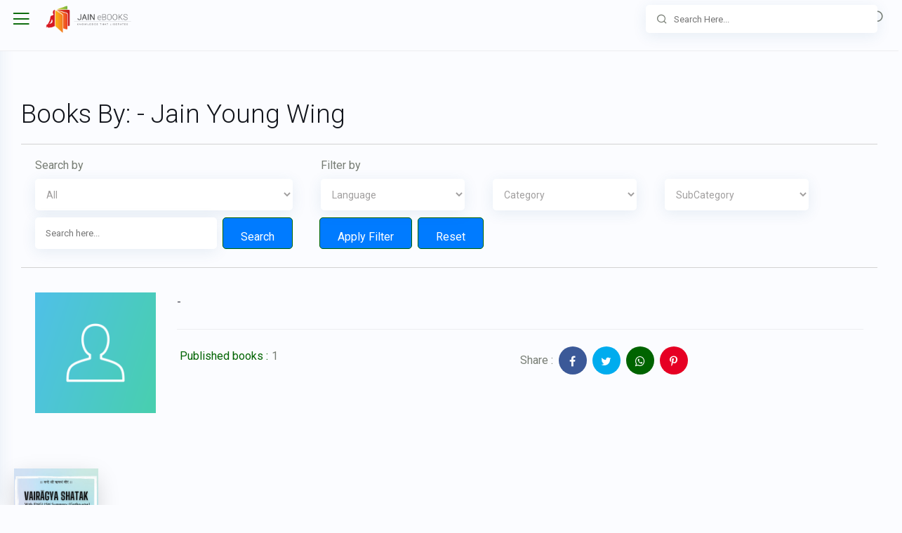

--- FILE ---
content_type: text/html; charset=UTF-8
request_url: https://jainebooks.org/authors/4237/jain-young-wing/books
body_size: 7117
content:
<!doctype html>
<html lang="en" style="--iq-primary:rgb(0, 100, 0); --iq-light-primary:rgba(0, 100, 0,0.1); --iq-primary-hover:rgba(0, 100, 0,0.8);">
   <head>
      <!-- Required meta tags -->
      <meta charset="utf-8">
      <meta name="viewport" content="width=device-width, initial-scale=1, shrink-to-fit=no">
      <!-- Favicon -->
      <!-- SEO -->
      
	<!-- Primary Meta Tags -->
	<title>Read books by - Jain Young Wing on Jain eBooks</title>
	<meta name="title" content="Read books by - Jain Young Wing on Jain eBooks">
			<meta name="description" content="Read Jain books, Jain magazines, Jain manuscript, Jain articles from over thousands of authors.">
		<meta name="author" content="Jain Young Wing">
	<meta name="robots" content="index, follow">

	<!-- Open Graph / Facebook -->
	<meta property="og:type" content="website">
	<meta property="og:url" content="https://jainebooks.org/authors/4237/jain-young-wing/books">
	<meta property="og:title" content="Read books by - Jain Young Wing on Jain eBooks">
			<meta property="og:description" content="Read Jain books, Jain magazines, Jain manuscript, Jain articles from over thousands of authors.">
		<meta property="og:image" content="https://jainebooks.org/mg/assets/img/icons/user/user.png">
	<meta property="og:type" content="profile" />


	<!-- Twitter -->
	<meta property="twitter:card" content="summary_large_image">
	<meta property="twitter:url" content="https://jainebooks.org/authors/4237/jain-young-wing/books">
	<meta property="twitter:title" content="Read books by - Jain Young Wing on Jain eBooks">
			<meta property="twitter:description" content="Read Jain books, Jain magazines, Jain manuscript, Jain articles from over thousands of authors.">
		<meta property="twitter:image" content="https://jainebooks.org/mg/assets/img/icons/user/user.png">

      <!-- CSRF Token -->
      <meta name="csrf-token" content="y2XIx6Qzm7fUwIO6JfT8lgLtfzNW7wxs23HNNTw9">

       <!-- Start SmartBanner configuration -->
       <meta name="smartbanner:title" content="Jain eBooks">
       <meta name="smartbanner:author" content="Multy Graphics">
       <meta name="smartbanner:price" content="FREE">
       <meta name="smartbanner:price-suffix-apple" content=" - On the App Store">
       <meta name="smartbanner:price-suffix-google" content=" - In Google Play">
       <meta name="smartbanner:icon-apple" content="https://jainebooks.org/images/jainebooks.png">
       <meta name="smartbanner:icon-google" content="https://jainebooks.org/images/jainebooks.png">
       <meta name="smartbanner:button" content="VIEW">
       <meta name="smartbanner:button-url-apple" content="https://apps.apple.com/app/jain-ebooks/id1532647277">
       <meta name="smartbanner:button-url-google" content="https://play.google.com/store/apps/details?id=com.multygraphics.jainebooks">
       <meta name="smartbanner:enabled-platforms" content="android,ios">
       <meta name="smartbanner:close-label" content="Close">
       <meta name="smartbanner:disable-positioning" content="true">

       <!-- <meta name="apple-itunes-app" content="app-id=id1532647277">-->

       <!-- End SmartBanner configuration -->

       <!-- Typography CSS -->
      
      <!-- REVOLUTION STYLE SHEETS -->
      <link rel="shortcut icon" href="https://jainebooks.org/images/jainebooks.png" />
      <!-- Bootstrap CSS -->
      <link rel="stylesheet" href="https://jainebooks.org/css/bootstrap.min.css">

    
    <link rel="stylesheet" href="https://jainebooks.org/css/typography.css">

    <!-- Style CSS -->
    <link rel="stylesheet" href="https://jainebooks.org/css/style.css">

	<!-- Responsive CSS -->
    <link rel="stylesheet" href="https://jainebooks.org/css/responsive.css">

	<!-- Carousel -->
    <link rel="stylesheet" href="https://jainebooks.org/css/flickity.css">

       <link rel="stylesheet" href="https://jainebooks.org/smartb/smartbanner.min.css">

       

   </head>
   <body>
      <!-- loader Start -->
      <!-- loader END -->
      <!-- Wrapper Start -->
      <div class="wrapper">
         <!-- Sidebar  -->
         <div class="iq-sidebar">
    <div class="iq-sidebar-logo d-flex justify-content-between">
    <a href="https://jainebooks.org/books" class="header-logo">
                                          
            <img src="https://jainebooks.org/images/jainebooks.png" class="img-fluid rounded-normal" alt="">
            <div class="logo-title">
            <span class="text-dark">Jain eBooks</span>
            </div>
                            </a>
       <div class="iq-menu-bt-sidebar">
          <div class="iq-menu-bt align-self-center">
             <div class="wrapper-menu">
                <div class="main-circle"><i class="las la-bars"></i></div>
             </div>
          </div>
       </div>
    </div>
    <div id="sidebar-scrollbar">
       <nav class="iq-sidebar-menu">
          <ul id="iq-sidebar-toggle" class="iq-menu">
              <li class="">
                  <a href="#categories" class="iq-waves-effect" data-toggle="collapse" aria-expanded="">
                      <span class="ripple rippleEffect"></span>
                      <i class="las la-cubes iq-arrow-left"></i>
                      <span>Categories</span>
                      <i class="ri-arrow-right-s-line iq-arrow-right"></i>
                  </a>
                  <ul id="categories" class="iq-submenu collapse " data-parent="#iq-sidebar-toggle">
                                                                                                    <li class="">
                                  <a href="https://jainebooks.org/categories/1/books">
                                      <i class="las ic-books"></i>
                                      Books
                                  </a>
                              </li>
                                                        <li class="">
                                  <a href="https://jainebooks.org/categories/2/magazines">
                                      <i class="las ic-magazines"></i>
                                      Magazines
                                  </a>
                              </li>
                                                        <li class="">
                                  <a href="https://jainebooks.org/categories/3/manuscripts">
                                      <i class="las ic-manuscripts"></i>
                                      Manuscripts
                                  </a>
                              </li>
                                                        <li class="">
                                  <a href="https://jainebooks.org/categories/4/audiobooks">
                                      <i class="las ic-audiobooks"></i>
                                      Audiobooks
                                  </a>
                              </li>
                                                        <li class="">
                                  <a href="https://jainebooks.org/categories/5/documents">
                                      <i class="las ic-documents"></i>
                                      Documents
                                  </a>
                              </li>
                                                        <li class="">
                                  <a href="https://jainebooks.org/categories/6/articles">
                                      <i class="las ic-articles"></i>
                                      Articles
                                  </a>
                              </li>
                                                        <li class="">
                                  <a href="https://jainebooks.org/categories/7/podcasts">
                                      <i class="las ic-podcasts"></i>
                                      Podcasts
                                  </a>
                              </li>
                                                        <li class="">
                                  <a href="https://jainebooks.org/categories/8/print-editions">
                                      <i class="las ic-print editions"></i>
                                      Print Editions
                                  </a>
                              </li>
                                                        <li class="">
                                  <a href="https://jainebooks.org/categories/9/video-series">
                                      <i class="las ic-video series"></i>
                                      Video Series
                                  </a>
                              </li>
                                                                  </ul>
              </li>
              <li class="">
                  <a href="#subcategories" class="iq-waves-effect" data-toggle="collapse" aria-expanded="">
                      <span class="ripple rippleEffect"></span>
                      <i class="lab la-stack-overflow iq-arrow-left"></i>
                      <span>Sub-categories</span>
                      <i class="ri-arrow-right-s-line iq-arrow-right"></i>
                  </a>
                  <ul id="subcategories" class="iq-submenu collapse " data-parent="#iq-sidebar-toggle">
                                                                                                    <li>


                                  <a href="https://jainebooks.org/subcategories/4/aarogya-health-and-fitness">
                                      <i class="las la-book"></i>
                                      Aarogya - Health and Fitness
                                  </a>
                              </li>
                                                        <li>


                                  <a href="https://jainebooks.org/subcategories/27/adhyatmik">
                                      <i class="las la-book"></i>
                                      Adhyatmik
                                  </a>
                              </li>
                                                        <li>


                                  <a href="https://jainebooks.org/subcategories/47/agam">
                                      <i class="las la-book"></i>
                                      Agam
                                  </a>
                              </li>
                                                        <li>


                                  <a href="https://jainebooks.org/subcategories/99/anekantvad">
                                      <i class="las la-book"></i>
                                      Anekantvad
                                  </a>
                              </li>
                                                        <li>


                                  <a href="https://jainebooks.org/subcategories/7/architecture">
                                      <i class="las la-book"></i>
                                      Architecture
                                  </a>
                              </li>
                                                        <li>


                                  <a href="https://jainebooks.org/subcategories/24/art-and-culture">
                                      <i class="las la-book"></i>
                                      Art And Culture
                                  </a>
                              </li>
                                                        <li>


                                  <a href="https://jainebooks.org/subcategories/151/arthashastra">
                                      <i class="las la-book"></i>
                                      Arthashastra
                                  </a>
                              </li>
                                                        <li>


                                  <a href="https://jainebooks.org/subcategories/34/astrology-jyotish">
                                      <i class="las la-book"></i>
                                      Astrology - Jyotish
                                  </a>
                              </li>
                                                        <li>


                                  <a href="https://jainebooks.org/subcategories/146/autobiography-jivan-charitra">
                                      <i class="las la-book"></i>
                                      Autobiography - Jivan Charitra
                                  </a>
                              </li>
                                                        <li>


                                  <a href="https://jainebooks.org/subcategories/152/ayurveda">
                                      <i class="las la-book"></i>
                                      Ayurveda
                                  </a>
                              </li>
                                                        <li>


                                  <a href="https://jainebooks.org/subcategories/121/bhakti-others">
                                      <i class="las la-book"></i>
                                      Bhakti Others
                                  </a>
                              </li>
                                                        <li>


                                  <a href="https://jainebooks.org/subcategories/2/biography-charitra">
                                      <i class="las la-book"></i>
                                      Biography - Charitra
                                  </a>
                              </li>
                                                        <li>


                                  <a href="https://jainebooks.org/subcategories/163/brahmavidya-theosophy">
                                      <i class="las la-book"></i>
                                      Brahmavidya - Theosophy
                                  </a>
                              </li>
                                                        <li>


                                  <a href="https://jainebooks.org/subcategories/19/catalog">
                                      <i class="las la-book"></i>
                                      Catalog
                                  </a>
                              </li>
                                                        <li>


                                  <a href="https://jainebooks.org/subcategories/16/childrens">
                                      <i class="las la-book"></i>
                                      Childrens
                                  </a>
                              </li>
                                                        <li>


                                  <a href="https://jainebooks.org/subcategories/162/comparative-study">
                                      <i class="las la-book"></i>
                                      Comparative Study
                                  </a>
                              </li>
                                                        <li>


                                  <a href="https://jainebooks.org/subcategories/29/conduct-aachaar">
                                      <i class="las la-book"></i>
                                      Conduct - Aachaar
                                  </a>
                              </li>
                                                        <li>


                                  <a href="https://jainebooks.org/subcategories/86/culture">
                                      <i class="las la-book"></i>
                                      Culture
                                  </a>
                              </li>
                                                        <li>


                                  <a href="https://jainebooks.org/subcategories/28/dhyan-meditation">
                                      <i class="las la-book"></i>
                                      Dhyan - Meditation
                                  </a>
                              </li>
                                                        <li>


                                  <a href="https://jainebooks.org/subcategories/8/dictionary-shabdakosh">
                                      <i class="las la-book"></i>
                                      Dictionary - Shabdakosh
                                  </a>
                              </li>
                                                        <li>


                                  <a href="https://jainebooks.org/subcategories/123/diksha">
                                      <i class="las la-book"></i>
                                      Diksha
                                  </a>
                              </li>
                                                        <li>


                                  <a href="https://jainebooks.org/subcategories/25/directory">
                                      <i class="las la-book"></i>
                                      Directory
                                  </a>
                              </li>
                                                        <li>


                                  <a href="https://jainebooks.org/subcategories/56/dravyanuyog">
                                      <i class="las la-book"></i>
                                      Dravyanuyog
                                  </a>
                              </li>
                                                        <li>


                                  <a href="https://jainebooks.org/subcategories/101/education">
                                      <i class="las la-book"></i>
                                      Education
                                  </a>
                              </li>
                                                        <li>


                                  <a href="https://jainebooks.org/subcategories/115/encyclopedia">
                                      <i class="las la-book"></i>
                                      Encyclopedia
                                  </a>
                              </li>
                                                        <li>


                                  <a href="https://jainebooks.org/subcategories/102/epistemology">
                                      <i class="las la-book"></i>
                                      Epistemology
                                  </a>
                              </li>
                                                        <li>


                                  <a href="https://jainebooks.org/subcategories/35/festival-parva-jainism">
                                      <i class="las la-book"></i>
                                      Festival - Parva (Jainism)
                                  </a>
                              </li>
                                                        <li>


                                  <a href="https://jainebooks.org/subcategories/111/festivals">
                                      <i class="las la-book"></i>
                                      Festivals
                                  </a>
                              </li>
                                                        <li>


                                  <a href="https://jainebooks.org/subcategories/3/food">
                                      <i class="las la-book"></i>
                                      Food
                                  </a>
                              </li>
                                                        <li>


                                  <a href="https://jainebooks.org/subcategories/41/general">
                                      <i class="las la-book"></i>
                                      General
                                  </a>
                              </li>
                                                        <li>


                                  <a href="https://jainebooks.org/subcategories/105/geography">
                                      <i class="las la-book"></i>
                                      Geography
                                  </a>
                              </li>
                                                        <li>


                                  <a href="https://jainebooks.org/subcategories/26/geography-jainism">
                                      <i class="las la-book"></i>
                                      Geography (Jainism)
                                  </a>
                              </li>
                                                        <li>


                                  <a href="https://jainebooks.org/subcategories/32/ghazal">
                                      <i class="las la-book"></i>
                                      Ghazal
                                  </a>
                              </li>
                                                        <li>


                                  <a href="https://jainebooks.org/subcategories/50/guru">
                                      <i class="las la-book"></i>
                                      Guru
                                  </a>
                              </li>
                                                        <li>


                                  <a href="https://jainebooks.org/subcategories/64/hinduism">
                                      <i class="las la-book"></i>
                                      Hinduism
                                  </a>
                              </li>
                                                        <li>


                                  <a href="https://jainebooks.org/subcategories/74/history-itihas">
                                      <i class="las la-book"></i>
                                      History - Itihas
                                  </a>
                              </li>
                                                        <li>


                                  <a href="https://jainebooks.org/subcategories/157/interfaith">
                                      <i class="las la-book"></i>
                                      Interfaith
                                  </a>
                              </li>
                                                        <li>


                                  <a href="https://jainebooks.org/subcategories/42/jainism">
                                      <i class="las la-book"></i>
                                      Jainism
                                  </a>
                              </li>
                                                        <li>


                                  <a href="https://jainebooks.org/subcategories/49/jeevdaya-jayana">
                                      <i class="las la-book"></i>
                                      Jeevdaya - Jayana
                                  </a>
                              </li>
                                                        <li>


                                  <a href="https://jainebooks.org/subcategories/31/karma-literature">
                                      <i class="las la-book"></i>
                                      Karma Literature
                                  </a>
                              </li>
                                                        <li>


                                  <a href="https://jainebooks.org/subcategories/108/kavya">
                                      <i class="las la-book"></i>
                                      Kavya
                                  </a>
                              </li>
                                                        <li>


                                  <a href="https://jainebooks.org/subcategories/150/law">
                                      <i class="las la-book"></i>
                                      Law
                                  </a>
                              </li>
                                                        <li>


                                  <a href="https://jainebooks.org/subcategories/119/lifestyle">
                                      <i class="las la-book"></i>
                                      Lifestyle
                                  </a>
                              </li>
                                                        <li>


                                  <a href="https://jainebooks.org/subcategories/109/literature">
                                      <i class="las la-book"></i>
                                      Literature
                                  </a>
                              </li>
                                                        <li>


                                  <a href="https://jainebooks.org/subcategories/147/mantra-tantra-yantra">
                                      <i class="las la-book"></i>
                                      Mantra - Tantra - Yantra
                                  </a>
                              </li>
                                                        <li>


                                  <a href="https://jainebooks.org/subcategories/65/mathametics">
                                      <i class="las la-book"></i>
                                      Mathametics
                                  </a>
                              </li>
                                                        <li>


                                  <a href="https://jainebooks.org/subcategories/78/medicine">
                                      <i class="las la-book"></i>
                                      Medicine
                                  </a>
                              </li>
                                                        <li>


                                  <a href="https://jainebooks.org/subcategories/23/mind-body-soul">
                                      <i class="las la-book"></i>
                                      Mind Body Soul
                                  </a>
                              </li>
                                                        <li>


                                  <a href="https://jainebooks.org/subcategories/158/motivational">
                                      <i class="las la-book"></i>
                                      Motivational
                                  </a>
                              </li>
                                                        <li>


                                  <a href="https://jainebooks.org/subcategories/43/music">
                                      <i class="las la-book"></i>
                                      Music
                                  </a>
                              </li>
                                                        <li>


                                  <a href="https://jainebooks.org/subcategories/125/nature">
                                      <i class="las la-book"></i>
                                      Nature
                                  </a>
                              </li>
                                                        <li>


                                  <a href="https://jainebooks.org/subcategories/134/navkar">
                                      <i class="las la-book"></i>
                                      Navkar
                                  </a>
                              </li>
                                                        <li>


                                  <a href="https://jainebooks.org/subcategories/155/niti-shastra">
                                      <i class="las la-book"></i>
                                      Niti Shastra
                                  </a>
                              </li>
                                                        <li>


                                  <a href="https://jainebooks.org/subcategories/120/non-violence-ahimsa">
                                      <i class="las la-book"></i>
                                      Non Violence - Ahimsa
                                  </a>
                              </li>
                                                        <li>


                                  <a href="https://jainebooks.org/subcategories/53/nyaay">
                                      <i class="las la-book"></i>
                                      Nyaay
                                  </a>
                              </li>
                                                        <li>


                                  <a href="https://jainebooks.org/subcategories/51/panchang">
                                      <i class="las la-book"></i>
                                      Panchang
                                  </a>
                              </li>
                                                        <li>


                                  <a href="https://jainebooks.org/subcategories/20/parenting">
                                      <i class="las la-book"></i>
                                      Parenting
                                  </a>
                              </li>
                                                        <li>


                                  <a href="https://jainebooks.org/subcategories/9/philosophy">
                                      <i class="las la-book"></i>
                                      Philosophy
                                  </a>
                              </li>
                                                        <li>


                                  <a href="https://jainebooks.org/subcategories/122/politics">
                                      <i class="las la-book"></i>
                                      Politics
                                  </a>
                              </li>
                                                        <li>


                                  <a href="https://jainebooks.org/subcategories/140/prakaran">
                                      <i class="las la-book"></i>
                                      Prakaran
                                  </a>
                              </li>
                                                        <li>


                                  <a href="https://jainebooks.org/subcategories/138/prakrit">
                                      <i class="las la-book"></i>
                                      Prakrit
                                  </a>
                              </li>
                                                        <li>


                                  <a href="https://jainebooks.org/subcategories/46/pravachan">
                                      <i class="las la-book"></i>
                                      Pravachan
                                  </a>
                              </li>
                                                        <li>


                                  <a href="https://jainebooks.org/subcategories/79/psychology">
                                      <i class="las la-book"></i>
                                      Psychology
                                  </a>
                              </li>
                                                        <li>


                                  <a href="https://jainebooks.org/subcategories/11/question-answer">
                                      <i class="las la-book"></i>
                                      Question Answer
                                  </a>
                              </li>
                                                        <li>


                                  <a href="https://jainebooks.org/subcategories/127/question-paper">
                                      <i class="las la-book"></i>
                                      Question Paper
                                  </a>
                              </li>
                                                        <li>


                                  <a href="https://jainebooks.org/subcategories/89/religion">
                                      <i class="las la-book"></i>
                                      Religion
                                  </a>
                              </li>
                                                        <li>


                                  <a href="https://jainebooks.org/subcategories/12/rituals">
                                      <i class="las la-book"></i>
                                      Rituals
                                  </a>
                              </li>
                                                        <li>


                                  <a href="https://jainebooks.org/subcategories/39/sadhu-sadhviji">
                                      <i class="las la-book"></i>
                                      Sadhu Sadhviji
                                  </a>
                              </li>
                                                        <li>


                                  <a href="https://jainebooks.org/subcategories/91/sahitya-literature">
                                      <i class="las la-book"></i>
                                      Sahitya - Literature
                                  </a>
                              </li>
                                                        <li>


                                  <a href="https://jainebooks.org/subcategories/52/samadhi-maran">
                                      <i class="las la-book"></i>
                                      Samadhi Maran
                                  </a>
                              </li>
                                                        <li>


                                  <a href="https://jainebooks.org/subcategories/141/sangh-margdarshan">
                                      <i class="las la-book"></i>
                                      Sangh Margdarshan
                                  </a>
                              </li>
                                                        <li>


                                  <a href="https://jainebooks.org/subcategories/61/sanskrit">
                                      <i class="las la-book"></i>
                                      Sanskrit
                                  </a>
                              </li>
                                                        <li>


                                  <a href="https://jainebooks.org/subcategories/103/science">
                                      <i class="las la-book"></i>
                                      Science
                                  </a>
                              </li>
                                                        <li>


                                  <a href="https://jainebooks.org/subcategories/40/science-spirituality">
                                      <i class="las la-book"></i>
                                      Science Spirituality
                                  </a>
                              </li>
                                                        <li>


                                  <a href="https://jainebooks.org/subcategories/59/self-help-general">
                                      <i class="las la-book"></i>
                                      Self-Help (General)
                                  </a>
                              </li>
                                                        <li>


                                  <a href="https://jainebooks.org/subcategories/10/self-help-jainism">
                                      <i class="las la-book"></i>
                                      Self-Help (Jainism)
                                  </a>
                              </li>
                                                        <li>


                                  <a href="https://jainebooks.org/subcategories/159/smruti-granth">
                                      <i class="las la-book"></i>
                                      Smruti Granth
                                  </a>
                              </li>
                                                        <li>


                                  <a href="https://jainebooks.org/subcategories/72/sociology">
                                      <i class="las la-book"></i>
                                      Sociology
                                  </a>
                              </li>
                                                        <li>


                                  <a href="https://jainebooks.org/subcategories/63/spirituality">
                                      <i class="las la-book"></i>
                                      Spirituality
                                  </a>
                              </li>
                                                        <li>


                                  <a href="https://jainebooks.org/subcategories/6/stavan-stuti-sajjay">
                                      <i class="las la-book"></i>
                                      Stavan Stuti Sajjay
                                  </a>
                              </li>
                                                        <li>


                                  <a href="https://jainebooks.org/subcategories/116/story-general">
                                      <i class="las la-book"></i>
                                      Story (General)
                                  </a>
                              </li>
                                                        <li>


                                  <a href="https://jainebooks.org/subcategories/1/story-jainism">
                                      <i class="las la-book"></i>
                                      Story (Jainism)
                                  </a>
                              </li>
                                                        <li>


                                  <a href="https://jainebooks.org/subcategories/33/sutra-stotra-shloka">
                                      <i class="las la-book"></i>
                                      Sutra - Stotra - Shloka
                                  </a>
                              </li>
                                                        <li>


                                  <a href="https://jainebooks.org/subcategories/22/suvichar-quotes">
                                      <i class="las la-book"></i>
                                      Suvichar - Quotes
                                  </a>
                              </li>
                                                        <li>


                                  <a href="https://jainebooks.org/subcategories/128/syllabus-course">
                                      <i class="las la-book"></i>
                                      Syllabus Course
                                  </a>
                              </li>
                                                        <li>


                                  <a href="https://jainebooks.org/subcategories/154/tarka-shastra">
                                      <i class="las la-book"></i>
                                      Tarka shastra
                                  </a>
                              </li>
                                                        <li>


                                  <a href="https://jainebooks.org/subcategories/36/tattvagyan">
                                      <i class="las la-book"></i>
                                      Tattvagyan
                                  </a>
                              </li>
                                                        <li>


                                  <a href="https://jainebooks.org/subcategories/21/tirth">
                                      <i class="las la-book"></i>
                                      Tirth
                                  </a>
                              </li>
                                                        <li>


                                  <a href="https://jainebooks.org/subcategories/156/tithi">
                                      <i class="las la-book"></i>
                                      Tithi
                                  </a>
                              </li>
                                                        <li>


                                  <a href="https://jainebooks.org/subcategories/60/upanishads">
                                      <i class="las la-book"></i>
                                      Upanishads
                                  </a>
                              </li>
                                                        <li>


                                  <a href="https://jainebooks.org/subcategories/37/vairagya">
                                      <i class="las la-book"></i>
                                      Vairagya
                                  </a>
                              </li>
                                                        <li>


                                  <a href="https://jainebooks.org/subcategories/153/vastu">
                                      <i class="las la-book"></i>
                                      Vastu
                                  </a>
                              </li>
                                                        <li>


                                  <a href="https://jainebooks.org/subcategories/38/vyakaran-grammar">
                                      <i class="las la-book"></i>
                                      Vyakaran - Grammar
                                  </a>
                              </li>
                                                        <li>


                                  <a href="https://jainebooks.org/subcategories/92/worship">
                                      <i class="las la-book"></i>
                                      Worship
                                  </a>
                              </li>
                                                        <li>


                                  <a href="https://jainebooks.org/subcategories/90/yog">
                                      <i class="las la-book"></i>
                                      Yog
                                  </a>
                              </li>
                                                        <li>


                                  <a href="https://jainebooks.org/subcategories/118/youth">
                                      <i class="las la-book"></i>
                                      Youth
                                  </a>
                              </li>
                                                                  </ul>
              </li>
              <li class="">
                  <a href="#languages" class="iq-waves-effect" data-toggle="collapse" aria-expanded="">
                      <span class="ripple rippleEffect"></span>
                      <i class="las la-language iq-arrow-left"></i>
                      <span>Languages</span>
                      <i class="ri-arrow-right-s-line iq-arrow-right"></i>
                  </a>
                  <ul id="languages" class="iq-submenu collapse " data-parent="#iq-sidebar-toggle">
                                                                                                    <li>
                                  <a href="https://jainebooks.org/books/filter?language=1">
                                      <i class="las la-book"></i>
                                      Hindi
                                  </a>
                              </li>
                                                        <li>
                                  <a href="https://jainebooks.org/books/filter?language=2">
                                      <i class="las la-book"></i>
                                      English
                                  </a>
                              </li>
                                                        <li>
                                  <a href="https://jainebooks.org/books/filter?language=3">
                                      <i class="las la-book"></i>
                                      Gujarati
                                  </a>
                              </li>
                                                        <li>
                                  <a href="https://jainebooks.org/books/filter?language=5">
                                      <i class="las la-book"></i>
                                      Bengali
                                  </a>
                              </li>
                                                        <li>
                                  <a href="https://jainebooks.org/books/filter?language=6">
                                      <i class="las la-book"></i>
                                      Marathi
                                  </a>
                              </li>
                                                        <li>
                                  <a href="https://jainebooks.org/books/filter?language=9">
                                      <i class="las la-book"></i>
                                      Tamil
                                  </a>
                              </li>
                                                        <li>
                                  <a href="https://jainebooks.org/books/filter?language=11">
                                      <i class="las la-book"></i>
                                      Kannada
                                  </a>
                              </li>
                                                        <li>
                                  <a href="https://jainebooks.org/books/filter?language=12">
                                      <i class="las la-book"></i>
                                      Odia
                                  </a>
                              </li>
                                                        <li>
                                  <a href="https://jainebooks.org/books/filter?language=15">
                                      <i class="las la-book"></i>
                                      Sanskrit
                                  </a>
                              </li>
                                                        <li>
                                  <a href="https://jainebooks.org/books/filter?language=28">
                                      <i class="las la-book"></i>
                                      Assamese
                                  </a>
                              </li>
                                                        <li>
                                  <a href="https://jainebooks.org/books/filter?language=31">
                                      <i class="las la-book"></i>
                                      Punjabi
                                  </a>
                              </li>
                                                        <li>
                                  <a href="https://jainebooks.org/books/filter?language=32">
                                      <i class="las la-book"></i>
                                      Prakrit
                                  </a>
                              </li>
                                                        <li>
                                  <a href="https://jainebooks.org/books/filter?language=55">
                                      <i class="las la-book"></i>
                                      German
                                  </a>
                              </li>
                                                        <li>
                                  <a href="https://jainebooks.org/books/filter?language=56">
                                      <i class="las la-book"></i>
                                      Spanish
                                  </a>
                              </li>
                                                        <li>
                                  <a href="https://jainebooks.org/books/filter?language=57">
                                      <i class="las la-book"></i>
                                      Tibetian
                                  </a>
                              </li>
                                                                  </ul>
              </li>



















              <li class="">
                  <a href="https://jainebooks.org/authors" class="iq-waves-effect" aria-expanded="false">
                      <span class="ripple rippleEffect"></span><i class="las la-user iq-arrow-left"></i><span>Authors</span></a>
              </li>
              <li class="">
                  <a href="/addbook" class="iq-waves-effect" aria-expanded="false" target="_blank">
                      <span class="ripple rippleEffect"></span><i class="las la-plus-circle iq-arrow-left"></i><span>Add a book</span></a>
              </li>
             <li>
                <a target="_blank" href="https://jainebooks.org/public/avoid-ashatana.html" class="iq-waves-effect" aria-expanded="false"><span class="ripple rippleEffect"></span><i class="las la-book-reader iq-arrow-left"></i><span>Avoid Ashatana</span></a>
             </li>
             <li>
                <a target="_blank" href="https://jainebooks.org/public/feedback" class="iq-waves-effect" aria-expanded="false"><span class="ripple rippleEffect"></span><i class="las la-envelope iq-arrow-left"></i><span>Contact</span></a>
             </li>
          </ul>
       </nav>
       <div id="sidebar-bottom" class="p-3 position-relative">
          <div class="iq-card">
			<div class="sidebarbottom-content">
			   <a style="text-align:center" href="https://t.me/jainbooks" target="_blank"><img src="https://jainebooks.org/images/telegram2.jpg" alt="Join us on Telegram"></a>
			   <br>
			   <a style="text-align:center" href="https://multy.in/jainebooks-wa" target="_blank"><img src="https://jainebooks.org/images/whatsapp2.jpg" alt="Join us on Whatsapp"></a>
			</div>

              <ins data-revive-zoneid="16" data-revive-id="7813f1fb2c3f1c0fb3676549cb3e0b2e"></ins>
              <script async src="//ad.multygraphics.com/mg2/www/delivery/asyncjs.php" type="473953ded553d166e6ca1a55-text/javascript"></script>
              <span style="font-size: 12px; font-style: italic">Advertisement</span><br>

          </div>
       </div>


    </div>
 </div>         <!-- TOP Nav Bar -->
         <div class="iq-top-navbar">
    <div class="iq-navbar-custom">
       <nav class="navbar navbar-expand-lg navbar-light p-0">
          <div class="iq-menu-bt d-flex align-items-center">
             <div class="wrapper-menu">
                <div class="main-circle"><i class="las la-bars"></i></div>
             </div>
             
             <div class="iq-navbar-logo d-flex justify-content-between">
                <a href="/books" class="header-logo">
                                                                              <img src="https://s3.wasabisys.com/storage.jainebooks.org/uploads/app/1595693198-logo-w-name.png" class="img-fluid rounded-normal" alt="">
                     <div class="logo-title">
                     
                     </div>
                                                       </a>
             </div>
              <div><i onclick="if (!window.__cfRLUnblockHandlers) return false; document.location = '/books/search2'" class="las la-search mobsearch" data-cf-modified-473953ded553d166e6ca1a55-=""></i></div>
          </div>
          <div class="navbar-breadcrumb">
             <h5 class="mb-0">Jain eBooks</h5>
             <nav aria-label="breadcrumb">
               <ol class="breadcrumb" itemscope itemtype="https://schema.org/BreadcrumbList">
                   <li itemprop="itemListElement" itemscope itemtype="https://schema.org/ListItem">
                       <a itemprop="item" href="/"><span itemprop="name">Home</span></a>&nbsp;>&nbsp;
                       <meta itemprop="position" content="1" />
                   </li>
                  <li itemprop="itemListElement" itemscope itemtype="https://schema.org/ListItem">
	<a itemprop="item" href="/authors">
		<span itemprop="name">Authors</span>&nbsp;
	</a>>
	<meta itemprop="position" content="2" />
</li>
<li itemprop="itemListElement" itemscope itemtype="https://schema.org/ListItem">
	<a itemprop="item" href="https://jainebooks.org/authors/4237/jain-young-wing/books">
		&nbsp;<span itemprop="name">Jain Young Wing</span>
	</a>
	<meta itemprop="position" content="3" />
</li>
              </ol>
                
             </nav>
          </div>

                      <div class="iq-search-bar">

             <form method="get" action="/books/search2" class="searchbox">

                <input type="text" name="query" value="" class="text search-input" placeholder="Search Here...">
                <a class="search-link" href="#"><i class="ri-search-line"></i></a>
             </form>
            </div>
           
           
       </nav>
    </div>
 </div>         
         <!-- TOP Nav Bar END -->
         <!-- Page Content  -->
         <div id="content-page" class="content-page">
            <div itemscope itemtype="https://schema.org/Person">

	<div class="container-fluid">
   <div class="row">
      <div class="col-lg-12">
         <div class="iq-card-transparent mb-0">
            <div class="d-block text-center">
               <h2 class="mb-3">Books by: - Jain Young Wing</h2>    
               <div class="row bk-search">
<div class="col-sm-6 col-md-4 col-lg-4">
<p class="srhcap">Search by</p>
    <ul class="list-inline p-0 m-0 row justify-content-center search-menu-options">
        <li class="search-menu-opt">
            <form action='https://jainebooks.org/authors/search/4237' method="GET" class="searchbox">
                <div class="iq-dropdown">
                    <div class="form-group mb-0">
                        <select class="form-control form-search-control bg-white border-0" name="option" id="exampleFormControlSelect1">
                            <option value="all" selected>All</option>
                            <option value="book" >Book Name</option>
                            <option value="author" >Author Name</option>
                            <option value="publisher" >Publisher</option>
                            <option value="keywords" >Keywords</option>
                            <option value="description" >Description</option>
                        </select>
                    </div>
                </div>
                </li>
                <li class="search-menu-opt">
                <div class="iq-search-bar search-book d-flex align-items-center">
                    <input type="text" name="text" class="text search-input" placeholder="Search here..." value="">
                    
                    <button type="submit" class="btn btn-primary search-data ml-2">Search</button>
                </div>
            </form>
        </li>
    </ul>
</div>


<div class="col-sm-6 col-md-8 col-lg-8 search-filter">
<p class="srhcap" >Filter by</p>
    <ul class="list-inline row search-menu-options">
        <form action="https://jainebooks.org/authors/filter/4237"  class="form-inline" method="GET" class="searchbox">
        <li class="search-menu-opt language col-sm-6 col-md-4 col-lg-4">
                <div class="iq-dropdown">
                   <div class="form-group mb-0">
                      <select name="language" class="form-control form-search-control bg-white border-0" id="exampleFormControlSelect1">
                          <option disabled selected>Language</option>
                                                                                                                                                                                        <option  value="2">English</option>
                                                                                                             </select>
                   </div>
                </div>
             </li>
                                 <li class="search-menu-opt cat col-sm-6 col-md-4 col-lg-4">
                <div class="iq-dropdown">
                   <div class="form-group mb-0">
                      <select name="category" class="form-control form-search-control bg-white border-0" id="exampleFormControlSelect2">
                         <option disabled selected>Category</option>
                                                                                                                                                                                      <option  value="1">Books</option>
                                                                                                             </select>
                   </div>
                </div>
             </li>
        <li class="search-menu-opt cat col-sm-6 col-md-4 col-lg-4">
                 <div class="iq-dropdown">
                    <div class="form-group mb-0">
                       <select name="subcategory" class="form-control form-search-control bg-white border-0" id="exampleFormControlSelect2">
                          <option disabled selected>SubCategory</option>
                                                                                                                                                                                     <option  value="37">Books-Vairagya</option>
                                                                                                                   </select>
                    </div>
                 </div>
              </li>
            <li class="search-menu-opt">
                <div class="iq-dropdown">
                    <div class="iq-search-bar search-book d-flex align-items-center">
                        <button type="submit" class="btn btn-primary search-data ml-2">Apply Filter</button>
                        <a href="https://jainebooks.org/authors/4237/jain-young-wing/books" class="btn btn-primary search-data ml-2">Reset</a>
                    </div>
                </div>
            </li>
        </form>
    </ul>
</div>
</div>             </div>
         </div>
		 
		 
		 
		 
		 <div class="col-sm-12">
			 <div class="iq-card iq-card-block iq-card-stretch iq-card-height">
				<div class="iq-card-body pb-0">
				   <div class="description-contens align-items-top row">
					  <div class="col-sm-6 col-md-2 col-lg-2">
						<img itemprop="image" src="https://jainebooks.org/mg/assets/img/icons/user/user.png" class="img-fluid w-100">
					  </div>
					  <div class="col-sm-6 col-md-10 col-lg-10">
						 <div class="iq-card-transparent iq-card-block iq-card-stretch iq-card-height">
							<div class="iq-card-body p-0">
							   <span class="text-dark mb-4 pb-4 iq-border-bottom d-block" itemprop="description">-</span>
							   <div class="row">
								  <div class="col-sm-6 col-md-6 col-lg-6">
								  
								  
								  <div class="text-primary "><span class="bk-details">Published books : </span><span class="text-body">1</span></div>
                                                                                                   								  
								  



							   </div>
							   <div class="iq-social d-flex align-items-center">
								  <p class="read-bk">Share : &nbsp;</p>
								  <ul class="list-inline d-flex p-0 mb-0 align-items-center">
									 <li>
									 <a href="https://www.facebook.com/sharer/sharer.php?u=https://jainebooks.org/authors/4237/jain-young-wing/books" target="_blank" class="avatar-40 rounded-circle bg-primary mr-2 facebook"><i class="fa fa-facebook" aria-hidden="true"></i></a>
									 </li>
									 <li>
										<a href="https://twitter.com/home?status=Read books by - Jain Young Wing https://jainebooks.org/authors/4237/jain-young-wing/books @JaineBooks" target="_blank" class="avatar-40 rounded-circle bg-primary mr-2 twitter"><i class="fa fa-twitter" aria-hidden="true"></i></a>
									 </li>
									 <li>
										<a href="https://wa.me/?text=Read books by - Jain Young Wing - https://jainebooks.org/authors/4237/jain-young-wing/books" target="_blank" class="avatar-40 rounded-circle bg-primary mr-2 whatsapp"><i class="fa fa-whatsapp" aria-hidden="true"></i></a>
									 </li>
									 <li>
										<a target="_blank" href="https://pinterest.com/pin/create/button/?url=https://jainebooks.org/authors/4237/jain-young-wing/books&media=https://storage.jainebooks.org/uploads/author-image/&description=Read books by - Jain Young Wing" class="avatar-40 rounded-circle bg-primary pinterest"><i class="fa fa-pinterest-p" aria-hidden="true"></i></a>
									 </li>
								  </ul>
							   </div>
							</div>
						 </div>
					  </div>
				   </div>
				</div>
			 </div>
		  </div>
		 
		 
      </div>
   </div>
   <div class="row">
      <div class="col-lg-12">
         <div class="iq-card pb-3">
            <div class="iq-card-body">
               <div class="row">
                  				  
				  
				  <div class="col-sm-6 col-md-3 col-lg-2 col-xlg-1 cat-block search-bookcontent cat-book" itemscope itemtype="https://schema.org/Book">
					 <div class="bk-container">
						  <div class="vertical-align-wrap">
							  <div class="vertical-align vertical-align--bottom">
								<a href="https://jainebooks.org/books/16831/vairagya-shatak-sootra"><img itemprop="image" class="img-fluid w-100 cat-img" src="https://storage.jainebooks.org/uploads/front-image/1613826835-vairagya.jpg" alt=""></a>
							 </div>
						  </div>
					  </div>
					<h6 class="mb-1" itemprop="name"><a href="https://jainebooks.org/books/16831/vairagya-shatak-sootra">Vairagya Shatak Sootra</a></h6>
					<p itemprop="author" class="font-size-13 line-height mb-1"><a href="https://jainebooks.org/authors/4237/jain-young-wing/books">Jain Young Wing</a></p>
				  </div>
				  
				  
                                                   </div>
            </div>
            <nav aria-label="Page navigation example">
               <ul class="pagination justify-content-center">
                  
               </ul>
            </nav>
         </div>
      </div>
   </div>
</div>
	</div>
         </div>
      </div>
      <!-- Wrapper END -->
      <!-- Footer -->
      <footer class="iq-footer">
    <div class="container-fluid">
       <div class="row">
          <div class="col-lg-6">
             <ul class="list-inline mb-0">
                <li class="list-inline-item"><a href="https://jainebooks.org/public/privacy-policy.html">Privacy Policy</a></li>
             </ul>
          </div>
          <div class="col-lg-6 text-right">
             Powered by <a href="https://multygraphics.com">Multy Graphics</a>
          </div>
       </div>
    </div>
 </footer>      <!-- Footer END -->
      <!-- color-customizer -->
      
      <!-- color-customizer END -->
      <!-- Optional JavaScript -->
      <!-- jQuery first, then Popper.js, then Bootstrap JS -->
      <script src="https://jainebooks.org/js/jquery.min.js" type="473953ded553d166e6ca1a55-text/javascript"></script>
      <script src="https://jainebooks.org/js/popper.min.js" type="473953ded553d166e6ca1a55-text/javascript"></script>
      <script src="https://jainebooks.org/js/bootstrap.min.js" type="473953ded553d166e6ca1a55-text/javascript"></script>
      
<!-- Appear JavaScript -->
<script src="https://jainebooks.org/js/jquery.appear.js" type="473953ded553d166e6ca1a55-text/javascript"></script>

<!-- Count Down JavaScript -->
<script src="https://jainebooks.org/js/countdown.min.js" type="473953ded553d166e6ca1a55-text/javascript"></script>

<!-- Waypoints JavaScript -->
<script src="https://jainebooks.org/js/waypoints.min.js" type="473953ded553d166e6ca1a55-text/javascript"></script>

<!-- Owl Carousel JavaScript -->
<script src="https://jainebooks.org/js/owl.carousel.min.js" type="473953ded553d166e6ca1a55-text/javascript"></script>

<!-- Counterup JavaScript -->
<script src="https://jainebooks.org/js/jquery.counterup.min.js" type="473953ded553d166e6ca1a55-text/javascript"></script>

<!--  Wow JavaScript  -->
<script src="https://jainebooks.org/js/wow.min.js" type="473953ded553d166e6ca1a55-text/javascript"></script>

<!-- Apexcharts JavaScript -->
<script src="https://jainebooks.org/js/apexcharts.js" type="473953ded553d166e6ca1a55-text/javascript"></script>

<!-- Slick JavaScript -->
<script src="https://jainebooks.org/js/slick.min.js" type="473953ded553d166e6ca1a55-text/javascript"></script>

<!-- Select2 JavaScript -->
<script src="https://jainebooks.org/js/select2.min.js" type="473953ded553d166e6ca1a55-text/javascript"></script>

<!-- Magnific JavaScript -->
<script src="https://jainebooks.org/js/jquery.magnific-popup.min.js" type="473953ded553d166e6ca1a55-text/javascript"></script>

<!-- Smooth-scrollbar JavaScript -->
<script src="https://jainebooks.org/js/smooth-scrollbar.js" type="473953ded553d166e6ca1a55-text/javascript"></script>

<!-- Lottie JavaScript -->
<script src="https://jainebooks.org/js/lottie.js" type="473953ded553d166e6ca1a55-text/javascript"></script>

<!-- Chart Custom JavaScript -->
<script src="https://jainebooks.org/js/chart-custom.js" type="473953ded553d166e6ca1a55-text/javascript"></script>

<!-- Custom JavaScript -->
<script src="https://jainebooks.org/js/custom.js" type="473953ded553d166e6ca1a55-text/javascript"></script>

<!-- Carousel -->
<script src="https://jainebooks.org/js/flickity.pkgd.min.js" type="473953ded553d166e6ca1a55-text/javascript"></script>

      <script src="https://jainebooks.org/smartb/smartbanner.min.js" type="473953ded553d166e6ca1a55-text/javascript"></script>

      

      <script async src="https://www.googletagmanager.com/gtag/js?id=G-9N4N1HS1J4" type="473953ded553d166e6ca1a55-text/javascript"></script>
      <script type="473953ded553d166e6ca1a55-text/javascript">
         window.dataLayer = window.dataLayer || [];
         function gtag(){dataLayer.push(arguments);}
         gtag('js', new Date());

         gtag('config', 'G-9N4N1HS1J4');
      </script>
   
   <script src="/cdn-cgi/scripts/7d0fa10a/cloudflare-static/rocket-loader.min.js" data-cf-settings="473953ded553d166e6ca1a55-|49" defer></script><script defer src="https://static.cloudflareinsights.com/beacon.min.js/vcd15cbe7772f49c399c6a5babf22c1241717689176015" integrity="sha512-ZpsOmlRQV6y907TI0dKBHq9Md29nnaEIPlkf84rnaERnq6zvWvPUqr2ft8M1aS28oN72PdrCzSjY4U6VaAw1EQ==" data-cf-beacon='{"version":"2024.11.0","token":"9b0ee71b6951466b91057dadea8ca86f","r":1,"server_timing":{"name":{"cfCacheStatus":true,"cfEdge":true,"cfExtPri":true,"cfL4":true,"cfOrigin":true,"cfSpeedBrain":true},"location_startswith":null}}' crossorigin="anonymous"></script>
</body>
</html>

--- FILE ---
content_type: text/css
request_url: https://jainebooks.org/css/typography.css
body_size: 4839
content:
/*
Template: Jain eBooks
NOTE: This file contains the styling for responsive Template.
*/


/*================================================
[  Table of contents  ]
================================================


:: Import Css
:: Font
:: General
:: Input
:: Loading
:: Bootstrap override 
:: Background Color
:: Background Color Opacity
:: Background Border Color
:: Text Color
:: Line Height
:: Font Size
:: Font Weight
:: Avatar Size
:: Margin Bottom
:: Card
:: Background overlay color
:: Buttons
:: Alert
:: list Group
:: Border
:: Grid Boxes

======================================
[ End table content ]
======================================*/


/*---------------------------------------------------------------------
import Css
-----------------------------------------------------------------------*/

@import url("variable.css");
@import url("style-customizer.css");
@import url("owl.carousel.min.css");
@import url("dripicons.css");
@import url("remixicon.css");
@import url("fontawesome.css");
@import url("line-awesome.min.css");
@import url("ionicons.min.css");
@import url("slick.css");
@import url("slick-theme.css");
@import url("Chart.min.css");
@import url("select2.min.css");
@import url("magnific-popup.css");
@import url("animate.css");

/*---------------------------------------------------------------------
Font
-----------------------------------------------------------------------*/

@import url('https://fonts.googleapis.com/css?family=Roboto:100,300,400,500,700,900&display=swap');

/*---------------------------------------------------------------------
General
-----------------------------------------------------------------------*/

*::-moz-selection {
    background: var(--iq-primary);
    color: var(--iq-white);
    text-shadow: none;
}

::-moz-selection {
    background: var(--iq-primary);
    color: var(--iq-white);
    text-shadow: none;
}

::selection {
    background: var(--iq-primary);
    color: var(--iq-white);
    text-shadow: none;
}

body {
    font-family: 'Roboto', sans-serif;
    font-weight: 400;
    font-style: normal;
    font-size: 16px;
    line-height: 1.8;
    padding: 0;
    margin: 0;
    color: var(--iq-body-text);
    background: var(--iq-body-bg);
}

a,
.btn {
    -webkit-transition: all 0.5s ease-out 0s;
    -moz-transition: all 0.5s ease-out 0s;
    -ms-transition: all 0.5s ease-out 0s;
    -o-transition: all 0.5s ease-out 0s;
    transition: all 0.5s ease-out 0s;
}

a,
button,
input,
btn {
    outline: medium none !important;
}

a {
    color: var(--iq-primary);
}

a:hover {
    color: var(--iq-primary-hover);
}

hr {
    border-color: var(--iq-border-light);
}

h1,
h2,
h3,
h4,
h5,
h6 {
    font-family: 'Roboto', sans-serif;
    font-weight: 500;
    margin: 0px;
    line-height: 1.5;
    color: var(--iq-title-text);
}

h1 a,
h2 a,
h3 a,
h4 a,
h5 a,
h6 a {
    color: inherit;
}

label {
    font-weight: normal;
}

h1 {
    font-size: 3.052em;
}

h2 {
    font-size: 2.300em;
    line-height: 1.200em;
	font-weight: 300;
	text-align: left;
	text-transform: capitalize;
	margin: 25px 15px 15px 15px;
    border-bottom: 1px solid #d2d2d2;
    padding-bottom: 20px;
}
}

h3 {
    font-size: 1.953em;
    line-height: 1.3em;
}

h4 {
    font-size: 1.400em;
}

h5 {
    font-size: 1.200em;
}

h6 {
    font-size: 1.0em;
    line-height: 1.3em;
	text-transform: capitalize;
}


/*----------------------------------------------
Input
------------------------------------------------*/

label {
    color: var(--iq-dark);
}

.form-control.form-control-sm {
    height: 30px;
    line-height: 30px;
}

.form-control.form-control-lg {
    height: 50px;
    line-height: 50px;
}


/* Definition Lists */

dl dd {
    margin-bottom: 15px;
}

dl dd:last-child {
    margin-bottom: 0px;
}

th {}

.table-striped tbody tr:nth-of-type(odd) {
    background: var(--iq-body-bg);
}

.table td,
.table th {
    vertical-align: middle;
}


/*----------------------------------------------
loading
------------------------------------------------*/

#loading {
    background: var(--iq-white) url(https://jainebooks.org/mg/uploads/app/1595693198-logo-w-name.png) no-repeat scroll center center;
    height: 100%;
    width: 100%;
    background-size: 15%;
    position: fixed;
    margin-top: 0px;
    top: 0px;
    left: 0px;
    bottom: 0px;
    overflow: hidden !important;
    right: 0px;
    z-index: 999999;
}

#loading-center {
    width: 100%;
    height: 100%;
    position: relative;
}

.loader {
    width: 3em;
    height: 3em;
    margin: auto;
    left: 0;
    right: 0;
    top: 0;
    bottom: 0;
    position: absolute;
}

@-webkit-keyframes rotate {
    0% {
        -webkit-transform: rotateX(-37.5deg) rotateY(45deg);
        transform: rotateX(-37.5deg) rotateY(45deg);
    }
    50% {
        -webkit-transform: rotateX(-37.5deg) rotateY(405deg);
        transform: rotateX(-37.5deg) rotateY(405deg);
    }
    100% {
        -webkit-transform: rotateX(-37.5deg) rotateY(405deg);
        transform: rotateX(-37.5deg) rotateY(405deg);
    }
}

@keyframes rotate {
    0% {
        -webkit-transform: rotateX(-37.5deg) rotateY(45deg);
        transform: rotateX(-37.5deg) rotateY(45deg);
    }
    50% {
        -webkit-transform: rotateX(-37.5deg) rotateY(405deg);
        transform: rotateX(-37.5deg) rotateY(405deg);
    }
    100% {
        -webkit-transform: rotateX(-37.5deg) rotateY(405deg);
        transform: rotateX(-37.5deg) rotateY(405deg);
    }
}

.cube,
.cube * {
    position: absolute;
    width: 71px;
    height: 71px;
    left: 0;
    right: 0;
    top: 0;
    bottom: 0;
}

.sides {
    -webkit-animation: rotate 3s ease infinite;
    animation: rotate 3s ease infinite;
    -webkit-animation-delay: .8s;
    animation-delay: .8s;
    -webkit-transform-style: preserve-3d;
    transform-style: preserve-3d;
    -webkit-transform: rotateX(-37.5deg) rotateY(45deg);
    transform: rotateX(-37.5deg) rotateY(45deg);
}

.cube .sides * {
    box-sizing: border-box;
    background-color: rgba(130, 122, 243, 0.8);
    border: 5px solid var(--iq-border-light);
}

.cube .sides .top {
    -webkit-animation: top-animation 3s ease infinite;
    animation: top-animation 3s ease infinite;
    -webkit-animation-delay: 0ms;
    animation-delay: 0ms;
    -webkit-transform: rotateX(90deg) translateZ(90px);
    transform: rotateX(90deg) translateZ(90px);
    -webkit-animation-fill-mode: forwards;
    animation-fill-mode: forwards;
    -webkit-transform-origin: 50% 50%;
    transform-origin: 50% 50%;
}

@-webkit-keyframes top-animation {
    0% {
        opacity: 1;
        -webkit-transform: rotateX(90deg) translateZ(90px);
        transform: rotateX(90deg) translateZ(90px);
    }
    20% {
        opacity: 1;
        -webkit-transform: rotateX(90deg) translateZ(35px);
        transform: rotateX(90deg) translateZ(35px);
    }
    70% {
        opacity: 1;
        -webkit-transform: rotateX(90deg) translateZ(35px);
        transform: rotateX(90deg) translateZ(35px);
    }
    90% {
        opacity: 1;
        -webkit-transform: rotateX(90deg) translateZ(90px);
        transform: rotateX(90deg) translateZ(90px);
    }
    100% {
        opacity: 1;
        -webkit-transform: rotateX(90deg) translateZ(90px);
        transform: rotateX(90deg) translateZ(90px);
    }
}

@keyframes top-animation {
    0% {
        opacity: 1;
        -webkit-transform: rotateX(90deg) translateZ(90px);
        transform: rotateX(90deg) translateZ(90px);
    }
    20% {
        opacity: 1;
        -webkit-transform: rotateX(90deg) translateZ(35px);
        transform: rotateX(90deg) translateZ(35px);
    }
    70% {
        opacity: 1;
        -webkit-transform: rotateX(90deg) translateZ(35px);
        transform: rotateX(90deg) translateZ(35px);
    }
    90% {
        opacity: 1;
        -webkit-transform: rotateX(90deg) translateZ(90px);
        transform: rotateX(90deg) translateZ(90px);
    }
    100% {
        opacity: 1;
        -webkit-transform: rotateX(90deg) translateZ(90px);
        transform: rotateX(90deg) translateZ(90px);
    }
}

.cube .sides .bottom {
    -webkit-animation: bottom-animation 3s ease infinite;
    animation: bottom-animation 3s ease infinite;
    -webkit-animation-delay: 0ms;
    animation-delay: 0ms;
    -webkit-transform: rotateX(-90deg) translateZ(90px);
    transform: rotateX(-90deg) translateZ(90px);
    -webkit-animation-fill-mode: forwards;
    animation-fill-mode: forwards;
    -webkit-transform-origin: 50% 50%;
    transform-origin: 50% 50%;
}

@-webkit-keyframes bottom-animation {
    0% {
        opacity: 1;
        -webkit-transform: rotateX(-90deg) translateZ(90px);
        transform: rotateX(-90deg) translateZ(90px);
    }
    20% {
        opacity: 1;
        -webkit-transform: rotateX(-90deg) translateZ(35px);
        transform: rotateX(-90deg) translateZ(35px);
    }
    70% {
        opacity: 1;
        -webkit-transform: rotateX(-90deg) translateZ(35px);
        transform: rotateX(-90deg) translateZ(35px);
    }
    90% {
        opacity: 1;
        -webkit-transform: rotateX(-90deg) translateZ(90px);
        transform: rotateX(-90deg) translateZ(90px);
    }
    100% {
        opacity: 1;
        -webkit-transform: rotateX(-90deg) translateZ(90px);
        transform: rotateX(-90deg) translateZ(90px);
    }
}

@keyframes bottom-animation {
    0% {
        opacity: 1;
        -webkit-transform: rotateX(-90deg) translateZ(90px);
        transform: rotateX(-90deg) translateZ(90px);
    }
    20% {
        opacity: 1;
        -webkit-transform: rotateX(-90deg) translateZ(35px);
        transform: rotateX(-90deg) translateZ(35px);
    }
    70% {
        opacity: 1;
        -webkit-transform: rotateX(-90deg) translateZ(35px);
        transform: rotateX(-90deg) translateZ(35px);
    }
    90% {
        opacity: 1;
        -webkit-transform: rotateX(-90deg) translateZ(90px);
        transform: rotateX(-90deg) translateZ(90px);
    }
    100% {
        opacity: 1;
        -webkit-transform: rotateX(-90deg) translateZ(90px);
        transform: rotateX(-90deg) translateZ(90px);
    }
}

.cube .sides .front {
    -webkit-animation: front-animation 3s ease infinite;
    animation: front-animation 3s ease infinite;
    -webkit-animation-delay: 100ms;
    animation-delay: 100ms;
    -webkit-transform: rotateY(0deg) translateZ(90px);
    transform: rotateY(0deg) translateZ(90px);
    -webkit-animation-fill-mode: forwards;
    animation-fill-mode: forwards;
    -webkit-transform-origin: 50% 50%;
    transform-origin: 50% 50%;
}

@-webkit-keyframes front-animation {
    0% {
        opacity: 1;
        -webkit-transform: rotateY(0deg) translateZ(90px);
        transform: rotateY(0deg) translateZ(90px);
    }
    20% {
        opacity: 1;
        -webkit-transform: rotateY(0deg) translateZ(35px);
        transform: rotateY(0deg) translateZ(35px);
    }
    70% {
        opacity: 1;
        -webkit-transform: rotateY(0deg) translateZ(35px);
        transform: rotateY(0deg) translateZ(35px);
    }
    90% {
        opacity: 1;
        -webkit-transform: rotateY(0deg) translateZ(90px);
        transform: rotateY(0deg) translateZ(90px);
    }
    100% {
        opacity: 1;
        -webkit-transform: rotateY(0deg) translateZ(90px);
        transform: rotateY(0deg) translateZ(90px);
    }
}

@keyframes front-animation {
    0% {
        opacity: 1;
        -webkit-transform: rotateY(0deg) translateZ(90px);
        transform: rotateY(0deg) translateZ(90px);
    }
    20% {
        opacity: 1;
        -webkit-transform: rotateY(0deg) translateZ(35px);
        transform: rotateY(0deg) translateZ(35px);
    }
    70% {
        opacity: 1;
        -webkit-transform: rotateY(0deg) translateZ(35px);
        transform: rotateY(0deg) translateZ(35px);
    }
    90% {
        opacity: 1;
        -webkit-transform: rotateY(0deg) translateZ(90px);
        transform: rotateY(0deg) translateZ(90px);
    }
    100% {
        opacity: 1;
        -webkit-transform: rotateY(0deg) translateZ(90px);
        transform: rotateY(0deg) translateZ(90px);
    }
}

.cube .sides .back {
    -webkit-animation: back-animation 3s ease infinite;
    animation: back-animation 3s ease infinite;
    -webkit-animation-delay: 100ms;
    animation-delay: 100ms;
    -webkit-transform: rotateY(-180deg) translateZ(90px);
    transform: rotateY(-180deg) translateZ(90px);
    -webkit-animation-fill-mode: forwards;
    animation-fill-mode: forwards;
    -webkit-transform-origin: 50% 50%;
    transform-origin: 50% 50%;
}

@-webkit-keyframes back-animation {
    0% {
        opacity: 1;
        -webkit-transform: rotateY(-180deg) translateZ(90px);
        transform: rotateY(-180deg) translateZ(90px);
    }
    20% {
        opacity: 1;
        -webkit-transform: rotateY(-180deg) translateZ(35px);
        transform: rotateY(-180deg) translateZ(35px);
    }
    70% {
        opacity: 1;
        -webkit-transform: rotateY(-180deg) translateZ(35px);
        transform: rotateY(-180deg) translateZ(35px);
    }
    90% {
        opacity: 1;
        -webkit-transform: rotateY(-180deg) translateZ(90px);
        transform: rotateY(-180deg) translateZ(90px);
    }
    100% {
        opacity: 1;
        -webkit-transform: rotateY(-180deg) translateZ(90px);
        transform: rotateY(-180deg) translateZ(90px);
    }
}

@keyframes back-animation {
    0% {
        opacity: 1;
        -webkit-transform: rotateY(-180deg) translateZ(90px);
        transform: rotateY(-180deg) translateZ(90px);
    }
    20% {
        opacity: 1;
        -webkit-transform: rotateY(-180deg) translateZ(35px);
        transform: rotateY(-180deg) translateZ(35px);
    }
    70% {
        opacity: 1;
        -webkit-transform: rotateY(-180deg) translateZ(35px);
        transform: rotateY(-180deg) translateZ(35px);
    }
    90% {
        opacity: 1;
        -webkit-transform: rotateY(-180deg) translateZ(90px);
        transform: rotateY(-180deg) translateZ(90px);
    }
    100% {
        opacity: 1;
        -webkit-transform: rotateY(-180deg) translateZ(90px);
        transform: rotateY(-180deg) translateZ(90px);
    }
}

.cube .sides .left {
    -webkit-animation: left-animation 3s ease infinite;
    animation: left-animation 3s ease infinite;
    -webkit-animation-delay: 100ms;
    animation-delay: 100ms;
    -webkit-transform: rotateY(-90deg) translateZ(90px);
    transform: rotateY(-90deg) translateZ(90px);
    -webkit-animation-fill-mode: forwards;
    animation-fill-mode: forwards;
    -webkit-transform-origin: 50% 50%;
    transform-origin: 50% 50%;
}

@-webkit-keyframes left-animation {
    0% {
        opacity: 1;
        -webkit-transform: rotateY(-90deg) translateZ(90px);
        transform: rotateY(-90deg) translateZ(90px);
    }
    20% {
        opacity: 1;
        -webkit-transform: rotateY(-90deg) translateZ(35px);
        transform: rotateY(-90deg) translateZ(35px);
    }
    70% {
        opacity: 1;
        -webkit-transform: rotateY(-90deg) translateZ(35px);
        transform: rotateY(-90deg) translateZ(35px);
    }
    90% {
        opacity: 1;
        -webkit-transform: rotateY(-90deg) translateZ(90px);
        transform: rotateY(-90deg) translateZ(90px);
    }
    100% {
        opacity: 1;
        -webkit-transform: rotateY(-90deg) translateZ(90px);
        transform: rotateY(-90deg) translateZ(90px);
    }
}

@keyframes left-animation {
    0% {
        opacity: 1;
        -webkit-transform: rotateY(-90deg) translateZ(90px);
        transform: rotateY(-90deg) translateZ(90px);
    }
    20% {
        opacity: 1;
        -webkit-transform: rotateY(-90deg) translateZ(35px);
        transform: rotateY(-90deg) translateZ(35px);
    }
    70% {
        opacity: 1;
        -webkit-transform: rotateY(-90deg) translateZ(35px);
        transform: rotateY(-90deg) translateZ(35px);
    }
    90% {
        opacity: 1;
        -webkit-transform: rotateY(-90deg) translateZ(90px);
        transform: rotateY(-90deg) translateZ(90px);
    }
    100% {
        opacity: 1;
        -webkit-transform: rotateY(-90deg) translateZ(90px);
        transform: rotateY(-90deg) translateZ(90px);
    }
}

.cube .sides .right {
    -webkit-animation: right-animation 3s ease infinite;
    animation: right-animation 3s ease infinite;
    -webkit-animation-delay: 100ms;
    animation-delay: 100ms;
    -webkit-transform: rotateY(90deg) translateZ(90px);
    transform: rotateY(90deg) translateZ(90px);
    -webkit-animation-fill-mode: forwards;
    animation-fill-mode: forwards;
    -webkit-transform-origin: 50% 50%;
    transform-origin: 50% 50%;
}

@-webkit-keyframes right-animation {
    0% {
        opacity: 1;
        -webkit-transform: rotateY(90deg) translateZ(90px);
        transform: rotateY(90deg) translateZ(90px);
    }
    20% {
        opacity: 1;
        -webkit-transform: rotateY(90deg) translateZ(35px);
        transform: rotateY(90deg) translateZ(35px);
    }
    70% {
        opacity: 1;
        -webkit-transform: rotateY(90deg) translateZ(35px);
        transform: rotateY(90deg) translateZ(35px);
    }
    90% {
        opacity: 1;
        -webkit-transform: rotateY(90deg) translateZ(90px);
        transform: rotateY(90deg) translateZ(90px);
    }
    100% {
        opacity: 1;
        -webkit-transform: rotateY(90deg) translateZ(90px);
        transform: rotateY(90deg) translateZ(90px);
    }
}

@keyframes right-animation {
    0% {
        opacity: 1;
        -webkit-transform: rotateY(90deg) translateZ(90px);
        transform: rotateY(90deg) translateZ(90px);
    }
    20% {
        opacity: 1;
        -webkit-transform: rotateY(90deg) translateZ(35px);
        transform: rotateY(90deg) translateZ(35px);
    }
    70% {
        opacity: 1;
        -webkit-transform: rotateY(90deg) translateZ(35px);
        transform: rotateY(90deg) translateZ(35px);
    }
    90% {
        opacity: 1;
        -webkit-transform: rotateY(90deg) translateZ(90px);
        transform: rotateY(90deg) translateZ(90px);
    }
    100% {
        opacity: 1;
        -webkit-transform: rotateY(90deg) translateZ(90px);
        transform: rotateY(90deg) translateZ(90px);
    }
}


/* Bootstrap override */

.rounded {
    border-radius: 5px !important;
}

.rounded-circle {
    border-radius: 50% !important;
}

.uppercase {
    text-transform: uppercase;
}

.rounded-right {
    border-radius: 0px 15px 15px 0px !important;
}

.border-none {
    border: 0 !important;
}

.page-item.active .page-link {
    background-color: var(--iq-primary);
    border-color: var(--iq-primary);
}

.page-link {
    color: var(--iq-primary);
    border-color: var(--iq-primary);
}

.page-link:hover {
    color: var(--iq-primary-hover);
    border-color: var(--iq-primary-hover);
}

.page-item.disabled .page-link {
    border-color: var(--iq-primary);
}

.form-control {
    height: 45px;
    line-height: 45px;
    background: transparent;
    border: 1px solid var(--iq-border-light);
    font-size: 14px;
    color: var(--iq-secondary);
    border-radius: 5px;
}

.form-control:focus {
    color: var(--iq-dark);
    border-color: var(--iq-primary);
    box-shadow: none;
}

.progress-bar {
    background-color: var(--iq-primary);
}

.btn-primary:not(:disabled):not(.disabled).active,
.btn-primary:not(:disabled):not(.disabled):active,
.show>.btn-primary.dropdown-toggle {
    background-color: var(--iq-primary-hover);
    border-color: var(--iq-primary-hover);
}

.btn-primary.focus,
.btn-primary:focus {
    background-color: var(--iq-primary-hover);
    border-color: var(--iq-primary-hover);
}

.custom-control-input:checked~.custom-control-label::before {
    background-color: var(--iq-primary);
    border-color: var(--iq-primary);
}

.custom-checkbox .custom-control-input:disabled:checked~.custom-control-label::before,
.custom-radio .custom-control-input:disabled:checked~.custom-control-label::before {
    background-color: var(--iq-light-primary);
    color: var(--iq-primary);
}

.custom-select:focus {
    box-shadow: none;
}

div.dataTables_wrapper div.dataTables_length label {
    margin-bottom: 15px;
}

div.dataTables_wrapper div.dataTables_filter label {
    margin-bottom: 15px;
}

.custom-file-label {
    border-color: var(--iq-border-light);
    height: 45px;
    padding: 10px 10px;
}

.custom-file-label::after {
    height: 43px;
    padding: 10px;
}

.custom-file-input:focus~.custom-file-label {
    border-color: var(--iq-primary);
    box-shadow: none;
}

.btn-outline-primary.disabled,
.btn-outline-primary:disabled {
    color: var(--iq-primary);
    background-color: transparent;
}


/* right sidebar */

.iq-right-fixed {
    margin: 0 15px;
}

.right-sidebar-mini {
    top: 75px;
    z-index: 100;
    position: fixed;
    width: 260px;
    right: 0;
    transform: translateX(calc(111% + -2em));
    transition: all 0.5s ease;
}

.right-sidebar-mini .side-left-icon {
    display: none;
}

.right-sidebar-toggle {
    position: absolute;
    margin-left: -44px;
    background: var(--iq-white);
    padding: 15px;
    display: inline;
    top: 50%;
    z-index: 99;
    border-radius: 5px 0px 0px 5px;
    box-shadow: -10px 5px 20px rgba(0, 0, 0, 0.19);
    cursor: pointer;
}

.right-sidebar-panel {
    background-color: var(--iq-light-card);
    box-shadow: 0px 0px 25px 0px rgba(45, 69, 95, 0.1);
    height: 100vh;
    padding: 15px;
    overflow-y: scroll;
}

.right-sidebar {
    transform: translateX(calc(10% + -1em));
}

.right-sidebar .side-right-icon {
    display: none;
}

.right-sidebar .side-left-icon {
    display: block;
}

.right-sidebar-toggle span {
    display: none !important;
}


/*----------------------------------------------
Background Color
------------------------------------------------*/

.bg-primary,
.badge-primary {
    color: var(--iq-white);
    background: var(--iq-primary) !important;
}

.bg-secondary,
.badge-secondary {
    color: var(--iq-white);
    background-color: var(--iq-secondary) !important;
}

.bg-success,
.badge-success {
    color: var(--iq-white);
    background: var(--iq-success) !important;
}

.bg-danger,
.badge-danger {
    color: var(--iq-white);
    background: var(--iq-danger) !important;
}

.bg-warning,
.badge-warning {
    color: var(--iq-white);
    background: var(--iq-warning) !important;
}

.bg-info,
.badge-info {
    color: var(--iq-white);
    background: var(--iq-info) !important;
}

.bg-light,
.badge-light {
    background-color: var(--iq-light) !important;
}

.bg-dark,
.badge-dark {
    color: var(--iq-white);
    background-color: var(--iq-dark) !important;
}


/*----------------------------------------------
Background Color Opacity
------------------------------------------------*/

.iq-bg-primary {
    background: var(--iq-light-primary) !important;
    color: var(--iq-primary) !important;
}

.iq-bg-secondary {
    background: var(--iq-light-secondary) !important;
    color: var(--iq-secondary) !important;
}

.iq-bg-success {
    background: var(--iq-light-success) !important;
    color: var(--iq-success) !important;
}

.iq-bg-danger {
    background: var(--iq-light-danger) !important;
    color: var(--iq-danger) !important;
}

.iq-bg-warning {
    background: var(--iq-light-warning) !important;
    color: var(--iq-warning) !important;
}

.iq-bg-info {
    background: var(--iq-light-info) !important;
    color: var(--iq-info-dark) !important;
}

.iq-bg-dark {
    background: var(--iq-light-dark) !important;
    color: var(--iq-dark) !important;
}


/*--------------*/

.iq-bg-primary-hover:hover {
    background: var(--iq-light-primary) !important;
    color: var(--iq-primary);
}

.iq-bg-primary-secondary-hover:hover {
    background: var(--iq-light-secondary) !important;
}

.iq-bg-primary-success-hover:hover {
    background: var(--iq-light-success) !important;
}

.iq-bg-primary-danger-hover:hover {
    background: var(--iq-light-danger) !important;
}

.iq-bg-primary-warning-hover:hover {
    background: var(--iq-light-warning) !important;
}

.iq-bg-primary-info-hover:hover {
    background: var(--iq-light-info) !important;
}

.iq-bg-primary-dark-hover:hover {
    background: var(--iq-light-dark) !important;
}


/*----------------------------------------------
    Background Border Color
------------------------------------------------*/

.iq-border {
    border: 1px solid var(--iq-border);
}

.iq-border-bottom {
    border-bottom: 1px solid var(--iq-border);
}

.iq-border-primary {
    border: 1px solid var(--iq-white);
    color: var(--iq-white);
    background: transparent !important;
}

.iq-border-danger {
    border: 10px solid var(--iq-light-danger);
}

.iq-border-success {
    border: 10px solid var(--iq-light-success);
}

.iq-border-close {
    border: 10px solid var(--iq-light-close);
}

.iq-border-alert {
    border: 10px solid var(--iq-border-danger);
}


/*----------------------------------------------
Text Color
------------------------------------------------*/

.text-primary {
    color: var(--iq-primary) !important;
}

.text-secondary {
    color: var(--iq-secondary) !important;
}

.text-success {
    color: var(--iq-success) !important;
}

.text-danger {
    color: var(--iq-danger) !important;
}

.text-warning {
    color: var(--iq-warning) !important;
}

.text-info {
    color: var(--iq-info) !important;
}

.text-light {
    color: var(--iq-light) !important;
}

.text-dark {
    color: var(--iq-dark) !important;
}

.text-white {
    color: var(--iq-white) !important;
}

.text-black {
    color: var(--iq-black) !important;
}

.text-gray {
    color: var(--iq-body-text) !important;
}

.text-body {
    color: var(--iq-body-text) !important;
}


/*----------------------------------------------
Line Height
------------------------------------------------*/

.line-height {
    line-height: normal !important;
}

.line-height-2 {
    line-height: 2;
}

.line-height-3 {
    line-height: 20px !important;
}

.line-height-4 {
    line-height: 40px !important;
}

.line-height-5 {
    line-height: 45px !important;
}

.line-height-6 {
    line-height: 60px;
}

.line-height-7 {
    line-height: 50px !important;
}


/*----------------------------------------------
Font Size
------------------------------------------------*/

.font-size-11 {
    font-size: 11px !important;
}

.font-size-12 {
    font-size: 12px !important;
}

.font-size-13 {
    font-size: 13px !important;
}

.font-size-14 {
    font-size: 14px !important;
}

.font-size-16 {
    font-size: 16px !important;
}

.font-size-18 {
    font-size: 18px !important;
}

.font-size-20 {
    font-size: 20px !important;
}

.font-size-21 {
    font-size: 21px !important;
}

.font-size-24 {
    font-size: 24px !important;
}

.font-size-32 {
    font-size: 32px !important;
}

.font-size-40 {
    font-size: 40px !important;
}

.font-size-80 {
    font-size: 80px !important;
}


/*----------------------------------------------
Font Weight
------------------------------------------------*/

.font-weight-300 {
    font-weight: 300 !important;
}

.font-weight-400 {
    font-weight: 400 !important;
}

.font-weight-700 {
    font-weight: 700 !important;
}


/*----------------------------------------------
Avatar Size
------------------------------------------------*/

.avatar-35 {
    height: 35px;
    width: 35px;
    min-width: 35px;
    line-height: 35px;
}

.avatar-30 {
    height: 30px;
    width: 30px;
    min-width: 30px;
    line-height: 30px;
}

.avatar-40 {
    height: 40px;
    width: 40px;
    min-width: 40px;
    line-height: 40px;
}

.avatar-45 {
    height: 45px;
    width: 45px;
    min-width: 45px;
    line-height: 45px;
}

.avatar-50 {
    height: 50px;
    width: 50px;
    min-width: 50px;
    line-height: 50px;
}

.avatar-55 {
    height: 55px;
    width: 55px;
    min-width: 55px;
    line-height: 55px;
}

.avatar-60 {
    height: 60px;
    width: 60px;
    min-width: 60px;
    line-height: 60px;
}

.avatar-65 {
    height: 65px;
    width: 65px;
    min-width: 65px;
    line-height: 65px;
}

.avatar-70 {
    height: 70px;
    width: 70px;
    min-width: 70px;
    line-height: 70px;
}

.avatar-80 {
    height: 80px;
    width: 80px;
    min-width: 80px;
    line-height: 80px;
}

.avatar-90 {
    height: 90px;
    width: 90px;
    min-width: 90px;
    line-height: 90px;
}

.avatar-100 {
    height: 100px;
    width: 100px;
    line-height: 100px;
}

.avatar-110 {
    height: 110px;
    width: 110px;
    line-height: 110px;
}

.avatar-120 {
    height: 120px;
    width: 120px;
    line-height: 120px;
}

.avatar-130 {
    height: 130px;
    width: 130px;
    line-height: 130px;
}

.avatar-155 {
    height: 155px;
    width: 155px;
    line-height: 155px;
}

.avatar-235 {
    height: 235px;
    width: 235px;
    line-height: 235px;
}


/*----------------------------------------------
Card
------------------------------------------------*/

.iq-card {
    -webkit-border-radius: 5px;
    -moz-border-radius: 5px;
    border-radius: 5px;
    margin-bottom: 30px;
    border: none;
}

.iq-card-transparent {
    background: transparent;
    -webkit-border-radius: 15px;
    -moz-border-radius: 15px;
    border-radius: 15px;
    margin-bottom: 30px;
    border: none;
    box-shadow: none;
}

.iq-card-body {
    padding: 20px;
}

.iq-card .iq-card-header,
.iq-card-transparent .iq-card-header {
    margin-bottom: 0;
    -ms-flex-align: center !important;
    align-items: center !important;
}

.iq-card-transparent .iq-card-header {
    padding: 0px;
    border-bottom: 0;
}

.iq-card-transparent .iq-card-header .iq-header-title {
    display: inline-block;
    align-self: center !important;
    background: var(--iq-body-bg);
    padding: 0 20px;
    z-index: 9;
}

.iq-card-transparent .iq-card-header .iq-header-title {
    padding-left: 0px;
}

.iq-card-transparent .iq-card-header .iq-card-header-toolbar {
    display: inline-block;
    padding: 0px 20px;
    background: var(--iq-body-bg);
    z-index: 9;
}

.iq-card-transparent .iq-card-header .iq-card-header-toolbar {
    padding-right: 0px;
}

.iq-card .iq-card-header .iq-header-title .card-title,
.iq-card-transparent .iq-card-header .iq-header-title .card-title {
    margin-bottom: 0;
}

.iq-card-header-toolbar .nav-item a {
    color: var(--iq-body-text);
    padding: 4px 12px;
    font-size: 14px;
}

.iq-card-header-toolbar .dropdown-toggle i {
    font-size: 22px;
    line-height: normal;
    color: var(--iq-body-text);
    vertical-align: text-bottom;
}

.iq-card-header-toolbar .dropdown-toggle::after {
    display: none;
}


/*--------------*/

.nav-pills .nav-item a {
    color: var(--iq-body-text);
}

.nav-pills .nav-link.active,
.nav-pills .show>.nav-link {
    color: var(--iq-primary);
    background: var(--iq-light-primary);
}

.nav-pills .nav-link:hover {
    color: var(--iq-primary);
}


/*--------------*/

.nav-tabs {
    border-bottom: 2px solid var(--iq-light-primary);
    margin-bottom: 15px;
}

.nav-tabs .nav-item {
    margin-bottom: -2px;
}

.nav-tabs .nav-item a {
    color: var(--iq-body-text);
    border: none;
    border-bottom: 2px solid transparent;
}

.nav-tabs .nav-item.show .nav-link,
.nav-tabs .nav-link.active {
    border-bottom: 2px solid var(--iq-primary);
    color: var(--iq-primary);
}


/* Background Gradient BLACK */

.bg-over-black-10:before {
    background: rgba(5, 8, 9, 0.1);
    content: "";
    height: 100%;
    left: 0;
    position: absolute;
    top: 0;
    width: 100%;
    z-index: 0;
}

.bg-over-black-20:before {
    background: rgba(5, 8, 9, 0.2);
    content: "";
    height: 100%;
    left: 0;
    position: absolute;
    top: 0;
    width: 100%;
    z-index: 0;
}

.bg-over-black-30:before {
    background: rgba(5, 8, 9, 0.3);
    content: "";
    height: 100%;
    left: 0;
    position: absolute;
    top: 0;
    width: 100%;
    z-index: 0;
}

.bg-over-black-40:before {
    background: rgba(5, 8, 9, 0.4);
    content: "";
    height: 100%;
    left: 0;
    position: absolute;
    top: 0;
    width: 100%;
    z-index: 0;
}

.bg-over-black-50:before {
    background: rgba(5, 8, 9, 0.5);
    content: "";
    height: 100%;
    left: 0;
    position: absolute;
    top: 0;
    width: 100%;
    z-index: 0;
}

.bg-over-black-60:before {
    background: rgba(5, 8, 9, 0.6);
    content: "";
    height: 100%;
    left: 0;
    position: absolute;
    top: 0;
    width: 100%;
    z-index: 0;
}

.bg-over-black-70:before {
    background: rgba(5, 8, 9, 0.7);
    content: "";
    height: 100%;
    left: 0;
    position: absolute;
    top: 0;
    width: 100%;
    z-index: 0;
}

.bg-over-black-80:before {
    background: rgba(5, 8, 9, 0.8);
    content: "";
    height: 100%;
    left: 0;
    position: absolute;
    top: 0;
    width: 100%;
    z-index: 0;
}

.bg-over-black-85:before {
    background: rgba(5, 8, 9, 0.85);
    content: "";
    height: 100%;
    left: 0;
    position: absolute;
    top: 0;
    width: 100%;
    z-index: 0;
}

.bg-over-black-90:before {
    background: rgba(5, 8, 9, 0.9);
    content: "";
    height: 100%;
    left: 0;
    position: absolute;
    top: 0;
    width: 100%;
    z-index: 0;
}


/*----------------------------------------------
Buttons
------------------------------------------------*/

.btn {
    font-size: 14px;
    border-radius: 4px;
}

.btn.focus,
.btn:focus {
    box-shadow: none !important;
}

.btn i {
    margin-right: 5px;
}

.iq-sign-btn {
    display: inline-block;
    text-align: center;
    border: 1px solid transparent;
    padding: .375rem 1rem;
    border-radius: 5px;
    line-height: normal;
}

.iq-sign-btn:hover {
    color: var(--iq-white) !important;
    background: var(--iq-danger) !important;
}

.btn-group-sm>.btn,
.btn-sm {
    padding: .25rem .5rem;
}


/*--------------*/

.btn-primary {
    background: var(--iq-primary);
    border-color: var(--iq-primary);
}

.btn-secondary {
    background-color: var(--iq-secondary);
    border-color: var(--iq-secondary);
}

.btn-success {
    background-color: var(--iq-success);
    border-color: var(--iq-success);
}

.btn-danger {
    background-color: var(--iq-danger);
    border-color: var(--iq-danger);
}

.btn-warning {
    background-color: var(--iq-warning);
    border-color: var(--iq-warning);
}

.btn-info {
    background-color: var(--iq-info);
    border-color: var(--iq-info);
}

.btn-light {
    background-color: var(--iq-light);
    border-color: var(--iq-light);
}

.btn-dark {
    background-color: var(--iq-dark);
    border-color: var(--iq-dark);
}

.btn-white {
    background-color: var(--iq-white);
    border-color: var(--iq-white);
    color: var(--iq-primary);
}


/*--------------*/

.btn-primary:hover {
    background: var(--iq-primary-hover) !important;
    border-color: var(--iq-primary-hover) !important;
}

.btn-success:hover {
    background-color: var(--iq-success-hover);
    border-color: var(--iq-success-hover);
}

.btn-danger:hover {
    background-color: var(--iq-danger-hover);
    border-color: var(--iq-danger-hover);
}

.btn-warning:hover {
    background-color: var(--iq-warning-hover);
    border-color: var(--iq-warning-hover);
}

.btn-info:hover {
    background-color: var(--iq-info-hover);
    border-color: var(--iq-info-hover);
}

.btn-light:hover {
    background-color: var(--iq-light-hover);
    border-color: var(--iq-light-hover);
}

.btn-dark:hover {
    background-color: var(--iq-dark-hover);
    border-color: var(--iq-dark-hover);
}

.btn-white:hover {
    background-color: var(--iq-white);
    border-color: var(--iq-white);
    color: var(--iq-primary);
}


/*------------------*/

.btn-primary.focus,
.btn-primary:focus {
    background-color: var(--iq-primary-hover);
    border-color: var(--iq-primary-hover);
}

.btn-secondary.focus,
.btn-secondary:focus {
    background-color: var(--iq-secondary-hover);
    border-color: var(--iq-secondary-hover);
}

.btn-success.focus,
.btn-success:focus {
    background-color: var(--iq-success-hover);
    border-color: var(--iq-success-hover);
}

.btn-danger.focus,
.btn-danger:focus {
    background-color: var(--iq-danger-hover);
    border-color: var(--iq-danger-hover);
}

.btn-warning.focus,
.btn-warning:focus {
    background-color: var(--iq-warning-hover);
    border-color: var(--iq-warning-hover);
}

.btn-info.focus,
.btn-info:focus {
    background-color: var(--iq-info-hover);
    border-color: var(--iq-info-hover);
}

.btn-light.focus,
.btn-light:focus {
    background-color: var(--iq-light-hover);
    border-color: var(--iq-light-hover);
}

.btn-dark.focus,
.btn-dark:focus {
    background-color: var(--iq-dark-hover);
    border-color: var(--iq-dark-hover);
}


/*----------------*/

.btn-primary.disabled,
.btn-primary:disabled {
    color: var(--iq-white);
    background-color: var(--iq-primary);
    border-color: var(--iq-primary);
}

.btn-secondary.disabled,
.btn-secondary:disabled {
    color: var(--iq-white);
    background-color: var(--iq-secondary);
    border-color: var(--iq-secondary);
}

.btn-success.disabled,
.btn-success:disabled {
    color: var(--iq-white);
    background-color: var(--iq-success);
    border-color: var(--iq-success);
}

.btn-danger.disabled,
.btn-danger:disabled {
    color: var(--iq-white);
    background-color: var(--iq-danger);
    border-color: var(--iq-danger);
}

.btn-warning.disabled,
.btn-warning:disabled {
    color: var(--iq-white);
    background-color: var(--iq-warning);
    border-color: var(--iq-warning);
}

.btn-info.disabled,
.btn-info:disabled {
    color: var(--iq-white);
    background-color: var(--iq-info);
    border-color: var(--iq-info);
}

.btn-light.disabled,
.btn-light:disabled {
    color: var(--iq-white);
    background-color: var(--iq-light);
    border-color: var(--iq-light);
}

.btn-dark.disabled,
.btn-dark:disabled {
    color: var(--iq-white);
    background-color: var(--iq-dark);
    border-color: var(--iq-dark);
}


/*----------------*/

.btn-primary:not(:disabled):not(.disabled).active,
.btn-primary:not(:disabled):not(.disabled):active,
.show>.btn-primary.dropdown-toggle {
    color: var(--iq-white);
    background-color: var(--iq-primary);
    border-color: var(--iq-secondary);
}

.btn-secondary:not(:disabled):not(.disabled).active,
.btn-secondary:not(:disabled):not(.disabled):active,
.show>.btn-secondary.dropdown-toggle {
    color: var(--iq-white);
    background-color: var(--iq-secondary);
    border-color: var(--iq-secondary);
}

.btn-success:not(:disabled):not(.disabled).active,
.btn-success:not(:disabled):not(.disabled):active,
.show>.btn-success.dropdown-toggle {
    color: var(--iq-white);
    background-color: var(--iq-success);
    border-color: var(--iq-secondary);
}

.btn-danger:not(:disabled):not(.disabled).active,
.btn-danger:not(:disabled):not(.disabled):active,
.show>.btn-danger.dropdown-toggle {
    color: var(--iq-white);
    background-color: var(--iq-danger);
    border-color: var(--iq-secondary);
}

.btn-warning:not(:disabled):not(.disabled).active,
.btn-warning:not(:disabled):not(.disabled):active,
.show>.btn-warning.dropdown-toggle {
    color: var(--iq-white);
    background-color: var(--iq-warning);
    border-color: var(--iq-secondary);
}

.btn-info:not(:disabled):not(.disabled).active,
.btn-info:not(:disabled):not(.disabled):active,
.show>.btn-info.dropdown-toggle {
    color: var(--iq-white);
    background-color: var(--iq-info);
    border-color: var(--iq-secondary);
}

.btn-light:not(:disabled):not(.disabled).active,
.btn-light:not(:disabled):not(.disabled):active,
.show>.btn-light.dropdown-toggle {
    color: var(--iq-white);
    background-color: var(--iq-light);
    border-color: var(--iq-secondary);
}

.btn-dark:not(:disabled):not(.disabled).active,
.btn-dark:not(:disabled):not(.disabled):active,
.show>.btn-dark.dropdown-toggle {
    color: var(--iq-white);
    background-color: var(--iq-dark);
    border-color: var(--iq-secondary);
}


/*----------------*/

.btn-outline-primary:not(:disabled):not(.disabled).active,
.btn-outline-primary:not(:disabled):not(.disabled):active,
.show>.btn-outline-primary.dropdown-toggle {
    background-color: var(--iq-primary);
    border-color: var(--iq-primary);
}

.btn-outline-secondary:not(:disabled):not(.disabled).active,
.btn-outline-secondary:not(:disabled):not(.disabled):active,
.show>.btn-outline-secondary.dropdown-toggle {
    background-color: var(--iq-secondary);
    border-color: var(--iq-secondary);
}

.btn-outline-success:not(:disabled):not(.disabled).active,
.btn-outline-success:not(:disabled):not(.disabled):active,
.show>.btn-outline-success.dropdown-toggle {
    background-color: var(--iq-success);
    border-color: var(--iq-success);
}

.btn-outline-danger:not(:disabled):not(.disabled).active,
.btn-outline-danger:not(:disabled):not(.disabled):active,
.show>.btn-outline-danger.dropdown-toggle {
    background-color: var(--iq-danger);
    border-color: var(--iq-danger);
}

.btn-outline-warning:not(:disabled):not(.disabled).active,
.btn-outline-warning:not(:disabled):not(.disabled):active,
.show>.btn-outline-warning.dropdown-toggle {
    background-color: var(--iq-warning);
    border-color: var(--iq-warning);
}

.btn-outline-info:not(:disabled):not(.disabled).active,
.btn-outline-info:not(:disabled):not(.disabled):active,
.show>.btn-outline-info.dropdown-toggle {
    background-color: var(--iq-info);
    border-color: var(--iq-info);
}

.btn-outline-light:not(:disabled):not(.disabled).active,
.btn-outline-light:not(:disabled):not(.disabled):active,
.show>.btn-outline-light.dropdown-toggle {
    background-color: var(--iq-light);
    border-color: var(--iq-light);
}

.btn-outline-dark:not(:disabled):not(.disabled).active,
.btn-outline-dark:not(:disabled):not(.disabled):active,
.show>.btn-outline-dark.dropdown-toggle {
    background-color: var(--iq-dark);
    border-color: var(--iq-dark);
}


/*--------------*/

.btn-outline-primary {
    color: var(--iq-primary);
    border-color: var(--iq-primary);
}

.btn-outline-secondary {
    color: var(--iq-secondary);
    border-color: var(--iq-secondary);
}

.btn-outline-success {
    color: var(--iq-success);
    border-color: var(--iq-success);
}

.btn-outline-danger {
    color: var(--iq-danger);
    border-color: var(--iq-danger);
}

.btn-outline-warning {
    color: var(--iq-warning);
    border-color: var(--iq-warning);
}

.btn-outline-info {
    color: var(--iq-info);
    border-color: var(--iq-info);
}

.btn-outline-light {
    color: var(--iq-light);
    border-color: var(--iq-light);
}

.btn-outline-dark {
    color: var(--iq-dark);
    border-color: var(--iq-dark);
}


/*------------------*/

.btn-outline-primary:hover {
    color: var(--iq-white);
    background-color: var(--iq-primary);
    border-color: var(--iq-primary);
}

.btn-outline-secondary:hover {
    color: var(--iq-white);
    background-color: var(--iq-secondary);
    border-color: var(--iq-secondary);
}

.btn-outline-success:hover {
    color: var(--iq-white);
    background-color: var(--iq-success);
    border-color: var(--iq-success);
}

.btn-outline-danger:hover {
    color: var(--iq-white);
    background-color: var(--iq-danger);
    border-color: var(--iq-danger);
}

.btn-outline-warning:hover {
    color: var(--iq-white);
    background-color: var(--iq-warning);
    border-color: var(--iq-warning);
}

.btn-outline-info:hover {
    color: var(--iq-white);
    background-color: var(--iq-info);
    border-color: var(--iq-info);
}

.btn-outline-light:hover {
    color: var(--iq-white);
    background-color: var(--iq-light);
    border-color: var(--iq-light);
}

.btn-outline-dark:hover {
    color: var(--iq-white);
    background-color: var(--iq-dark);
    border-color: var(--iq-dark);
}


/*----------------*/

.btn-outline-primary.disabled,
.btn-outline-primary:disabled {
    color: var(--iq-primary);
    background-color: transparent;
}

.btn-outline-secondary.disabled,
.btn-outline-secondary:disabled {
    color: var(--iq-secondary);
    background-color: transparent;
}

.btn-outline-success.disabled,
.btn-outline-success:disabled {
    color: var(--iq-success);
    background-color: transparent;
}

.btn-outline-danger.disabled,
.btn-outline-danger:disabled {
    color: var(--iq-danger);
    background-color: transparent;
}

.btn-outline-warning.disabled,
.btn-outline-warning:disabled {
    color: var(--iq-warning);
    background-color: transparent;
}

.btn-outline-info.disabled,
.btn-outline-info:disabled {
    color: var(--iq-info);
    background-color: transparent;
}

.btn-outline-light.disabled,
.btn-outline-light:disabled {
    color: var(--iq-light);
    background-color: transparent;
}

.btn-outline-dark.disabled,
.btn-outline-dark:disabled {
    color: var(--iq-dark);
    background-color: transparent;
}


/*----------------------------------------------
Alert
------------------------------------------------*/

.alert-primary {
    color: var(--iq-primary);
    border-color: var(--iq-primary);
    background-color: var(--iq-light-color);
}

.alert-secondary {
    color: var(--iq-secondary);
    border-color: var(--iq-secondary-dark);
    background-color: var(--iq-light-secondary);
}

.alert-success {
    color: var(--iq-success);
    border-color: var(--iq-success-dark);
    background-color: var(--iq-light-success);
}

.alert-danger {
    color: var(--iq-danger);
    border-color: var(--iq-danger-dark);
    background-color: var(--iq-light-danger);
}

.alert-warning {
    color: var(--iq-warning);
    border-color: var(--iq-warning-dark);
    background-color: var(--iq-light-warning);
}

.alert-info {
    color: var(--iq-info);
    border-color: var(--iq-info-dark);
    background-color: var(--iq-light-info);
}

.alert-light {
    color: var(--iq-secondary);
    border-color: var(--iq-secondary-dark);
    background-color: var(--iq-light);
}

.alert-dark {
    color: var(--iq-dark);
    border-color: var(--iq-dark);
    background-color: var(--iq-light-dark);
}


/*--------------*/

.alert {
    display: -webkit-box;
    display: -ms-flexbox;
    display: flex;
    -webkit-box-align: stretch;
    -ms-flex-align: stretch;
    align-items: stretch;
}

.alert .iq-alert-icon {
    display: -webkit-box;
    display: -ms-flexbox;
    display: flex;
    -webkit-box-align: center;
    -ms-flex-align: center;
    align-items: center;
    padding: 0 1.30rem 0 0;
}

.alert .iq-alert-icon i {
    font-size: 2.441em;
    line-height: normal;
}

.alert .iq-alert-text {
    -ms-flex-item-align: center;
    align-self: center;
    -webkit-box-flex: 1;
    -ms-flex-positive: 1;
    flex-grow: 1;
}

.alert .close {
    float: right;
    font-size: 20px;
    font-weight: 400;
    line-height: 1;
    color: var(--iq-white);
    text-shadow: none;
    opacity: 1;
}

.close:not(:disabled):not(.disabled):focus,
.close:not(:disabled):not(.disabled):hover {
    outline: none;
}


/*----------------------------------------------
list Group
------------------------------------------------*/

.list-group-item-primary {
    background-color: var(--iq-light-color);
    color: var(--iq-primary);
}

.list-group-item-secondary {
    color: var(--iq-secondary);
    background-color: var(--iq-light-secondary);
}

.list-group-item-success {
    color: var(--iq-success);
    background-color: var(--iq-light-success);
}

.list-group-item-danger {
    color: var(--iq-danger);
    background-color: var(--iq-light-danger);
}

.list-group-item-warning {
    color: var(--iq-warning);
    background-color: var(--iq-light-warning);
}

.list-group-item-info {
    color: var(--iq-info);
    background-color: var(--iq-light-info);
}

.list-group-item-light {
    color: var(--iq-secondary);
    background-color: var(--iq-light);
}

.list-group-item-dark {
    color: var(--iq-dark);
    background-color: var(--iq-light-dark);
}

.list-group-item-action {
    color: var(--iq-dark);
}

.list-group-item.active {
    background-color: var(--iq-primary);
    border-color: var(--iq-primary);
}


/*----------------------------------------------
Border
------------------------------------------------*/

.border-primary {
    border-color: var(--iq-primary) !important;
}

.border-secondary {
    border-color: var(--iq-secondary) !important;
}

.border-success {
    border-color: var(--iq-success) !important;
}

.border-danger {
    border-color: var(--iq-danger) !important;
}

.border-warning {
    border-color: var(--iq-warning) !important;
}

.border-info {
    border-color: var(--iq-info) !important;
}

.border-light {
    border-color: var(--iq-light) !important;
}

.border-dark {
    border-color: var(--iq-dark) !important;
}

.border-white {
    border-color: var(--iq-white) !important;
}


/*----------------------------------------------
Grid Boxes
------------------------------------------------*/

.iq-card-block.iq-card-stretch {
    -webkit-box-align: stretch;
    -ms-flex-align: stretch;
    align-items: stretch;
}

.iq-card-block.iq-card-height-third {
    height: calc(33.33% - 30px);
}

.iq-card-block.iq-card-height-half {
    height: calc(50% - 30px);
}

.iq-card-block.iq-card-height {
    height: calc(100% - 30px);
}

.iq-card-block {
    display: -webkit-box;
    display: -ms-flexbox;
    display: flex;
    -webkit-box-flex: 1;
    -ms-flex-positive: 1;
    flex-grow: 1;
    -webkit-box-orient: vertical;
    -webkit-box-direction: normal;
    -ms-flex-direction: column;
    flex-direction: column;
}

--- FILE ---
content_type: text/css
request_url: https://jainebooks.org/css/style.css
body_size: 16413
content:
/*
Template: Jain eBooks
NOTE: This file contains the styling for responsive Template.
*/


/*================================================
[  Table of contents  ]
================================================

:: General
:: Badge
:: Media Support
:: Best Sellers
:: Profile Avatar
:: Countdown
:: Progressbar
:: Dropdown Menu
:: Badge Img Tag
:: List Style 1
:: Icon Box
:: Tasks Card
:: Sign In
:: Dash Hover
:: Waves Effect
:: Sidebar
:: Sidebar Menu
:: Top Menu
:: Content Page
:: Error Page
:: OWL Carousel
:: Timeline
:: Team
:: User Add Block
:: Email list
:: Booking list
:: Chart
:: Material Card Style
:: Circle Progressbar
:: Tikit Booking List
:: Right Sidebar Menu
:: FAQ
:: Table
:: Animation Card
:: Footer
:: Map Profile
:: Mail Inbox
:: Slick Arrow
:: Calender
:: From Wizard
:: Chat
:: Profile
:: Todo
:: Privacy Policy
:: User List
:: Add User

======================================
[ End table content ]
======================================*/


/*--------------------------------------------------------------------
                            Custom
---------------------------------------------------------------------*/

/* Button container styling */
.button-container {
    display: flex;
    gap: 10px; /* Space between buttons */
    justify-content: flex-start; /* Align buttons to the left */
}

/* Button styling */
.btn {
    padding: 15px 25px; /* Larger button size */
    font-size: 16px; /* Larger font size */
    cursor: pointer;
    text-align: center;
    text-decoration: none;
    display: inline-block;
    border-radius: 5px;
}

.btn-secondary {
    background-color: #6c757d; /* Secondary button color */
    color: white;
}

.btn-primary {
    background-color: #007bff; /* Primary button color */
    color: white;
}

.btn:hover {
    opacity: 0.8;
}

/* Modal styling */
.modal {
    display: none; /* Hidden by default */
    position: fixed; /* Stay in place */
    z-index: 1; /* Sit on top */
    padding-top: 100px; /* Location of the box */
    left: 0;
    top: 0;
    width: 100%; /* Full width */
    height: 100%; /* Full height */
    overflow: auto; /* Enable scroll if needed */
    background-color: rgb(0,0,0); /* Fallback color */
    background-color: rgba(0,0,0,0.4); /* Black w/ opacity */
}

.modal-content {
    background-color: #fefefe;
    margin: auto;
    padding: 20px;
    border: 1px solid #888;
    width: 80%;
}

.close {
    color: #aaa;
    float: right;
    font-size: 28px;
    font-weight: bold;
}

.close:hover,
.close:focus {
    color: black;
    text-decoration: none;
    cursor: pointer;
}



/*--------------------------------------------------------------------
                            General
---------------------------------------------------------------------*/

*::-moz-selection {
    background: var(--iq-primary);
    color: var(--iq-white);
    text-shadow: none;
}

::-moz-selection {
    background: var(--iq-primary);
    color: var(--iq-white);
    text-shadow: none;
}

::selection {
    background: var(--iq-primary);
    color: var(--iq-white);
    text-shadow: none;
}


/* Definition Lists */

dl dd {
    margin-bottom: 15px;
}

dl dd:last-child {
    margin-bottom: 0px;
}


/* Table */

th {}

a:hover {
    text-decoration: none;
}

.dropdown-item {
    font-size: 14px;
}

.dropdown-menu {
    border-radius: 5px;
}


/* scroller */

.scroller {
    overflow-y: auto;
    scrollbar-color: var(--iq-primary) var(--iq-light-primary);
    scrollbar-width: thin;
}

.scroller::-webkit-scrollbar-thumb {
    background-color: var(--iq-primary);
}

.scroller::-webkit-scrollbar-track {
    background-color: var(--iq-light-primary);
}

#sidebar-scrollbar {
    overflow-y: auto;
    scrollbar-color: var(--iq-primary) var(--iq-light-primary);
    scrollbar-width: thin;
}

#sidebar-scrollbar::-webkit-scrollbar-thumb {
    background-color: var(--iq-primary);
}

#sidebar-scrollbar::-webkit-scrollbar-track {
    background-color: var(--iq-light-primary);
}


/* Form */

#sidebar-scrollbar {
    height: 100%;
}


/*---------------------------------------------------------------------
                                  Badge
-----------------------------------------------------------------------*/

.badge {
    padding: .3em .6em;
    line-height: 1.3;
    text-transform: capitalize;
}

.breadcrumb.bg-primary .breadcrumb-item+.breadcrumb-item::before {
    color: var(--iq-white);
}


/*---------------------------------------------------------------------
                               Media Support
-----------------------------------------------------------------------*/

.media-support {
    display: inline-block;
    width: 100%;
}

.media-support-user-img img {
    height: 60px;
}

.media-support-header {
    display: flex;
    align-items: flex-start;
}

.media-support-info {
    flex: 1;
}

.projects-media img {
    height: 60px;
}

.iq-media-group .iq-media {
    margin-left: -20px;
    position: relative;
    z-index: 0;
    transition: all 0.3s ease-in-out;
    transition: all 0.3s ease-in-out;
    -moz-transition: all 0.3s ease-in-out;
    -ms-transition: all 0.3s ease-in-out;
    -o-transition: all 0.3s ease-in-out;
    -webkit-transition: all 0.3s ease-in-out;
}

.iq-media-group .iq-media:hover {
    z-index: 9;
}

.iq-media-group .iq-media img,
.iq-media-group .iq-media.border {
    border: 2px solid var(--iq-border-light);
}

.iq-media-group .iq-media:first-child {
    margin-left: 0;
}

.iq-media {
    display: -webkit-inline-box;
    display: -ms-inline-flexbox;
    display: inline-flex;
    background-repeat: no-repeat;
    background-position: center center;
    background-size: cover;
}

.iq-media:hover {
    text-decoration: none;
}

.media-pl {
    text-align: center;
}


/*---------------------------------------------------------------------
                                  Best Sellers
-----------------------------------------------------------------------*/

.media-sellers {
    display: flex;
    align-items: flex-start;
}

.media-sellers-media-info {
    flex: 1;
}

.media-sellers-img img {
    height: 80px;
}

.iq-card .list-star li {
    margin-right: 0;
}


/*---------------------------------------------------------------------
                                  Profile-Avatar
-----------------------------------------------------------------------*/

.iq-profile-avatar {
    position: relative;
}

.iq-profile-avatar:before {
    content: '';
    position: absolute;
    border-radius: 100%;
    z-index: 1;
    border: 2px solid var(--iq-white);
    background-color: var(--iq-body-text);
    height: 16px;
    width: 16px;
    right: 0;
    bottom: -3px;
}

.iq-profile-avatar.status-online:before {
    background-color: var(--iq-success);
}

.iq-profile-avatar.status-away:before {
    background-color: var(--iq-warning);
}

.avatar-upload {
    position: relative;
    max-width: 205px;
    margin: 15px 0 0;
}

.avatar-upload .avatar-edit {
    position: absolute;
    right: 12px;
    z-index: 1;
    top: 10px;
}

.avatar-upload .avatar-edit input {
    display: none;
}

.avatar-upload .avatar-edit input+label {
    display: inline-block;
    width: 34px;
    height: 34px;
    margin-bottom: 0;
    border-radius: 100%;
    background: var(--iq-white);
    border: 1px solid var(--iq-body-text);
    box-shadow: 0px 0px 20px 0px rgba(44, 101, 144, 0.1);
    cursor: pointer;
    font-weight: normal;
    transition: all 0.2s ease-in-out;
}

.avatar-upload .avatar-edit input+label:hover {
    background: var(--iq-border-light);
    border-color: var(--iq-primary);
}

.avatar-upload .avatar-edit input+label:after {
    content: "\f040";
    font-family: "FontAwesome";
    color: var(--iq-body-text);
    position: absolute;
    top: 6px;
    left: 0;
    right: 0;
    text-align: center;
    margin: auto;
}

.avatar-upload .avatar-preview {
    width: 192px;
    height: 192px;
    position: relative;
    border-radius: 100%;
    border: 6px solid var(--iq-border-light);
    box-shadow: 0px 0px 20px 0px rgba(44, 101, 144, 0.1);
}

.avatar-upload .avatar-preview>div {
    width: 100%;
    height: 100%;
    border-radius: 100%;
    background-size: cover;
    background-repeat: no-repeat;
    background-position: center;
}


/*---------------------------------------------------------------------
                                  Countdown
-----------------------------------------------------------------------*/

.iq-comingsoon {
    margin-top: 80px;
}

.countdown {
    margin: 60px 0 0;
    padding: 0;
}

.countdown li span {
    font-size: 60px;
    display: inline-block;
    width: 100%;
    color: var(--iq-primary);
}

.countdown li:last-child {
    margin-right: 0;
}

.iq-comingsoon-form {
    position: relative;
}

.iq-comingsoon-form button {
    position: absolute;
    right: 0;
    top: 0;
    padding: 11px 30px;
}


/*---------------------------------------------------------------------
                                  Progressbar
-----------------------------------------------------------------------*/

.iq-progress-bar {
    background: var(--iq-light);
    box-shadow: 0 0 0;
    height: 6px;
    margin: 0;
    position: relative;
    width: 100%;
    border-radius: 5px;
}

.iq-progress-bar>span {
    background: var(--iq-primary) none repeat scroll 0 0;
    display: block;
    height: 100%;
    width: 0;
    border-radius: 5px;
}


/*---------------------------------------------------------------------
                             Dropdown Menu
-----------------------------------------------------------------------*/

.iq-card-header .dropdown-bg {
    background: var(--iq-light-primary);
    padding: 8px 15px;
    color: var(--iq-primary);
    border-radius: 5px;
}

.iq-card-header .dropdown-menu {
    margin: 0;
    padding: 0;
    font-size: 13px;
    top: 20px !important;
    border-radius: 5px;
    border-color: var(--iq-border-light);
    -webkit-box-shadow: 0px 0px 20px 0px rgba(44, 101, 144, 0.1);
    -moz-box-shadow: 0px 0px 20px 0px rgba(44, 101, 144, 0.1);
    box-shadow: 0px 0px 20px 0px rgba(44, 101, 144, 0.1);
}

.iq-card-header .dropdown-menu .dropdown-item {
    padding: 8px 15px;
    color: var(--iq-body-text);
}

.iq-card-header .dropdown-menu .dropdown-item i {
    font-size: 14px;
    vertical-align: middle;
}

.dropdown-menu .dropdown-item:focus,
.dropdown-menu .dropdown-item:hover {
    background: transparent;
    color: var(--iq-primary);
}


/*--------------*/

.iq-card-header select.form-control {
    background: var(--iq-border-light);
    border: none;
    font-size: 14px;
    margin-right: 15px;
}

.iq-card-header select.form-control.width-100 {
    width: 180px;
}


/*---------------------------------------------------------------------
                             Badge Img Tag
-----------------------------------------------------------------------*/

.badge-img-tag {
    position: absolute;
    top: 15px;
    left: 15px;
}


/*---------------------------------------------------------------------
                             list Style 1
-----------------------------------------------------------------------*/

.iq-list-style-1 {
    margin: 0;
    padding: 0;
}

.iq-list-style-1 li {
    display: inline-block;
    float: left;
    list-style-type: none;
    margin-right: 15px;
}

.iq-list-style-1 li:last-child {
    margin-right: 0;
}

.iq-list-style-1 li a {
    color: var(--iq-body-text);
}

.iq-list-style-1 li a i {
    color: var(--iq-body-text);
    margin-right: 5px;
}

.iq-list-style-1 li a:hover,
.iq-list-style-1 li a:focus {
    text-decoration: none;
    color: var(--iq-primary);
}

.iq-list-style-1.text-white li a,
.iq-list-style-1.text-white li a i {
    color: var(--iq-white);
}

.list-inline.text-white li a {
    color: var(--iq-white);
}

.list-inline.text-white li a:hover {
    opacity: 0.6;
    text-decoration: none;
}


/*---------------------------------------------------------------------
                             Icon Box
-----------------------------------------------------------------------*/

.iq-icon-box {
    height: 64px;
    width: 64px;
    line-height: 64px;
    text-align: center;
    margin-right: 10px;
    font-size: 26px;
    text-decoration: none;
}

.iq-icon-box:hover {
    text-decoration: none;
}


/*---------------------------------------------------------------------
                             Tasks Card
-----------------------------------------------------------------------*/

.tasks-card {
    padding: 0 0 15px 0;
    border-bottom: 1px solid var(--iq-border-light);
    margin: 0 0 15px 0;
}

.tasks-card .close {
    font-size: 16px;
}

.tasks-card:last-child {
    border: none;
    margin: 0;
    padding: 0;
}


/*---------------------------------------------------------------------
                               Sign In
-----------------------------------------------------------------------*/

#sign-in-page-box {
    background: #fff;
    border-radius: 10px;
    position: relative;
    overflow: hidden;
    width: 100%;
    min-height: 480px;
    height: 93vh;
    margin: 15px auto;
    box-shadow: 0px 4px 20px 0px rgba(44, 101, 144, 0.1);
    -webkit-box-shadow: 0px 4px 20px 0px rgba(44, 101, 144, 0.1);
}

.sign-in-detail {
    color: var(--iq-white);
}

.sign-in-page {
    height: 100vh;
    position: relative;
    padding: 15px 0;
}

.height-self-center {
    height: 100vh;
    border-radius: 5px;
}

.sign-in-page-data {
    border-radius: 5px;
}

.sign-in-detail {
    padding: 15px 80px;
}

.sign-in-logo {
    display: inline-block;
    width: 100%;
}

.sign-in-logo img {
    height: 50px;
}

.sign-in-from {
    padding: 30px;
    position: relative;
    margin: 50px;
    width: 50%;
    margin: 0 auto;
}

.form-text label {
    color: var(--iq-white)
}

.sign-info {
    padding-top: 20px;
}

.iq-social-media {
    margin: 0;
    padding: 0;
    float: right;
}

.iq-social-media li {
    list-style: none;
    float: left;
    margin-right: 10px;
}

.iq-social-media li:last-child {
    margin-right: 0;
}

.iq-social-media li a {
    height: 30px;
    width: 30px;
    text-align: center;
    font-size: 18px;
    line-height: 30px;
    display: inline-block;
    -webkit-border-radius: 7px;
    -moz-border-radius: 7px;
    border-radius: 7px;
    background: var(--iq-light-primary);
    color: var(--iq-primary) !important;
}

.iq-social-media li a:hover {
    text-decoration: none;
}

.page-content .form-control::placeholder {
    color: #f5fffe;
    opacity: 1
}

.page-content select.form-control:focus::-ms-value {
    color: #fafafb;
    background-color: #fff
}

.page-content .form-control {
    color: #d9d9d9;
}


/*--------------------------*/

.social-container {
    margin: 20px 0;
}

.form-container {
    position: absolute;
    top: 0;
    height: 100%;
    transition: all 0.6s ease-in-out;
    display: flex;
    align-items: center;
}

.sign-in-container {
    right: 0;
    width: 50%;
    z-index: 2;
}

.sign-up-container {
    left: 0;
    width: 50%;
    opacity: 0;
    z-index: 1;
}

.overlay-container {
    position: absolute;
    top: 0;
    left: 0;
    width: 50%;
    height: 100%;
    overflow: hidden;
    transition: transform 0.6s ease-in-out;
    z-index: 100;
}

.overlay {
    background: var(--iq-primary);
    color: var(--iq-white);
    position: relative;
    left: -100%;
    height: 100%;
    width: 200%;
    transform: translateX(0);
    transition: transform 0.6s ease-in-out;
}

.overlay-panel {
    position: absolute;
    top: 0;
    display: flex;
    flex-direction: column;
    justify-content: center;
    align-items: center;
    padding: 0 40px;
    height: 100%;
    width: 50%;
    text-align: center;
    transform: translateX(0);
    transition: transform 0.6s ease-in-out;
}

.overlay-right {
    right: 0;
    transform: translateX(0);
}

.overlay-left {
    transform: translateX(-20%);
}

.iq-border-primary:hover {
    color: var(--iq-white) !important;
}

.container.right-panel-active .sign-in-container {
    transform: translateX(100%);
}

.container.right-panel-active .overlay-container {
    transform: translateX(-100%);
}

.container.right-panel-active .sign-up-container {
    transform: translateX(100%);
    opacity: 1;
    z-index: 5;
}

.container.right-panel-active .overlay {
    transform: translateX(50%);
}

.container.right-panel-active .overlay-left {
    transform: translateX(0);
}

.container.right-panel-active .overlay-right {
    transform: translateX(20%);
}


/*---------------------------------------------------------------------
                               Dash Hover
-----------------------------------------------------------------------*/

.dash-hover-blank {
    background-color: var(--iq-border-light);
    border: dashed 2px var(--iq-dark);
    height: 90%;
    justify-content: center;
}

.dash-hover-blank:hover {
    cursor: pointer;
    background-color: var(--iq-border-light);
}


/*---------------------------------------------------------------------
                               Waves Effect
-----------------------------------------------------------------------*/

.iq-waves-effect {
    position: relative;
}


/*  Ripple */

.ripple {
    width: 0;
    height: 0;
    border-radius: 50%;
    background: rgb(30, 61, 115, 0.1);
    transform: scale(0);
    position: absolute;
    opacity: 1;
}

.rippleEffect {
    animation: rippleDrop .6s linear;
}

@keyframes rippleDrop {
    100% {
        transform: scale(2);
        opacity: 0;
    }
}


/*---------------------------------------------------------------------
                                Sidebar
-----------------------------------------------------------------------*/

.iq-sidebar {
    position: fixed;
    z-index: 1000;
    top: 0;
    width: 300px;
    height: 100%;
    background: var(--iq-light-card);
    transition: all 0.3s ease-in-out;
    transition: all 0.3s ease-in-out;
    -moz-transition: all 0.3s ease-in-out;
    -ms-transition: all 0.3s ease-in-out;
    -o-transition: all 0.3s ease-in-out;
    -webkit-transition: all 0.3s ease-in-out;
    -webkit-box-shadow: 0px 0px 20px 0px rgba(44, 101, 144, 0.1);
    -moz-box-shadow: 0px 0px 20px 0px rgba(44, 101, 144, 0.1);
    box-shadow: 0px 0px 20px 0px rgba(44, 101, 144, 0.1);
}

.iq-sidebar .iq-sidebar-logo {
    float: none;
    width: 100%;
}


/*---------------------------------------------------------------------
                             Sidebar Menu
-----------------------------------------------------------------------*/


/* Form */

#sidebar-scrollbar {
    height: 100vh;
}

.iq-sidebar #sidebar-scrollbar {
    margin-top: 15px;
}

.iq-sidebar-menu .iq-menu .iq-menu-title {
    display: block;
    color: var(--iq-body-text);
    font-size: 15px;
    position: relative;
    padding: 15px;
    font-weight: 500;
    line-height: 18px;
}

.iq-sidebar-menu .iq-menu .iq-menu-title i {
    display: none;
}

.iq-sidebar-menu {
    position: relative;
}

.iq-sidebar-menu .iq-menu {
    margin: 0;
    padding: 0;
    list-style-type: none;
}

.iq-sidebar-menu .iq-menu li {
    list-style-type: none;
    position: relative;
    white-space: nowrap;
}

.iq-sidebar-menu .iq-menu li li {
    margin: 0;
    background: transparent !important;
}

.iq-sidebar-menu .iq-menu li a {
    font-size: 16px;
    white-space: nowrap;
    display: block;
    color: var(--iq-body-text);
    position: relative;
    padding: 15px 20px;
    line-height: 18px;
    display: -webkit-box;
    display: -ms-flexbox;
    display: flex;
    -webkit-box-align: center;
    -ms-flex-align: center;
    align-items: center;
    overflow: hidden;
    border-radius: 0px;
    text-transform: capitalize;
}

.iq-sidebar-menu .iq-menu li li a {
    font-size: 16px;
}

.iq-sidebar-menu .iq-menu li a i {
    font-size: 20px;
    margin-right: 10px;
    vertical-align: middle;
    width: 20px;
    display: inline-block;
    float: left;
}

.iq-sidebar-menu .iq-menu li a span {
    white-space: nowrap;
    padding: 0;
    display: inline-block;
    float: left;
    -webkit-transition: all 0.3s ease-out 0s;
    -moz-transition: all 0.3s ease-out 0s;
    -ms-transition: all 0.3s ease-out 0s;
    -o-transition: all 0.3s ease-out 0s;
    transition: all 0.3s ease-out 0s;
    transition: none;
}

.iq-sidebar-menu .iq-menu li a .iq-arrow-right {
    margin-right: 0px;
    margin-left: auto;
    transition: all 0.3s ease-in-out;
    -webkit-transition: all 0.3s ease-in-out;
    -moz-transition: all 0.3s ease-in-out;
    -o-transition: all 0.3s ease-in-out;
    -ms-transition: all 0.3s ease-in-out;
}

.iq-sidebar-menu .iq-menu li a .badge {
    position: absolute;
    right: 15px;
    -webkit-transition: all 0.9s ease-out 0s;
    -moz-transition: all 0.9s ease-out 0s;
    -ms-transition: all 0.9s ease-out 0s;
    -o-transition: all 0.9s ease-out 0s;
    transition: all 0.9s ease-out 0s;
}

.iq-sidebar-menu .iq-menu li a:hover {
    color: var(--iq-primary);
}

.iq-sidebar-menu .iq-menu>li.active>a {
    color: var(--iq-primary);
    text-decoration: none;
    background: var(--iq-light-primary)
}

.iq-search-bar .searchbox .search-link {
    position: absolute;
    left: 15px;
    top: 5px;
    font-size: 16px;
    color: var(--iq-body-text);
}

.iq-sidebar-menu .iq-menu li a[aria-expanded="true"] {
    color: var(--iq-primary);
    text-decoration: none;
    border-radius: 0;
    transition: none;
}

.iq-sidebar-menu .iq-menu li.active a[aria-expanded="true"] {
    background: var(--iq-light-primary)
}

.iq-sidebar-menu .iq-menu li a[aria-expanded="true"] .iq-arrow-right {
    transform: rotate(90deg);
    transition: all 0.3s ease-in-out;
    -webkit-transition: all 0.3s ease-in-out;
    -moz-transition: all 0.3s ease-in-out;
    -o-transition: all 0.3s ease-in-out;
    -ms-transition: all 0.3s ease-in-out;
}

.iq-sidebar-menu .iq-menu li .iq-submenu li a:hover,
.iq-sidebar-menu .iq-menu li.active .iq-submenu li>a {
    background: transparent;
}

.iq-sidebar-menu .iq-menu li.active .iq-submenu li.active>a {
    color: var(--iq-primary);
    border-radius: 0;
}

.iq-sidebar-menu .iq-menu li.active .iq-submenu li:last-child>a {
    border-radius: 0 0 5px 5px;
}

.iq-sidebar-menu .iq-menu li .iq-submenu li>a::before {
    display: none;
}

body.sidebar-main .iq-sidebar .iq-menu li a[aria-expanded="false"].collapsed {
    border-radius: 5px;
}

.iq-sidebar-menu .iq-menu li a i.iq-arrow-left,
.iq-sidebar-menu .iq-menu li>a>i.iq-arrow-left {
    /*background: transparent; color: var(--iq-body-text); text-align: center; border-radius: 5px; font-size: 16px;*/
}

.iq-sidebar-menu .iq-menu li a[aria-expanded="true"] i.iq-arrow-left,
.iq-sidebar-menu .iq-menu li.active>a>i.iq-arrow-left {
    color: var(--iq-primary);
    /* color: var(--iq-white);*/
}

.iq-sidebar-menu .iq-menu li>a::before {
    content: "";
    width: 3px;
    height: 0px;
    display: inline-block;
    background: var(--iq-primary);
    position: absolute;
    top: 7px;
    right: 0px;
    opacity: 0;
    transition: all 0.3s ease-in-out;
    -webkit-transition: all 0.3s ease-in-out;
    -moz-transition: all 0.3s ease-in-out;
    -o-transition: all 0.3s ease-in-out;
    -ms-transition: all 0.3s;
}

.iq-sidebar-menu .iq-menu li.active>a::before {
    opacity: 1;
    height: 75%;
}


/*------------------------*/

.iq-sidebar-menu .iq-menu li ul {
    padding-left: 0;
}

.sidebar-main .iq-sidebar-menu .iq-menu li ul {
    padding-left: 0;
}

.iq-sidebar-menu .iq-menu li ul a:hover {
    color: var(--iq-primary);
    text-decoration: none;
    background: transparent;
}

.iq-sidebar-menu .iq-menu li ul li a {
    padding-left: 40px;
}

.iq-sidebar-menu .iq-menu li ul ul li>a {
    padding-left: 65px;
}

.iq-sidebar-menu .iq-menu li ul ul ul li>a {
    padding-left: 80px;
}

.iq-sidebar-menu .iq-menu li.active .iq-submenu li a[aria-expanded="true"],
.iq-sidebar-menu .iq-menu li .iq-submenu li a[aria-expanded="true"] {
    box-shadow: none;
}

.iq-sidebar-menu .iq-menu .iq-submenu .iq-submenu-data {
    box-shadow: none;
}

.iq-sidebar-menu .iq-menu li.active ul.iq-submenu-data li.active>a {
    background: var(--iq-light-primary);
    color: var(--iq-primary);
    border-radius: 0;
}

.iq-sidebar-menu .iq-menu li ul.iq-submenu-data li {
    margin: 0;
}


/*body.sidebar-main .iq-sidebar .iq-sidebar-menu .iq-menu li ul.iq-submenu-data li > a, body.sidebar-main .iq-sidebar:hover .iq-sidebar-menu .iq-menu li ul.iq-submenu-data li > a { padding-left: 20px; }*/


/*---------------------------------- */

#sidebar-bottom {
    margin-bottom: 40px;
}

#sidebar-bottom .iq-card {
    box-shadow: none;
}

#sidebar-bottom .image img {
    max-width: 100%;
}


/*---------------------------------------------------------------------
                             Top Menu
-----------------------------------------------------------------------*/

.iq-top-navbar {
    padding: 0 15px 0 30px;
    min-height: 73px;
    position: fixed;
    top: 0;
    left: auto;
    right: 0;
    width: calc(100% - 300px);
    display: inline-block;
    z-index: 99;
    background: var(--iq-body-bg);
    border-bottom: 1px solid var(--iq-border);
    margin: 0;
    transition: all 0.45s ease 0s;
}

body.sidebar-main .iq-top-navbar {
    width: calc(100% - 80px);
}

.iq-top-navbar.fixed-header {
    margin: 0;
    right: 0;
    width: calc(100% - 330px);
    border-radius: 0;
    transition: all 0.45s ease 0s;
}

.iq-top-navbar .iq-navbar-custom .navbar-breadcrumb {
    display: block;
    margin-left: 0px;
    padding: 20px 0;
}

.iq-top-navbar .breadcrumb .breadcrumb-item.active {
    color: var(--iq-body-text);
}

.iq-top-navbar .breadcrumb {
    background: transparent;
    padding: 0;
    margin: 0;
}

.iq-top-navbar .breadcrumb li {
    list-style-type: none;
    font-size: 14px;
}

.breadcrumb-item+.breadcrumb-item::before {
    content: "\ea5f";
    font-family: 'remixicon';
    font-size: 14px;
    vertical-align: sub;
    color: var(--iq-body-text);
}

.iq-top-navbar .breadcrumb li a,
.iq-top-navbar .breadcrumb li a:hover {
    text-decoration: none;
}

.iq-top-navbar .navbar-expand-lg {
    justify-content: space-between !important;
}

.iq-top-navbar .navbar-collapse {
    flex-grow: unset;
}

.navbar-list {
    margin: 0;
    padding: 0;
    float: right;
}

.navbar-list li {
    float: left;
    list-style-type: none;
    position: relative;
}

.navbar-list li>.dropdown .dropdown-menu {
    -webkit-animation: fade-in-bottom 0.6s cubic-bezier(0.390, 0.575, 0.565, 1.000) both;
    animation: fade-in-bottom 0.6s cubic-bezier(0.390, 0.575, 0.565, 1.000) both;
    -webkit-transform: translateY(100%);
    transform: translateY(100%);
}

.navbar-list li .dropdown-toggle::after {
    display: none;
}

.navbar-list li>a.language-title {
    font-size: 16px;
    margin: 23px 0;
}

.navbar-list li>a {
    font-size: 18px;
    padding: 0 15px;
    color: var(--iq-primary);
    display: block;
}

.navbar-list li:last-child>a {
    padding-right: 0;
}

.navbar-list li.nav-item.nav-icon>a {
    color: var(--iq-white);
    padding: 0;
    height: 35px;
    width: 30px;
    text-align: center;
    font-size: 20px;
    line-height: 35px;
    margin: 25px 10px;
}

.menu-tag {
    position: absolute;
    background: var(--iq-body-text);
    color: var(--iq-white);
    display: inline-block;
    top: 18px;
    left: 18px;
    font-size: 12px;
    border-radius: 90px;
    line-height: normal;
    height: 18px;
    width: 18px;
    line-height: 18px;
    text-align: center;
    display: inline-block;
}

.navbar-list li a:hover {
    text-decoration: none;
}

.navbar-list li>a>img {
    width: 50px;
    height: 50px;
}

.navbar-list li.iq-nav-user {
    display: flex;
    align-items: flex-start;
}

.navbar-list li.iq-nav-user span {
    flex: 1;
    font-size: 14px;
}

.iq-breadcrumb {
    display: none;
}

.toggle-cart-info img {
    width: 50px;
}

.nav-item span.dots {
    height: 6px;
    width: 6px;
    font-size: 0;
    text-align: center;
    padding: 0;
    position: absolute;
    top: -4px;
    right: -2px;
    border: 0;
    animation: shadow-pulse-dots 1s infinite;
    border-radius: 50%;
    -webkit-border-radius: 50%;
}


/*.nav-item span.dots.dots-danger { height: 10px; width: 10px; font-size: 0; text-align: center; padding: 0; position: absolute; top: -4px; right: -2px; border: 2px solid var(--iq-white); animation: shadow-pulse-dots-danger 1s infinite; border-radius: 50%; -webkit-border-radius: 50%; }*/

.nav-item span.count-mail {
    height: 6px;
    width: 5px;
    font-size: 10px;
    text-align: center;
    line-height: 15px;
    padding: 0;
    position: absolute;
    top: -4px;
    right: -2px;
    border: 0;
    animation: shadow-pulse 1s infinite;
    border-radius: 50%;
}

.nav-item .badge.count-cart {
    height: 15px;
    width: 15px;
    font-size: 10px;
    text-align: center;
    line-height: 15px;
    padding: 0;
    position: absolute;
    top: -4px;
    right: -3px;
}

@keyframes shadow-pulse-dots {
    0% {
        box-shadow: 0 0 0 0px rgba(0, 177, 255, 0.2);
    }
    100% {
        box-shadow: 0 0 0 15px rgba(0, 177, 255, 0);
    }
}

@keyframes shadow-pulse {
    0% {
        box-shadow: 0 0 0 0px rgba(0, 177, 255, 0.2);
    }
    100% {
        box-shadow: 0 0 0 15px rgba(0, 177, 255, 0);
    }
}

@keyframes shadow-pulse-dots-danger {
    0% {
        box-shadow: 0 0 0 0px rgb(255, 155, 138, 0.2);
    }
    100% {
        box-shadow: 0 0 0 15px rgba(255, 155, 138, 0);
    }
}

@keyframes shadow-pulse-danger {
    0% {
        box-shadow: 0 0 0 0px rgba(255, 155, 138, 0.2);
    }
    100% {
        box-shadow: 0 0 0 15px rgba(255, 155, 138, 0);
    }
}

div#lottie-beil,
div#lottie-mail,
div#lottie-fullscreen {
    height: 20px;
    width: 20px;
}

div#lottie-beil svg path,
div#lottie-mail svg path,
div#lottie-fullscreen svg path {
    stroke: var(--iq-primary);
}

.navbar-list li .caption {
    line-height: 16px;
}

.navbar-list li .caption p {
    color: var(--iq-body-text);
    font-size: 12px;
}

.top-nav-bottom {
    margin-left: 260px;
    border-top: 1px solid var(--iq-light-primary);
}

.topnav-toolbar li a {
    display: block;
    padding: 10px 15px;
    text-transform: capitalize;
    color: var(--iq-secondary);
    border-radius: 5px;
    -webkit-border-radius: 5px;
}

.topnav-toolbar li.date-today {
    background: var(--iq-light);
}

.topnav-toolbar li.active a {
    background: var(--iq-light-primary);
    color: var(--iq-primary);
}

.topnav-toolbar ul li {
    list-style: none;
    padding: 13px 0;
}

.navbar-list li>.dropdown {
    line-height: 73px;
    cursor: pointer;
}

.iq-search-bar {
    padding: 0 15px;
}

.iq-search-bar .searchbox {
    width: 480px;
    position: relative;
}

.iq-search-bar .search-input {
    width: 100%;
    height: 40px;
    padding: 5px 15px 5px 40px;
    font-size: 13px;
    border-radius: 5px;
    border: none;
    box-shadow: 0px 4px 20px 0px rgba(44, 101, 144, 0.1);
}
.search-menu-opt .search-input {padding: 5px 15px 5px 15px;}
.search-menu-opt, select#exampleFormControlSelect1, select#exampleFormControlSelect3, select#exampleFormControlSelect2 {width:100%}
.search-menu-options .iq-dropdown {
	width: 100%;
    display: block;
    margin-bottom: 10px;
}
.srhcap {
	text-align:left;
	margin:0 0 5px 5px
}
.row.bk-search {
    border-bottom: 1px solid #d2d2d2;
    margin: 15px;
}

.iq-navbar-logo {
    padding: 20px;
    width: auto;
    position: relative;
    background: var(--iq-white);
    -webkit-transition: all 0.3s ease-out 0s;
    -moz-transition: all 0.3s ease-out 0s;
    -ms-transition: all 0.3s ease-out 0s;
    -o-transition: all 0.3s ease-out 0s;
    transition: all 0.3s ease-out 0s;
    background: transparent;
}

.iq-navbar-logo a {
    display: flex;
    align-items: flex-start;
}

.iq-navbar-logo a span {
    margin-left: 10px;
    font-size: 19px;
    line-height: 42px;
    font-weight: 600;
    color: var(--iq-body-text);
    text-transform: uppercase;
    flex: 1;
    -webkit-transition: all 0.3s ease-out 0s;
    -moz-transition: all 0.3s ease-out 0s;
    -ms-transition: all 0.3s ease-out 0s;
    -o-transition: all 0.3s ease-out 0s;
    transition: all 0.3s ease-out 0s;
}

.iq-navbar-logo a:hover,
.iq-navbar-logo a:focus {
    text-decoration: none;
}

.iq-navbar-logo img {
    height: 45px;
}

.iq-top-navbar .iq-navbar-custom .iq-menu-bt {
    display: none;
}


/*---------- Sidebar Logo --------------*/

.iq-sidebar-logo {
    padding-top: 15px;
    padding-left: 20px;
    width: 260px;
    float: left;
    position: relative;
    background: var(--iq-white);
    -webkit-transition: all 0.3s ease-out 0s;
    -moz-transition: all 0.3s ease-out 0s;
    -ms-transition: all 0.3s ease-out 0s;
    -o-transition: all 0.3s ease-out 0s;
    transition: all 0.3s ease-out 0s;
    background: transparent;
}

.iq-sidebar-logo a {
    display: flex;
    align-items: flex-start
}

.iq-sidebar-logo a span {
    margin-left: 10px;
    font-size: 24px;
    padding-left: 1px;
    font-weight: 600;
    flex: 1;
    -webkit-transition: all 0.3s ease-out 0s;
    -moz-transition: all 0.3s ease-out 0s;
    -ms-transition: all 0.3s ease-out 0s;
    -o-transition: all 0.3s ease-out 0s;
    transition: all 0.3s ease-out 0s
}

.logo-text {
    color: var(--iq-body-text);
    text-transform: uppercase;
    font-size: 10px;
    letter-spacing: 5px
}

.iq-sidebar-logo a span.logo-text {
    font-size: 10px;
    letter-spacing: 5px;
}

.iq-sidebar-logo a:hover,
.iq-sidebar-logo a:focus {
    text-decoration: none;
}

.iq-sidebar-logo img {
    height: 45px;
}

.iq-top-navbar .iq-navbar-custom .iq-menu-bt-sidebar .iq-menu-bt {
    display: block;
    margin: 0 0 0 20px;
}

.iq-menu-bt {}

.wrapper-menu {
    font-size: 30px;
    text-align: center;
    line-height: 15px;
    color: var(--iq-primary);
    position: relative;
    display: flex;
    flex-direction: column;
    justify-content: space-between;
    cursor: pointer;
    transition: transform 330ms ease-out;
    background: transparent;
    padding: 12px 0px;
    margin-right: 15px;
    -webkit-transition: all 0.3s ease-out 0s;
    -moz-transition: all 0.3s ease-out 0s;
    -ms-transition: all 0.3s ease-out 0s;
    -o-transition: all 0.3s ease-out 0s;
    transition: all 0.3s ease-out 0s;
    -webkit-border-radius: 5px;
    -moz-border-radius: 5px;
    border-radius: 5px;
}

.line-menu {
    background-color: var(--iq-primary);
    border-radius: 90px;
    width: 100%;
    height: 2px;
}

.line-menu.half {
    width: 50%;
}

.line-menu.start {
    transition: transform 330ms cubic-bezier(0.54, -0.81, 0.37, 0.37);
    transform-origin: right;
}

.open .line-menu.start {
    transform: rotate(-90deg) translateX(3px);
}

.line-menu.end {
    align-self: flex-end;
    transition: transform 330ms cubic-bezier(0.54, -0.81, 0.37, 0.37);
    transform-origin: left;
}

.open .line-menu.end {
    transform: rotate(-90deg) translateX(-3px);
}


/*----------------------*/

.iq-top-navbar .iq-sub-dropdown {
    width: 300px;
    display: none;
    position: absolute;
    top: 100%;
    right: 0;
    -webkit-animation: fade-in-bottom 0.6s cubic-bezier(0.390, 0.575, 0.565, 1.000) both;
    animation: fade-in-bottom 0.6s cubic-bezier(0.390, 0.575, 0.565, 1.000) both;
    -webkit-transform: translateY(100%);
    transform: translateY(100%);
    background-color: var(--iq-white);
    transition: all 0.3s;
    padding: 0;
    border-radius: 5px;
    -webkit-box-shadow: 0px 0px 20px 0px rgba(44, 101, 144, 0.1);
    -moz-box-shadow: 0px 0px 20px 0px rgba(44, 101, 144, 0.1);
    box-shadow: 0px 0px 20px 0px rgba(44, 101, 144, 0.1);
    -webkit-transition: all 0.3s ease-out 0s;
    -moz-transition: all 0.3s ease-out 0s;
    -ms-transition: all 0.3s ease-out 0s;
    -o-transition: all 0.3s ease-out 0s;
    transition: all 0.3s ease-out 0s;
}

.iq-sub-dropdown.iq-sub-dropdown-large {
    width: 500px;
}

.iq-top-navbar .iq-sub-dropdown .iq-card-body div {
    border-radius: 5px 5px 0 0;
}


/* ----------------------------------------------
 * Generated by Animista on 2019-12-22 15:30:2
 * Licensed under FreeBSD License.
 * See http://animista.net/license for more info.
 * w: http://animista.net, t: @cssanimista
 * ---------------------------------------------- */


/**
 * ----------------------------------------
 * animation fade-in-bottom
 * ----------------------------------------
 */

@-webkit-keyframes fade-in-bottom {
    0% {
        -webkit-transform: translateY(50px);
        transform: translateY(50px);
        opacity: 0;
    }
    100% {
        -webkit-transform: translateY(0);
        transform: translateY(0);
        opacity: 1;
    }
}

@keyframes fade-in-bottom {
    0% {
        -webkit-transform: translateY(50px);
        transform: translateY(50px);
        opacity: 0;
    }
    100% {
        -webkit-transform: translateY(0);
        transform: translateY(0);
        opacity: 1;
    }
}

.iq-show .iq-sub-dropdown {
    display: inline-block;
}

.navbar-list li .iq-sub-dropdown .iq-sub-card.iq-sub-card-big {
    width: auto;
}

.navbar-list li .iq-sub-dropdown .toggle-cart-info .iq-sub-card {
    padding: 15px 15px 0 15px;
}

.navbar-list li .iq-sub-dropdown .iq-sub-card {
    font-size: inherit;
    padding: 15px;
    line-height: normal;
    color: inherit;
    border-bottom: 1px solid var(--iq-light-primary);
    display: inline-block;
    width: 100%;
}

.iq-top-navbar .search-box {
    display: none;
    position: absolute;
    top: 100%;
    right: 0;
    -webkit-transform: translateY(100%);
    transform: translateY(100%);
    background-color: var(--iq-white);
    transition: all 0.3s;
    padding: 15px;
    -webkit-box-shadow: 0px 0px 20px 0px rgba(44, 101, 144, 0.1);
    -moz-box-shadow: 0px 0px 20px 0px rgba(44, 101, 144, 0.1);
    box-shadow: 0px 0px 20px 0px rgba(44, 101, 144, 0.1);
    -webkit-transition: all 0.3s ease-out 0s;
    -moz-transition: all 0.3s ease-out 0s;
    -ms-transition: all 0.3s ease-out 0s;
    -o-transition: all 0.3s ease-out 0s;
    transition: all 0.3s ease-out 0s;
    -webkit-animation: fade-in-bottom 0.6s cubic-bezier(0.390, 0.575, 0.565, 1.000) both;
    animation: fade-in-bottom 0.6s cubic-bezier(0.390, 0.575, 0.565, 1.000) both;
}

.iq-show .search-box {
    display: inline-block;
    -webkit-transition: all 0.3s ease-out 0s;
    -moz-transition: all 0.3s ease-out 0s;
    -ms-transition: all 0.3s ease-out 0s;
    -o-transition: all 0.3s ease-out 0s;
    transition: all 0.3s ease-out 0s;
}

.search-box .search-input {
    width: 300px;
    height: 50px;
    padding: 0 1em 0 40px;
    border: 1px solid var(--iq-light-primary);
    background-color: var(--iq-light-primary);
    opacity: 1;
    -webkit-border-radius: 5px;
    -moz-border-radius: 5px;
    border-radius: 5px;
}

.iq-sub-dropdown .iq-card-icon {
    width: 45px;
    height: 45px;
    line-height: 40px;
    font-size: 22px;
}

.search-box .search-link {
    position: absolute;
    top: 12px;
    left: 15px;
}


/*---------------------------------------------------------------------
                              Content Page
-----------------------------------------------------------------------*/

.content-page {
    overflow: hidden;
    margin-left: 300px;
    padding: 97px 0 0;
    min-height: 100vh;
    -webkit-transition: all 0.3s ease-out 0s;
    -moz-transition: all 0.3s ease-out 0s;
    -ms-transition: all 0.3s ease-out 0s;
    -o-transition: all 0.3s ease-out 0s;
    transition: all 0.3s ease-out 0s;
}

.iq-user-dropdown {
    width: 350px;
}

body.sidebar-main .content-page {
    margin-left: 80px;
}

.iq-dropdown {
    padding: 0px 5px;
}

.iq-search-bar.search-book {
    padding: 0px 5px;
}

.iq-search-bar.search-book .search-input,
.iq-search-bar.search-book .search-data {
    height: 45px;
}

.iq-search-bar.search-book .searchbox .search-link {
    top: 7px;
}

.newrealease-contens .slick-active.slick-center {}

.category-content {
    margin-top: 30px
}

.price .old-price {
    text-decoration: line-through;
}

.iq-social ul li a {
    display: block;
    text-align: center;
    font-size: 16px;
    line-height: 43px;
}

.iq-social ul li a.facebook {
    background: #3b5998 !important
}

.iq-social ul li a.twitter {
    background: #00acee !important
}

.iq-social ul li a.youtube {
    background: #FF0000 !important
}

.iq-social ul li a.pinterest {
    background: #E60023 !important
}

.form-control.form-search-control {
    -webkit-box-shadow: 0px 4px 20px 0px rgba(44, 101, 144, 0.1);
    box-shadow: 0px 4px 20px 0px rgba(44, 101, 144, 0.1);
}

.iq-search-filter {
    margin-bottom: 30px;
}

#favorites-slider h5,
#favorites-slider2 h5,
.browse-bookcontent h6,
.search-bookcontent h6,
#similar-slider h6,
#trendy-slider h6 {
    overflow: hidden;
    text-overflow: ellipsis;
    display: -webkit-box;
    -webkit-line-clamp: 2;
    -webkit-box-orient: vertical;
}

.bkc-author{
	overflow: hidden;
    text-overflow: ellipsis;
    display: -webkit-box;
    -webkit-line-clamp: 1;
    -webkit-box-orient: vertical;
}

#favorites-slider p,
#favorites-slider2 p,
.browse-bookcontent p,
.search-bookcontent p,
#similar-slider p,
#trendy-slider p {
    overflow: hidden;
    text-overflow: ellipsis;
    display: -webkit-box;
    -webkit-line-clamp: 1;
    -webkit-box-orient: vertical;
}


/*-----------------*/

#newrealease-slider.slick-initialized .slick-slide {
    opacity: 1;
}

#newrealease-slider .item.slick-slide .slick-active {
    opacity: 1;
}

.item.slick-slide {
    width: 196px;
    height: auto !important;
    transition: transform .4s;
    position: relative;
}

.item.slick-slide {
    transform: scale(0.8) translate(-30px);
}

.item.slick-slide.slick-active.temp {
    transform: scale(0.9) translate(-8px);
    z-index: 10;
}

.item.slick-slide.slick-active.temp-1 {
    transform: scale(0.8) translate(9px);
    z-index: 5;
}

.item.slick-slide.slick-active.temp-2 {
    transform: scale(0.7) translate(62px);
    z-index: 5;
}

.item.slick-slide.slick-active.temp-next {
    transform: scale(0.9) translate(9px);
    z-index: 10;
}

.item.slick-slide.slick-active.temp-next-1 {
    transform: scale(0.8) translate(-7px);
    z-index: 5;
}

.item.slick-slide.slick-active.temp-next-2 {
    transform: scale(0.7) translate(-58px);
    z-index: 5;
}

.item.slick-slide.slick-active {
    transform: scale(0.9) translate(0px);
}

.item.slick-slide.slick-center {
    transform: scale(1);
    z-index: 30;
}


/*-----------------*/

.quantity {
    -webkit-appearance: none;
    border: none;
    text-align: center;
    width: 30px;
    height: 42px;
    font-size: 16px;
    font-weight: 300;
    border: 1px solid var(--iq-border);
}

.quantitys .btn {
    border: 1px solid var(--iq-border);
    width: 30px;
    height: 42px;
    border-radius: 0;
    padding: 0;
    vertical-align: top;
    background-color: var(--iq-white);
    cursor: pointer;
}

#description-slider-nav li {
    margin-top: 15px;
    margin-bottom: 15px;
}

.iq-product-action {
    font-size: 20px;
    line-height: 20px;
}

.view-book .btn-white:hover {
    background: var(--iq-primary);
    color: var(--iq-white);
    border-color: var(--iq-primary);
}


/* --------------- */

.iq-card.iq-border-box {
    border-bottom: 4px solid;
}

.right-block .image-absulute.image-absulute-1 {
    position: absolute;
    top: 10px;
    left: auto;
    right: 240px;
}

.right-block .image-absulute.image-absulute-2 {
    position: absolute;
    left: auto;
    right: 330px;
    top: 30px;
}

.iq-right-fixed .iq-card .iq-card-header {
    border-color: rgba(255, 255, 255, 0.2);
}


/*--------------------*/

.iq-card-header-list {
    margin: 0;
    padding: 0;
    float: right;
}

.iq-card-header-list li {
    list-style-type: none;
    float: left;
    display: inline-block;
    font-size: 20px;
    margin: 0 0 0 8px;
}

.iq-card-header-list li a,
.iq-card-header-list li a:hover {
    text-decoration: none;
}


/* ------------------ */

.friend-list-items.nav-pills .nav-link a {
    padding: 0 15px;
}

.friend-list-items.nav-pills .nav-link.active,
.friend-list-items.nav-pills .show>.nav-link {
    background-color: transparent;
    color: var(--iq-black);
}

.iq-friendlist-block {
    border: 1px solid rgba(0, 0, 0, 0.2);
}


/* ------------------ */

.header-for-bg {
    margin-top: 75px;
    margin-bottom: -60px;
}

.header-for-bg .title-on-header {
    position: absolute;
    top: 40%;
    left: 0;
    right: 0;
    text-align: center;
    color: var(--iq-white);
}

.header-for-bg .data-block {
    display: inline-block;
    background: rgba(255, 255, 255, 0.5);
    padding: 20px;
    border-radius: 5px;
}

.profile-header-image .profile-img {
    margin-top: -70px;
    position: relative;
}

.manufacture-block .iq-card-icon {
    border-radius: 5px 0 0 5px;
}


/* ------------------ */

.group-icon {
    margin-top: -70px;
}

ul.iq-week-data h6 {
    color: var(--iq-white);
}

.social-media-block .data-block {
    flex: 1;
}


/* ------------------ */

.image-hover-data {
    position: absolute;
    left: 0;
    right: 0;
    top: auto;
    bottom: -60px;
    padding: 15px;
    border-radius: 0 0 5px 5px;
    background: rgba(0, 0, 0, 0.5);
    transition: all 0.45s ease 0s;
}

.user-images:hover .image-hover-data {
    bottom: 0;
    transition: all 0.45s ease 0s;
}

a.image-edit-btn {
    position: absolute;
    top: 15px;
    left: auto;
    right: 15px;
    background: var(--iq-white);
    height: 25px;
    width: 25px;
    text-align: center;
    line-height: 25px;
    border-radius: 5px;
    opacity: 0;
}

.user-images:hover a.image-edit-btn {
    opacity: 1;
    transition: all 0.45s ease 0s;
}

.event-images img {
    border-radius: 5px 5px 0 0;
}

.iq-notify {
    width: 25px;
    height: 25px;
    line-height: 25px;
    text-align: center;
}

.files-lists.table td {
    vertical-align: middle;
}

.inner-page-title {
    position: absolute;
    top: 25%;
    left: 30px;
}

.inner-page-bg img {
    height: 150px;
}

ul.request-list>li {
    margin-bottom: 15px;
    padding-bottom: 15px;
    border-bottom: 1px solid rgba(0, 0, 0, 0.1);
}

ul.request-list>li:last-child {
    border: none;
}

.post-item img.profile-img,
.user-post img.profile-img {
    border-radius: 100%;
    height: 450px;
    width: 450px;
}

.iq-card-post-toolbar .dropdown-toggle i {
    font-size: 22px;
    line-height: normal;
    color: var(--iq-body-text);
}

.iq-card-post-toolbar .dropdown-toggle::after,
.total-comment-block .dropdown-toggle::after,
.total-like-block .dropdown-toggle::after,
.like-data .dropdown-toggle::after {
    display: none;
}

.iq-card-post-toolbar .dropdown-menu a {
    border-bottom: 1px solid rgba(0, 0, 0, 0.1);
}

.event-post .job-icon {
    height: 40px;
    width: 40px;
    line-height: 24px;
    text-align: center;
    font-size: 18px;
}

.job-icon-position {
    text-align: center;
    margin: -21px auto 0;
}

.play-btn {
    position: absolute;
    left: 0;
    right: 0;
    top: 35%;
    background: rgba(0, 0, 0, 0.8);
    height: 35px;
    width: 35px;
    text-align: center;
    line-height: 32px;
    margin: 0 auto;
    color: var(--iq-white);
    border-radius: 50%;
    font-size: 25px;
    opacity: 0;
    transition: all 0.45s ease 0s;
}

.music-thumbnail:hover .play-btn {
    opacity: 1;
    transition: all 0.45s ease 0s;
}

.top-bg-image>img {
    border-radius: 5px 5px 0 0;
}

div#post-modal-data .modal {
    position: absolute;
    height: auto;
}

div#post-modal-data .modal .modal-dialog {
    max-width: 100%;
    margin: 0;
}

.modal-open {
    overflow: scroll;
}

.iq-box-relative {
    position: relative;
    overflow: hidden;
}

.iq-box-absolute {
    position: absolute;
    left: auto;
    right: -20px;
    top: -15px;
    line-height: 65px;
}


/*----------------------------*/

button.banner-button {
    position: absolute;
    left: auto;
    right: 21%;
    bottom: 12px;
}

.social-media-block .iq-card-icon {
    border-radius: 5px 0 0 5px;
}

.right-border-block::before {
    position: absolute;
    content: "";
    border-left: 1px solid var(--iq-white);
    top: 25%;
    bottom: 0;
    left: -10px;
    right: 0;
    height: 50%;
}

.chat-detail-block.right-border-block::before {
    border-color: var(--iq-body-text);
    left: -30px;
}

.chart-text-overlap {
    position: absolute;
    top: -10px;
    left: 110px;
}

#usage-chart .apexcharts-legend {
    margin-top: 40px;
    right: 25px !important;
}

#average-chart .apexcharts-legend {
    margin-top: 40px;
    right: 25px !important;
}

.chart-text-overlaping.usage-chart .chart-text-overlap {
    right: 70px;
}

.chart-text-overlaping .chart-text-overlap {
    top: 20px;
    left: auto;
    right: 20px;
}

.chart-donert-02 .chart-text-overlap {
    top: 10px;
    left: auto;
    right: 10px;
}


/*----------------------------*/

.profile-icon {
    height: 40px;
    width: 40px;
    line-height: 37px;
    text-align: center;
    font-size: 20px;
    font-weight: 700;
    border-radius: 50%;
}


/* ---------------- */

.main-temp>h1 {
    font-size: 150px;
}

.main-temp>h1>span {
    font-size: 24px;
    vertical-align: top;
    line-height: 130px;
    position: absolute;
}


/* ------------ */

.total-comment-block .dropdown:hover>.dropdown-menu,
.total-like-block .dropdown:hover>.dropdown-menu,
.like-data .dropdown:hover>.dropdown-menu {
    opacity: 1;
    visibility: visible;
    transition: all 0.45s ease 0s;
}

.total-comment-block .dropdown>.dropdown-menu,
.total-like-block .dropdown>.dropdown-menu {
    background-color: var(--iq-dark);
}

.total-comment-block .dropdown>.dropdown-menu>a,
.total-like-block .dropdown>.dropdown-menu>a {
    color: var(--iq-white);
    padding: 2px 10px;
}

.like-data .dropdown-menu {
    display: block;
    visibility: hidden;
    opacity: 0;
    width: 260px;
    top: -50px;
    border: none;
    box-shadow: 0px 0px 20px 0px rgba(44, 101, 144, 0.1);
    transition: all 0.45s ease 0s;
}

.like-data:hover span,
.comment-block:hover a {
    color: var(--iq-primary);
    transition: all 0.45s ease 0s;
}

.total-like-block .dropdown-menu,
.total-comment-block .dropdown-menu {
    display: block;
    visibility: hidden;
    opacity: 0;
}

.like-block span {
    color: var(--iq-secondary);
    cursor: pointer;
}

.like-block span:hover {
    color: var(--iq-primary);
}


/*------------------------------ */

.iq-page-menu-horizontal .iq-box-relative {
    overflow: visible;
}

.iq-page-menu-horizontal .iq-box-absolute {
    left: 10px;
    right: auto;
    line-height: 58px;
}

.iq-page-menu-horizontal .iq-search-bar .form-control::-webkit-input-placeholder {
    color: #b4a4ff !important;
    opacity: 1
}

.iq-page-menu-horizontal .iq-top-navbar:before {
    content: "";
    width: 150px;
    height: 150px;
    border-radius: 30%;
    box-shadow: -75px -30px 0 0 #4e37b2;
    position: absolute;
    left: -3px;
    top: 105px;
}

.iq-page-menu-horizontal .iq-top-navbar:after {
    content: "";
    width: 150px;
    height: 150px;
    border-radius: 30%;
    box-shadow: 75px -30px 0 0 #4e37b2;
    position: absolute;
    right: -3px;
    top: 105px
}


/* ------------------ */

.big-card {
    -webkit-border-radius: 5px;
    -moz-border-radius: 5px;
    border-radius: 5px;
    overflow: hidden;
    background: var(--iq-white);
    border: 1px solid var(--iq-light-primary);
    padding: 20px;
}

.iq-card-body.relative-background {
    position: relative;
    overflow: hidden;
}

.background-image {
    position: absolute;
    top: auto;
    bottom: 0;
    left: auto;
    right: 0;
}

.iq-image-full {
    position: relative;
}


/* -------- Browse Books ---------- */

.iq-card.browse-bookcontent,
.iq-card.search-bookcontent {
    background: transparent !important;
    box-shadow: none;
    -webkit-transition: all 0.5s ease-out 0s;
    -moz-transition: all 0.5s ease-out 0s;
    -ms-transition: all 0.5s ease-out 0s;
    -o-transition: all 0.5s ease-out 0s;
    transition: all 0.5s ease-out 0s;
}


/*.iq-card.browse-bookcontent:hover,.iq-card.search-bookcontent:hover { background: var(--iq-light-card) !important; box-shadow: 0px 4px 20px 0px rgba(44, 101, 144, 0.1); }*/

.browse-bookcontent .image-overlap-shadow:before,
.search-bookcontent .image-overlap-shadow:before,
li .image-overlap-shadow:before {
    content: "";
    border-radius: 5px;
    height: 100%;
    left: 0;
    top: 0px;
    position: absolute;
    -webkit-transition: all 0.3s ease-out 0s;
    -moz-transition: all 0.3s ease-out 0s;
    -ms-transition: all 0.3s ease-out 0s;
    -o-transition: all 0.3s ease-out 0s;
    transition: all 0.3s ease-out 0s;
    width: 100%;
}

.browse-bookcontent:hover .image-overlap-shadow:before,
.search-bookcontent:hover .image-overlap-shadow:before,
li:hover .image-overlap-shadow:before {
    background: rgba(0, 0, 0, 0.70);
    -webkit-transition: all 0.3s ease-out 0s;
    -moz-transition: all 0.3s ease-out 0s;
    -ms-transition: all 0.3s ease-out 0s;
    -o-transition: all 0.3s ease-out 0s;
    transition: all 0.3s ease-out 0s;
}

.browse-bookcontent .view-book,
.search-bookcontent .view-book,
li .image-overlap-shadow .view-book {
    position: absolute;
    left: 0;
    right: 0;
    margin: 0 auto;
    text-align: center;
    top: 40%;
    opacity: 0;
    -webkit-transition: all 0.3s ease-out 0s;
    -moz-transition: all 0.3s ease-out 0s;
    -ms-transition: all 0.3s ease-out 0s;
    -o-transition: all 0.3s ease-out 0s;
    transition: all 0.3s ease-out 0s;
}

.browse-bookcontent:hover .view-book,
.search-bookcontent:hover .view-book,
li:hover .image-overlap-shadow .view-book {
    opacity: 1;
    -webkit-transition: all 0.3s ease-out 0s;
    -moz-transition: all 0.3s ease-out 0s;
    -ms-transition: all 0.3s ease-out 0s;
    -o-transition: all 0.3s ease-out 0s;
    transition: all 0.3s ease-out 0s;
}


/* -------- CheckOut Page ---------- */

.card-block {
    display: none;
}

.card-block.show {
    display: block;
}

.checkout-product-img {
    vertical-align: middle;
    max-height: 100px;
    max-width: 80px;
    display: inline-block;
}

.iq-checkout-policy ul li {
    border-bottom: 1px solid var(--iq-border);
}

.iq-checkout-policy ul li:last-child {
    border: none;
}

.iq-checkout-policy .iq-checkout-icon {
    height: 60px;
    width: 60px;
    line-height: 60px;
    font-size: 20px;
    text-align: center;
}

li.checkout-product {
    margin-bottom: 20px;
    border-bottom: 1px solid var(--iq-border-light);
    padding-bottom: 25px;
}

li.checkout-product:last-child {
    margin-bottom: 5px;
    border-bottom: none;
    padding-bottom: 0;
}


/*------------------*/

#quantity {
    display: inline-block;
    width: 30px;
    height: 28px;
    border: 1px solid var(--iq-border);
    text-align: center;
}

button.qty-btn {
    border: 1px solid var(--iq-border);
    background: var(--iq-white);
    height: 28px;
    width: 30px;
    vertical-align: top;
}

.form-add-btn {
    margin-bottom: 20px;
}


/*---------------------------------------------------------------------
                              Error Page
-----------------------------------------------------------------------*/

.iq-error {
    position: relative;
    width: 100%;
    overflow: hidden;
    display: inline-block;
}

.iq-error h1.text-in-box {
    font-size: 5em;
    font-weight: 700;
}

.iq-error-img {
    position: static;
    display: inline-block;
}

.error-500 .iq-error-img {
    width: 100%;
}

.iq-error>img {
    width: 50%;
}

.iq-maintenance>img {
    width: 18%;
}


/*---------------------------------------------------------------------
                               OWL Carousel
-----------------------------------------------------------------------*/

.owl-carousel .owl-nav {
    display: block;
    position: absolute;
    text-indent: inherit;
    top: 50%;
    transform: translateY(-50%);
    -webkit-transform: translateY(-50%);
    -o-transform: translateY(-50%);
    -ms-transform: translateY(-50%);
    -moz-transform: translateY(-50%);
    left: 0;
    width: 100%;
    cursor: pointer;
    z-index: 999;
}

.owl-carousel .owl-nav .owl-prev {
    display: block;
    position: absolute;
    text-align: center;
    text-indent: inherit;
    left: -8%;
    width: auto;
    cursor: pointer;
    -webkit-transition: opacity 0.3s ease 0s, left 0.3s ease 0s;
    -moz-transition: opacity 0.3s ease 0s, left 0.3s ease 0s;
    -ms-transition: opacity 0.3s ease 0s, left 0.3s ease 0s;
    -o-transition: opacity 0.3s ease 0s, left 0.3s ease 0s;
    transition: opacity 0.3s ease 0s, left 0.3s ease 0s;
}

.owl-carousel .owl-nav .owl-next {
    display: block;
    position: absolute;
    text-align: center;
    text-indent: inherit;
    right: -8%;
    width: auto;
    cursor: pointer;
    -webkit-transition: opacity 0.3s ease 0s, right 0.3s ease 0s;
    -moz-transition: opacity 0.3s ease 0s, right 0.3s ease 0s;
    -ms-transition: opacity 0.3s ease 0s, right 0.3s ease 0s;
    -o-transition: opacity 0.3s ease 0s, right 0.3s ease 0s;
    transition: opacity 0.3s ease 0s, right 0.3s ease 0s;
}

.owl-carousel .owl-nav i {
    font-size: 24px;
    border-radius: 50%;
    width: 44px;
    height: 44px;
    line-height: 42px;
    padding-left: 0px;
    display: inline-block;
    color: var(--iq-white);
    background: #e7e7e7;
    font-weight: normal;
    text-align: center;
    -webkit-transition: all 0.3s ease-out 0s;
    -moz-transition: all 0.3s ease-out 0s;
    -ms-transition: all 0.3s ease-out 0s;
    -o-transition: all 0.3s ease-out 0s;
    transition: all 0.3s ease-out 0s;
}

.owl-carousel .owl-nav i:hover {
    background: #4ac4f3;
    color: var(--iq-white);
}


/* Dots */

.owl-carousel .owl-controls .owl-dot {
    margin-top: 20px;
    display: inline-block;
}

.owl-carousel .owl-dots {
    position: relative;
    width: 100%;
    display: inline-block;
    text-indent: inherit;
    text-align: center;
    cursor: pointer;
}

.owl-carousel .owl-dots .owl-dot span {
    background: var(--iq-white);
    display: inline-block;
    border-radius: 30px;
    margin: 0px 5px;
    height: 8px;
    width: 8px;
    transition: all 0.3s ease-in-out;
    -webkit-transition: all 0.3s ease-in-out;
    -o-transition: all 0.3s ease-in-out;
    -moz-transition: all 0.3s ease-in-out;
    -ms-transition: all 0.3s ease-in-out;
    cursor: pointer;
}

.owl-carousel .owl-dots .owl-dot:hover,
.owl-carousel .owl-dots .owl-dot.active {
    outline: none;
    border: none;
}

.owl-carousel .owl-dots .owl-dot:hover span {
    background: var(--iq-white);
}

.owl-carousel .owl-dots .owl-dot.active span {
    background: var(--iq-white);
    box-shadow: 0px 0px 20px 0px rgba(44, 101, 144, 0.1);
}

.iq-example-row .row>.col,
.iq-example-row .row>[class^=col-] {
    padding-top: .75rem;
    color: var(--iq-body-text);
    padding-bottom: .75rem;
    background-color: rgba(86, 61, 124, .15);
    border: 1px solid rgba(86, 61, 124, .2);
}

.iq-example-row-flex-cols .row {
    margin-bottom: 15px;
    min-height: 10rem;
    background-color: rgba(255, 0, 0, .1);
}

.iq-icons-list {
    line-height: 50px;
    margin-bottom: 15px;
    display: inline-block;
}

.iq-icons-list i {
    text-align: center;
    vertical-align: middle;
    font-size: 22px;
    float: left;
    width: 40px;
    height: 50px;
    line-height: 50px;
    margin-right: 10px;
    display: inline-block;
}

.iq-icons-list .icon {
    text-align: center;
    vertical-align: middle;
    font-size: 22px;
    width: 40px;
    height: 40px;
    line-height: 50px;
    margin-right: 10px;
    display: inline-block;
}

.iq-icons-list span {
    display: inline-block;
    vertical-align: middle;
}

.iq-card-icon {
    height: 66px;
    width: 66px;
    display: inline-block;
    line-height: 66px;
    text-align: center;
    font-size: 22px;
}


/*---------------------------------------------------------------------
                               Timeline
-----------------------------------------------------------------------*/

.iq-timeline {
    margin: 0 0 0 20px;
    padding: 0;
    width: 100%;
    border-left: 3px solid var(--iq-light-primary);
}

.iq-timeline li {
    margin-left: 35px;
    position: relative;
    padding: 15px 15px 0 5px;
    list-style-type: none;
}

.iq-timeline li .timeline-dots {
    position: absolute;
    top: 20px;
    left: -54px;
    border: 3px solid var(--iq-primary);
    border-radius: 90px;
    padding: 5px;
    background: var(--iq-white);
    height: 40px;
    width: 40px;
    line-height: 25px;
    text-align: center;
}


/*---------------------------------------------------------------------
                               Team
-----------------------------------------------------------------------*/

.iq-team {
    background: var(--iq-white);
    padding: 15px;
    position: relative;
}

.team-authors-bg {
    position: relative;
    margin-bottom: 50px;
}

.team-authors-bg .avatar-80 {
    position: absolute;
    bottom: -40px;
    left: 0;
    right: 0;
    margin: 0 auto;
}


/*------------------------------*/

.iq-team-1 {
    position: relative;
    background: var(--iq-white);
}

.iq-team-1 .iq-team-1-info {
    position: absolute;
    padding: 30px 15px;
    bottom: 0;
    left: 0;
    width: 100%;
}


/*---------------------------------------------------------------------
                           User Add Block
-----------------------------------------------------------------------*/

.user-add-block {
    background: var(--iq-white);
}

.user-add-plus {
    position: absolute;
    right: 30px;
    font-size: 24px;
    bottom: -25px;
    height: 60px;
    width: 60px;
    line-height: 60px;
    text-align: center;
    background: var(--iq-body-text);
    color: var(--iq-white);
    border-radius: 900px;
    -webkit-box-shadow: 0px 10px 30px 0px rgba(57, 60, 82, 0.1);
    -moz-box-shadow: 0px 10px 30px 0px rgba(57, 60, 82, 0.1);
    box-shadow: 0px 10px 30px 0px rgba(57, 60, 82, 0.1);
}

.user-add-plus:hover {
    background: var(--iq-primary);
    color: var(--iq-white);
    text-decoration: none;
}

.user-add-authors {
    position: relative;
}

.user-add-authors:before {
    content: "";
    position: absolute;
    top: 0;
    left: 0;
    width: 100%;
    height: 100%;
    background: rgba(0, 132, 255, 0.8);
}

.user-add-authors .user-add-media {
    position: absolute;
    top: 50%;
    transform: translateY(-50%);
    left: 30px;
    display: inline-block;
}

.user-add-list {
    padding: 30px;
}


/*---------------------------------------------------------------------
                             Email list
-----------------------------------------------------------------------*/

.iq-email-list .iq-email-ui {
    margin: 0;
    padding: 0;
}

.iq-email-list .iq-email-ui li {
    list-style-type: none;
    font-size: 16px;
    color: var(--iq-body-text);
    margin-bottom: 3px;
}

.iq-email-list .iq-email-ui li:last-child {
    margin-bottom: 0;
}

.iq-email-list .iq-email-ui li a {
    color: var(--iq-body-text);
    padding: 0;
    display: inline-block;
    width: 100%;
    -webkit-border-radius: 5px;
    -moz-border-radius: 5px;
    border-radius: 5px;
    transition: all 0.3s ease-in-out;
    transition: all 0.3s ease-in-out;
    -moz-transition: all 0.3s ease-in-out;
    -ms-transition: all 0.3s ease-in-out;
    -o-transition: all 0.3s ease-in-out;
    -webkit-transition: all 0.3s ease-in-out;
}

.iq-email-list .iq-email-ui li.active a,
.iq-email-list .iq-email-ui li a:hover {
    text-decoration: none;
    color: var(--iq-primary);
}

.iq-email-list .iq-email-ui li {
    list-style-type: none;
}

.iq-email-list .iq-email-ui li i {
    margin-right: 10px;
}

.iq-email-list .iq-email-ui li .badge {
    float: right;
    font-weight: normal;
    margin-top: 3px;
}

.iq-email-list .iq-email-ui.iq-email-label li {
    margin-bottom: 10px;
}

.iq-email-list .iq-email-ui.iq-email-label li:last-child {
    margin-bottom: 0;
}


/*----------------------------------*/

.iq-email-to-list ul {
    margin: 0;
    padding: 0;
}

.iq-email-to-list ul li {
    list-style-type: none;
    font-size: 20px;
    color: var(--iq-body-text);
    margin: 0 5px 0 0;
    float: left;
}

.iq-email-to-list ul li:first-child a {
    background: none;
    width: auto;
}

.iq-email-to-list ul li>a {
    color: var(--iq-primary);
    text-align: center;
    line-height: 38px;
    display: inline-block;
    width: 40px;
    height: 40px;
    -webkit-border-radius: 5px;
    -moz-border-radius: 5px;
    border-radius: 5px;
    transition: all 0.3s ease-in-out;
    transition: all 0.3s ease-in-out;
    -moz-transition: all 0.3s ease-in-out;
    -ms-transition: all 0.3s ease-in-out;
    -o-transition: all 0.3s ease-in-out;
    -webkit-transition: all 0.3s ease-in-out;
    background: var(--iq-light-primary);
}

.iq-email-to-list ul li a:hover,
.iq-email-to-list ul li.q-list a:hover {
    color: var(--iq-primary);
    text-decoration: none;
}

.iq-email-to-list ul li .custom-control-label::before {
    top: 13px;
    left: -20px;
}


/*----------------------------------*/

.iq-email-search {
    position: relative;
}

.iq-email-search .form-control {
    height: 40px;
    border: 1px solid var(--iq-border-light);
    width: 170px;
}

.iq-email-search .search-link {
    position: absolute;
    top: 0;
    right: 15px;
    font-size: 18px;
    line-height: 38px;
    color: var(--iq-primary);
}

.iq-email-search .search-link:hover {
    text-decoration: none;
}


/*----------------------------------*/

.iq-email-listbox .iq-email-sender-list {
    margin: 15px 0 0;
    padding: 0;
    display: inline-block;
    width: 100%;
    overflow: hidden;
}

.iq-email-listbox .iq-email-sender-list>li {
    list-style-type: none;
    position: relative;
    padding: 15px 20px;
    border-top: 1px solid var(--iq-border-light);
    float: left;
    display: inline-block;
    width: 100%;
    transition: all 0.3s ease-in-out;
    transition: all 0.3s ease-in-out;
    -moz-transition: all 0.3s ease-in-out;
    -ms-transition: all 0.3s ease-in-out;
    -o-transition: all 0.3s ease-in-out;
    -webkit-transition: all 0.3s ease-in-out;
}

.iq-email-listbox .iq-email-sender-list>li:hover {
    background: var(--iq-white);
    -webkit-box-shadow: 0px 0px 20px 0px rgba(44, 101, 144, 0.1);
    -moz-box-shadow: 0px 0px 20px 0px rgba(44, 101, 144, 0.1);
    box-shadow: 0px 0px 20px 0px rgba(44, 101, 144, 0.1);
}

.iq-email-listbox .iq-email-sender-list li a:hover {
    text-decoration: none;
}

.iq-email-listbox .iq-email-sender-list li.iq-unread a {
    color: var(--iq-primary);
    font-weight: 500;
}

.iq-email-listbox .iq-email-sender-list li.iq-unread li a {
    color: var(--iq-primary);
}

.iq-email-sender-info .iq-checkbox-mail,
.iq-email-sender-info .iq-star-toggle {
    display: block;
    float: left;
}

.iq-email-sender-info .iq-checkbox-mail {
    cursor: pointer;
    height: 20px;
    width: 20px;
    margin-top: 4px;
}

.iq-email-sender-info .iq-star-toggle {
    color: var(--iq-body-text);
    margin-left: 10px;
    font-size: 18px;
}

.iq-email-sender-info .iq-email-title {
    color: var(--iq-body-text);
    position: absolute;
    top: 0;
    left: 85px;
    right: 0;
    text-overflow: ellipsis;
    overflow: hidden;
    white-space: nowrap;
    margin-bottom: 0;
    line-height: 62px;
}

.iq-email-content {
    position: absolute;
    top: 0;
    left: 300px;
    right: 0;
    bottom: 0;
    line-height: 62px;
}

.iq-email-content .iq-email-date,
.iq-email-content .iq-email-subject {
    position: absolute;
    top: 0;
}

.iq-email-content .iq-email-subject {
    color: var(--iq-body-text);
    left: 0;
    right: 110px;
    text-overflow: ellipsis;
    overflow: hidden;
    white-space: nowrap;
}

.iq-email-content .iq-email-date {
    right: 20px;
    width: 100px;
    text-align: right;
    padding-left: 10px;
    color: var(--iq-body-text);
}

.iq-email-sender-list .iq-social-media {
    position: absolute;
    line-height: 62px;
    right: -200px;
    top: 0;
    background: var(--iq-white);
    font-size: 18px;
    padding: 0 30px;
    transition: all 0.3s ease-in-out;
    transition: all 0.3s ease-in-out;
    -moz-transition: all 0.3s ease-in-out;
    -ms-transition: all 0.3s ease-in-out;
    -o-transition: all 0.3s ease-in-out;
    -webkit-transition: all 0.3s ease-in-out;
}

.iq-email-listbox .iq-email-sender-list li:hover .iq-social-media {
    right: 0;
}


/*----------------------------------*/

.iq-inbox-details tr td {
    padding: 5px 10px;
}

.iq-inbox-details tr td:first-child {
    width: 75px;
    color: var(--iq-body-text);
}

.iq-subject-info {
    display: flex;
    align-items: flex-start;
}

.iq-subject-status {
    margin-left: 15px;
    flex: 1;
}


/*---------------------------------------------------------------------
                             Booking list
-----------------------------------------------------------------------*/

.iq-booking-date {
    background: var(--iq-border-light);
    padding: 15px 15px;
    margin: 0 15px 45px;
    outline: none;
    position: relative;
    overflow: hidden;
    text-align: center;
    -webkit-border-radius: 5px;
    -moz-border-radius: 5px;
    border-radius: 5px;
    display: block;
}

.iq-booking-date:hover {
    text-decoration: none;
}

.iq-booking-date:after {
    content: "";
    position: absolute;
    bottom: 20px;
    left: -8px;
    height: 16px;
    width: 16px;
    background: var(--iq-white);
    -webkit-border-radius: 90px;
    -moz-border-radius: 90px;
    border-radius: 90px;
    opacity: 0;
}

.iq-booking-date:before {
    content: "";
    position: absolute;
    bottom: 20px;
    right: -8px;
    height: 16px;
    width: 16px;
    background: var(--iq-white);
    -webkit-border-radius: 90px;
    -moz-border-radius: 90px;
    border-radius: 90px;
    opacity: 0;
}

.slick-slide.slick-active.slick-center .iq-booking-date {
    background: var(--iq-primary);
    color: var(--iq-white);
    -webkit-box-shadow: 0px 0px 20px 0px rgba(44, 101, 144, 0.1);
    -moz-box-shadow: 0px 0px 20px 0px rgba(44, 101, 144, 0.1);
    box-shadow: 0px 0px 20px 0px rgba(44, 101, 144, 0.1);
}

.slick-slide.slick-active.slick-center .iq-booking-date h3 {
    color: var(--iq-white);
}

.slick-slide.slick-active.slick-center .iq-booking-date:after {
    opacity: 1;
}

.slick-slide.slick-active.slick-center .iq-booking-date:before {
    opacity: 1;
}

.slick-initialized .slick-slide {
    outline: none;
}

.iq-booking-date .iq-booking-dot {
    height: 12px;
    width: 12px;
    margin-bottom: 10px;
    display: inline-block;
    background: var(--iq-white);
    -webkit-border-radius: 90px;
    -moz-border-radius: 90px;
    border-radius: 90px;
}

.iq-booking-date h3 {
    line-height: 1.50rem;
    margin-bottom: 0;
}

.iq-booking-date h3 small {
    font-size: 14px;
}

.icon-tag-box span {
    display: inline-block;
    width: 100%;
    font-size: 16px;
}

.iq-booking-offer-img {
    position: absolute;
    top: 0;
    left: 0;
    right: 0;
    bottom: 0;
    margin: auto;
    max-width: 110%;
}

.iq-booking-offer {
    padding: 60px 100px;
    border-radius: 5px;
    margin-bottom: 30px;
}


/*----------------------------------------------------------------------
                        Chart
 ----------------------------------------------------------------------*/

#sda1-chart,
#sda1-chart1,
#sda1-chart2 {
    min-height: 200px !important;
}

div#iq-sale-chart {
    min-height: 218px !important;
}


/*-----------------------------------------------------------------
                        Material Card Style1
----------------------------------------------------------------- */

.card-style1 {
    display: flex;
}

.card-style1 img {
    object-fit: cover;
    border-radius: 100px;
    height: 75px;
    margin-right: 10px;
}

.card-style1 .title {
    text-transform: capitalize;
    font-weight: bold;
}

.card-style1 .percentage {
    font-weight: bolder;
    font-size: 1.5rem;
    margin: auto;
}

.card-style1 .percentage span {
    font-weight: normal;
}


/*-----------------------------------------------------------------
                        Material Card Style2
----------------------------------------------------------------- */

.card-style1.card-style2 .iq-details {
    width: 100%;
}

.card-style1.card-style2 .percentage {
    font-weight: bolder;
    font-size: 1.2rem;
    margin-top: -5px;
    margin-left: -50px;
}


/*-----------------------------------------------------------------
                        Circle Progressbar
------------------------------------------------------------------- */

.iq-circle-progressbar .percent {
    font-size: 1.3rem !important;
}

.iq-circle-progressbar svg {
    width: 100px !important;
    height: 100px !important;
}

.iq-circle-progressbar {
    margin: 0 auto;
    width: 100px !important;
    height: 100px !important;
}

.progress-round {
    width: 50px;
    height: 50px;
    background: none;
    position: relative;
}

.progress-round::after {
    content: "";
    width: 100%;
    height: 100%;
    border-radius: 50%;
    border: 3px solid var(--iq-border-light);
    position: absolute;
    top: 0;
    left: 0;
}

.progress-round>span {
    width: 50%;
    height: 100%;
    overflow: hidden;
    position: absolute;
    top: 0;
    z-index: 1;
}

.progress-round .progress-left {
    left: 0;
}

.progress-round .progress-bar {
    width: 100%;
    height: 100%;
    background: none;
    border-width: 3px;
    border-style: solid;
    position: absolute;
    top: 0;
}

.progress-round .progress-left .progress-bar {
    left: 100%;
    border-top-right-radius: 80px;
    border-bottom-right-radius: 80px;
    border-left: 0;
    -webkit-transform-origin: center left;
    transform-origin: center left;
}

.progress-round .progress-right {
    right: 0;
}

.progress-round .progress-right .progress-bar {
    left: -100%;
    border-top-left-radius: 80px;
    border-bottom-left-radius: 80px;
    border-right: 0;
    -webkit-transform-origin: center right;
    transform-origin: center right;
}

.progress-round .progress-value {
    position: absolute;
    top: 0;
    left: 0;
}

#home-chart-03 .apexcharts-legend.center.position-right {
    right: 35px !important;
}

.progress-round.income-progress {
    height: 78px;
    width: 78px;
}

.progress-round.income-progress .progress-bar {
    border-width: 10px;
}

.progress-round.income-progress::after {
    border: 10px solid #ff9273;
}

.progress-round.alarams-progress {
    height: 110px;
    width: 110px;
}


/*-----------------------------------------------------------------
                        Tikit Booking List
------------------------------------------------------------------- */

.iq-booking-ab {
    display: inline-block;
}

.iq-booking-ab li {
    line-height: 3rem;
    height: 45px;
    margin-bottom: 1rem;
    position: relative;
}

.iq-booking-ab li.friest-booking-blank {
    margin-bottom: 0;
    height: 40px;
}

.iq-booking-ab li.secondary-booking-blank {
    height: 70px;
}

.iq-booking-ab li.three-booking-blank {
    height: 70px;
}

.iq-booking-no li {
    width: 4.9%;
    text-align: center;
    margin-right: 0 !important;
}

.iq-booking-no li .iq-seat {
    background: var(--iq-light-primary);
    width: 45px;
    height: 45px;
    display: inline-block;
    padding: 10px;
    border-radius: 5px;
}

.iq-booking-no li .iq-seat img {
    width: 100%;
}

.iq-booking-no li .iq-seat img.active-seat {
    display: none;
}

.iq-booking-no li .iq-seat.bg-secondary img.default,
.iq-booking-no li .iq-seat.active img.default {
    display: none;
}

.iq-booking-no li .iq-seat.bg-secondary img.active-seat,
.iq-booking-no li .iq-seat.active img.active-seat {
    display: inline-block;
}

.iq-booking-no li .iq-seat.active {
    background: var(--iq-success);
}

.iq-booking-status {
    line-height: 30px;
    display: inline-block;
    margin-right: 30px;
}

.iq-booking-status span {
    width: 16px;
    height: 16px;
    border-radius: 5px;
    display: inline-block;
    background: var(--iq-light-primary);
    margin-right: 10px;
    margin-top: 6px;
    float: left;
}


/*-----------------------------------------------------------------
                        Right Sidebar Menu
------------------------------------------------------------------- */

#right-sidebar-scrollbar {
    height: 100vh;
}

.iq-sidebar-right-menu {
    position: fixed;
    top: 75px;
    right: -400px;
    width: 360px;
    background: var(--iq-border-light);
    overflow: hidden;
    z-index: 99;
    -webkit-transition: all 0.5s ease-out 0s;
    -moz-transition: all 0.5s ease-out 0s;
    -ms-transition: all 0.5s ease-out 0s;
    -o-transition: all 0.5s ease-out 0s;
    transition: all 0.5s ease-out 0s;
}

.iq-sidebar-right-menu.film-side {
    right: 0;
}

.iq-sidebar-booking,
.iq-sidebar-payment {
    padding: 30px;
}

.iq-booking-ticket {
    background: var(--iq-white);
    border-radius: 5px;
    padding: 30px 25px 30px;
    position: relative;
}

.iq-booking-ticket:after {
    content: "";
    position: absolute;
    bottom: 100px;
    left: -10px;
    height: 20px;
    width: 20px;
    background: var(--iq-primary);
    -webkit-border-radius: 90px;
    -moz-border-radius: 90px;
    border-radius: 90px;
}

.iq-booking-ticket:before {
    content: "";
    position: absolute;
    bottom: 100px;
    right: -10px;
    height: 20px;
    width: 20px;
    background: var(--iq-primary);
    -webkit-border-radius: 90px;
    -moz-border-radius: 90px;
    border-radius: 90px;
}


/*---------------------------------------------------------------------
FAQ
-----------------------------------------------------------------------*/

.iq-accordion.career-style.faq-style .iq-accordion-block .accordion-title span {
    padding-left: 0px;
}

.iq-accordion.career-style .iq-accordion-block {
    margin-bottom: 30px;
}

.iq-accordion.career-style.faq-style .accordion-title:before {
    display: inline-block;
    cursor: pointer;
    content: "\f218";
    font-family: "Ionicons";
    position: absolute;
    top: -8px;
    right: 15px;
    color: #1e1e1e;
    font-size: 16px;
    line-height: 16px;
    font-weight: normal;
    -webkit-transition: all 0.25s ease-in-out 0s;
    -moz-transition: all 0.25s ease-in-out 0s;
    transition: all 0.25s ease-in-out 0s;
    border-radius: 5px;
    width: 45px;
    height: 45px;
    line-height: 45px;
    text-align: center;
}

.iq-accordion.career-style.faq-style .iq-accordion-block .accordion-details p {
    padding-left: 15px;
    padding-top: 15px;
    padding-bottom: 15px;
}

.iq-accordion.career-style .iq-accordion-block .accordion-title span {
    font-size: 16px;
    display: table-cell;
    color: var(--iq-dark);
}

.iq-accordion.career-style.faq-style .iq-accordion-block.accordion-active .accordion-title:before {
    content: "\f209";
    display: inline-block;
}

.iq-accordion.career-style.faq-style .active-faq .row {
    background: transparent;
    padding: 10px 0px;
}

.iq-accordion.career-style.faq-style .iq-accordion-block {
    padding: 10px 5px;
    border-radius: 5px;
}

.iq-accordion.career-style.faq-style .iq-accordion-block.accordion-active .accordion-title:before,
.iq-accordion.career-style.faq-style .accordion-title:before {
    background-image: -moz-linear-gradient(0deg, rgb(109, 115, 239) 0%, rgb(163, 120, 252) 100%);
    border-radius: 90px;
}

.active-faq a.accordion-title {
    display: block;
    padding-right: 45px;
}


/*---------------------------------------------------------------------
Table
-----------------------------------------------------------------------*/

table tr th img {
    width: 35px;
    height: 35px;
    border-radius: 90px;
}

.progress-animate {
    animation: progress-bar-stripes 1s linear infinite;
}

img.summary-image-top {
    width: 35px;
}

.iq-subject-info img {
    width: 80px;
}

.table.table-borderless thead th {
    color: var(--iq-body-text);
    font-weight: 600;
}

.table.table-test thead {
    border: 0px;
}

.table.table-test tr td {
    font-weight: 400;
    color: var(--iq-body-text);
}

.data-tables td p {
    overflow: hidden;
    text-overflow: ellipsis;
    display: -webkit-box;
    -webkit-line-clamp: 2;
    -webkit-box-orient: vertical;
}

div.dataTables_wrapper div.dataTables_paginate ul.pagination {
    margin: 15px 0 0;
}

div.dataTables_wrapper div.dataTables_info {
    padding-top: 20px;
}


/*---------------------------------------------------------------------
Animation Card
-----------------------------------------------------------------------*/

.animation-card {
    position: relative;
}

.animation-card .an-img {
    margin-top: -60px;
    text-align: right;
    display: inline-block;
    width: 100%;
}

.animation-card .an-img .bodymovin {
    width: 162%;
    margin-bottom: -57px;
    margin-left: -50px;
}

.animation-card .an-text {
    position: absolute;
    width: 180px;
    display: inline-block;
    top: 75px;
    left: 30px;
}

.animation-card .an-text h2 {
    margin-top: 0;
}


/*------------*/

.an-img-two {
    width: 700px;
    position: absolute;
    right: -35%;
    top: -175px;
    z-index: -1;
}

.iq-card.bg-primary.sb-top-banner-card {
    z-index: 1;
    position: relative;
}

.bodymovin {
    z-index: -1;
}


/*------------*/

.offer-an-img {
    position: absolute;
    top: -183px;
    width: 695px;
    left: -100px;
}


/*---------------------------------------------------------------------
Footer
-----------------------------------------------------------------------*/

.iq-footer {
    background: var(--iq-light-card);
    padding: 15px;
    margin-left: 300px;
    -webkit-box-shadow: 0px 0px 20px 0px rgba(44, 101, 144, 0.1);
    -moz-box-shadow: 0px 0px 20px 0px rgba(44, 101, 144, 0.1);
    box-shadow: 0px 0px 20px 0px rgba(44, 101, 144, 0.1);
    -webkit-transition: all 0.3s ease-out 0s;
    -moz-transition: all 0.3s ease-out 0s;
    -ms-transition: all 0.3s ease-out 0s;
    -o-transition: all 0.3s ease-out 0s;
    transition: all 0.3s ease-out 0s;
}

body.sidebar-main .iq-footer {
    margin-left: 80px;
}

.iq-footer ul li a {
    color: var(--iq-body-text);
}

.iq-footer ul li a:hover {
    color: var(--iq-primary);
    text-decoration: none;
}

.bg-banner-image.style-three {
    height: 150px;
    background: url('../images/bg-03.jpg');
}

.iq-mt--70 {
    margin-top: -70px
}

.banner-main-text {
    position: absolute;
    left: 15%;
    bottom: 13%;
}

.nav.nav-pills.style-three .nav-link.active:before,
.nav.nav-pills.style-three .nav-link:hover:before {
    display: inline-block;
    width: 100%;
    height: 3px;
    background: var(--iq-primary);
    content: "";
    position: absolute;
    left: 0;
    bottom: 0px;
}

.nav.nav-pills.style-three .nav-link:before {
    width: 0;
    -webkit-transition: all 0.3s ease-in-out;
    -o-transition: all 0.3s ease-in-out;
    -ms-transition: all 0.3s ease-in-out;
    -webkit-transition: all 0.3s ease-in-out;
    height: 3px;
    background: var(--iq-primary);
    content: "";
    position: absolute;
    right: 0;
    bottom: 0px;
}

.iq-card-body.banner-box {
    padding-bottom: 0;
}

.nav.nav-pills.style-three {
    margin-top: 10px;
}

.nav.nav-pills.style-three a:last-child {
    margin-right: 0px;
}

.nav.nav-pills.style-three a {
    background: transparent;
    position: relative;
    margin-right: 30px;
    padding: 10px 0px;
}


/*---------------------------------------------------------------------
Map Profile
-----------------------------------------------------------------------*/

.dash-tracking-icon {
    height: 80px;
}

.map-profile-card {
    margin-right: 30px;
    border: 1px solid var(--iq-border-light);
    margin-bottom: 15px;
}

.track {
    display: -webkit-inline-box;
    display: -moz-inline-box;
    overflow-x: scroll;
}

::-webkit-scrollbar {
    width: 8px;
    height: 8px;
    border-radius: 5px;
}


/* Track */

::-webkit-scrollbar-track {
    background: var(--iq-border-light);
    border-radius: 5px;
}


/* Handle */

::-webkit-scrollbar-thumb {
    background: var(--iq-secondary);
    border-radius: 5px;
}


/* Handle on hover */

::-webkit-scrollbar-thumb:hover {
    background: var(--iq-dark);
    border-radius: 5px;
}


/*---------------------------------------------------------------------
Mail Inbox
-----------------------------------------------------------------------*/

.email-app-details.show {
    visibility: visible;
    opacity: 1;
    -webkit-transform: translateX(0);
    -ms-transform: translateX(0);
    transform: translateX(0);
}

.email-app-details {
    position: absolute;
    display: block;
    z-index: 6;
    visibility: hidden;
    opacity: 0;
    top: 0;
    width: calc(100% - 7px);
    -webkit-transform: translateX(100%);
    -ms-transform: translateX(100%);
    transform: translateX(100%);
    -webkit-transition: all .3s ease;
    transition: all .3s ease;
    height: 100%;
    left: auto;
    right: 0;
    background-color: var(--iq-white);
    border-radius: 5px;
    -webkit-border-radius: 5px;
}

.attegement ul {
    padding: 0;
    list-style: none;
}

.send-panel a {
    height: 30px;
    width: 30px;
    text-align: center;
    font-size: 18px;
    line-height: 30px;
    display: inline-block;
    -webkit-border-radius: 5px;
    -moz-border-radius: 5px;
    border-radius: 5px;
    cursor: pointer;
}

#compose-email-popup {
    position: fixed;
    max-width: 700px;
    left: auto;
    right: 0;
    top: auto;
    bottom: 0;
    padding: 0 !important;
    max-height: 555px;
    width: 100%;
    overflow-y: scroll;
    overflow-x: hidden;
}

#compose-email-popup .iq-card {
    border-radius: 5px 5px 0 0;
}

button.close-popup {
    background: transparent;
    color: var(--iq-black);
    border: none;
    font-size: 20px;
    line-height: 20px;
}

.compose-bottom {
    border-top: 1px solid var(--iq-body-text);
}

.select2-container--default .select2-selection--multiple {
    border-color: var(--iq-border-light);
}

.select2-container--default.select2-container--open.select2-container--below .select2-selection--single,
.select2-container--default.select2-container--open.select2-container--below .select2-selection--multiple {
    color: var(--iq-body-text);
    border-color: var(--iq-border-light);
    box-shadow: none;
}


/* colors changes in radio button, checkbox, switch */

.custom-control-input:focus~.custom-control-label::before {
    box-shadow: none;
}

.custom-checkbox.custom-checkbox-color input.bg-primary~label::before,
.custom-checkbox.custom-checkbox-color-check input:checked.bg-primary~label::before,
.custom-radio.custom-radio-color input.bg-primary~label::before,
.custom-radio.custom-radio-color-checked input:checked.bg-primary~label::before,
.custom-switch.custom-switch-color input:checked.bg-primary~label::before {
    background-color: var(--iq-primary) !important;
    border-color: var(--iq-primary) !important;
}

.custom-checkbox.custom-checkbox-color input.bg-success~label::before,
.custom-checkbox.custom-checkbox-color-check input:checked.bg-success~label::before,
.custom-radio.custom-radio-color input.bg-success~label::before,
.custom-radio.custom-radio-color-checked input:checked.bg-success~label::before,
.custom-switch.custom-switch-color input:checked.bg-success~label::before {
    background-color: var(--iq-success) !important;
    border-color: var(--iq-success) !important;
}

.custom-checkbox.custom-checkbox-color input.bg-danger~label::before,
.custom-checkbox.custom-checkbox-color-check input:checked.bg-danger~label::before,
.custom-radio.custom-radio-color input.bg-danger~label::before,
.custom-radio.custom-radio-color-checked input:checked.bg-danger~label::before,
.custom-switch.custom-switch-color input:checked.bg-danger~label::before {
    background-color: var(--iq-danger) !important;
    border-color: var(--iq-danger) !important;
}

.custom-checkbox.custom-checkbox-color input.bg-warning~label::before,
.custom-checkbox.custom-checkbox-color-check input:checked.bg-warning~label::before,
.custom-radio.custom-radio-color input.bg-warning~label::before,
.custom-radio.custom-radio-color-checked input:checked.bg-warning~label::before,
.custom-switch.custom-switch-color input:checked.bg-warning~label::before {
    background-color: var(--iq-warning) !important;
    border-color: var(--iq-warning) !important;
}

.custom-checkbox.custom-checkbox-color input.bg-dark~label::before,
.custom-checkbox.custom-checkbox-color-check input:checked.bg-dark~label::before,
.custom-radio.custom-radio-color input.bg-dark~label::before,
.custom-radio.custom-radio-color-checked input:checked.bg-dark~label::before,
.custom-switch.custom-switch-color input:checked.bg-dark~label::before {
    background-color: var(--iq-body-text) !important;
    border-color: var(--iq-body-text) !important;
}

.custom-checkbox.custom-checkbox-color input.bg-info~label::before,
.custom-checkbox.custom-checkbox-color-check input:checked.bg-info~label::before,
.custom-radio.custom-radio-color input.bg-info~label::before,
.custom-radio.custom-radio-color-checked input:checked.bg-info~label::before,
.custom-switch.custom-switch-color input:checked.bg-info~label::before {
    background-color: var(--iq-info) !important;
    border-color: var(--iq-info) !important;
}


/* checkbox with icon */

.custom-checkbox.checkbox-icon label i {
    position: absolute;
    top: 6px;
    left: -21px;
    font-size: 10px;
    transform: scale(0);
    -webkit-transform: scale(0);
    -webkit-transition: all .15s ease-in;
    transition: all .15s ease-in;
}

.custom-checkbox.checkbox-icon input:checked~label i {
    transform: scale(1);
    -webkit-transform: scale(1);
    color: var(--iq-white);
}

.custom-checkbox.checkbox-icon input:checked~label::after {
    display: none;
}


/* switch with icon */

.custom-switch.custom-switch-icon label .switch-icon-left,
.custom-switch.custom-switch-icon label .switch-icon-right,
.custom-switch.custom-switch-text label .switch-icon-left,
.custom-switch.custom-switch-text label .switch-icon-right {
    position: absolute;
    cursor: pointer;
    -webkit-user-select: none;
    -moz-user-select: none;
    -ms-user-select: none;
    user-select: none;
    top: -3px;
}

.custom-switch.custom-switch-icon label .switch-icon-left i,
.custom-switch.custom-switch-icon label .switch-icon-right i {
    font-size: 10px;
}

.custom-switch.custom-switch-icon label .switch-icon-left,
.custom-switch.custom-switch-text label .switch-icon-left {
    left: 8px;
    right: auto;
    color: var(--iq-white);
}

.custom-switch.custom-switch-icon label .switch-icon-right,
.custom-switch.custom-switch-text label .switch-icon-right {
    right: 5px;
    left: auto;
}

.custom-switch.custom-switch-icon,
.custom-switch.custom-switch-text {
    padding-left: 0;
}

.custom-switch.custom-switch-icon .custom-control-label {
    height: 20px;
    width: 42px;
    padding: 0;
}

.custom-switch.custom-switch-text .custom-control-label {
    width: 46px;
}

.custom-switch.custom-switch-icon .custom-control-label::before,
.custom-switch.custom-switch-text .custom-control-label::before {
    height: 20px;
    -webkit-transition: all .25s ease;
    transition: all .25s ease;
    user-select: none;
    top: 0;
    left: 1px;
    width: 2.75rem;
}

.custom-switch.custom-switch-text .custom-control-label::before {
    width: 100%;
}

.custom-switch.custom-switch-icon .custom-control-label:after,
.custom-switch.custom-switch-text .custom-control-label:after {
    position: absolute;
    top: 1px;
    left: 2px;
    -webkit-transition: all .25s ease;
    transition: all .25s ease;
    user-select: none;
    height: 18px;
    width: 18px
}

.custom-switch.custom-switch-icon .custom-control-input:checked~.custom-control-label::after {
    -webkit-transform: translateX(1.4rem);
    -ms-transform: translateX(1.4rem);
    transform: translateX(1.4rem);
}

.custom-switch.custom-switch-text .custom-control-input:checked~.custom-control-label::after {
    -webkit-transform: translateX(1.6rem);
    -ms-transform: translateX(1.6rem);
    transform: translateX(1.6rem);
}

.custom-switch-inner {
    display: block;
    text-align: center;
}

.custom-switch.custom-switch-text input:checked~label::before {
    color: var(--iq-white);
    content: attr(data-on-label);
    text-align: left;
}

.custom-switch.custom-switch-text label::before {
    color: var(--iq-black);
    content: attr(data-off-label);
    width: 2.85rem;
    height: 20px;
    padding: 0 4px;
    font-size: 11px;
    line-height: 18px;
    text-align: right;
}

.custom-switch.custom-switch-text label:after {
    position: absolute;
    -webkit-transition: all .25s ease;
    transition: all .25s ease;
    user-select: none;
    height: 16px;
    width: 16px;
}

.custom-switch.custom-switch-text input:checked~label.custom-control-label::after {
    transform: translateX(1.6rem);
    -webkit-transform: translateX(1.6rem);
}

.form-label-group {
    position: relative;
    margin-bottom: 1.5rem;
}

.form-label-group>label {
    position: absolute;
    top: 0;
    left: 0;
    display: block;
    -webkit-transition: all .25s ease-in-out;
    transition: all .25s ease-in-out;
    padding: .6rem;
    color: var(--iq-body-text);
    font-size: .85rem;
    opacity: 0;
}

.counter-value {
    color: var(--iq-white);
    padding: 1px 6px;
    font-size: .6rem;
    border-radius: 0 0 5px 5px;
    margin-right: 1rem;
}

.vector-map.h-500 {
    width: 100%;
    height: 500px;
}


/*---------------------------------------------------------------------
slick Arrow
-----------------------------------------------------------------------*/

.slick-arrow.left {
    left: 0;
    top: 0;
}

.slick-arrow.right {
    right: 0;
    top: 0;
}

.slick-arrow {
    background: var(--iq-light-primary);
    padding: 11px;
    font-size: 24px;
    position: absolute;
    line-height: 90px;
    z-index: 9;
}

.slick-arrow:hover {
    text-decoration: none;
}


/*---------------------------------------------------------------------
Calender
-----------------------------------------------------------------------*/

.fc-unthemed .fc-toolbar .fc-button {
    background: var(--iq-light-primary);
    color: var(--iq-primary);
    border: none;
    text-transform: capitalize;
    border-radius: 5px;
    -webkit-border-radius: 5px;
}

.fc-unthemed .fc-toolbar .fc-button.fc-button-active,
.fc-unthemed .fc-toolbar .fc-button:active,
.fc-unthemed .fc-toolbar .fc-button:focus {
    color: var(--iq-white);
    background-color: var(--iq-primary);
}

.job-classification li,
.today-schedule li {
    list-style-type: none;
    margin-bottom: 10px;
}

.job-classification li>i,
.today-schedule li i {
    margin-right: 10px;
    border-radius: 50%;
    color: var(--iq-white);
}

.schedule-text span {
    display: block;
}

.calender-small .flatpickr-calendar.animate.inline {
    width: 100%;
    box-shadow: none;
}

.calender-small .dayContainer {
    width: 100%;
    min-width: auto;
}

.calender-small .flatpickr-days {
    width: 100%;
}

.calender-small .flatpickr-day.today {
    color: var(--iq-white);
    border-color: var(--iq-primary);
    background: var(--iq-primary);
}

.calender-small .flatpickr-day.today:hover,
.calender-small .flatpickr-day.today:focus {
    color: var(--iq-white);
    border-color: var(--iq-primary);
    background: var(--iq-primary)
}

.calender-small .flatpickr-months {
    margin-bottom: 10px;
}

.calender-small .flatpickr-current-month .flatpickr-monthDropdown-months {
    font-size: 16px;
}

.calender-small .flatpickr-current-month .flatpickr-monthDropdown-months:hover {
    background: transparent;
    color: var(--iq-primary);
}

.calender-small .flatpickr-current-month input.cur-year {
    font-size: 16px;
}

.calender-small .numInputWrapper:hover {
    background: transparent;
}

.calender-small .flatpickr-months .flatpickr-prev-month,
.calender-small .flatpickr-months .flatpickr-next-month {
    padding: 7px 10px;
}

.calender-small .flatpickr-day.selected,
.calender-small .flatpickr-day.startRange,
.calender-small .flatpickr-day.endRange,
.calender-small .flatpickr-day.selected.inRange,
.calender-small .flatpickr-day.startRange.inRange,
.calender-small .flatpickr-day.endRange.inRange,
.calender-small .flatpickr-day.selected:focus,
.calender-small .flatpickr-day.startRange:focus,
.calender-small .flatpickr-day.endRange:focus,
.calender-small .flatpickr-day.selected:hover,
.calender-small .flatpickr-day.startRange:hover,
.calender-small .flatpickr-day.endRange:hover,
.calender-small .flatpickr-day.selected.prevMonthDay,
.calender-small .flatpickr-day.startRange.prevMonthDay,
.calender-small .flatpickr-day.endRange.prevMonthDay,
.calender-small .flatpickr-day.selected.nextMonthDay,
.calender-small .flatpickr-day.startRange.nextMonthDay,
.calender-small .flatpickr-day.endRange.nextMonthDay {
    color: var(--iq-white);
    border-color: var(--iq-primary);
    background: var(--iq-primary);
}

.calender-small .flatpickr-day.inRange,
.calender-small .flatpickr-day.prevMonthDay.inRange,
.calender-small .flatpickr-day.nextMonthDay.inRange,
.calender-small .flatpickr-day.today.inRange,
.calender-small .flatpickr-day.prevMonthDay.today.inRange,
.calender-small .flatpickr-day.nextMonthDay.today.inRange,
.calender-small .flatpickr-day:hover,
.calender-small .flatpickr-day.prevMonthDay:hover,
.calender-small .flatpickr-day.nextMonthDay:hover,
.calender-small .flatpickr-day:focus,
.calender-small .flatpickr-day.prevMonthDay:focus,
.calender-small .flatpickr-day.nextMonthDay:focus {
    background: var(--iq-light-primary);
    color: var(--iq-primary);
    border-color: transparent;
}

.smaill-calender-home .flatpickr-calendar.animate.inline {
    margin: 0 auto;
    width: 100%;
    box-shadow: none;
    border: none;
    border-radius: 5px;
}

.smaill-calender-home .flatpickr-day.selected,
.smaill-calender-home .flatpickr-day.startRange,
.smaill-calender-home .flatpickr-day.endRange,
.smaill-calender-home .flatpickr-day.selected.inRange,
.smaill-calender-home .flatpickr-day.startRange.inRange,
.smaill-calender-home .flatpickr-day.endRange.inRange,
.smaill-calender-home .flatpickr-day.selected:focus,
.smaill-calender-home .flatpickr-day.startRange:focus,
.smaill-calender-home .flatpickr-day.endRange:focus,
.smaill-calender-home .flatpickr-day.selected:hover,
.smaill-calender-home .flatpickr-day.startRange:hover,
.smaill-calender-home .flatpickr-day.endRange:hover,
.smaill-calender-home .flatpickr-day.selected.prevMonthDay,
.smaill-calender-home .flatpickr-day.startRange.prevMonthDay,
.smaill-calender-home .flatpickr-day.endRange.prevMonthDay,
.smaill-calender-home .flatpickr-day.selected.nextMonthDay,
.smaill-calender-home .flatpickr-day.startRange.nextMonthDay,
.smaill-calender-home .flatpickr-day.endRange.nextMonthDay {
    color: var(--iq-white);
    text-decoration: none;
    background: var(--iq-primary);
    text-decoration: none;
    border-color: var(--iq-primary);
}

.smaill-calender-home .flatpickr-days,
.smaill-calender-home .dayContainer {
    width: 100%;
}

.smaill-calender-home .flatpickr-innerContainer {
    justify-content: space-around;
    margin-top: 30px;
}

.smaill-calender-home .flatpickr-current-month {
    left: 0;
}

.smaill-calender-home .flatpickr-months .flatpickr-prev-month,
.smaill-calender-home .flatpickr-months .flatpickr-next-month {
    height: 30px;
    width: 30px;
    line-height: 30px;
    background-color: #fafafb;
    padding: 0;
}

.smaill-calender-home .flatpickr-months .flatpickr-prev-month.flatpickr-prev-month,
.smaill-calender-home .flatpickr-months .flatpickr-next-month.flatpickr-prev-month {
    left: auto;
    right: 40px;
}

.smaill-calender-home .flatpickr-months .flatpickr-prev-month:hover svg,
.smaill-calender-home .flatpickr-months .flatpickr-next-month:hover svg {
    fill: var(--iq-primary);
}


/*---------------------------------------------------------------------
 Wizard
-----------------------------------------------------------------------*/

#form-wizard1,
#form-wizard2,
#form-wizard3 {
    position: relative;
}

#form-wizard1 input[type="file"] {
    line-height: 27px;
}

#form-wizard1 fieldset:not(:first-of-type) {
    display: none
}

.card {
    z-index: 0;
    border: none;
    position: relative
}

.steps {
    font-size: 20px;
    color: var(--iq-body-text);
    font-weight: normal;
    text-align: right
}

#top-tab-list {
    margin: 0 -10px 60px;
    overflow: hidden;
    color: var(--iq-body-text);
}

#top-tab-list .active {
    color: var(--iq-primary);
}

#top-tab-list li {
    list-style-type: none;
    font-size: 18px;
    width: 25%;
    float: left;
    text-align: left;
    position: relative;
    font-weight: 400
}

#top-tab-list li i {
    display: inline-block;
    text-align: center;
    height: 50px;
    width: 50px;
    line-height: 50px;
    font-size: 20px;
    border-radius: 50%;
    margin: 0 15px 0 0;
    color: var(--iq-white);
    background: var(--iq-primary);
}

#top-tab-list li.active a {
    color: var(--iq-white);
    background: var(--iq-primary);
}

#top-tab-list li.active.done a {
    background: var(--iq-success);
}

#top-tab-list li.active.done i {
    color: var(--iq-success);
}

#top-tab-list li#confirm.active a {
    background: var(--iq-success);
}

#top-tab-list li#confirm.active i {
    color: var(--iq-success);
}

#top-tab-list li a {
    background: var(--iq-light-primary);
    color: var(--iq-primary);
    display: block;
    padding: 15px;
    margin: 0 10px;
    border-radius: 5px;
    -webkit-border-radius: 5px;
    text-decoration: none;
}

#top-tab-list li.active i {
    background-color: var(--iq-white);
    color: var(--iq-primary);
}

.fit-image {
    width: 100%;
    object-fit: cover
}


/* validate */

.stepwizard-row {
    display: block;
    margin: 0 -20px;
}

.stepwizard {
    display: table;
    width: 100%;
    position: relative;
}

.setup-content {
    margin-top: 60px;
}

.wizard-step {
    font-size: 18px;
    width: 25%;
    float: left;
    position: relative;
    font-weight: 400;
    text-align: center;
}

.stepwizard-row .wizard-step a.btn {
    background: var(--iq-white);
    color: var(--iq-body-text);
    font-size: 18px;
    font-weight: 400;
    display: block;
    padding: 50px 15px;
    margin: 10px 20px;
    border-radius: 5px;
    -webkit-border-radius: 5px;
    text-decoration: none;
    border: 1px solid var(--iq-light-primary);
}

.stepwizard-row .wizard-step i {
    display: block;
    text-align: center;
    height: 65px;
    width: 65px;
    line-height: 65px;
    font-size: 25px;
    border-radius: 50%;
    margin: 0 auto 20px;
    color: var(--iq-white);
    background: var(--iq-primary);
}

.stepwizard-row #user.active a {
    background: var(--iq-light-primary);
    border-color: var(--iq-primary);
}

.stepwizard-row #document.active a {
    background: var(--iq-light-danger);
    border-color: var(--iq-danger);
}

.stepwizard-row #bank.active a {
    background: var(--iq-light-success);
    border-color: var(--iq-success);
}

.stepwizard-row #confirm.active a {
    background: var(--iq-light-warning);
    border-color: var(--iq-warning);
}

.stepwizard-row .wizard-step#user i {
    background: var(--iq-light-primary);
    color: var(--iq-primary);
}

.stepwizard-row .wizard-step#document i {
    background: var(--iq-light-danger);
    color: var(--iq-danger);
}

.stepwizard-row .wizard-step#bank i {
    background: var(--iq-light-success);
    color: var(--iq-success);
}

.stepwizard-row .wizard-step#confirm i {
    background: var(--iq-light-warning);
    color: var(--iq-warning);
}

.stepwizard-row .wizard-step.active i {
    background-color: var(--iq-white) !important;
}

.stepwizard-row .wizard-step#document.active i {
    background: var(--iq-light-danger);
    color: var(--iq-danger);
}

.stepwizard-row .wizard-step#bank.active i {
    background: var(--iq-light-success);
    color: var(--iq-success);
}

.stepwizard-row .wizard-step#confirm.active i {
    background: var(--iq-light-warning);
    color: var(--iq-warning);
}

.has-error .help-block,
.has-error .control-label,
.has-error .radio,
.has-error .checkbox,
.has-error .radio-inline,
.has-error .checkbox-inline {
    color: var(--iq-danger);
}

.has-error .form-control {
    border: 1px solid var(--iq-danger);
    -webkit-box-shadow: inset 0 1px 1px rgba(0, 0, 0, .075);
    box-shadow: inset 0 1px 1px rgba(0, 0, 0, .075);
}

.btn.disabled,
.btn[disabled],
fieldset[disabled] .btn {
    cursor: not-allowed;
    pointer-events: none;
    -webkit-box-shadow: none;
    box-shadow: none;
}


/* vertical */

#form-wizard3 fieldset:not(:first-of-type) {
    display: none
}

#top-tabbar-vertical {
    overflow: hidden;
    color: var(--iq-body-text);
    margin: 0 -20px 60px;
}

#top-tabbar-vertical .active {
    color: var(--iq-primary);
}

#top-tabbar-vertical li {
    list-style-type: none;
    font-size: 18px;
    width: 100%;
    float: left;
    position: relative;
    font-weight: 400
}

#top-tabbar-vertical li i {
    display: inline-block;
    text-align: center;
    height: 50px;
    width: 50px;
    line-height: 50px;
    font-size: 20px;
    border-radius: 50%;
    margin: 0 20px 0 0;
}

#top-tabbar-vertical li#personal i {
    background: var(--iq-light-primary);
    color: var(--iq-primary);
}

#top-tabbar-vertical li#contact i {
    background: var(--iq-light-danger);
    color: var(--iq-danger);
}

#top-tabbar-vertical li#official i {
    background: var(--iq-light-success);
    color: var(--iq-success);
}

#top-tabbar-vertical li#payment i {
    background: var(--iq-light-warning);
    color: var(--iq-warning);
}

#top-tabbar-vertical li.active a {
    border-color: transparent;
}

#top-tabbar-vertical li a {
    background: var(--iq-white);
    color: var(--iq-black);
    display: block;
    padding: 20px 15px;
    margin: 10px 20px;
    border-radius: 5px;
    -webkit-border-radius: 5px;
    text-decoration: none;
    border: 1px solid var(--iq-light-primary);
}

#top-tabbar-vertical li.active i {
    background-color: var(--iq-white);
    color: var(--iq-primary);
}

#top-tabbar-vertical #personal.active a {
    background: var(--iq-light-primary);
}

#top-tabbar-vertical #contact.active a {
    background: var(--iq-light-danger);
}

#top-tabbar-vertical #official.active a {
    background: var(--iq-light-success);
}

#top-tabbar-vertical #payment.active a {
    background: var(--iq-light-warning);
}

#top-tabbar-vertical li.active i {
    background: var(--iq-white) !important;
}


/*---------------------------------------------------------------------
Chat
-----------------------------------------------------------------------*/

.chat-page img {
    border-radius: 5px;
}

#chat-search {
    padding-left: 40px;
}

.form-group.chat-search-data>i {
    position: absolute;
    top: 8px;
    left: 15px;
    color: var(--iq-primary);
    font-size: 16px;
}

.chat-sidebar-name {
    width: 100%;
}

.chat-msg-counter {
    height: 15px;
    width: 15px;
    border-radius: 50%;
    line-height: 16px;
    margin: 0 auto;
    font-size: 7px;
}

.chat-meta span {
    font-size: 8px;
}

span.avatar-status {
    position: absolute;
    bottom: -10px;
    top: auto;
    left: auto;
    right: 0;
}

.iq-chat-ui li a {
    text-decoration: none;
    display: block;
    padding: 15px 0;
    border-bottom: 1px solid var(--iq-border-light);
}

.iq-chat-ui li a.active {
    border-color: transparent;
}

.nav-pills li a.active {
    color: var(--iq-primary);
    background-color: var(--iq-light-primary);
}

.iq-chat-ui li:last-child a {
    border: none;
}

.iq-chat-ui li:nth-child(2) a,
.iq-chat-ui li:nth-child(6) a {
    border: none;
}

.chat-sidebar-channel {
    overflow-y: scroll;
    overflow-x: hidden;
    height: calc(100vh - 19rem);
    margin-bottom: 15px;
}

.chat-data {
    background: url(../images/page-img/100.jpg) no-repeat scroll center center;
    background-size: cover;
}

.chat-header-icons .dropdown-toggle:empty::after {
    display: none;
}

.chat-header-icons>a,
.chat-header-icons>span {
    width: 40px;
    height: 40px;
    font-size: 20px;
    margin: 0 5px 0 0;
    color: var(--iq-primary);
    display: inline-block;
    text-align: center;
    line-height: 40px;
    border-radius: 5px;
    cursor: pointer;
}

.chat-content {
    position: relative;
    height: calc(100vh - 17rem);
    text-align: center;
    padding: 1.4rem;
    overflow-y: scroll;
    overflow-x: hidden;
}

.chat-user {
    float: right;
    text-align: center;
}

.chat-user span.chat-time {
    display: block;
    font-size: 12px;
    font-weight: 500;
}

.chat-detail {
    overflow: hidden;
}

.chat-message {
    position: relative;
    float: right;
    text-align: right;
    padding: .75rem 1rem;
    margin: 0 1.33rem 1.33rem .3rem;
    clear: both;
    word-break: break-word;
    color: var(--iq-white);
    background: var(--iq-primary);
    border-radius: 5px;
    box-shadow: 0 2px 4px 0 rgb(80, 181, 255);
}

.chat-message>p {
    margin: 0;
}

.chat-left .chat-message::after {
    right: auto;
    left: -7px;
    border-width: 5px 7px 5px 0;
    border-color: transparent var(--iq-white) transparent transparent;
}

.chat-content .chat-left .chat-message {
    text-align: left;
    float: left;
    margin: 0 .3rem 1.8rem 1.3rem;
    color: var(--iq-body-text);
    background-color: var(--iq-white);
    box-shadow: 0px 0px 20px 0px rgba(44, 101, 144, 0.1);
}

.chat-sidebar-channel .avatar,
.avatar {
    position: relative;
}

.chat-start {
    display: flex;
    justify-content: center;
    align-items: center;
    height: calc(100vh - 10rem);
    flex-direction: column;
}

span.iq-start-icon {
    font-size: 50px;
    background: var(--iq-white);
    width: 100px;
    text-align: center;
    border-radius: 50%;
}

.chat-attagement {
    font-size: 20px;
}

.chat-attagement a {
    color: var(--iq-body-text);
}

.chat-detail .chat-message .chat-time {
    position: absolute;
    bottom: -20px;
    right: 0;
    color: var(--iq-body-text);
    font-size: .8rem;
    white-space: nowrap;
}

.chat-left .chat-user {
    float: left;
}

.chat-content .chat-body .chat-message p {
    margin-bottom: 0;
}

.chat-data .tab-content {
    position: relative;
}

.chat-searchbar {
    position: relative;
}

.chat-user-detail-popup {
    position: absolute;
    top: 0;
    width: 360px;
    background: var(--iq-white);
    right: 0;
    overflow: hidden;
    left: auto;
    z-index: 9;
    height: 100%;
    opacity: 0;
    transform: translateX(110%);
    -webkit-transform: translateX(110%);
    transition: all 0.45s ease 0s;
    -webkit-transition: all 0.45s ease 0s;
    box-shadow: 0px 0px 20px 0px rgba(44, 101, 144, 0.1);
    border-radius: 5px;
    visibility: hidden;
}

.chat-user-detail-popup.show {
    opacity: 1;
    visibility: visible;
    transform: translateX(0);
    -webkit-transform: translateX(0);
    transition: all 0.45s ease 0s;
    -webkit-transition: all 0.45s ease 0s;
}

.chatuser-detail .title {
    font-weight: 500;
}

.chatuser-detail {
    padding: 0 35px;
}

.user-profile button.close-popup {
    display: block;
    font-size: 24px;
}

ul.user-status {
    list-style: none;
}

#user-detail-popup {
    position: absolute;
    top: 0;
    width: 310px;
    background: var(--iq-white);
    right: 0;
    overflow: hidden;
    left: auto;
    z-index: 9;
    height: 100%;
    opacity: 0;
    transform: translateX(-90%);
    -webkit-transform: translateX(-90%);
    transition: all 0.45s ease 0s;
    -webkit-transition: all 0.45s ease 0s;
    box-shadow: 0px 0px 20px 0px rgba(44, 101, 144, 0.1);
    border-radius: 5px;
    visibility: hidden;
}

#user-detail-popup.show {
    opacity: 1;
    visibility: visible;
    transform: translateX(0);
    -webkit-transform: translateX(0);
    transition: all 0.45s ease 0s;
    -webkit-transition: all 0.45s ease 0s;
}

#user-detail-popup .user-profile button.close-popup {
    text-align: right;
    width: 100%;
}

.chat-sidebar-channel h5 {
    border-bottom: 1px solid var(--iq-border-light);
    padding-bottom: 10px;
}

.chat-sidebar-name h6 {
    font-size: 14px;
}

.chat-sidebar-name span {
    color: var(--iq-body-text);
    font-size: 12px;
}

button.close-btn-res {
    display: none;
}

div.sidebar-toggle {
    display: none;
}


/*---------------------------------------------------------------------
Profile Page
-----------------------------------------------------------------------*/

.profile-img img {
    border-radius: 50%;
    -webkit-border-radius: 50%;
    border: 1px solid rgba(0, 0, 0, .1);
}

.cover-container {
    position: relative;
}

ul.header-nav {
    position: absolute;
    left: auto;
    right: 0;
    top: auto;
    bottom: 20px;
}

ul.header-nav li {
    list-style: none;
}

ul.header-nav li a {
    display: block;
    list-style: none;
    height: 40px;
    width: 40px;
    background: var(--iq-white);
    border-radius: 50%;
    line-height: 40px;
    text-align: center;
    color: var(--iq-primary);
    font-size: 18px;
    margin: 0 15px 0 0;
}

.profile-img {
    margin-top: -80px;
}

.profile-feed-items li {
    list-style: none;
}

.profile-feed-items li:last-child a {
    margin: 0;
}

.profile-feed-items li a.nav-link {
    text-decoration: none;
    text-transform: capitalize;
    position: relative;
    color: var(--iq-secondary);
    text-align: center;
    padding: 8px 20px;
}

.profile-feed-items li a.nav-link:after {
    position: absolute;
    content: "";
    width: 0;
    height: 2px;
    background: var(--iq-primary);
    bottom: 0;
    left: 0;
    -webkit-transition: all 0.5s ease;
    -moz-transition: all 0.5s ease;
    -o-transition: all 0.5s ease;
    transition: all 0.5s ease;
    opacity: 0;
    filter: alpha(opacity=0);
}

.profile-feed-items li:hover a.nav-link:after {
    -webkit-transition: all 0.5s ease;
    -moz-transition: all 0.5s ease;
    -o-transition: all 0.5s ease;
    transition: all 0.5s ease;
    opacity: 1;
    filter: alpha(opacity=100);
    width: 100%;
}

.nav-pills.profile-feed-items li a.active {
    color: var(--iq-primary);
    background: transparent;
}

.news-icon {
    font-size: 18px;
    margin-right: 20px;
}

ul.profile-img-gallary {
    list-style: none;
    margin: 0 -1px 0 -4px !important;
}

.twit-feed p span i {
    background: var(--iq-primary);
    color: var(--iq-white);
    height: 10px;
    width: 10px;
    border-radius: 50%;
    font-size: 10px;
}

.twit-feed .twit-meta-tag {
    color: var(--iq-primary);
}

.twit-feed .media-support-user-img img {
    height: 50px;
}

ul.media-story li>img,
ul.media-story li>i {
    height: 60px;
    width: 60px;
    line-height: 60px;
    text-align: center;
    border: 1px solid rgba(0, 0, 0, .1);
    padding: 2px;
    border-radius: 50%;
}

ul.media-story li.active img {
    border-color: var(--iq-primary);
}

.add-suggestion {
    height: 40px;
    width: 40px;
    border-radius: 50%;
    text-align: center;
    line-height: 35px;
    font-size: 16px;
    color: var(--iq-primary);
}

.suggestions-lists .btn {
    display: block;
}

.feather-icon a,
.message-icon a {
    color: var(--iq-secondary);
    font-weight: 300;
}

.feather-icon a:hover,
.message-icon a:hover {
    color: var(--iq-primary);
}

ul.post-comments {
    list-style: none;
}

.comment-activity>a {
    margin-right: 10px;
    text-transform: capitalize;
    color: var(--iq-primary);
    text-decoration: none;
}

form.comment-text {
    position: relative;
}

form.comment-text input {
    padding-right: 130px;
}

.comment-attagement {
    position: absolute;
    left: auto;
    right: 0;
    font-size: 20px;
}

.comment-attagement a {
    color: var(--iq-body-text);
}

#profile-activity .iq-timeline li {
    margin-bottom: 15px;
}

.about-info a,
div#profile-profile a {
    color: var(--iq-body-text);
}

.twit-date a {
    color: var(--iq-body-text);
}


/*---------------------------------------------------------------------
Profile Edit 
-----------------------------------------------------------------------*/

.profile-pic {
    max-width: 100%;
    display: block;
    border-radius: 50%;
    -webkit-border-radius: 50%;
}

.profile-img-edit {
    position: relative;
    display: inline-block;
    height: 150px;
    width: 150px;
}

.file-upload {
    display: none;
}

.p-image {
    position: absolute;
    top: auto;
    right: 8px;
    bottom: 10px;
    transition: all .3s cubic-bezier(.175, .885, .32, 1.275);
    background: var(--iq-primary);
    color: var(--iq-white);
    border-radius: 50%;
    height: 30px;
    width: 30px;
    line-height: 28px;
    text-align: center;
    font-size: 12px;
    cursor: pointer;
}

.upload-button {
    font-size: 1.5em;
}

.iq-edit-profile .nav-link {
    padding: 20px 15px;
    border-radius: 0;
    color: var(--iq-body-text);
    text-align: center;
    font-size: 16px;
    border-left: 1px solid var(--iq-light-primary);
}

.iq-edit-profile.nav-pills .nav-link.active,
.iq-edit-profile.nav-pills .show>.nav-link {
    color: var(--iq-white);
    background: var(--iq-primary);
}

ul.iq-edit-profile li:first-child a {
    border-radius: 5px 0 0 5px;
    border-left: none;
}

ul.iq-edit-profile li:last-child a {
    border-radius: 0 5px 5px 0;
}


/*---------------------------------------------------------------------
Todo Page
-----------------------------------------------------------------------*/

.iq-todo-page .search-link,
.iq-todo-right .search-link {
    position: absolute;
    top: 0;
    left: 10px;
    font-size: 18px;
    line-height: 43px;
    color: var(--iq-body-text);
}

.iq-todo-page .todo-search,
.iq-todo-right .todo-search {
    padding-left: 35px;
}

.add-new-project>a {
    padding: 0 15px;
    color: var(--iq-body-text);
    text-transform: capitalize;
    text-decoration: none;
}

.notification-icon>span {
    height: 13px;
    width: 13px;
    border-radius: 50%;
    line-height: 15px;
    font-size: 8px;
    text-align: center;
    position: absolute;
    top: -5px;
    left: auto;
    right: -8px;
}

.todo-date {
    font-size: 16px;
}

.iq-todo-page ul {
    list-style: none;
}

.iq-todo-page ul li a {
    color: var(--iq-body-text);
    text-decoration: none;
}

.iq-todo-page ul ul li a {
    padding-left: 25px;
}

.iq-todo-page ul>li>a {
    padding: 10px 15px;
    display: block;
    border-radius: 5px;
    -webkit-border-radius: 5px;
}

.iq-todo-page ul>li[aria-expanded="true"]>a {
    color: var(--iq-primary);
    background: var(--iq-light-primary);
}

.iq-todo-page ul>li li:hover a,
.iq-todo-page ul>li li.active a {
    color: var(--iq-primary);
    background: var(--iq-light-primary);
}

ul.todo-task-lists li:hover {
    background: var(--iq-light-primary);
    transition: all 0.3s ease-in-out;
    -webkit-transition: all 0.3s ease-in-out;
}

ul.todo-task-lists li.active-task {
    background: var(--iq-light-primary);
}

.media-support-info p {
    line-height: normal;
}

.todo-task-list .sub-task {
    display: none;
}

.todo-task-list .sub-task.show {
    display: block;
}


/*---------------------------------------------------------------------
Privacy Policy Page
-----------------------------------------------------------------------*/

.privacy-status {}

.input-group .input-group-text {
    background: var(--iq-light);
    border: 0px solid var(--iq-border-light);
}

.data-privacy {
    margin: 30px 0;
}


/*---------------------------------------------------------------------
User List Page
-----------------------------------------------------------------------*/

.list-user-action a {
    font-size: 16px;
    height: 25px;
    width: 25px;
    text-align: center;
    line-height: 25px;
    margin: 0 3px;
    display: inline-block;
    border-radius: 5px;
}

#user-list-table.table td {
    vertical-align: middle;
}

.user-list-files a {
    padding: 10px 15px;
    margin: 0 0 0 10px;
    border-radius: 5px;
    line-height: normal;
}

.table-responsive #exampleInputSearch {
    width: auto;
}


/*---------------------------------------------------------------------
Add User Page
-----------------------------------------------------------------------*/

.add-img-user .p-image {
    position: static;
    text-align: left;
    display: block;
    height: auto;
    width: auto;
    background: transparent;
    margin-top: 20px;
}

.img-extension a,
.img-extension span {
    color: var(--iq-body-text);
    padding: 0 3px;
    font-size: 13px;
}

--- FILE ---
content_type: text/css
request_url: https://jainebooks.org/css/responsive.css
body_size: 3549
content:
/*
Template: Jain eBooks
NOTE: This file contains the styling for responsive Template.
*/

@media(max-width:1980px) {
    .iq-scrollable-block {
        overflow-x: hidden;
        overflow-y: scroll;
        height: 390px;
    }
}

@media(max-width:1600px) {
    .iq-scrollable-block {
        height: 250px;
    }
}

@media(max-width:1699px) {
    .email-form .select2-container {
        width: 100% !important;
    }
    .iq-search-bar .searchbox {
        width: 330px;
    }
    .iq-search-bar.search-book .searchbox {
        width: 280px;
    }
}

@media(min-width:1300px) {
    body.sidebar-main .iq-sidebar {
        width: 80px;
    }
    .logo-title {
        white-space: nowrap;
    }
    body.sidebar-main .iq-menu-bt {
        opacity: 0;
    }
    body.sidebar-main .iq-sidebar:hover,
    body.sidebar-main .iq-sidebar:hover .iq-sidebar-logo {
        width: 300px;
    }
    body.sidebar-main .iq-sidebar:hover .iq-sidebar-menu .iq-menu li a span,
    body.sidebar-main .iq-sidebar:hover .iq-sidebar-logo a span,
    body.sidebar-main .iq-sidebar:hover .iq-sidebar-logo a span p,
    body.sidebar-main .iq-sidebar:hover .iq-sidebar-menu .iq-menu li a .badge,
    body.sidebar-main .iq-sidebar:hover .iq-menu-bt {
        opacity: 1;
        transition: all 0.45s ease 0s;
    }
    body.sidebar-main #sidebar-bottom {
        opacity: 0;
        transition: all 0.45s ease 0s;
        -webkit-transition: all 0.45s ease 0s;
        -moz-transition: all 0.45s ease 0s;
    }
    body.sidebar-main .iq-sidebar:hover #sidebar-bottom {
        opacity: 1;
        transition: all 0.45s ease 0s;
        -webkit-transition: all 0.45s ease 0s;
        -moz-transition: all 0.45s ease 0s;
    }
    body.sidebar-main .iq-sidebar .iq-sidebar-menu .iq-menu li a span,
    body.sidebar-main .iq-sidebar-logo a span,
    body.sidebar-main .iq-sidebar .iq-sidebar-logo a span p,
    body.sidebar-main .iq-sidebar-menu .iq-menu li a .badge {
        opacity: 0;
        transition: all 0.45s ease 0s;
    }
    .sidebar-main .iq-sidebar .iq-submenu li a {
        font-size: 0;
        margin-left: 0;
    }
    .sidebar-main .iq-sidebar:hover .iq-submenu li a {
        font-size: 16px;
    }
    body.sidebar-main .iq-sidebar-menu .iq-menu li a .iq-arrow-right {
        margin-right: 0;
        display: none;
    }
    body.sidebar-main .iq-sidebar:hover .iq-sidebar-menu .iq-menu li a .iq-arrow-right {
        margin-right: 10px;
        display: inline-block;
    }
    /*body.sidebar-main .iq-sidebar:hover .iq-sidebar-menu .iq-menu li ul.iq-submenu-data li > a { padding-left: 50px; }*/
    body.sidebar-main .iq-navbar-logo a {
        display: none;
    }
    .iq-top-navbar .iq-navbar-logo {
        display: none !important;
    }
    .iq-top-navbar .iq-navbar-custom .iq-menu-bt {
        display: none !important;
    }
    body.sidebar-main .iq-sidebar-menu .iq-menu li ul ul li>a {
        padding-left: 20px;
    }
    body.sidebar-main .iq-sidebar:hover .iq-sidebar-menu .iq-menu li ul ul li a {
        padding-left: 65px;
    }
    body.sidebar-main .iq-sidebar-menu .iq-menu li ul li a {
        padding-left: 20px;
    }
    body.sidebar-main .iq-sidebar:hover .iq-sidebar-menu .iq-menu li ul li a {
        padding-left: 40px;
    }
    body.sidebar-main .iq-sidebar:hover .iq-sidebar-menu .iq-menu li ul ul ul li>a {
        padding-left: 80px;
    }
    body.sidebar-main .iq-sidebar-menu .iq-menu li ul ul ul li>a {
        padding-left: 20px;
    }
    /*-----------------------------------------------------------------
	                          Horizontal Menu Page
	  ------------------------------------------------------------------- */
    .iq-page-menu-horizontal .iq-top-navbar .iq-navbar-custom .iq-menu-bt {
        display: block !important;
    }
    .iq-top-navbar .iq-navbar-custom .iq-menu-bt .wrapper-menu {
        display: none;
    }
    .iq-top-navbar .iq-navbar-custom .iq-navbar-logo {
        display: block !important;
        padding: 0;
        margin: 0 !important;
    }
    .iq-page-menu-horizontal .iq-top-navbar {
        width: 100%;
        left: 0;
        padding-top: 10px;
        padding-bottom: 10px;
        background: var(--iq-primary);
    }
    .iq-top-navbar .nav-item .search-box {
        padding: 0px;
    }
    .iq-page-menu-horizontal .navbar-list li .caption {
        display: none;
    }
    .iq-page-menu-horizontal .iq-navbar-custom .navbar .navbar-list li>a>img {
        margin-right: 0px !important;
    }
    .iq-page-menu-horizontal .navbar-list li.nav-item.nav-icon>a {
        margin-left: 5px;
        margin-right: 5px;
    }
    .iq-menu-horizontal .iq-sidebar-menu .iq-menu li.active {
        background: none;
    }
    .iq-menu-horizontal .iq-sidebar-menu .iq-menu li {
        margin-bottom: 0px;
    }
    .iq-menu-horizontal .iq-sidebar-menu .iq-menu li a {
        padding: 28px 10px 28px 0;
        color: var(--iq-body-text);
    }
    .iq-menu-horizontal .iq-sidebar-menu .iq-menu li a:hover {
        color: var(--iq-primary);
    }
    .iq-menu-horizontal .iq-sidebar-menu .iq-menu .iq-submenu li a {
        padding: 12px 13px 12px 15px;
    }
    .iq-menu-horizontal .iq-sidebar-menu .iq-menu>li>a {
        color: var(--iq-white);
    }
    .iq-menu-horizontal .iq-sidebar-menu .iq-menu>li:hover>a {
        color: var(--iq-white);
    }
    .iq-page-menu-horizontal .iq-search-bar .searchbox .search-link {
        color: var(--iq-search);
    }
    .iq-menu-horizontal .iq-sidebar-menu .iq-menu li.menu-open .iq-arrow-right,
    .iq-menu-horizontal .iq-sidebar-menu .iq-menu li:hover .iq-arrow-right {
        transform: rotate(90deg);
    }
    .iq-menu-horizontal .iq-sidebar-menu .iq-menu li li .iq-arrow-right,
    .iq-menu-horizontal .iq-sidebar-menu .iq-menu li:hover li .iq-arrow-right {
        transform: rotate(0deg);
    }
    .iq-page-menu-horizontal .content-page {
        margin-left: 0px;
        background: var(--iq-body-bg);
        position: relative;
        padding: 100px 50px 0px;
    }
    .iq-menu-horizontal .iq-sidebar-menu .iq-menu li ul {
        display: block;
        position: absolute;
        top: 100%;
        padding: 10px 0px;
        min-width: 200px;
        background: var(--iq-white);
        z-index: 9;
        transition: all 0.45s ease 0s;
        -webkit-transition: all 0.45s ease 0s;
        -moz-transition: all 0.45s ease 0s;
        -o-transition: all 0.45s ease 0s;
        transform: scale(1, 0);
        -webkit-transform: scale(1, 0);
        -moz-transform: scale(1, 0);
        -o-transform: scale(1, 0);
        -webkit-transform-origin: 0 0 0;
        -moz-transform-origin: 0 0 0;
        -o-transform-origin: 0 0 0;
        transform-origin: 0 0 0;
    }
    .iq-menu-horizontal .iq-sidebar-menu li:hover>.iq-submenu {
        display: block;
        transition: all 0.45s ease 0s;
        -webkit-transition: all 0.45s ease 0s;
        -moz-transition: all 0.45s ease 0s;
        -o-transition: all 0.45s ease 0s;
        transform: scale(1, 1);
        -webkit-transform: scale(1, 1);
        -moz-transform: scale(1, 1);
        -o-transform: scale(1, 1);
    }
    .iq-menu-horizontal .iq-sidebar-menu li>.iq-submenu.iq-submenu-data {
        opacity: 0;
        visibility: visible;
        left: 100%;
        top: 0;
        transform-origin: left center 0;
    }
    .iq-menu-horizontal .iq-sidebar-menu li:hover>.iq-submenu.iq-submenu-data {
        opacity: 1;
        transition: all 0.45s ease 0s;
        -webkit-transition: all 0.45s ease 0s;
        -moz-transition: all 0.45s ease 0s;
    }
    .iq-menu-horizontal .iq-sidebar-menu li>.iq-submenu .iq-arrow-right {
        margin-right: 0px;
    }
    .iq-page-menu-horizontal .iq-footer {
        margin-left: 0px;
    }
}

@media(max-width:1399px) {
    .animation-card .an-img .bodymovin {
        margin-bottom: -28px;
    }
    .animation-card .an-img {
        margin-top: 0;
    }
}

@media(max-width:1299px) {
    .iq-top-navbar .iq-navbar-custom .iq-menu-bt {
        display: block;
    }
    .iq-circle-progressbar .percent {
        font-size: 1.3rem !important;
    }
    .iq-circle-progressbar svg {
        width: 80px !important;
        height: 80px !important;
    }
    .iq-circle-progressbar {
        margin: 0 auto;
        width: 80px !important;
        height: 80px !important;
    }
    .content-page,
    body.sidebar-main .content-page {
        margin-left: 0;
        padding: 116px 15px 0;
    }
    .iq-top-navbar,
    body.sidebar-main .iq-top-navbar {
        width: auto;
        left: 0;
        right: 0;
        padding-left: 15px;
    }
    .iq-top-navbar.fixed-header {
        width: 100%;
        left: 0;
    }
    .iq-footer,
    body.sidebar-main .iq-footer {
        padding: 15px 10px;
        margin-left: 0;
        width: 100%;
    }
    .iq-sidebar {
        display: inline-block;
        z-index: 99;
        left: -260px;
        top: 75px;
        padding-top: 15px;
    }
    .iq-top-navbar .iq-navbar-custom .navbar-breadcrumb {
        display: none;
    }
    .iq-sidebar-logo {
        width: auto;
        padding-top: 0;
    }
    .iq-sidebar-logo .logo-title span {
        font-size: 18px !important;
    }
    body.sidebar-main .iq-top-navbar .iq-sidebar-logo a span {
        opacity: 1;
        display: inline-block;
    }
    body.sidebar-main .iq-sidebar {
        width: 260px;
        left: 0;
        z-index: 999;
    }
    body.sidebar-main .iq-sidebar .iq-sidebar-menu .iq-menu li a span {
        display: inline-block;
        opacity: 1;
    }
    body.sidebar-main .iq-sidebar-menu .iq-menu li a .iq-arrow-right {
        display: inline-block;
    }
    .iq-email-to-list ul li {
        margin: 0 2px 0 0;
    }
    .an-img-two {
        width: 600px;
        top: -118px;
    }
    .iq-menu-horizontal {
        position: absolute;
        left: -100%;
        right: 0;
        width: 100%;
        opacity: 0;
        top: 100%;
        width: 260px;
        background: var(--iq-white);
        height: 80vh;
        overflow-y: scroll;
        overflow-x: hidden;
        transition: all 0.45s ease 0s;
    }
    .iq-page-menu-horizontal.sidebar-main .iq-menu-horizontal {
        opacity: 1;
        left: 0;
        transition: all 0.45s ease 0s;
        border-radius: 0px;
    }
    .iq-menu-horizontal ul.iq-menu.d-flex {
        display: block !important;
        background: var(--iq-white);
    }
    .iq-menu-horizontal .iq-sidebar-menu .iq-menu li a {
        padding: 15px 20px 15px 30px;
    }
    .iq-menu-horizontal .iq-sidebar-menu .iq-menu li ul {
        position: static;
        box-shadow: none;
    }
    .without-right-sidebar .iq-footer {
        width: 100%;
    }
    .iq-navbar-logo {
        padding: 0;
    }
    .iq-sidebar {
        display: inline-block;
        z-index: 99;
        left: -300px;
        top: 0px;
    }
    body.two-sidebar.sidebar-main .iq-sidebar .iq-navbar-logo {
        padding-left: 15px;
    }
    body.two-sidebar.sidebar-main .iq-sidebar {
        width: 260px;
        z-index: 1000;
    }
    body.two-sidebar .iq-top-navbar {
        width: calc(100% - 85px);
        left: auto;
    }
    body.two-sidebar.sidebar-main .content-page,
    body.two-sidebar .content-page {
        margin-left: 70px;
    }
    body.two-sidebar .iq-top-navbar .iq-navbar-logo {
        display: none !important;
    }
    body.two-sidebar .iq-top-navbar .iq-navbar-custom .iq-menu-bt {
        display: none !important
    }
    .iq-page-menu-horizontal .iq-top-navbar:before,
    .iq-page-menu-horizontal .iq-top-navbar:after {
        top: 85px;
        z-index: -1;
    }
    /*-----------------------------------------------------------------
	                          Horizontal Top Menu Page
	    ------------------------------------------------------------------- */
    .tab-menu-horizontal {
        position: fixed;
        z-index: 999;
        top: 75px;
        left: -260px;
        width: 260px;
        overflow: hidden;
        height: 100vh;
        overflow-y: scroll;
        overflow-x: hidden;
        background: var(--iq-white);
        transition: all 0.3s ease-in-out;
        transition: all 0.3s ease-in-out;
        -moz-transition: all 0.3s ease-in-out;
        -ms-transition: all 0.3s ease-in-out;
        -o-transition: all 0.3s ease-in-out;
        -webkit-transition: all 0.3s ease-in-out;
    }
    .top-tab-horizontal.sidebar-main .tab-menu-horizontal {
        left: 0px;
    }
    body.top-tab-horizontal .iq-menu-horizontal-tab {
        width: 100%;
    }
    .iq-sidebar-menu .iq-menu {
        display: block !important;
    }
    body.top-tab-horizontal .iq-top-navbar,
    body.body.top-tab-horizontal.sidebar-main .iq-top-navbar {
        left: 0;
        right: 0;
        margin: 0;
        border-radius: 0;
    }
    body.top-tab-horizontal .content-page,
    body.top-tab-horizontal.sidebar-main .content-page {
        padding: 100px 0 0;
    }
    body.top-tab-horizontal.sidebar-main .iq-menu-bt {
        opacity: 1;
        display: block;
    }
    .iq-sidebar-menu .iq-menu li {
        margin-bottom: 0px;
    }
    .tab-menu-horizontal .iq-sidebar-menu .iq-menu li a,
    .tab-menu-horizontal .iq-sidebar-menu .iq-menu>li.active>a {
        padding: 15px 20px;
    }
    .icon-with-text.sidebar-main .iq-sidebar .iq-sidebar-logo {
        display: none !important;
    }
    .iq-page-menu-horizontal .iq-top-navbar {
        background: var(--iq-primary);
    }
    body.iq-page-menu-horizontal .wrapper-menu {
        color: var(--iq-white);
    }
}

@media(max-width:1199px) {
    .an-img-two {
        display: none;
    }
    .iq-booking-no li .iq-seat {
        width: 35px;
        height: 45px;
    }
    .iq-booking-no li {
        width: 4.7%;
    }
    .iq-email-to-list {
        overflow-x: scroll;
    }
    .iq-email-to-list ul li {
        margin: 0 5px 0 0;
    }
    .iq-email-to-list .justify-content-between {
        float: left;
        width: 900px;
    }
    .sign-in-detail {
        padding: 100px 50px;
    }
    .sign-in-page {
        height: 100%;
    }
}

@media(max-width:1024px) {
    h5 {
        font-size: 1.00em;
    }
    h6 {
        font-size: 0.9em;
    }
    p {
        font-size: 14px;
    }
}

@media (min-width:992px) {
    .navbar-list li.search-content {
        display: none;
    }
}

@media(max-width:991px) {
    .iq-navbar-custom {
        margin-top: 11px;
    }
    .content-page,
    body.sidebar-main .content-page {
        padding: 73px 15px 0;
    }
	.col-lg-12{
		padding-left:0px;
		padding-right:0px
	}
    #chartdiv {
        margin-top: 30px;
    }
    .an-img-two .bodymovin {
        display: none;
    }
    .display-1 {
        font-size: 4rem;
        font-weight: 300;
    }
    .display-2 {
        font-size: 3.5rem;
        font-weight: 300;
    }
    .display-3 {
        font-size: 3rem;
        font-weight: 300;
    }
    .display-4 {
        font-size: 2.5rem;
        font-weight: 300;
    }
    .display-5 {
        font-size: 2rem;
        font-weight: 300;
    }
    .display-6 {
        font-size: 1.5rem;
        font-weight: 300;
    }
    .iq-top-navbar .navbar {
        position: relative;
    }
    .iq-top-navbar .navbar-toggler {
        color: var(--iq-primary);
        background: var(--iq-light-primary);
        border: none;
        padding: 7px 10px;
        border-radius: 5px;
        font-size: 24px;
    }
    .navbar-collapse {
        position: absolute;
        top: 58px;
        left: 0;
        width: 100%;
        background: var(--iq-white);
        -webkit-box-shadow: 0px 5px 12px 0px rgba(55, 73, 72, 0.15);
        -moz-box-shadow: 0px 5px 12px 0px rgba(55, 73, 72, 0.15);
        box-shadow: 0px 5px 12px 0px rgba(55, 73, 72, 0.15);
    }
    .navbar-nav.navbar-list {
        float: right;
        display: inline-block;
    }
    .iq-top-navbar .iq-navbar-custom .iq-menu-bt {
        right: 125px;
        top: 18px;
    }
    .animation-card .an-img .bodymovin {
        margin-bottom: 0;
        margin-left: 0;
        width: 100%;
    }
    .iq-footer,
    .iq-footer .col-lg-6.text-right {
        text-align: center !important;
    }
    .iq-booking-index {
        overflow-x: scroll;
    }
    .seat-booking {
        width: 980px;
        position: relative;
    }
    .seat-booking .col-sm-1 {
        -ms-flex: 0 0 8.333333%;
        flex: 0 0 8.333333%;
        max-width: 8.333333%;
        width: 8.333333%;
    }
    .seat-booking .col-sm-10 {
        -ms-flex: 0 0 83.333333%;
        flex: 0 0 83.333333%;
        max-width: 83.333333%;
        width: 83.333333%;
    }
    .iq-booking-offer {
        padding: 30px;
    }
    .offer-an-img {
        position: static;
        width: 100%;
    }
    .sign-in-from {
        padding: 15px;
    }
    .iq-maintenance .col-lg-4 {
        margin-bottom: 15px;
    }
    .chat-data-left {
        position: absolute;
        left: 0;
        max-width: 320px;
        top: 0;
        z-index: 9;
        background: var(--iq-white);
        transform: translateX(-100%);
        opacity: 0;
        transition: all 0.45s ease 0s;
        box-shadow: 0px 0px 12px 0px rgba(55, 73, 72, 0.06);
        overflow-y: scroll;
        height: 100%;
    }
    .chat-sidebar-channel {
        overflow: auto;
        height: auto;
        padding-left: 0 !important;
    }
    .chat-search {
        padding-left: 0 !important;
    }
    .chat-data-left.show {
        transform: translateX(0);
        opacity: 1;
        transition: all 0.45s ease 0s;
    }
    button.close-btn-res {
        display: block;
        background: transparent;
        border: none;
        font-size: 20px;
        font-weight: 600;
        position: absolute;
        top: 10px;
        left: auto;
        right: 0;
    }
    .chat-head header {
        padding-left: 15px;
    }
    div.sidebar-toggle {
        display: block;
    }
    .sidebar-toggle {
        background: var(--iq-light-primary);
        padding: 12px 10px;
        margin-right: 15px;
        border-radius: 5px;
        height: 40px;
        width: 40px;
        line-height: 17px;
        text-align: center;
        color: var(--iq-primary);
    }
    #chat-user-detail-popup {
        overflow-y: scroll;
        padding-bottom: 20px;
    }
    #user-detail-popup {
        overflow: scroll;
    }
    ul.profile-img-gallary li img {
        width: 100%;
    }
    .profile-feed-items li a {
        margin: 0 5px 0 0;
    }
    .profile-left {
        order: 2;
    }
    .profile-center {
        order: 1;
    }
    .profile-right {
        order: 3;
    }
    .iq-edit-profile .nav-link {
        font-size: 14px;
    }
    .stepwizard-row .wizard-step a {
        padding: 20px 15px;
        margin: 10px 10px;
    }
    .navbar-list li .caption {
        display: none;
    }
    .navbar-list li img {
        margin-right: 0 !important;
    }
    ul.iq-week-data {
        overflow: hidden;
        overflow-x: scroll;
    }
    .header-for-bg .data-block {
        padding: 10px;
    }
    .header-for-bg .title-on-header {
        top: 32%;
    }
    .iq-top-navbar,
    body.sidebar-main .iq-top-navbar {
        padding-left: 15px;
    }
    .navbar-list li:last-child>a {
        padding-right: 20px;
    }
    .iq-page-menu-horizontal .iq-top-navbar:before,
    .iq-page-menu-horizontal .iq-top-navbar:after {
        top: 73px;
    }
    .iq-top-navbar .navbar .iq-search-bar {
        display: none;
    }
}

@media(max-width:979px) {
    .iq-circle-progressbar .percent {
        font-size: 2.5rem !important;
    }
    .iq-circle-progressbar svg {
        width: 200px !important;
        height: 200px !important;
    }
    .iq-circle-progressbar {
        margin: 0 auto;
        width: 200px !important;
        height: 200px !important;
    }
}

@media(max-width:767px) {
    h2 {
        font-size: 1.900em;
    }
    h3 {
        font-size: 1.53em;
    }
    .content-page,
    body.sidebar-main .content-page {
        padding: 73px 0 0;
    }
    .table {
        width: 100%;
        max-width: 100%;
        margin-bottom: 1rem;
        display: block;
        overflow-x: auto;
    }
    .display-1 {
        font-size: 2.5rem;
        font-weight: 500;
    }
    .display-2 {
        font-size: 2.3rem;
        font-weight: 500;
    }
    .display-3 {
        font-size: 2rem;
        font-weight: 500;
    }
    .display-4 {
        font-size: 1.6rem;
        font-weight: 500;
    }
    .display-5 {
        font-size: 1.3rem;
        font-weight: 500;
    }
    .display-6 {
        font-size: 1rem;
        font-weight: 500;
    }
    .search-box .search-input {
        width: 280px;
    }
    .navbar-nav.navbar-list {
        display: inline-block;
    }
    .sign-info {
        text-align: center;
        margin-bottom: 30px;
    }
    .iq-social-media {
        width: 100%;
    }
    .iq-social-media li {
        float: none;
        display: inline-block;
    }
    .sign-in-from button {
        margin-top: 10px;
    }
    .sign-in-from .custom-control.custom-checkbox {
        display: block !important;
    }
    .sign-in-detail {
        padding: 50px 20px;
    }
    .sign-in-from {
        padding: 15px;
        width: 100%;
    }
    .iq-error h1 {
        font-size: 12rem;
    }
    .user-detail {
        margin-bottom: 15px;
        padding-left: 0 !important;
    }
    .user-detail .d-flex {
        display: block !important;
        text-align: center;
    }
    .profile-img {
        text-align: center;
        padding-right: 0 !important
    }
    .profile-feed-items {
        width: 100%;
        justify-content: center;
    }
    .iq-edit-profile .nav-link {
        border: none;
    }
    .user-list-files.d-flex.float-right {
        display: block !important;
        text-align: center;
        margin-top: 30px;
        width: 100%;
    }
    .table-responsive #exampleInputSearch {
        width: 100%;
    }
    .wizard-step {
        width: 50%;
    }
    .iq-advance-course .left-block .d-flex {
        display: block !important;
    }
    .iq-advance-course.d-flex {
        display: block !important;
        text-align: center;
    }
    .right-block .image-absulute.image-absulute-1 {
        right: 50px;
    }
    .right-block .image-absulute.image-absulute-2 {
        left: 40px;
        right: auto;
        top: auto;
        bottom: 50px;
    }
    ul.post-opt-block li {
        font-size: 0;
    }
    .profile-header .user-detail {
        position: relative;
        bottom: 0;
        margin-top: -70px;
    }
    .profile-info.p-4.d-flex {
        display: block !important;
    }
    .social-info {
        margin-top: 20px;
    }
    ul.request-list>li {
        flex-wrap: wrap;
    }
    ul.request-list>li .d-flex {
        margin-left: 50px;
        margin-top: 10px;
    }
    .iq-error h1.text-in-box {
        font-size: 5em;
    }
    .header-for-bg .title-on-header h2 {
        font-size: 18px;
    }
    .right-sidebar-mini {
        top: 125px;
    }
    .sign-in-page .col-md-6 {
        margin: 0px;
    }
    .sign-in-page {
        height: 100%;
        padding: 30px 15px;
    }
    .sign-in-page .height-self-center {
        height: 100%;
    }
    body.top-tab-horizontal .iq-top-navbar,
    body.body.top-tab-horizontal.sidebar-main .iq-top-navbar {
        padding-bottom: 0px;
    }
    .iq-page-menu-horizontal .iq-top-navbar,
    body.iq-page-menu-horizontal.sidebar-main .iq-top-navbar {
        padding-bottom: 0
    }
    .overlay-container {
        display: none;
    }
    .sign-up-container {
        width: 100%;
    }
    .sign-in-container {
        width: 100%;
    }
    .welcome-right {
        width: 50%;
    }
    .sign-in-page-image {
        display: none;
    }
    .rmt-5 {
        margin-top: 5px;
    }
    ul.iq-edit-profile li:first-child a {
        border-radius: 5px;
    }
    ul.iq-edit-profile li:last-child a {
        border-radius: 5px;
    }
    ul.iq-edit-profile li a {
        border-radius: 5px;
    }
}

@media(max-width:580px) {
    .welcome-text {
        width: 100%;
    }
    .welcome-right {
        width: 100%;
        padding-top: 20px;
    }
    .chat-detail-block {
        display: none;
    }
    li.search-menu-opt {
        width: 100%;
    }
    .iq-search-bar.search-book .searchbox {
        width: 77%;
    }
    .search-menu-options>li {
        margin-bottom: 20px;
    }
    .iq-search-filter {
        margin-bottom: 0;
    }
}

@media(max-width:575px) {
    li.checkout-product {
        text-align: center;
    }
    .checkout-product-details {
        margin: 15px 0;
    }
    .product-price {
        margin-top: 10px;
        display: block;
    }
    .checkout-product-img {
        margin-top: 15px;
    }
    .search-box .search-input {
        width: 250px;
    }
    .iq-top-navbar .search-box {
        left: 0;
        right: 0;
    }
}

@media(max-width:479px) {
    h4 {
        font-size: 1.100em;
    }
    .display-1 {
        font-size: 2.0rem;
        font-weight: 500;
    }
    .display-2 {
        font-size: 1.8rem;
        font-weight: 500;
    }
    .display-3 {
        font-size: 1.6rem;
        font-weight: 500;
    }
    .display-4 {
        font-size: 1.4rem;
        font-weight: 500;
    }
    .display-5 {
        font-size: 1.2rem;
        font-weight: 500;
    }
    .iq-circle-progressbar .percent {
        font-size: 2rem !important;
    }
    .iq-circle-progressbar svg {
        width: 150px !important;
        height: 150px !important;
    }
    .iq-circle-progressbar {
        margin: 0 auto;
        width: 150px !important;
        height: 150px !important;
    }
    .iq-card-body {
        padding: 15px;
    }
    body.sidebar-main .iq-top-navbar .iq-sidebar-logo a span {
        opacity: 0;
        display: none;
    }
    .iq-error h1 {
        font-size: 8rem;
    }
    .chat-head header {
        overflow-x: scroll;
    }
    #chat-user-detail-popup {
        width: 300px;
    }
    .profile-feed-items {
        display: block !important;
    }
    .profile-feed-items li {
        margin: 0 0 20px 0;
    }
    ul.header-nav li {
        height: 35px;
        width: 35px;
        line-height: 35px;
        margin: 0 5px 0 0;
        font-size: 16px;
    }
    .comment-area.p-3>div {
        display: block !important;
    }
    .comment-area.p-3>div>div {
        margin-bottom: 10px;
    }
    .profile-feed-items li a {
        text-align: center;
    }
    .wizard-step {
        width: 100%;
    }
    .iq-search-bar {
        padding: 0 15px;
        width: 100%;
        margin: 15px 0 0;
    }
    .navbar-list li {
        position: static;
    }
    .iq-top-navbar .iq-sub-dropdown {
        width: 90%;
        margin: 0 auto;
        left: 0;
        right: 0;
    }
    .search-box .search-input {
        width: 100%;
    }
    .iq-page-menu-horizontal .navbar-collapse,
    .top-tab-horizontal .navbar-collapse {
        top: 75px;
    }
    .iq-page-menu-horizontal .content-page,
    body.sidebar-main.iq-page-menu-horizontal .content-page {
        padding: 75px 0 0;
    }
    .top-tab-horizontal .content-page,
    body.sidebar-main.top-tab-horizontal .content-page {
        padding: 100px 0 0;
    }
    .iq-error h1.text-in-box {
        font-size: 4em;
    }
    .header-for-bg .title-on-header {
        top: 20%;
    }
    .navbar-list li>a {
        padding: 0 10px;
    }
    .navbar-list li:last-child>a {
        padding-right: 10px;
    }
}

@media(max-width:359px) {
    .iq-search-bar .searchbox {
        width: 160px;
    }
    .navbar-list li.nav-item.nav-icon>a {
        margin-top: 20px;
        margin-bottom: 20px;
    }
}

--- FILE ---
content_type: text/css
request_url: https://jainebooks.org/css/flickity.css
body_size: 1374
content:
/*! Flickity v2.2.1
https://flickity.metafizzy.co
---------------------------------------------- */

.flickity-enabled {
  position: relative;
}

.flickity-enabled:focus { outline: none; }

.flickity-viewport {
  overflow: hidden;
  position: relative;
  height: 100%;
}

.flickity-slider {
  position: absolute;
  width: 100%;
  height: 100%;
}

/* draggable */

.flickity-enabled.is-draggable {
  -webkit-tap-highlight-color: transparent;
  -webkit-user-select: none;
     -moz-user-select: none;
      -ms-user-select: none;
          user-select: none;
}

.flickity-enabled.is-draggable .flickity-viewport {
  cursor: move;
  cursor: -webkit-grab;
  cursor: grab;
}

.flickity-enabled.is-draggable .flickity-viewport.is-pointer-down {
  cursor: -webkit-grabbing;
  cursor: grabbing;
}

/* ---- flickity-button ---- */

.flickity-button {
  position: absolute;
  background: hsla(0, 0%, 100%, 0.75);
  border: none;
  color: #333;
}

.flickity-button:hover {
  background: white;
  cursor: pointer;
}

.flickity-button:focus {
  outline: none;
  box-shadow: 0 0 0 5px #19F;
}

.flickity-button:active {
  opacity: 0.6;
}

.flickity-button:disabled {
  opacity: 0.3;
  cursor: auto;
  /* prevent disabled button from capturing pointer up event. #716 */
  pointer-events: none;
}

.flickity-button-icon {
  fill: currentColor;
}

/* ---- previous/next buttons ---- */

.flickity-prev-next-button {
  top: 50%;
  width: 44px;
  height: 44px;
  border-radius: 50%;
  /* vertically center */
  transform: translateY(-50%);
}

.flickity-prev-next-button.previous { left: 10px; }
.flickity-prev-next-button.next { right: 10px; }
/* right to left */
.flickity-rtl .flickity-prev-next-button.previous {
  left: auto;
  right: 10px;
}
.flickity-rtl .flickity-prev-next-button.next {
  right: auto;
  left: 10px;
}

.flickity-prev-next-button .flickity-button-icon {
  position: absolute;
  left: 20%;
  top: 20%;
  width: 60%;
  height: 60%;
}

/* ---- page dots ---- */

.flickity-page-dots {
  position: absolute;
  width: 100%;
  bottom: -25px;
  padding: 0;
  margin: 0;
  list-style: none;
  text-align: center;
  line-height: 1;
}

.flickity-rtl .flickity-page-dots { direction: rtl; }

.flickity-page-dots .dot {
  display: inline-block;
  width: 10px;
  height: 10px;
  margin: 0 8px;
  background: #333;
  border-radius: 50%;
  opacity: 0.25;
  cursor: pointer;
}

.flickity-page-dots .dot.is-selected {
  opacity: 1;
}

.home-carousel-image {
  display: block;
  height: 350px;
  min-width: 150px;
  margin-right: 10px;
}

.home-carousel.is-fullscreen .home-carousel-image {
  height: auto;
  max-height: 100%;
}

.rec-carousel-image {
  max-width: 130px;
  max-height: 200px;
-webkit-box-shadow: 0px 10px 32px -5px rgba(0,0,0,0.21);
-moz-box-shadow: 0px 10px 32px -5px rgba(0,0,0,0.21);
box-shadow: 0px 10px 32px -5px rgba(0,0,0,0.21);

}
.bkc-container{
  margin-left: 20px;
  width:130px
}
.bkc-link{color:var(--iq-title-text)}
.bkc-author{color:var(--iq-body-text)}
.bkc-img-container{
margin-bottom:30px;
height:220px;
vertical-align: bottom;
display: table-cell;}

.rec-carousel .flickity-slider{
	margin: 0px 20px
}
.iq-card-header{padding:0 20px}
.ac-container{
  margin-left: 20px;
  width:90px
}
.author .bkc-img-container{
	width:90px;
	height:90px;
	border-radius:50%;
	background-size: cover;
    background-position: center center;
}
.author .bkc-title, .author .bkc-author {
	text-align:center
}
.c-container{
  margin-left: 20px;
width: 260px;
}
.c-img-container{
height: 100px;
text-align: center;
vertical-align: middle;
display: table-cell;
width: 260px;
}
h6.cat-title {
    font-size: 2em;
    font-weight: 300;
    color: #fff;
}
.cat-section > div > div > div:nth-child(1){background-image: linear-gradient(135deg, #667eea 0%, #764ba2 100%);}
.cat-section > div > div > div:nth-child(2){background-image: linear-gradient(135deg, #2af598 0%, #009efd 100%);}
.cat-section > div > div > div:nth-child(3){background-image: linear-gradient(to top, #c79081 0%, #dfa579 100%);}
.cat-section > div > div > div:nth-child(4){background-image: linear-gradient(-45deg, #FFC796 0%, #FF6B95 100%);}
.cat-section > div > div > div:nth-child(5){background-image: linear-gradient(to right, #4facfe 0%, #00f2fe 100%);}
.cat-section > div > div > div:nth-child(6){background-image: linear-gradient(-60deg, #ff5858 0%, #f09819 100%);}

.cat-block{
	margin-bottom:25px;
	min-width:150px
}

.bk-container {
  text-align: center;
  height: calc(100% - 43px);
  padding: 0px 0px 10px 0px;
  position: relative;
}

.vertical-align-wrap {
  width: 100%;
  height: 100%;
  display: table;
}

.vertical-align {
  display: table-cell;
}

.vertical-align--bottom {
  vertical-align: bottom;
}

.cat-img{
	-webkit-box-shadow: 0px 10px 32px -5px rgba(0,0,0,0.21);
    -moz-box-shadow: 0px 10px 32px -5px rgba(0,0,0,0.21);
    box-shadow: 0px 10px 32px -5px rgba(0,0,0,0.21);
}
.read-bk{
    text-align:center;
    margin:0;
}
.bk-details{
    width: 130px;
    display: inline-block;
    text-align: right;
    margin-right: 5px;
}
.mainBookImage{
    -webkit-box-shadow: 0px 12px 40px -25px rgba(0,0,0,0.75);
    -moz-box-shadow: 0px 12px 40px -25px rgba(0,0,0,0.75);
    box-shadow: 0px 12px 40px -25px rgba(0,0,0,0.75);
}


/* Dropdown Print Button */
.dropbtn {
    color:blue;
    background-color: var(--iq-body-bg);
    border: none;
}

/* The container <div> - needed to position the dropdown content */
.dropdown {
    position: relative;
    display: inline-block;
    margin-bottom: 25px;
}

/* Dropdown Content (Hidden by Default) */
.dropdown-content {
    display: none;
    position: absolute;
    background-color: #f1f1f1;
    min-width: 160px;
    box-shadow: 0px 8px 16px 0px rgba(0,0,0,0.2);
    z-index: 1;
}

/* Links inside the dropdown */
.dropdown-content a, .dropdown-content button {
    color: black;
    padding: 12px 16px;
    text-decoration: none;
    display: block;
    border: none !important;
}

/* Change color of dropdown links on hover */
.dropdown-content a:hover, .dropdown-content button:hover {background-color: #ddd;}

/* Show the dropdown menu on hover */
.dropdown:hover .dropdown-content {display: block;}

.mobsearch{
    font-size: 25px;
    right: 5px;
    position: absolute;
    top: 13px;
}

#or {
    position: relative;
    width: 100%;
    height: 27px;
    font-size:12px;
    line-height: 15px;
    text-align: center;
}

#or::before,
#or::after {
    position: absolute;
    width: 40%;
    height: 1px;

    top: 7px;

    background-color: #aaa;

    content: '';
}

#or::before {
    left: 0;
}

#or::after {
    right: 0;
}


#revive-0-0 > a > img {
    width: 100%;
    height: auto;
}


@media (min-width: 992px)
{
.col-lg-2.cat-book {
    max-width: 11.1% !important;
}
}

@media (min-width: 768px){
.col-md-3.cat-book {
    max-width: 20%
}
.home-carousel-image {
    height: 320px;
}
.bk-container {
    padding: 0px 0px 0px 0px;
}
.cat-block{
    margin-bottom:20px
}
}

@media only screen 
  and (min-device-width: 320px) 
  and (max-device-width: 480px) {
h2{
    padding-left:15px;
}
.col-sm-6.cat-book {
    width: 40%;
    padding: 0;
    margin-left: 7%;
}
.home-carousel-image {
  height: 220px;
}
.rec-carousel-image {
  max-width: 130px;
  max-height: 200px;
}
/*.bkc-rel{
	padding-right: 0px !important;
    padding-left: 0px !important;
}*/
.rec-carousel .flickity-slider{
	margin: 0px 30px
}
.iq-card-header{padding:0 30px}
}


--- FILE ---
content_type: text/css
request_url: https://jainebooks.org/css/line-awesome.min.css
body_size: 15048
content:
.la,
.lab,
.lad,
.lal,
.lar,
.las {
	-moz-osx-font-smoothing: grayscale;
	-webkit-font-smoothing: antialiased;
	display: inline-block;
	font-style: normal;
	font-variant: normal;
	text-rendering: auto;
	line-height: 1
}

.la-lg {
	font-size: 1.33333em;
	line-height: .75em;
	vertical-align: -.0667em
}

.la-xs {
	font-size: .75em
}

.la-sm {
	font-size: .875em
}

.la-1x {
	font-size: 1em
}

.la-2x {
	font-size: 2em
}

.la-3x {
	font-size: 3em
}

.la-4x {
	font-size: 4em
}

.la-5x {
	font-size: 5em
}

.la-6x {
	font-size: 6em
}

.la-7x {
	font-size: 7em
}

.la-8x {
	font-size: 8em
}

.la-9x {
	font-size: 9em
}

.la-10x {
	font-size: 10em
}

.la-fw {
	text-align: center;
	width: 1.25em
}

.la-ul {
	list-style-type: none;
	margin-left: 2.5em;
	padding-left: 0
}

.la-ul>li {
	position: relative
}

.la-li {
	left: -2em;
	position: absolute;
	text-align: center;
	width: 2em;
	line-height: inherit
}

.la-border {
	border: solid .08em #eee;
	border-radius: .1em;
	padding: .2em .25em .15em
}

.la-pull-left {
	float: left
}

.la-pull-right {
	float: right
}

.la.la-pull-left,
.lab.la-pull-left,
.lal.la-pull-left,
.lar.la-pull-left,
.las.la-pull-left {
	margin-right: .3em
}

.la.la-pull-right,
.lab.la-pull-right,
.lal.la-pull-right,
.lar.la-pull-right,
.las.la-pull-right {
	margin-left: .3em
}

.la-spin {
	-webkit-animation: la-spin 2s infinite linear;
	animation: la-spin 2s infinite linear
}

.la-pulse {
	-webkit-animation: la-spin 1s infinite steps(8);
	animation: la-spin 1s infinite steps(8)
}

@-webkit-keyframes la-spin {
	0% {
		-webkit-transform: rotate(0);
		transform: rotate(0)
	}
	100% {
		-webkit-transform: rotate(360deg);
		transform: rotate(360deg)
	}
}

@keyframes la-spin {
	0% {
		-webkit-transform: rotate(0);
		transform: rotate(0)
	}
	100% {
		-webkit-transform: rotate(360deg);
		transform: rotate(360deg)
	}
}

.la-rotate-90 {
	-webkit-transform: rotate(90deg);
	transform: rotate(90deg)
}

.la-rotate-180 {
	-webkit-transform: rotate(180deg);
	transform: rotate(180deg)
}

.la-rotate-270 {
	-webkit-transform: rotate(270deg);
	transform: rotate(270deg)
}

.la-flip-horizontal {
	-webkit-transform: scale(-1, 1);
	transform: scale(-1, 1)
}

.la-flip-vertical {
	-webkit-transform: scale(1, -1);
	transform: scale(1, -1)
}

.la-flip-both,
.la-flip-horizontal.la-flip-vertical {
	-webkit-transform: scale(-1, -1);
	transform: scale(-1, -1)
}

:root .la-flip-both,
:root .la-flip-horizontal,
:root .la-flip-vertical,
:root .la-rotate-180,
:root .la-rotate-270,
:root .la-rotate-90 {
	-webkit-filter: none;
	filter: none
}

.la-stack {
	display: inline-block;
	height: 2em;
	line-height: 2em;
	position: relative;
	vertical-align: middle;
	width: 2.5em
}

.la-stack-1x,
.la-stack-2x {
	left: 0;
	position: absolute;
	text-align: center;
	width: 100%
}

.la-stack-1x {
	line-height: inherit
}

.la-stack-2x {
	font-size: 2em
}

.la-inverse {
	color: #fff
}

.la-500px:before {
	content: "\f26e"
}

.la-accessible-icon:before {
	content: "\f368"
}

.la-accusoft:before {
	content: "\f369"
}

.la-acquisitions-incorporated:before {
	content: "\f6af"
}

.la-ad:before {
	content: "\f641"
}

.la-address-book:before {
	content: "\f2b9"
}

.la-address-card:before {
	content: "\f2bb"
}

.la-adjust:before {
	content: "\f042"
}

.la-adn:before {
	content: "\f170"
}

.la-adobe:before {
	content: "\f778"
}

.la-adversal:before {
	content: "\f36a"
}

.la-affiliatetheme:before {
	content: "\f36b"
}

.la-air-freshener:before {
	content: "\f5d0"
}

.la-airbnb:before {
	content: "\f834"
}

.la-algolia:before {
	content: "\f36c"
}

.la-align-center:before {
	content: "\f037"
}

.la-align-justify:before {
	content: "\f039"
}

.la-align-left:before {
	content: "\f036"
}

.la-align-right:before {
	content: "\f038"
}

.la-alipay:before {
	content: "\f642"
}

.la-allergies:before {
	content: "\f461"
}

.la-amazon:before {
	content: "\f270"
}

.la-amazon-pay:before {
	content: "\f42c"
}

.la-ambulance:before {
	content: "\f0f9"
}

.la-american-sign-language-interpreting:before {
	content: "\f2a3"
}

.la-amilia:before {
	content: "\f36d"
}

.la-anchor:before {
	content: "\f13d"
}

.la-android:before {
	content: "\f17b"
}

.la-angellist:before {
	content: "\f209"
}

.la-angle-double-down:before {
	content: "\f103"
}

.la-angle-double-left:before {
	content: "\f100"
}

.la-angle-double-right:before {
	content: "\f101"
}

.la-angle-double-up:before {
	content: "\f102"
}

.la-angle-down:before {
	content: "\f107"
}

.la-angle-left:before {
	content: "\f104"
}

.la-angle-right:before {
	content: "\f105"
}

.la-angle-up:before {
	content: "\f106"
}

.la-angry:before {
	content: "\f556"
}

.la-angrycreative:before {
	content: "\f36e"
}

.la-angular:before {
	content: "\f420"
}

.la-ankh:before {
	content: "\f644"
}

.la-app-store:before {
	content: "\f36f"
}

.la-app-store-ios:before {
	content: "\f370"
}

.la-apper:before {
	content: "\f371"
}

.la-apple:before {
	content: "\f179"
}

.la-apple-alt:before {
	content: "\f5d1"
}

.la-apple-pay:before {
	content: "\f415"
}

.la-archive:before {
	content: "\f187"
}

.la-archway:before {
	content: "\f557"
}

.la-arrow-alt-circle-down:before {
	content: "\f358"
}

.la-arrow-alt-circle-left:before {
	content: "\f359"
}

.la-arrow-alt-circle-right:before {
	content: "\f35a"
}

.la-arrow-alt-circle-up:before {
	content: "\f35b"
}

.la-arrow-circle-down:before {
	content: "\f0ab"
}

.la-arrow-circle-left:before {
	content: "\f0a8"
}

.la-arrow-circle-right:before {
	content: "\f0a9"
}

.la-arrow-circle-up:before {
	content: "\f0aa"
}

.la-arrow-down:before {
	content: "\f063"
}

.la-arrow-left:before {
	content: "\f060"
}

.la-arrow-right:before {
	content: "\f061"
}

.la-arrow-up:before {
	content: "\f062"
}

.la-arrows-alt:before {
	content: "\f0b2"
}

.la-arrows-alt-h:before {
	content: "\f337"
}

.la-arrows-alt-v:before {
	content: "\f338"
}

.la-artstation:before {
	content: "\f77a"
}

.la-assistive-listening-systems:before {
	content: "\f2a2"
}

.la-asterisk:before {
	content: "\f069"
}

.la-asymmetrik:before {
	content: "\f372"
}

.la-at:before {
	content: "\f1fa"
}

.la-atlas:before {
	content: "\f558"
}

.la-atlassian:before {
	content: "\f77b"
}

.la-atom:before {
	content: "\f5d2"
}

.la-audible:before {
	content: "\f373"
}

.la-audio-description:before {
	content: "\f29e"
}

.la-autoprefixer:before {
	content: "\f41c"
}

.la-avianex:before {
	content: "\f374"
}

.la-aviato:before {
	content: "\f421"
}

.la-award:before {
	content: "\f559"
}

.la-aws:before {
	content: "\f375"
}

.la-baby:before {
	content: "\f77c"
}

.la-baby-carriage:before {
	content: "\f77d"
}

.la-backspace:before {
	content: "\f55a"
}

.la-backward:before {
	content: "\f04a"
}

.la-bacon:before {
	content: "\f7e5"
}

.la-balance-scale:before {
	content: "\f24e"
}

.la-balance-scale-left:before {
	content: "\f515"
}

.la-balance-scale-right:before {
	content: "\f516"
}

.la-ban:before {
	content: "\f05e"
}

.la-band-aid:before {
	content: "\f462"
}

.la-bandcamp:before {
	content: "\f2d5"
}

.la-barcode:before {
	content: "\f02a"
}

.la-bars:before {
	content: "\f0c9"
}

.la-baseball-ball:before {
	content: "\f433"
}

.la-basketball-ball:before {
	content: "\f434"
}

.la-bath:before {
	content: "\f2cd"
}

.la-battery-empty:before {
	content: "\f244"
}

.la-battery-full:before {
	content: "\f240"
}

.la-battery-half:before {
	content: "\f242"
}

.la-battery-quarter:before {
	content: "\f243"
}

.la-battery-three-quarters:before {
	content: "\f241"
}

.la-battle-net:before {
	content: "\f835"
}

.la-bed:before {
	content: "\f236"
}

.la-beer:before {
	content: "\f0fc"
}

.la-behance:before {
	content: "\f1b4"
}

.la-behance-square:before {
	content: "\f1b5"
}

.la-bell:before {
	content: "\f0f3"
}

.la-bell-slash:before {
	content: "\f1f6"
}

.la-bezier-curve:before {
	content: "\f55b"
}

.la-bible:before {
	content: "\f647"
}

.la-bicycle:before {
	content: "\f206"
}

.la-biking:before {
	content: "\f84a"
}

.la-bimobject:before {
	content: "\f378"
}

.la-binoculars:before {
	content: "\f1e5"
}

.la-biohazard:before {
	content: "\f780"
}

.la-birthday-cake:before {
	content: "\f1fd"
}

.la-bitbucket:before {
	content: "\f171"
}

.la-bitcoin:before {
	content: "\f379"
}

.la-bity:before {
	content: "\f37a"
}

.la-black-tie:before {
	content: "\f27e"
}

.la-blackberry:before {
	content: "\f37b"
}

.la-blender:before {
	content: "\f517"
}

.la-blender-phone:before {
	content: "\f6b6"
}

.la-blind:before {
	content: "\f29d"
}

.la-blog:before {
	content: "\f781"
}

.la-blogger:before {
	content: "\f37c"
}

.la-blogger-b:before {
	content: "\f37d"
}

.la-bluetooth:before {
	content: "\f293"
}

.la-bluetooth-b:before {
	content: "\f294"
}

.la-bold:before {
	content: "\f032"
}

.la-bolt:before {
	content: "\f0e7"
}

.la-bomb:before {
	content: "\f1e2"
}

.la-bone:before {
	content: "\f5d7"
}

.la-bong:before {
	content: "\f55c"
}

.la-book:before {
	content: "\f02d"
}

.la-book-dead:before {
	content: "\f6b7"
}

.la-book-medical:before {
	content: "\f7e6"
}

.la-book-open:before, .ic-magazines:before {
	content: "\f518"
}

.la-book-reader:before {
	content: "\f5da"
}

.la-bookmark:before {
	content: "\f02e"
}

.la-bootstrap:before {
	content: "\f836"
}

.la-border-all:before {
	content: "\f84c"
}

.la-border-none:before {
	content: "\f850"
}

.la-border-style:before {
	content: "\f853"
}

.la-bowling-ball:before {
	content: "\f436"
}

.la-box:before {
	content: "\f466"
}

.la-box-open:before {
	content: "\f49e"
}

.la-boxes:before {
	content: "\f468"
}

.la-braille:before {
	content: "\f2a1"
}

.la-brain:before {
	content: "\f5dc"
}

.la-bread-slice:before {
	content: "\f7ec"
}

.la-briefcase:before {
	content: "\f0b1"
}

.la-briefcase-medical:before {
	content: "\f469"
}

.la-broadcast-tower:before {
	content: "\f519"
}

.la-broom:before {
	content: "\f51a"
}

.la-brush:before {
	content: "\f55d"
}

.la-btc:before {
	content: "\f15a"
}

.la-buffer:before {
	content: "\f837"
}

.la-bug:before {
	content: "\f188"
}

.la-building:before {
	content: "\f1ad"
}

.la-bullhorn:before {
	content: "\f0a1"
}

.la-bullseye:before {
	content: "\f140"
}

.la-burn:before {
	content: "\f46a"
}

.la-buromobelexperte:before {
	content: "\f37f"
}

.la-bus:before {
	content: "\f207"
}

.la-bus-alt:before {
	content: "\f55e"
}

.la-business-time:before {
	content: "\f64a"
}

.la-buy-n-large:before {
	content: "\f8a6"
}

.la-buysellads:before {
	content: "\f20d"
}

.la-calculator:before {
	content: "\f1ec"
}

.la-calendar:before {
	content: "\f133"
}

.la-calendar-alt:before {
	content: "\f073"
}

.la-calendar-check:before {
	content: "\f274"
}

.la-calendar-day:before {
	content: "\f783"
}

.la-calendar-minus:before {
	content: "\f272"
}

.la-calendar-plus:before {
	content: "\f271"
}

.la-calendar-times:before {
	content: "\f273"
}

.la-calendar-week:before {
	content: "\f784"
}

.la-camera:before {
	content: "\f030"
}

.la-camera-retro:before {
	content: "\f083"
}

.la-campground:before {
	content: "\f6bb"
}

.la-canadian-maple-leaf:before {
	content: "\f785"
}

.la-candy-cane:before {
	content: "\f786"
}

.la-cannabis:before {
	content: "\f55f"
}

.la-capsules:before {
	content: "\f46b"
}

.la-car:before {
	content: "\f1b9"
}

.la-car-alt:before {
	content: "\f5de"
}

.la-car-battery:before {
	content: "\f5df"
}

.la-car-crash:before {
	content: "\f5e1"
}

.la-car-side:before {
	content: "\f5e4"
}

.la-caret-down:before {
	content: "\f0d7"
}

.la-caret-left:before {
	content: "\f0d9"
}

.la-caret-right:before {
	content: "\f0da"
}

.la-caret-square-down:before {
	content: "\f150"
}

.la-caret-square-left:before {
	content: "\f191"
}

.la-caret-square-right:before {
	content: "\f152"
}

.la-caret-square-up:before {
	content: "\f151"
}

.la-caret-up:before {
	content: "\f0d8"
}

.la-carrot:before {
	content: "\f787"
}

.la-cart-arrow-down:before {
	content: "\f218"
}

.la-cart-plus:before {
	content: "\f217"
}

.la-cash-register:before {
	content: "\f788"
}

.la-cat:before {
	content: "\f6be"
}

.la-cc-amazon-pay:before {
	content: "\f42d"
}

.la-cc-amex:before {
	content: "\f1f3"
}

.la-cc-apple-pay:before {
	content: "\f416"
}

.la-cc-diners-club:before {
	content: "\f24c"
}

.la-cc-discover:before {
	content: "\f1f2"
}

.la-cc-jcb:before {
	content: "\f24b"
}

.la-cc-mastercard:before {
	content: "\f1f1"
}

.la-cc-paypal:before {
	content: "\f1f4"
}

.la-cc-stripe:before {
	content: "\f1f5"
}

.la-cc-visa:before {
	content: "\f1f0"
}

.la-centercode:before {
	content: "\f380"
}

.la-centos:before {
	content: "\f789"
}

.la-certificate:before {
	content: "\f0a3"
}

.la-chair:before {
	content: "\f6c0"
}

.la-chalkboard:before {
	content: "\f51b"
}

.la-chalkboard-teacher:before {
	content: "\f51c"
}

.la-charging-station:before {
	content: "\f5e7"
}

.la-chart-area:before {
	content: "\f1fe"
}

.la-chart-bar:before {
	content: "\f080"
}

.la-chart-line:before {
	content: "\f201"
}

.la-chart-pie:before {
	content: "\f200"
}

.la-check:before {
	content: "\f00c"
}

.la-check-circle:before {
	content: "\f058"
}

.la-check-double:before {
	content: "\f560"
}

.la-check-square:before {
	content: "\f14a"
}

.la-cheese:before {
	content: "\f7ef"
}

.la-chess:before {
	content: "\f439"
}

.la-chess-bishop:before {
	content: "\f43a"
}

.la-chess-board:before {
	content: "\f43c"
}

.la-chess-king:before {
	content: "\f43f"
}

.la-chess-knight:before {
	content: "\f441"
}

.la-chess-pawn:before {
	content: "\f443"
}

.la-chess-queen:before {
	content: "\f445"
}

.la-chess-rook:before {
	content: "\f447"
}

.la-chevron-circle-down:before {
	content: "\f13a"
}

.la-chevron-circle-left:before {
	content: "\f137"
}

.la-chevron-circle-right:before {
	content: "\f138"
}

.la-chevron-circle-up:before {
	content: "\f139"
}

.la-chevron-down:before {
	content: "\f078"
}

.la-chevron-left:before {
	content: "\f053"
}

.la-chevron-right:before {
	content: "\f054"
}

.la-chevron-up:before {
	content: "\f077"
}

.la-child:before {
	content: "\f1ae"
}

.la-chrome:before {
	content: "\f268"
}

.la-chromecast:before {
	content: "\f838"
}

.la-church:before {
	content: "\f51d"
}

.la-circle:before {
	content: "\f111"
}

.la-circle-notch:before {
	content: "\f1ce"
}

.la-city:before {
	content: "\f64f"
}

.la-clinic-medical:before {
	content: "\f7f2"
}

.la-clipboard:before {
	content: "\f328"
}

.la-clipboard-check:before {
	content: "\f46c"
}

.la-clipboard-list:before {
	content: "\f46d"
}

.la-clock:before {
	content: "\f017"
}

.la-clone:before {
	content: "\f24d"
}

.la-closed-captioning:before {
	content: "\f20a"
}

.la-cloud:before {
	content: "\f0c2"
}

.la-cloud-download-alt:before {
	content: "\f381"
}

.la-cloud-meatball:before {
	content: "\f73b"
}

.la-cloud-moon:before {
	content: "\f6c3"
}

.la-cloud-moon-rain:before {
	content: "\f73c"
}

.la-cloud-rain:before {
	content: "\f73d"
}

.la-cloud-showers-heavy:before {
	content: "\f740"
}

.la-cloud-sun:before {
	content: "\f6c4"
}

.la-cloud-sun-rain:before {
	content: "\f743"
}

.la-cloud-upload-alt:before {
	content: "\f382"
}

.la-cloudscale:before {
	content: "\f383"
}

.la-cloudsmith:before {
	content: "\f384"
}

.la-cloudversify:before {
	content: "\f385"
}

.la-cocktail:before {
	content: "\f561"
}

.la-code:before {
	content: "\f121"
}

.la-code-branch:before {
	content: "\f126"
}

.la-codepen:before {
	content: "\f1cb"
}

.la-codiepie:before {
	content: "\f284"
}

.la-coffee:before {
	content: "\f0f4"
}

.la-cog:before {
	content: "\f013"
}

.la-cogs:before {
	content: "\f085"
}

.la-coins:before {
	content: "\f51e"
}

.la-columns:before {
	content: "\f0db"
}

.la-comment:before {
	content: "\f075"
}

.la-comment-alt:before {
	content: "\f27a"
}

.la-comment-dollar:before {
	content: "\f651"
}

.la-comment-dots:before {
	content: "\f4ad"
}

.la-comment-medical:before {
	content: "\f7f5"
}

.la-comment-slash:before {
	content: "\f4b3"
}

.la-comments:before {
	content: "\f086"
}

.la-comments-dollar:before {
	content: "\f653"
}

.la-compact-disc:before {
	content: "\f51f"
}

.la-compass:before {
	content: "\f14e"
}

.la-compress:before {
	content: "\f066"
}

.la-compress-arrows-alt:before {
	content: "\f78c"
}

.la-concierge-bell:before {
	content: "\f562"
}

.la-confluence:before {
	content: "\f78d"
}

.la-connectdevelop:before {
	content: "\f20e"
}

.la-contao:before {
	content: "\f26d"
}

.la-cookie:before {
	content: "\f563"
}

.la-cookie-bite:before {
	content: "\f564"
}

.la-copy:before {
	content: "\f0c5"
}

.la-copyright:before {
	content: "\f1f9"
}

.la-cotton-bureau:before {
	content: "\f89e"
}

.la-couch:before {
	content: "\f4b8"
}

.la-cpanel:before {
	content: "\f388"
}

.la-creative-commons:before {
	content: "\f25e"
}

.la-creative-commons-by:before {
	content: "\f4e7"
}

.la-creative-commons-nc:before {
	content: "\f4e8"
}

.la-creative-commons-nc-eu:before {
	content: "\f4e9"
}

.la-creative-commons-nc-jp:before {
	content: "\f4ea"
}

.la-creative-commons-nd:before {
	content: "\f4eb"
}

.la-creative-commons-pd:before {
	content: "\f4ec"
}

.la-creative-commons-pd-alt:before {
	content: "\f4ed"
}

.la-creative-commons-remix:before {
	content: "\f4ee"
}

.la-creative-commons-sa:before {
	content: "\f4ef"
}

.la-creative-commons-sampling:before {
	content: "\f4f0"
}

.la-creative-commons-sampling-plus:before {
	content: "\f4f1"
}

.la-creative-commons-share:before {
	content: "\f4f2"
}

.la-creative-commons-zero:before {
	content: "\f4f3"
}

.la-credit-card:before {
	content: "\f09d"
}

.la-critical-role:before {
	content: "\f6c9"
}

.la-crop:before {
	content: "\f125"
}

.la-crop-alt:before {
	content: "\f565"
}

.la-cross:before {
	content: "\f654"
}

.la-crosshairs:before {
	content: "\f05b"
}

.la-crow:before {
	content: "\f520"
}

.la-crown:before {
	content: "\f521"
}

.la-crutch:before {
	content: "\f7f7"
}

.la-css3:before {
	content: "\f13c"
}

.la-css3-alt:before {
	content: "\f38b"
}

.la-cube:before {
	content: "\f1b2"
}

.la-cubes:before {
	content: "\f1b3"
}

.la-cut:before {
	content: "\f0c4"
}

.la-cuttlefish:before {
	content: "\f38c"
}

.la-d-and-d:before {
	content: "\f38d"
}

.la-d-and-d-beyond:before {
	content: "\f6ca"
}

.la-dashcube:before {
	content: "\f210"
}

.la-database:before {
	content: "\f1c0"
}

.la-deaf:before {
	content: "\f2a4"
}

.la-delicious:before {
	content: "\f1a5"
}

.la-democrat:before {
	content: "\f747"
}

.la-deploydog:before {
	content: "\f38e"
}

.la-deskpro:before {
	content: "\f38f"
}

.la-desktop:before {
	content: "\f108"
}

.la-dev:before {
	content: "\f6cc"
}

.la-deviantart:before {
	content: "\f1bd"
}

.la-dharmachakra:before {
	content: "\f655"
}

.la-dhl:before {
	content: "\f790"
}

.la-diagnoses:before {
	content: "\f470"
}

.la-diaspora:before {
	content: "\f791"
}

.la-dice:before {
	content: "\f522"
}

.la-dice-d20:before {
	content: "\f6cf"
}

.la-dice-d6:before {
	content: "\f6d1"
}

.la-dice-five:before {
	content: "\f523"
}

.la-dice-four:before {
	content: "\f524"
}

.la-dice-one:before {
	content: "\f525"
}

.la-dice-six:before {
	content: "\f526"
}

.la-dice-three:before {
	content: "\f527"
}

.la-dice-two:before {
	content: "\f528"
}

.la-digg:before {
	content: "\f1a6"
}

.la-digital-ocean:before {
	content: "\f391"
}

.la-digital-tachograph:before {
	content: "\f566"
}

.la-directions:before {
	content: "\f5eb"
}

.la-discord:before {
	content: "\f392"
}

.la-discourse:before {
	content: "\f393"
}

.la-divide:before {
	content: "\f529"
}

.la-dizzy:before {
	content: "\f567"
}

.la-dna:before {
	content: "\f471"
}

.la-dochub:before {
	content: "\f394"
}

.la-docker:before {
	content: "\f395"
}

.la-dog:before {
	content: "\f6d3"
}

.la-dollar-sign:before {
	content: "\f155"
}

.la-dolly:before {
	content: "\f472"
}

.la-dolly-flatbed:before {
	content: "\f474"
}

.la-donate:before {
	content: "\f4b9"
}

.la-door-closed:before {
	content: "\f52a"
}

.la-door-open:before {
	content: "\f52b"
}

.la-dot-circle:before {
	content: "\f192"
}

.la-dove:before {
	content: "\f4ba"
}

.la-download:before {
	content: "\f019"
}

.la-draft2digital:before {
	content: "\f396"
}

.la-drafting-compass:before {
	content: "\f568"
}

.la-dragon:before {
	content: "\f6d5"
}

.la-draw-polygon:before {
	content: "\f5ee"
}

.la-dribbble:before {
	content: "\f17d"
}

.la-dribbble-square:before {
	content: "\f397"
}

.la-dropbox:before {
	content: "\f16b"
}

.la-drum:before {
	content: "\f569"
}

.la-drum-steelpan:before {
	content: "\f56a"
}

.la-drumstick-bite:before {
	content: "\f6d7"
}

.la-drupal:before {
	content: "\f1a9"
}

.la-dumbbell:before {
	content: "\f44b"
}

.la-dumpster:before {
	content: "\f793"
}

.la-dumpster-fire:before {
	content: "\f794"
}

.la-dungeon:before {
	content: "\f6d9"
}

.la-dyalog:before {
	content: "\f399"
}

.la-earlybirds:before {
	content: "\f39a"
}

.la-ebay:before {
	content: "\f4f4"
}

.la-edge:before {
	content: "\f282"
}

.la-edit:before {
	content: "\f044"
}

.la-egg:before {
	content: "\f7fb"
}

.la-eject:before {
	content: "\f052"
}

.la-elementor:before {
	content: "\f430"
}

.la-ellipsis-h:before {
	content: "\f141"
}

.la-ellipsis-v:before {
	content: "\f142"
}

.la-ello:before {
	content: "\f5f1"
}

.la-ember:before {
	content: "\f423"
}

.la-empire:before {
	content: "\f1d1"
}

.la-envelope:before {
	content: "\f0e0"
}

.la-envelope-open:before {
	content: "\f2b6"
}

.la-envelope-open-text:before {
	content: "\f658"
}

.la-envelope-square:before {
	content: "\f199"
}

.la-envira:before {
	content: "\f299"
}

.la-equals:before {
	content: "\f52c"
}

.la-eraser:before {
	content: "\f12d"
}

.la-erlang:before {
	content: "\f39d"
}

.la-ethereum:before {
	content: "\f42e"
}

.la-ethernet:before {
	content: "\f796"
}

.la-etsy:before {
	content: "\f2d7"
}

.la-euro-sign:before {
	content: "\f153"
}

.la-evernote:before {
	content: "\f839"
}

.la-exchange-alt:before {
	content: "\f362"
}

.la-exclamation:before {
	content: "\f12a"
}

.la-exclamation-circle:before {
	content: "\f06a"
}

.la-exclamation-triangle:before {
	content: "\f071"
}

.la-expand:before {
	content: "\f065"
}

.la-expand-arrows-alt:before {
	content: "\f31e"
}

.la-expeditedssl:before {
	content: "\f23e"
}

.la-external-link-alt:before {
	content: "\f35d"
}

.la-external-link-square-alt:before {
	content: "\f360"
}

.la-eye:before {
	content: "\f06e"
}

.la-eye-dropper:before {
	content: "\f1fb"
}

.la-eye-slash:before {
	content: "\f070"
}

.la-facebook:before {
	content: "\f09a"
}

.la-facebook-f:before {
	content: "\f39e"
}

.la-facebook-messenger:before {
	content: "\f39f"
}

.la-facebook-square:before {
	content: "\f082"
}

.la-fan:before {
	content: "\f863"
}

.la-fantasy-flight-games:before {
	content: "\f6dc"
}

.la-fast-backward:before {
	content: "\f049"
}

.la-fast-forward:before {
	content: "\f050"
}

.la-fax:before {
	content: "\f1ac"
}

.la-feather:before {
	content: "\f52d"
}

.la-feather-alt:before {
	content: "\f56b"
}

.la-fedex:before {
	content: "\f797"
}

.la-fedora:before {
	content: "\f798"
}

.la-female:before {
	content: "\f182"
}

.la-fighter-jet:before {
	content: "\f0fb"
}

.la-figma:before {
	content: "\f799"
}

.la-file:before {
	content: "\f15b"
}

.la-file-alt:before, .ic-documents:before {
	content: "\f15c"
}

.la-file-archive:before {
	content: "\f1c6"
}

.la-file-audio:before {
	content: "\f1c7"
}

.la-file-code:before {
	content: "\f1c9"
}

.la-file-contract:before {
	content: "\f56c"
}

.la-file-csv:before {
	content: "\f6dd"
}

.la-file-download:before {
	content: "\f56d"
}

.la-file-excel:before {
	content: "\f1c3"
}

.la-file-export:before {
	content: "\f56e"
}

.la-file-image:before {
	content: "\f1c5"
}

.la-file-import:before {
	content: "\f56f"
}

.la-file-invoice:before {
	content: "\f570"
}

.la-file-invoice-dollar:before {
	content: "\f571"
}

.la-file-medical:before {
	content: "\f477"
}

.la-file-medical-alt:before {
	content: "\f478"
}

.la-file-pdf:before {
	content: "\f1c1"
}

.la-file-powerpoint:before {
	content: "\f1c4"
}

.la-file-prescription:before {
	content: "\f572"
}

.la-file-signature:before {
	content: "\f573"
}

.la-file-upload:before {
	content: "\f574"
}

.la-file-video:before {
	content: "\f1c8"
}

.la-file-word:before {
	content: "\f1c2"
}

.la-fill:before {
	content: "\f575"
}

.la-fill-drip:before {
	content: "\f576"
}

.la-film:before {
	content: "\f008"
}

.la-filter:before {
	content: "\f0b0"
}

.la-fingerprint:before {
	content: "\f577"
}

.la-fire:before {
	content: "\f06d"
}

.la-fire-alt:before {
	content: "\f7e4"
}

.la-fire-extinguisher:before {
	content: "\f134"
}

.la-firefox:before {
	content: "\f269"
}

.la-first-aid:before {
	content: "\f479"
}

.la-first-order:before {
	content: "\f2b0"
}

.la-first-order-alt:before {
	content: "\f50a"
}

.la-firstdraft:before {
	content: "\f3a1"
}

.la-fish:before {
	content: "\f578"
}

.la-fist-raised:before {
	content: "\f6de"
}

.la-flag:before {
	content: "\f024"
}

.la-flag-checkered:before {
	content: "\f11e"
}

.la-flag-usa:before {
	content: "\f74d"
}

.la-flask:before {
	content: "\f0c3"
}

.la-flickr:before {
	content: "\f16e"
}

.la-flipboard:before {
	content: "\f44d"
}

.la-flushed:before {
	content: "\f579"
}

.la-fly:before {
	content: "\f417"
}

.la-folder:before {
	content: "\f07b"
}

.la-folder-minus:before {
	content: "\f65d"
}

.la-folder-open:before {
	content: "\f07c"
}

.la-folder-plus:before {
	content: "\f65e"
}

.la-font:before {
	content: "\f031"
}

.la-font-awesome:before {
	content: "\f2b4"
}

.la-font-awesome-alt:before {
	content: "\f35c"
}

.la-font-awesome-flag:before {
	content: "\f425"
}

.la-font-awesome-logo-full:before {
	content: "\f4e6"
}

.la-fonticons:before {
	content: "\f280"
}

.la-fonticons-fi:before {
	content: "\f3a2"
}

.la-football-ball:before {
	content: "\f44e"
}

.la-fort-awesome:before {
	content: "\f286"
}

.la-fort-awesome-alt:before {
	content: "\f3a3"
}

.la-forumbee:before {
	content: "\f211"
}

.la-forward:before {
	content: "\f04e"
}

.la-foursquare:before {
	content: "\f180"
}

.la-free-code-camp:before {
	content: "\f2c5"
}

.la-freebsd:before {
	content: "\f3a4"
}

.la-frog:before {
	content: "\f52e"
}

.la-frown:before {
	content: "\f119"
}

.la-frown-open:before {
	content: "\f57a"
}

.la-fulcrum:before {
	content: "\f50b"
}

.la-funnel-dollar:before {
	content: "\f662"
}

.la-futbol:before {
	content: "\f1e3"
}

.la-galactic-republic:before {
	content: "\f50c"
}

.la-galactic-senate:before {
	content: "\f50d"
}

.la-gamepad:before {
	content: "\f11b"
}

.la-gas-pump:before {
	content: "\f52f"
}

.la-gavel:before {
	content: "\f0e3"
}

.la-gem:before {
	content: "\f3a5"
}

.la-genderless:before {
	content: "\f22d"
}

.la-get-pocket:before {
	content: "\f265"
}

.la-gg:before {
	content: "\f260"
}

.la-gg-circle:before {
	content: "\f261"
}

.la-ghost:before {
	content: "\f6e2"
}

.la-gift:before {
	content: "\f06b"
}

.la-gifts:before {
	content: "\f79c"
}

.la-git:before {
	content: "\f1d3"
}

.la-git-alt:before {
	content: "\f841"
}

.la-git-square:before {
	content: "\f1d2"
}

.la-github:before {
	content: "\f09b"
}

.la-github-alt:before {
	content: "\f113"
}

.la-github-square:before {
	content: "\f092"
}

.la-gitkraken:before {
	content: "\f3a6"
}

.la-gitlab:before {
	content: "\f296"
}

.la-gitter:before {
	content: "\f426"
}

.la-glass-cheers:before {
	content: "\f79f"
}

.la-glass-martini:before {
	content: "\f000"
}

.la-glass-martini-alt:before {
	content: "\f57b"
}

.la-glass-whiskey:before {
	content: "\f7a0"
}

.la-glasses:before {
	content: "\f530"
}

.la-glide:before {
	content: "\f2a5"
}

.la-glide-g:before {
	content: "\f2a6"
}

.la-globe:before {
	content: "\f0ac"
}

.la-globe-africa:before {
	content: "\f57c"
}

.la-globe-americas:before {
	content: "\f57d"
}

.la-globe-asia:before {
	content: "\f57e"
}

.la-globe-europe:before {
	content: "\f7a2"
}

.la-gofore:before {
	content: "\f3a7"
}

.la-golf-ball:before {
	content: "\f450"
}

.la-goodreads:before {
	content: "\f3a8"
}

.la-goodreads-g:before {
	content: "\f3a9"
}

.la-google:before {
	content: "\f1a0"
}

.la-google-drive:before {
	content: "\f3aa"
}

.la-google-play:before {
	content: "\f3ab"
}

.la-google-plus:before {
	content: "\f2b3"
}

.la-google-plus-g:before {
	content: "\f0d5"
}

.la-google-plus-square:before {
	content: "\f0d4"
}

.la-google-wallet:before {
	content: "\f1ee"
}

.la-gopuram:before {
	content: "\f664"
}

.la-graduation-cap:before {
	content: "\f19d"
}

.la-gratipay:before {
	content: "\f184"
}

.la-grav:before {
	content: "\f2d6"
}

.la-greater-than:before {
	content: "\f531"
}

.la-greater-than-equal:before {
	content: "\f532"
}

.la-grimace:before {
	content: "\f57f"
}

.la-grin:before {
	content: "\f580"
}

.la-grin-alt:before {
	content: "\f581"
}

.la-grin-beam:before {
	content: "\f582"
}

.la-grin-beam-sweat:before {
	content: "\f583"
}

.la-grin-hearts:before {
	content: "\f584"
}

.la-grin-squint:before {
	content: "\f585"
}

.la-grin-squint-tears:before {
	content: "\f586"
}

.la-grin-stars:before {
	content: "\f587"
}

.la-grin-tears:before {
	content: "\f588"
}

.la-grin-tongue:before {
	content: "\f589"
}

.la-grin-tongue-squint:before {
	content: "\f58a"
}

.la-grin-tongue-wink:before {
	content: "\f58b"
}

.la-grin-wink:before {
	content: "\f58c"
}

.la-grip-horizontal:before {
	content: "\f58d"
}

.la-grip-lines:before {
	content: "\f7a4"
}

.la-grip-lines-vertical:before {
	content: "\f7a5"
}

.la-grip-vertical:before {
	content: "\f58e"
}

.la-gripfire:before {
	content: "\f3ac"
}

.la-grunt:before {
	content: "\f3ad"
}

.la-guitar:before {
	content: "\f7a6"
}

.la-gulp:before {
	content: "\f3ae"
}

.la-h-square:before {
	content: "\f0fd"
}

.la-hacker-news:before {
	content: "\f1d4"
}

.la-hacker-news-square:before {
	content: "\f3af"
}

.la-hackerrank:before {
	content: "\f5f7"
}

.la-hamburger:before {
	content: "\f805"
}

.la-hammer:before {
	content: "\f6e3"
}

.la-hamsa:before {
	content: "\f665"
}

.la-hand-holding:before {
	content: "\f4bd"
}

.la-hand-holding-heart:before {
	content: "\f4be"
}

.la-hand-holding-usd:before {
	content: "\f4c0"
}

.la-hand-lizard:before {
	content: "\f258"
}

.la-hand-middle-finger:before {
	content: "\f806"
}

.la-hand-paper:before {
	content: "\f256"
}

.la-hand-peace:before {
	content: "\f25b"
}

.la-hand-point-down:before {
	content: "\f0a7"
}

.la-hand-point-left:before {
	content: "\f0a5"
}

.la-hand-point-right:before {
	content: "\f0a4"
}

.la-hand-point-up:before {
	content: "\f0a6"
}

.la-hand-pointer:before {
	content: "\f25a"
}

.la-hand-rock:before {
	content: "\f255"
}

.la-hand-scissors:before {
	content: "\f257"
}

.la-hand-spock:before {
	content: "\f259"
}

.la-hands:before {
	content: "\f4c2"
}

.la-hands-helping:before {
	content: "\f4c4"
}

.la-handshake:before {
	content: "\f2b5"
}

.la-hanukiah:before {
	content: "\f6e6"
}

.la-hard-hat:before {
	content: "\f807"
}

.la-hashtag:before {
	content: "\f292"
}

.la-hat-cowboy:before {
	content: "\f8c0"
}

.la-hat-cowboy-side:before {
	content: "\f8c1"
}

.la-hat-wizard:before {
	content: "\f6e8"
}

.la-haykal:before {
	content: "\f666"
}

.la-hdd:before {
	content: "\f0a0"
}

.la-heading:before {
	content: "\f1dc"
}

.la-headphones:before {
	content: "\f025"
}

.la-headphones-alt:before {
	content: "\f58f"
}

.la-headset:before {
	content: "\f590"
}

.la-heart:before {
	content: "\f004"
}

.la-heart-broken:before {
	content: "\f7a9"
}

.la-heartbeat:before {
	content: "\f21e"
}

.la-helicopter:before {
	content: "\f533"
}

.la-highlighter:before {
	content: "\f591"
}

.la-hiking:before {
	content: "\f6ec"
}

.la-hippo:before {
	content: "\f6ed"
}

.la-hips:before {
	content: "\f452"
}

.la-hire-a-helper:before {
	content: "\f3b0"
}

.la-history:before {
	content: "\f1da"
}

.la-hockey-puck:before {
	content: "\f453"
}

.la-holly-berry:before {
	content: "\f7aa"
}

.la-home:before {
	content: "\f015"
}

.la-hooli:before {
	content: "\f427"
}

.la-hornbill:before {
	content: "\f592"
}

.la-horse:before {
	content: "\f6f0"
}

.la-horse-head:before {
	content: "\f7ab"
}

.la-hospital:before {
	content: "\f0f8"
}

.la-hospital-alt:before {
	content: "\f47d"
}

.la-hospital-symbol:before {
	content: "\f47e"
}

.la-hot-tub:before {
	content: "\f593"
}

.la-hotdog:before {
	content: "\f80f"
}

.la-hotel:before {
	content: "\f594"
}

.la-hotjar:before {
	content: "\f3b1"
}

.la-hourglass:before {
	content: "\f254"
}

.la-hourglass-end:before {
	content: "\f253"
}

.la-hourglass-half:before {
	content: "\f252"
}

.la-hourglass-start:before {
	content: "\f251"
}

.la-house-damage:before {
	content: "\f6f1"
}

.la-houzz:before {
	content: "\f27c"
}

.la-hryvnia:before {
	content: "\f6f2"
}

.la-html5:before {
	content: "\f13b"
}

.la-hubspot:before {
	content: "\f3b2"
}

.la-i-cursor:before {
	content: "\f246"
}

.la-ice-cream:before {
	content: "\f810"
}

.la-icicles:before {
	content: "\f7ad"
}

.la-icons:before {
	content: "\f86d"
}

.la-id-badge:before {
	content: "\f2c1"
}

.la-id-card:before {
	content: "\f2c2"
}

.la-id-card-alt:before {
	content: "\f47f"
}

.la-igloo:before {
	content: "\f7ae"
}

.la-image:before {
	content: "\f03e"
}

.la-images:before {
	content: "\f302"
}

.la-imdb:before {
	content: "\f2d8"
}

.la-inbox:before {
	content: "\f01c"
}

.la-indent:before {
	content: "\f03c"
}

.la-industry:before {
	content: "\f275"
}

.la-infinity:before {
	content: "\f534"
}

.la-info:before {
	content: "\f129"
}

.la-info-circle:before {
	content: "\f05a"
}

.la-instagram:before {
	content: "\f16d"
}

.la-intercom:before {
	content: "\f7af"
}

.la-internet-explorer:before {
	content: "\f26b"
}

.la-invision:before {
	content: "\f7b0"
}

.la-ioxhost:before {
	content: "\f208"
}

.la-italic:before {
	content: "\f033"
}

.la-itch-io:before {
	content: "\f83a"
}

.la-itunes:before {
	content: "\f3b4"
}

.la-itunes-note:before {
	content: "\f3b5"
}

.la-java:before {
	content: "\f4e4"
}

.la-jedi:before {
	content: "\f669"
}

.la-jedi-order:before {
	content: "\f50e"
}

.la-jenkins:before {
	content: "\f3b6"
}

.la-jira:before {
	content: "\f7b1"
}

.la-joget:before {
	content: "\f3b7"
}

.la-joint:before {
	content: "\f595"
}

.la-joomla:before {
	content: "\f1aa"
}

.la-journal-whills:before, .ic-articles:before {
	content: "\f66a"
}

.la-js:before {
	content: "\f3b8"
}

.la-js-square:before {
	content: "\f3b9"
}

.la-jsfiddle:before {
	content: "\f1cc"
}

.la-kaaba:before {
	content: "\f66b"
}

.la-kaggle:before {
	content: "\f5fa"
}

.la-key:before {
	content: "\f084"
}

.la-keybase:before {
	content: "\f4f5"
}

.la-keyboard:before {
	content: "\f11c"
}

.la-keycdn:before {
	content: "\f3ba"
}

.la-khanda:before {
	content: "\f66d"
}

.la-kickstarter:before {
	content: "\f3bb"
}

.la-kickstarter-k:before {
	content: "\f3bc"
}

.la-kiss:before {
	content: "\f596"
}

.la-kiss-beam:before {
	content: "\f597"
}

.la-kiss-wink-heart:before {
	content: "\f598"
}

.la-kiwi-bird:before {
	content: "\f535"
}

.la-korvue:before {
	content: "\f42f"
}

.la-landmark:before {
	content: "\f66f"
}

.la-language:before {
	content: "\f1ab"
}

.la-laptop:before {
	content: "\f109"
}

.la-laptop-code:before {
	content: "\f5fc"
}

.la-laptop-medical:before {
	content: "\f812"
}

.la-laravel:before {
	content: "\f3bd"
}

.la-lastfm:before {
	content: "\f202"
}

.la-lastfm-square:before {
	content: "\f203"
}

.la-laugh:before {
	content: "\f599"
}

.la-laugh-beam:before {
	content: "\f59a"
}

.la-laugh-squint:before {
	content: "\f59b"
}

.la-laugh-wink:before {
	content: "\f59c"
}

.la-layer-group:before {
	content: "\f5fd"
}

.la-leaf:before {
	content: "\f06c"
}

.la-leanpub:before {
	content: "\f212"
}

.la-lemon:before {
	content: "\f094"
}

.la-less:before {
	content: "\f41d"
}

.la-less-than:before {
	content: "\f536"
}

.la-less-than-equal:before {
	content: "\f537"
}

.la-level-down-alt:before {
	content: "\f3be"
}

.la-level-up-alt:before {
	content: "\f3bf"
}

.la-life-ring:before {
	content: "\f1cd"
}

.la-lightbulb:before {
	content: "\f0eb"
}

.la-line:before {
	content: "\f3c0"
}

.la-link:before {
	content: "\f0c1"
}

.la-linkedin:before {
	content: "\f08c"
}

.la-linkedin-in:before {
	content: "\f0e1"
}

.la-linode:before {
	content: "\f2b8"
}

.la-linux:before {
	content: "\f17c"
}

.la-lira-sign:before {
	content: "\f195"
}

.la-list:before {
	content: "\f03a"
}

.la-list-alt:before {
	content: "\f022"
}

.la-list-ol:before {
	content: "\f0cb"
}

.la-list-ul:before {
	content: "\f0ca"
}

.la-location-arrow:before {
	content: "\f124"
}

.la-lock:before {
	content: "\f023"
}

.la-lock-open:before {
	content: "\f3c1"
}

.la-long-arrow-alt-down:before {
	content: "\f309"
}

.la-long-arrow-alt-left:before {
	content: "\f30a"
}

.la-long-arrow-alt-right:before {
	content: "\f30b"
}

.la-long-arrow-alt-up:before {
	content: "\f30c"
}

.la-low-vision:before {
	content: "\f2a8"
}

.la-luggage-cart:before {
	content: "\f59d"
}

.la-lyft:before {
	content: "\f3c3"
}

.la-magento:before {
	content: "\f3c4"
}

.la-magic:before {
	content: "\f0d0"
}

.la-magnet:before {
	content: "\f076"
}

.la-mail-bulk:before {
	content: "\f674"
}

.la-mailchimp:before {
	content: "\f59e"
}

.la-male:before {
	content: "\f183"
}

.la-mandalorian:before {
	content: "\f50f"
}

.la-map:before {
	content: "\f279"
}

.la-map-marked:before {
	content: "\f59f"
}

.la-map-marked-alt:before {
	content: "\f5a0"
}

.la-map-marker:before {
	content: "\f041"
}

.la-map-marker-alt:before {
	content: "\f3c5"
}

.la-map-pin:before {
	content: "\f276"
}

.la-map-signs:before {
	content: "\f277"
}

.la-markdown:before {
	content: "\f60f"
}

.la-marker:before {
	content: "\f5a1"
}

.la-mars:before {
	content: "\f222"
}

.la-mars-double:before {
	content: "\f227"
}

.la-mars-stroke:before {
	content: "\f229"
}

.la-mars-stroke-h:before {
	content: "\f22b"
}

.la-mars-stroke-v:before {
	content: "\f22a"
}

.la-mask:before {
	content: "\f6fa"
}

.la-mastodon:before {
	content: "\f4f6"
}

.la-maxcdn:before {
	content: "\f136"
}

.la-mdb:before {
	content: "\f8ca"
}

.la-medal:before {
	content: "\f5a2"
}

.la-medapps:before {
	content: "\f3c6"
}

.la-medium:before {
	content: "\f23a"
}

.la-medium-m:before {
	content: "\f3c7"
}

.la-medkit:before {
	content: "\f0fa"
}

.la-medrt:before {
	content: "\f3c8"
}

.la-meetup:before {
	content: "\f2e0"
}

.la-megaport:before {
	content: "\f5a3"
}

.la-meh:before {
	content: "\f11a"
}

.la-meh-blank:before {
	content: "\f5a4"
}

.la-meh-rolling-eyes:before {
	content: "\f5a5"
}

.la-memory:before {
	content: "\f538"
}

.la-mendeley:before {
	content: "\f7b3"
}

.la-menorah:before {
	content: "\f676"
}

.la-mercury:before {
	content: "\f223"
}

.la-meteor:before {
	content: "\f753"
}

.la-microchip:before {
	content: "\f2db"
}

.la-microphone:before {
	content: "\f130"
}

.la-microphone-alt:before {
	content: "\f3c9"
}

.la-microphone-alt-slash:before {
	content: "\f539"
}

.la-microphone-slash:before {
	content: "\f131"
}

.la-microscope:before {
	content: "\f610"
}

.la-microsoft:before {
	content: "\f3ca"
}

.la-minus:before {
	content: "\f068"
}

.la-minus-circle:before {
	content: "\f056"
}

.la-minus-square:before {
	content: "\f146"
}

.la-mitten:before {
	content: "\f7b5"
}

.la-mix:before {
	content: "\f3cb"
}

.la-mixcloud:before {
	content: "\f289"
}

.la-mizuni:before {
	content: "\f3cc"
}

.la-mobile:before {
	content: "\f10b"
}

.la-mobile-alt:before {
	content: "\f3cd"
}

.la-modx:before {
	content: "\f285"
}

.la-monero:before {
	content: "\f3d0"
}

.la-money-bill:before {
	content: "\f0d6"
}

.la-money-bill-alt:before {
	content: "\f3d1"
}

.la-money-bill-wave:before {
	content: "\f53a"
}

.la-money-bill-wave-alt:before {
	content: "\f53b"
}

.la-money-check:before {
	content: "\f53c"
}

.la-money-check-alt:before {
	content: "\f53d"
}

.la-monument:before {
	content: "\f5a6"
}

.la-moon:before {
	content: "\f186"
}

.la-mortar-pestle:before {
	content: "\f5a7"
}

.la-mosque:before {
	content: "\f678"
}

.la-motorcycle:before {
	content: "\f21c"
}

.la-mountain:before {
	content: "\f6fc"
}

.la-mouse:before {
	content: "\f8cc"
}

.la-mouse-pointer:before {
	content: "\f245"
}

.la-mug-hot:before {
	content: "\f7b6"
}

.la-music:before, .ic-audiobooks:before {
	content: "\f001"
}

.la-napster:before {
	content: "\f3d2"
}

.la-neos:before {
	content: "\f612"
}

.la-network-wired:before {
	content: "\f6ff"
}

.la-neuter:before {
	content: "\f22c"
}

.la-newspaper:before {
	content: "\f1ea"
}

.la-nimblr:before {
	content: "\f5a8"
}

.la-node:before {
	content: "\f419"
}

.la-node-js:before {
	content: "\f3d3"
}

.la-not-equal:before {
	content: "\f53e"
}

.la-notes-medical:before {
	content: "\f481"
}

.la-npm:before {
	content: "\f3d4"
}

.la-ns8:before {
	content: "\f3d5"
}

.la-nutritionix:before {
	content: "\f3d6"
}

.la-object-group:before {
	content: "\f247"
}

.la-object-ungroup:before {
	content: "\f248"
}

.la-odnoklassBarryi:before {
	content: "\f263"
}

.la-odnoklassBarryi-square:before {
	content: "\f264"
}

.la-oil-can:before {
	content: "\f613"
}

.la-old-republic:before {
	content: "\f510"
}

.la-om:before {
	content: "\f679"
}

.la-opencart:before {
	content: "\f23d"
}

.la-openid:before {
	content: "\f19b"
}

.la-opera:before {
	content: "\f26a"
}

.la-optin-monster:before {
	content: "\f23c"
}

.la-orcid:before {
	content: "\f8d2"
}

.la-osi:before {
	content: "\f41a"
}

.la-otter:before {
	content: "\f700"
}

.la-outdent:before {
	content: "\f03b"
}

.la-page4:before {
	content: "\f3d7"
}

.la-pagelines:before {
	content: "\f18c"
}

.la-pager:before {
	content: "\f815"
}

.la-paint-brush:before {
	content: "\f1fc"
}

.la-paint-roller:before {
	content: "\f5aa"
}

.la-palette:before {
	content: "\f53f"
}

.la-palfed:before {
	content: "\f3d8"
}

.la-pallet:before {
	content: "\f482"
}

.la-paper-plane:before {
	content: "\f1d8"
}

.la-paperclip:before {
	content: "\f0c6"
}

.la-parachute-box:before {
	content: "\f4cd"
}

.la-paragraph:before {
	content: "\f1dd"
}

.la-parking:before {
	content: "\f540"
}

.la-passport:before {
	content: "\f5ab"
}

.la-pastafarianism:before {
	content: "\f67b"
}

.la-paste:before {
	content: "\f0ea"
}

.la-patreon:before {
	content: "\f3d9"
}

.la-pause:before {
	content: "\f04c"
}

.la-pause-circle:before {
	content: "\f28b"
}

.la-paw:before {
	content: "\f1b0"
}

.la-paypal:before {
	content: "\f1ed"
}

.la-peace:before {
	content: "\f67c"
}

.la-pen:before {
	content: "\f304"
}

.la-pen-alt:before {
	content: "\f305"
}

.la-pen-fancy:before {
	content: "\f5ac"
}

.la-pen-nib:before {
	content: "\f5ad"
}

.la-pen-square:before {
	content: "\f14b"
}

.la-pencil-alt:before {
	content: "\f303"
}

.la-pencil-ruler:before {
	content: "\f5ae"
}

.la-penny-arcade:before {
	content: "\f704"
}

.la-people-carry:before {
	content: "\f4ce"
}

.la-pepper-hot:before {
	content: "\f816"
}

.la-percent:before {
	content: "\f295"
}

.la-percentage:before {
	content: "\f541"
}

.la-periscope:before {
	content: "\f3da"
}

.la-person-booth:before {
	content: "\f756"
}

.la-phabricator:before {
	content: "\f3db"
}

.la-phoenix-framework:before {
	content: "\f3dc"
}

.la-phoenix-squadron:before {
	content: "\f511"
}

.la-phone:before {
	content: "\f095"
}

.la-phone-alt:before {
	content: "\f879"
}

.la-phone-slash:before {
	content: "\f3dd"
}

.la-phone-square:before {
	content: "\f098"
}

.la-phone-square-alt:before {
	content: "\f87b"
}

.la-phone-volume:before {
	content: "\f2a0"
}

.la-photo-video:before {
	content: "\f87c"
}

.la-php:before {
	content: "\f457"
}

.la-pied-piper:before {
	content: "\f2ae"
}

.la-pied-piper-alt:before {
	content: "\f1a8"
}

.la-pied-piper-hat:before {
	content: "\f4e5"
}

.la-pied-piper-pp:before {
	content: "\f1a7"
}

.la-piggy-bank:before {
	content: "\f4d3"
}

.la-pills:before {
	content: "\f484"
}

.la-pinterest:before {
	content: "\f0d2"
}

.la-pinterest-p:before {
	content: "\f231"
}

.la-pinterest-square:before {
	content: "\f0d3"
}

.la-pizza-slice:before {
	content: "\f818"
}

.la-place-of-worship:before {
	content: "\f67f"
}

.la-plane:before {
	content: "\f072"
}

.la-plane-arrival:before {
	content: "\f5af"
}

.la-plane-departure:before {
	content: "\f5b0"
}

.la-play:before {
	content: "\f04b"
}

.la-play-circle:before {
	content: "\f144"
}

.la-playstation:before {
	content: "\f3df"
}

.la-plug:before {
	content: "\f1e6"
}

.la-plus:before {
	content: "\f067"
}

.la-plus-circle:before {
	content: "\f055"
}

.la-plus-square:before {
	content: "\f0fe"
}

.la-podcast:before, .ic-podcasts:before {
	content: "\f2ce"
}

.la-poll:before {
	content: "\f681"
}

.la-poll-h:before {
	content: "\f682"
}

.la-poo:before {
	content: "\f2fe"
}

.la-poo-storm:before {
	content: "\f75a"
}

.la-poop:before {
	content: "\f619"
}

.la-portrait:before {
	content: "\f3e0"
}

.la-pound-sign:before {
	content: "\f154"
}

.la-power-off:before {
	content: "\f011"
}

.la-pray:before {
	content: "\f683"
}

.la-praying-hands:before {
	content: "\f684"
}

.la-prescription:before {
	content: "\f5b1"
}

.la-prescription-bottle:before {
	content: "\f485"
}

.la-prescription-bottle-alt:before {
	content: "\f486"
}

.la-print:before, .ic-print:before {
	content: "\f02f"
}

.la-procedures:before {
	content: "\f487"
}

.la-product-hunt:before {
	content: "\f288"
}

.la-project-diagram:before {
	content: "\f542"
}

.la-pushed:before {
	content: "\f3e1"
}

.la-puzzle-piece:before {
	content: "\f12e"
}

.la-python:before {
	content: "\f3e2"
}

.la-qq:before {
	content: "\f1d6"
}

.la-qrcode:before {
	content: "\f029"
}

.la-question:before {
	content: "\f128"
}

.la-question-circle:before {
	content: "\f059"
}

.la-quidditch:before {
	content: "\f458"
}

.la-quinscape:before {
	content: "\f459"
}

.la-quora:before {
	content: "\f2c4"
}

.la-quote-left:before {
	content: "\f10d"
}

.la-quote-right:before {
	content: "\f10e"
}

.la-quran:before, .ic-books:before {
	content: "\f687"
}

.la-r-project:before {
	content: "\f4f7"
}

.la-radiation:before {
	content: "\f7b9"
}

.la-radiation-alt:before {
	content: "\f7ba"
}

.la-rainbow:before {
	content: "\f75b"
}

.la-random:before {
	content: "\f074"
}

.la-raspberry-pi:before {
	content: "\f7bb"
}

.la-ravelry:before {
	content: "\f2d9"
}

.la-react:before {
	content: "\f41b"
}

.la-reacteurope:before {
	content: "\f75d"
}

.la-readme:before {
	content: "\f4d5"
}

.la-rebel:before {
	content: "\f1d0"
}

.la-receipt:before {
	content: "\f543"
}

.la-record-vinyl:before {
	content: "\f8d9"
}

.la-recycle:before {
	content: "\f1b8"
}

.la-red-river:before {
	content: "\f3e3"
}

.la-reddit:before {
	content: "\f1a1"
}

.la-reddit-alien:before {
	content: "\f281"
}

.la-reddit-square:before {
	content: "\f1a2"
}

.la-redhat:before {
	content: "\f7bc"
}

.la-redo:before {
	content: "\f01e"
}

.la-redo-alt:before {
	content: "\f2f9"
}

.la-registered:before {
	content: "\f25d"
}

.la-remove-format:before {
	content: "\f87d"
}

.la-renren:before {
	content: "\f18b"
}

.la-reply:before {
	content: "\f3e5"
}

.la-reply-all:before {
	content: "\f122"
}

.la-replyd:before {
	content: "\f3e6"
}

.la-republican:before {
	content: "\f75e"
}

.la-researchgate:before {
	content: "\f4f8"
}

.la-resolving:before {
	content: "\f3e7"
}

.la-restroom:before {
	content: "\f7bd"
}

.la-retweet:before {
	content: "\f079"
}

.la-rev:before {
	content: "\f5b2"
}

.la-ribbon:before {
	content: "\f4d6"
}

.la-ring:before {
	content: "\f70b"
}

.la-road:before {
	content: "\f018"
}

.la-robot:before {
	content: "\f544"
}

.la-rocket:before {
	content: "\f135"
}

.la-rocketchat:before {
	content: "\f3e8"
}

.la-rockrms:before {
	content: "\f3e9"
}

.la-route:before {
	content: "\f4d7"
}

.la-rss:before {
	content: "\f09e"
}

.la-rss-square:before {
	content: "\f143"
}

.la-ruble-sign:before {
	content: "\f158"
}

.la-ruler:before {
	content: "\f545"
}

.la-ruler-combined:before {
	content: "\f546"
}

.la-ruler-horizontal:before {
	content: "\f547"
}

.la-ruler-vertical:before {
	content: "\f548"
}

.la-running:before {
	content: "\f70c"
}

.la-rupee-sign:before {
	content: "\f156"
}

.la-sad-cry:before {
	content: "\f5b3"
}

.la-sad-tear:before {
	content: "\f5b4"
}

.la-safari:before {
	content: "\f267"
}

.la-salesforce:before {
	content: "\f83b"
}

.la-sass:before {
	content: "\f41e"
}

.la-satellite:before {
	content: "\f7bf"
}

.la-satellite-dish:before {
	content: "\f7c0"
}

.la-save:before {
	content: "\f0c7"
}

.la-schlix:before {
	content: "\f3ea"
}

.la-school:before {
	content: "\f549"
}

.la-screwdriver:before {
	content: "\f54a"
}

.la-scribd:before {
	content: "\f28a"
}

.la-scroll:before {
	content: "\f70e"
}

.la-sd-card:before {
	content: "\f7c2"
}

.la-search:before {
	content: "\f002"
}

.la-search-dollar:before {
	content: "\f688"
}

.la-search-location:before {
	content: "\f689"
}

.la-search-minus:before {
	content: "\f010"
}

.la-search-plus:before {
	content: "\f00e"
}

.la-searchengin:before {
	content: "\f3eb"
}

.la-seedling:before {
	content: "\f4d8"
}

.la-sellcast:before {
	content: "\f2da"
}

.la-sellsy:before {
	content: "\f213"
}

.la-server:before {
	content: "\f233"
}

.la-servicestack:before {
	content: "\f3ec"
}

.la-shapes:before {
	content: "\f61f"
}

.la-share:before {
	content: "\f064"
}

.la-share-alt:before {
	content: "\f1e0"
}

.la-share-alt-square:before {
	content: "\f1e1"
}

.la-share-square:before {
	content: "\f14d"
}

.la-shekel-sign:before {
	content: "\f20b"
}

.la-shield-alt:before {
	content: "\f3ed"
}

.la-ship:before {
	content: "\f21a"
}

.la-shipping-fast:before {
	content: "\f48b"
}

.la-shirtsinbulk:before {
	content: "\f214"
}

.la-shoe-prints:before {
	content: "\f54b"
}

.la-shopping-bag:before {
	content: "\f290"
}

.la-shopping-basket:before {
	content: "\f291"
}

.la-shopping-cart:before {
	content: "\f07a"
}

.la-shopware:before {
	content: "\f5b5"
}

.la-shower:before {
	content: "\f2cc"
}

.la-shuttle-van:before {
	content: "\f5b6"
}

.la-sign:before {
	content: "\f4d9"
}

.la-sign-in-alt:before {
	content: "\f2f6"
}

.la-sign-language:before {
	content: "\f2a7"
}

.la-sign-out-alt:before {
	content: "\f2f5"
}

.la-signal:before {
	content: "\f012"
}

.la-signature:before {
	content: "\f5b7"
}

.la-sim-card:before {
	content: "\f7c4"
}

.la-simplybuilt:before {
	content: "\f215"
}

.la-sistrix:before {
	content: "\f3ee"
}

.la-sitemap:before {
	content: "\f0e8"
}

.la-sith:before {
	content: "\f512"
}

.la-skating:before {
	content: "\f7c5"
}

.la-sketch:before {
	content: "\f7c6"
}

.la-skiing:before {
	content: "\f7c9"
}

.la-skiing-nordic:before {
	content: "\f7ca"
}

.la-skull:before {
	content: "\f54c"
}

.la-skull-crossbones:before {
	content: "\f714"
}

.la-skyatlas:before {
	content: "\f216"
}

.la-skype:before {
	content: "\f17e"
}

.la-slack:before {
	content: "\f198"
}

.la-slack-hash:before {
	content: "\f3ef"
}

.la-slash:before {
	content: "\f715"
}

.la-sleigh:before {
	content: "\f7cc"
}

.la-sliders-h:before {
	content: "\f1de"
}

.la-slideshare:before {
	content: "\f1e7"
}

.la-smile:before {
	content: "\f118"
}

.la-smile-beam:before {
	content: "\f5b8"
}

.la-smile-wink:before {
	content: "\f4da"
}

.la-smog:before {
	content: "\f75f"
}

.la-smoking:before {
	content: "\f48d"
}

.la-smoking-ban:before {
	content: "\f54d"
}

.la-sms:before {
	content: "\f7cd"
}

.la-snapchat:before {
	content: "\f2ab"
}

.la-snapchat-ghost:before {
	content: "\f2ac"
}

.la-snapchat-square:before {
	content: "\f2ad"
}

.la-snowboarding:before {
	content: "\f7ce"
}

.la-snowflake:before {
	content: "\f2dc"
}

.la-snowman:before {
	content: "\f7d0"
}

.la-snowplow:before {
	content: "\f7d2"
}

.la-socks:before {
	content: "\f696"
}

.la-solar-panel:before {
	content: "\f5ba"
}

.la-sort:before {
	content: "\f0dc"
}

.la-sort-alpha-down:before {
	content: "\f15d"
}

.la-sort-alpha-down-alt:before {
	content: "\f881"
}

.la-sort-alpha-up:before {
	content: "\f15e"
}

.la-sort-alpha-up-alt:before {
	content: "\f882"
}

.la-sort-amount-down:before {
	content: "\f160"
}

.la-sort-amount-down-alt:before {
	content: "\f884"
}

.la-sort-amount-up:before {
	content: "\f161"
}

.la-sort-amount-up-alt:before {
	content: "\f885"
}

.la-sort-down:before {
	content: "\f0dd"
}

.la-sort-numeric-down:before {
	content: "\f162"
}

.la-sort-numeric-down-alt:before {
	content: "\f886"
}

.la-sort-numeric-up:before {
	content: "\f163"
}

.la-sort-numeric-up-alt:before {
	content: "\f887"
}

.la-sort-up:before {
	content: "\f0de"
}

.la-soundcloud:before {
	content: "\f1be"
}

.la-sourcetree:before {
	content: "\f7d3"
}

.la-spa:before {
	content: "\f5bb"
}

.la-space-shuttle:before {
	content: "\f197"
}

.la-speakap:before {
	content: "\f3f3"
}

.la-speaker-deck:before {
	content: "\f83c"
}

.la-spell-check:before {
	content: "\f891"
}

.la-spider:before {
	content: "\f717"
}

.la-spinner:before {
	content: "\f110"
}

.la-splotch:before {
	content: "\f5bc"
}

.la-spotify:before {
	content: "\f1bc"
}

.la-spray-can:before {
	content: "\f5bd"
}

.la-square:before {
	content: "\f0c8"
}

.la-square-full:before {
	content: "\f45c"
}

.la-square-root-alt:before {
	content: "\f698"
}

.la-squarespace:before {
	content: "\f5be"
}

.la-stack-exchange:before {
	content: "\f18d"
}

.la-stack-overflow:before {
	content: "\f16c"
}

.la-stackpath:before {
	content: "\f842"
}

.la-stamp:before {
	content: "\f5bf"
}

.la-star:before {
	content: "\f005"
}

.la-star-and-crescent:before {
	content: "\f699"
}

.la-star-half:before {
	content: "\f089"
}

.la-star-half-alt:before {
	content: "\f5c0"
}

.la-star-of-david:before {
	content: "\f69a"
}

.la-star-of-life:before {
	content: "\f621"
}

.la-staylinked:before {
	content: "\f3f5"
}

.la-steam:before {
	content: "\f1b6"
}

.la-steam-square:before {
	content: "\f1b7"
}

.la-steam-symbol:before {
	content: "\f3f6"
}

.la-step-backward:before {
	content: "\f048"
}

.la-step-forward:before {
	content: "\f051"
}

.la-stethoscope:before {
	content: "\f0f1"
}

.la-sticker-mule:before {
	content: "\f3f7"
}

.la-sticky-note:before {
	content: "\f249"
}

.la-stop:before {
	content: "\f04d"
}

.la-stop-circle:before {
	content: "\f28d"
}

.la-stopwatch:before {
	content: "\f2f2"
}

.la-store:before {
	content: "\f54e"
}

.la-store-alt:before {
	content: "\f54f"
}

.la-strava:before {
	content: "\f428"
}

.la-stream:before {
	content: "\f550"
}

.la-street-view:before {
	content: "\f21d"
}

.la-strikethrough:before {
	content: "\f0cc"
}

.la-stripe:before {
	content: "\f429"
}

.la-stripe-s:before {
	content: "\f42a"
}

.la-stroopwafel:before {
	content: "\f551"
}

.la-studiovinari:before {
	content: "\f3f8"
}

.la-stumbleupon:before {
	content: "\f1a4"
}

.la-stumbleupon-circle:before {
	content: "\f1a3"
}

.la-subscript:before {
	content: "\f12c"
}

.la-subway:before {
	content: "\f239"
}

.la-suitcase:before {
	content: "\f0f2"
}

.la-suitcase-rolling:before {
	content: "\f5c1"
}

.la-sun:before {
	content: "\f185"
}

.la-superpowers:before {
	content: "\f2dd"
}

.la-superscript:before {
	content: "\f12b"
}

.la-supple:before {
	content: "\f3f9"
}

.la-surprise:before {
	content: "\f5c2"
}

.la-suse:before {
	content: "\f7d6"
}

.la-swatchbook:before {
	content: "\f5c3"
}

.la-swift:before {
	content: "\f8e1"
}

.la-swimmer:before {
	content: "\f5c4"
}

.la-swimming-pool:before {
	content: "\f5c5"
}

.la-symfony:before {
	content: "\f83d"
}

.la-synagogue:before {
	content: "\f69b"
}

.la-sync:before {
	content: "\f021"
}

.la-sync-alt:before {
	content: "\f2f1"
}

.la-syringe:before {
	content: "\f48e"
}

.la-table:before {
	content: "\f0ce"
}

.la-table-tennis:before {
	content: "\f45d"
}

.la-tablet:before {
	content: "\f10a"
}

.la-tablet-alt:before {
	content: "\f3fa"
}

.la-tablets:before {
	content: "\f490"
}

.la-tachometer-alt:before {
	content: "\f3fd"
}

.la-tag:before {
	content: "\f02b"
}

.la-tags:before {
	content: "\f02c"
}

.la-tape:before {
	content: "\f4db"
}

.la-tasks:before {
	content: "\f0ae"
}

.la-taxi:before {
	content: "\f1ba"
}

.la-teamspeak:before {
	content: "\f4f9"
}

.la-teeth:before {
	content: "\f62e"
}

.la-teeth-open:before {
	content: "\f62f"
}

.la-telegram:before {
	content: "\f2c6"
}

.la-telegram-plane:before {
	content: "\f3fe"
}

.la-temperature-high:before {
	content: "\f769"
}

.la-temperature-low:before {
	content: "\f76b"
}

.la-tencent-weibo:before {
	content: "\f1d5"
}

.la-tenge:before {
	content: "\f7d7"
}

.la-terminal:before {
	content: "\f120"
}

.la-text-height:before {
	content: "\f034"
}

.la-text-width:before {
	content: "\f035"
}

.la-th:before {
	content: "\f00a"
}

.la-th-large:before {
	content: "\f009"
}

.la-th-list:before {
	content: "\f00b"
}

.la-the-red-yeti:before {
	content: "\f69d"
}

.la-theater-masks:before {
	content: "\f630"
}

.la-themeco:before {
	content: "\f5c6"
}

.la-themeisle:before {
	content: "\f2b2"
}

.la-thermometer:before {
	content: "\f491"
}

.la-thermometer-empty:before {
	content: "\f2cb"
}

.la-thermometer-full:before {
	content: "\f2c7"
}

.la-thermometer-half:before {
	content: "\f2c9"
}

.la-thermometer-quarter:before {
	content: "\f2ca"
}

.la-thermometer-three-quarters:before {
	content: "\f2c8"
}

.la-think-peaks:before {
	content: "\f731"
}

.la-thumbs-down:before {
	content: "\f165"
}

.la-thumbs-up:before {
	content: "\f164"
}

.la-thumbtack:before {
	content: "\f08d"
}

.la-ticket-alt:before {
	content: "\f3ff"
}

.la-times:before {
	content: "\f00d"
}

.la-times-circle:before {
	content: "\f057"
}

.la-tint:before {
	content: "\f043"
}

.la-tint-slash:before {
	content: "\f5c7"
}

.la-tired:before {
	content: "\f5c8"
}

.la-toggle-off:before {
	content: "\f204"
}

.la-toggle-on:before {
	content: "\f205"
}

.la-toilet:before {
	content: "\f7d8"
}

.la-toilet-paper:before {
	content: "\f71e"
}

.la-toolbox:before {
	content: "\f552"
}

.la-tools:before {
	content: "\f7d9"
}

.la-tooth:before {
	content: "\f5c9"
}

.la-torah:before,.ic-manuscripts:before {
	content: "\f6a0"
}

.la-torii-gate:before {
	content: "\f6a1"
}

.la-tractor:before {
	content: "\f722"
}

.la-trade-federation:before {
	content: "\f513"
}

.la-trademark:before {
	content: "\f25c"
}

.la-traffic-light:before {
	content: "\f637"
}

.la-train:before {
	content: "\f238"
}

.la-tram:before {
	content: "\f7da"
}

.la-transgender:before {
	content: "\f224"
}

.la-transgender-alt:before {
	content: "\f225"
}

.la-trash:before {
	content: "\f1f8"
}

.la-trash-alt:before {
	content: "\f2ed"
}

.la-trash-restore:before {
	content: "\f829"
}

.la-trash-restore-alt:before {
	content: "\f82a"
}

.la-tree:before {
	content: "\f1bb"
}

.la-trello:before {
	content: "\f181"
}

.la-tripadvisor:before {
	content: "\f262"
}

.la-trophy:before {
	content: "\f091"
}

.la-truck:before {
	content: "\f0d1"
}

.la-truck-loading:before {
	content: "\f4de"
}

.la-truck-monster:before {
	content: "\f63b"
}

.la-truck-moving:before {
	content: "\f4df"
}

.la-truck-pickup:before {
	content: "\f63c"
}

.la-tshirt:before {
	content: "\f553"
}

.la-tty:before {
	content: "\f1e4"
}

.la-tumblr:before {
	content: "\f173"
}

.la-tumblr-square:before {
	content: "\f174"
}

.la-tv:before {
	content: "\f26c"
}

.la-twitch:before {
	content: "\f1e8"
}

.la-twitter:before {
	content: "\f099"
}

.la-twitter-square:before {
	content: "\f081"
}

.la-typo3:before {
	content: "\f42b"
}

.la-uber:before {
	content: "\f402"
}

.la-ubuntu:before {
	content: "\f7df"
}

.la-uikit:before {
	content: "\f403"
}

.la-umbraco:before {
	content: "\f8e8"
}

.la-umbrella:before {
	content: "\f0e9"
}

.la-umbrella-beach:before {
	content: "\f5ca"
}

.la-underline:before {
	content: "\f0cd"
}

.la-undo:before {
	content: "\f0e2"
}

.la-undo-alt:before {
	content: "\f2ea"
}

.la-uniregistry:before {
	content: "\f404"
}

.la-universal-access:before {
	content: "\f29a"
}

.la-university:before {
	content: "\f19c"
}

.la-unlink:before {
	content: "\f127"
}

.la-unlock:before {
	content: "\f09c"
}

.la-unlock-alt:before {
	content: "\f13e"
}

.la-untappd:before {
	content: "\f405"
}

.la-upload:before {
	content: "\f093"
}

.la-ups:before {
	content: "\f7e0"
}

.la-usb:before {
	content: "\f287"
}

.la-user:before {
	content: "\f007"
}

.la-user-alt:before {
	content: "\f406"
}

.la-user-alt-slash:before {
	content: "\f4fa"
}

.la-user-astronaut:before {
	content: "\f4fb"
}

.la-user-check:before {
	content: "\f4fc"
}

.la-user-circle:before {
	content: "\f2bd"
}

.la-user-clock:before {
	content: "\f4fd"
}

.la-user-cog:before {
	content: "\f4fe"
}

.la-user-edit:before {
	content: "\f4ff"
}

.la-user-friends:before {
	content: "\f500"
}

.la-user-graduate:before {
	content: "\f501"
}

.la-user-injured:before {
	content: "\f728"
}

.la-user-lock:before {
	content: "\f502"
}

.la-user-md:before {
	content: "\f0f0"
}

.la-user-minus:before {
	content: "\f503"
}

.la-user-ninja:before {
	content: "\f504"
}

.la-user-nurse:before {
	content: "\f82f"
}

.la-user-plus:before {
	content: "\f234"
}

.la-user-secret:before {
	content: "\f21b"
}

.la-user-shield:before {
	content: "\f505"
}

.la-user-slash:before {
	content: "\f506"
}

.la-user-tag:before {
	content: "\f507"
}

.la-user-tie:before {
	content: "\f508"
}

.la-user-times:before {
	content: "\f235"
}

.la-users:before {
	content: "\f0c0"
}

.la-users-cog:before {
	content: "\f509"
}

.la-usps:before {
	content: "\f7e1"
}

.la-ussunnah:before {
	content: "\f407"
}

.la-utensil-spoon:before {
	content: "\f2e5"
}

.la-utensils:before {
	content: "\f2e7"
}

.la-vaadin:before {
	content: "\f408"
}

.la-vector-square:before {
	content: "\f5cb"
}

.la-venus:before {
	content: "\f221"
}

.la-venus-double:before {
	content: "\f226"
}

.la-venus-mars:before {
	content: "\f228"
}

.la-viacoin:before {
	content: "\f237"
}

.la-viadeo:before {
	content: "\f2a9"
}

.la-viadeo-square:before {
	content: "\f2aa"
}

.la-vial:before {
	content: "\f492"
}

.la-vials:before {
	content: "\f493"
}

.la-viber:before {
	content: "\f409"
}

.la-video:before {
	content: "\f03d"
}

.la-video-slash:before {
	content: "\f4e2"
}

.la-vihara:before {
	content: "\f6a7"
}

.la-vimeo:before {
	content: "\f40a"
}

.la-vimeo-square:before {
	content: "\f194"
}

.la-vimeo-v:before {
	content: "\f27d"
}

.la-vine:before {
	content: "\f1ca"
}

.la-vk:before {
	content: "\f189"
}

.la-vnv:before {
	content: "\f40b"
}

.la-voicemail:before {
	content: "\f897"
}

.la-volleyball-ball:before {
	content: "\f45f"
}

.la-volume-down:before {
	content: "\f027"
}

.la-volume-mute:before {
	content: "\f6a9"
}

.la-volume-off:before {
	content: "\f026"
}

.la-volume-up:before {
	content: "\f028"
}

.la-vote-yea:before {
	content: "\f772"
}

.la-vr-cardboard:before {
	content: "\f729"
}

.la-vuejs:before {
	content: "\f41f"
}

.la-walking:before {
	content: "\f554"
}

.la-wallet:before {
	content: "\f555"
}

.la-warehouse:before {
	content: "\f494"
}

.la-water:before {
	content: "\f773"
}

.la-wave-square:before {
	content: "\f83e"
}

.la-waze:before {
	content: "\f83f"
}

.la-weebly:before {
	content: "\f5cc"
}

.la-weibo:before {
	content: "\f18a"
}

.la-weight:before {
	content: "\f496"
}

.la-weight-hanging:before {
	content: "\f5cd"
}

.la-weixin:before {
	content: "\f1d7"
}

.la-whatsapp:before {
	content: "\f232"
}

.la-whatsapp-square:before {
	content: "\f40c"
}

.la-wheelchair:before {
	content: "\f193"
}

.la-whmcs:before {
	content: "\f40d"
}

.la-wifi:before {
	content: "\f1eb"
}

.la-wikipedia-w:before {
	content: "\f266"
}

.la-wind:before {
	content: "\f72e"
}

.la-window-close:before {
	content: "\f410"
}

.la-window-maximize:before {
	content: "\f2d0"
}

.la-window-minimize:before {
	content: "\f2d1"
}

.la-window-restore:before {
	content: "\f2d2"
}

.la-windows:before {
	content: "\f17a"
}

.la-wine-bottle:before {
	content: "\f72f"
}

.la-wine-glass:before {
	content: "\f4e3"
}

.la-wine-glass-alt:before {
	content: "\f5ce"
}

.la-wix:before {
	content: "\f5cf"
}

.la-wizards-of-the-coast:before {
	content: "\f730"
}

.la-wolf-pack-battalion:before {
	content: "\f514"
}

.la-won-sign:before {
	content: "\f159"
}

.la-wordpress:before {
	content: "\f19a"
}

.la-wordpress-simple:before {
	content: "\f411"
}

.la-wpbeginner:before {
	content: "\f297"
}

.la-wpexplorer:before {
	content: "\f2de"
}

.la-wpforms:before {
	content: "\f298"
}

.la-wpressr:before {
	content: "\f3e4"
}

.la-wrench:before {
	content: "\f0ad"
}

.la-x-ray:before {
	content: "\f497"
}

.la-xbox:before {
	content: "\f412"
}

.la-xing:before {
	content: "\f168"
}

.la-xing-square:before {
	content: "\f169"
}

.la-y-combinator:before {
	content: "\f23b"
}

.la-yahoo:before {
	content: "\f19e"
}

.la-yammer:before {
	content: "\f840"
}

.la-yandex:before {
	content: "\f413"
}

.la-yandex-international:before {
	content: "\f414"
}

.la-yarn:before {
	content: "\f7e3"
}

.la-yelp:before {
	content: "\f1e9"
}

.la-yen-sign:before {
	content: "\f157"
}

.la-yin-yang:before {
	content: "\f6ad"
}

.la-yoast:before {
	content: "\f2b1"
}

.la-youtube:before {
	content: "\f167"
}

.la-youtube-square:before {
	content: "\f431"
}

.la-zhihu:before {
	content: "\f63f"
}

.sr-only {
	border: 0;
	clip: rect(0, 0, 0, 0);
	height: 1px;
	margin: -1px;
	overflow: hidden;
	padding: 0;
	position: absolute;
	width: 1px
}

.sr-only-focusable:active,
.sr-only-focusable:focus {
	clip: auto;
	height: auto;
	margin: 0;
	overflow: visible;
	position: static;
	width: auto
}

@font-face {
	font-family: 'Line Awesome Brands';
	font-style: normal;
	font-weight: 400;
	font-display: auto;
	src: url(../fonts/la-brands-400.eot);
	src: url(../fonts/la-brands-400.eot?#iefix) format("embedded-opentype"), url(../fonts/la-brands-400.woff2) format("woff2"), url(../fonts/la-brands-400.woff) format("woff"), url(../fonts/la-brands-400.ttf) format("truetype"), url(../fonts/la-brands-400.svg#lineawesome) format("svg")
}

.lab {
	font-family: 'Line Awesome Brands'
}

@font-face {
	font-family: 'Line Awesome Free';
	font-style: normal;
	font-weight: 400;
	font-display: auto;
	src: url(../fonts/la-regular-400.eot);
	src: url(../fonts/la-regular-400.eot?#iefix) format("embedded-opentype"), url(../fonts/la-regular-400.woff2) format("woff2"), url(../fonts/la-regular-400.woff) format("woff"), url(../fonts/la-regular-400.ttf) format("truetype"), url(../fonts/la-regular-400.svg#lineawesome) format("svg")
}

.lar {
	font-family: 'Line Awesome Free';
	font-weight: 400
}

@font-face {
	font-family: 'Line Awesome Free';
	font-style: normal;
	font-weight: 900;
	font-display: auto;
	src: url(../fonts/la-solid-900.eot);
	src: url(../fonts/la-solid-900.eot?#iefix) format("embedded-opentype"), url(../fonts/la-solid-900.woff2) format("woff2"), url(../fonts/la-solid-900.woff) format("woff"), url(../fonts/la-solid-900.ttf) format("truetype"), url(../fonts/la-solid-900.svg#lineawesome) format("svg")
}

.la,
.las {
	font-family: 'Line Awesome Free';
	font-weight: 900
}

.la.la-glass:before {
	content: "\f000"
}

.la.la-meetup {
	font-family: 'Line Awesome Brands';
	font-weight: 400
}

.la.la-star-o {
	font-family: 'Line Awesome Free';
	font-weight: 400
}

.la.la-star-o:before {
	content: "\f005"
}

.la.la-remove:before {
	content: "\f00d"
}

.la.la-close:before {
	content: "\f00d"
}

.la.la-gear:before {
	content: "\f013"
}

.la.la-trash-o {
	font-family: 'Line Awesome Free';
	font-weight: 400
}

.la.la-trash-o:before {
	content: "\f2ed"
}

.la.la-file-o {
	font-family: 'Line Awesome Free';
	font-weight: 400
}

.la.la-file-o:before {
	content: "\f15b"
}

.la.la-clock-o {
	font-family: 'Line Awesome Free';
	font-weight: 400
}

.la.la-clock-o:before {
	content: "\f017"
}

.la.la-arrow-circle-o-down {
	font-family: 'Line Awesome Free';
	font-weight: 400
}

.la.la-arrow-circle-o-down:before {
	content: "\f358"
}

.la.la-arrow-circle-o-up {
	font-family: 'Line Awesome Free';
	font-weight: 400
}

.la.la-arrow-circle-o-up:before {
	content: "\f35b"
}

.la.la-play-circle-o {
	font-family: 'Line Awesome Free';
	font-weight: 400
}

.la.la-play-circle-o:before {
	content: "\f144"
}

.la.la-repeat:before {
	content: "\f01e"
}

.la.la-rotate-right:before {
	content: "\f01e"
}

.la.la-refresh:before {
	content: "\f021"
}

.la.la-list-alt {
	font-family: 'Line Awesome Free';
	font-weight: 400
}

.la.la-dedent:before {
	content: "\f03b"
}

.la.la-video-camera:before {
	content: "\f03d"
}

.la.la-picture-o {
	font-family: 'Line Awesome Free';
	font-weight: 400
}

.la.la-picture-o:before {
	content: "\f03e"
}

.la.la-photo {
	font-family: 'Line Awesome Free';
	font-weight: 400
}

.la.la-photo:before {
	content: "\f03e"
}

.la.la-image {
	font-family: 'Line Awesome Free';
	font-weight: 400
}

.la.la-image:before {
	content: "\f03e"
}

.la.la-pencil:before {
	content: "\f303"
}

.la.la-map-marker:before {
	content: "\f3c5"
}

.la.la-pencil-square-o {
	font-family: 'Line Awesome Free';
	font-weight: 400
}

.la.la-pencil-square-o:before {
	content: "\f044"
}

.la.la-share-square-o {
	font-family: 'Line Awesome Free';
	font-weight: 400
}

.la.la-share-square-o:before {
	content: "\f14d"
}

.la.la-check-square-o {
	font-family: 'Line Awesome Free';
	font-weight: 400
}

.la.la-check-square-o:before {
	content: "\f14a"
}

.la.la-arrows:before {
	content: "\f0b2"
}

.la.la-times-circle-o {
	font-family: 'Line Awesome Free';
	font-weight: 400
}

.la.la-times-circle-o:before {
	content: "\f057"
}

.la.la-check-circle-o {
	font-family: 'Line Awesome Free';
	font-weight: 400
}

.la.la-check-circle-o:before {
	content: "\f058"
}

.la.la-mail-forward:before {
	content: "\f064"
}

.la.la-eye {
	font-family: 'Line Awesome Free';
	font-weight: 400
}

.la.la-eye-slash {
	font-family: 'Line Awesome Free';
	font-weight: 400
}

.la.la-warning:before {
	content: "\f071"
}

.la.la-calendar:before {
	content: "\f073"
}

.la.la-arrows-v:before {
	content: "\f338"
}

.la.la-arrows-h:before {
	content: "\f337"
}

.la.la-bar-chart {
	font-family: 'Line Awesome Free';
	font-weight: 400
}

.la.la-bar-chart:before {
	content: "\f080"
}

.la.la-bar-chart-o {
	font-family: 'Line Awesome Free';
	font-weight: 400
}

.la.la-bar-chart-o:before {
	content: "\f080"
}

.la.la-twitter-square {
	font-family: 'Line Awesome Brands';
	font-weight: 400
}

.la.la-facebook-square {
	font-family: 'Line Awesome Brands';
	font-weight: 400
}

.la.la-gears:before {
	content: "\f085"
}

.la.la-thumbs-o-up {
	font-family: 'Line Awesome Free';
	font-weight: 400
}

.la.la-thumbs-o-up:before {
	content: "\f164"
}

.la.la-thumbs-o-down {
	font-family: 'Line Awesome Free';
	font-weight: 400
}

.la.la-thumbs-o-down:before {
	content: "\f165"
}

.la.la-heart-o {
	font-family: 'Line Awesome Free';
	font-weight: 400
}

.la.la-heart-o:before {
	content: "\f004"
}

.la.la-sign-out:before {
	content: "\f2f5"
}

.la.la-linkedin-square {
	font-family: 'Line Awesome Brands';
	font-weight: 400
}

.la.la-linkedin-square:before {
	content: "\f08c"
}

.la.la-thumb-tack:before {
	content: "\f08d"
}

.la.la-external-link:before {
	content: "\f35d"
}

.la.la-sign-in:before {
	content: "\f2f6"
}

.la.la-github-square {
	font-family: 'Line Awesome Brands';
	font-weight: 400
}

.la.la-lemon-o {
	font-family: 'Line Awesome Free';
	font-weight: 400
}

.la.la-lemon-o:before {
	content: "\f094"
}

.la.la-square-o {
	font-family: 'Line Awesome Free';
	font-weight: 400
}

.la.la-square-o:before {
	content: "\f0c8"
}

.la.la-bookmark-o {
	font-family: 'Line Awesome Free';
	font-weight: 400
}

.la.la-bookmark-o:before {
	content: "\f02e"
}

.la.la-twitter {
	font-family: 'Line Awesome Brands';
	font-weight: 400
}

.la.la-facebook {
	font-family: 'Line Awesome Brands';
	font-weight: 400
}

.la.la-facebook:before {
	content: "\f39e"
}

.la.la-facebook-f {
	font-family: 'Line Awesome Brands';
	font-weight: 400
}

.la.la-facebook-f:before {
	content: "\f39e"
}

.la.la-github {
	font-family: 'Line Awesome Brands';
	font-weight: 400
}

.la.la-credit-card {
	font-family: 'Line Awesome Free';
	font-weight: 400
}

.la.la-feed:before {
	content: "\f09e"
}

.la.la-hdd-o {
	font-family: 'Line Awesome Free';
	font-weight: 400
}

.la.la-hdd-o:before {
	content: "\f0a0"
}

.la.la-hand-o-right {
	font-family: 'Line Awesome Free';
	font-weight: 400
}

.la.la-hand-o-right:before {
	content: "\f0a4"
}

.la.la-hand-o-left {
	font-family: 'Line Awesome Free';
	font-weight: 400
}

.la.la-hand-o-left:before {
	content: "\f0a5"
}

.la.la-hand-o-up {
	font-family: 'Line Awesome Free';
	font-weight: 400
}

.la.la-hand-o-up:before {
	content: "\f0a6"
}

.la.la-hand-o-down {
	font-family: 'Line Awesome Free';
	font-weight: 400
}

.la.la-hand-o-down:before {
	content: "\f0a7"
}

.la.la-arrows-alt:before {
	content: "\f31e"
}

.la.la-group:before {
	content: "\f0c0"
}

.la.la-chain:before {
	content: "\f0c1"
}

.la.la-scissors:before {
	content: "\f0c4"
}

.la.la-files-o {
	font-family: 'Line Awesome Free';
	font-weight: 400
}

.la.la-files-o:before {
	content: "\f0c5"
}

.la.la-floppy-o {
	font-family: 'Line Awesome Free';
	font-weight: 400
}

.la.la-floppy-o:before {
	content: "\f0c7"
}

.la.la-navicon:before {
	content: "\f0c9"
}

.la.la-reorder:before {
	content: "\f0c9"
}

.la.la-pinterest {
	font-family: 'Line Awesome Brands';
	font-weight: 400
}

.la.la-pinterest-square {
	font-family: 'Line Awesome Brands';
	font-weight: 400
}

.la.la-google-plus-square {
	font-family: 'Line Awesome Brands';
	font-weight: 400
}

.la.la-google-plus {
	font-family: 'Line Awesome Brands';
	font-weight: 400
}

.la.la-google-plus:before {
	content: "\f0d5"
}

.la.la-money {
	font-family: 'Line Awesome Free';
	font-weight: 400
}

.la.la-money:before {
	content: "\f3d1"
}

.la.la-unsorted:before {
	content: "\f0dc"
}

.la.la-sort-desc:before {
	content: "\f0dd"
}

.la.la-sort-asc:before {
	content: "\f0de"
}

.la.la-linkedin {
	font-family: 'Line Awesome Brands';
	font-weight: 400
}

.la.la-linkedin:before {
	content: "\f0e1"
}

.la.la-rotate-left:before {
	content: "\f0e2"
}

.la.la-legal:before {
	content: "\f0e3"
}

.la.la-tachometer:before {
	content: "\f3fd"
}

.la.la-dashboard:before {
	content: "\f3fd"
}

.la.la-comment-o {
	font-family: 'Line Awesome Free';
	font-weight: 400
}

.la.la-comment-o:before {
	content: "\f075"
}

.la.la-comments-o {
	font-family: 'Line Awesome Free';
	font-weight: 400
}

.la.la-comments-o:before {
	content: "\f086"
}

.la.la-flash:before {
	content: "\f0e7"
}

.la.la-clipboard {
	font-family: 'Line Awesome Free';
	font-weight: 400
}

.la.la-paste {
	font-family: 'Line Awesome Free';
	font-weight: 400
}

.la.la-paste:before {
	content: "\f328"
}

.la.la-lightbulb-o {
	font-family: 'Line Awesome Free';
	font-weight: 400
}

.la.la-lightbulb-o:before {
	content: "\f0eb"
}

.la.la-exchange:before {
	content: "\f362"
}

.la.la-cloud-download:before {
	content: "\f381"
}

.la.la-cloud-upload:before {
	content: "\f382"
}

.la.la-bell-o {
	font-family: 'Line Awesome Free';
	font-weight: 400
}

.la.la-bell-o:before {
	content: "\f0f3"
}

.la.la-cutlery:before {
	content: "\f2e7"
}

.la.la-file-text-o {
	font-family: 'Line Awesome Free';
	font-weight: 400
}

.la.la-file-text-o:before {
	content: "\f15c"
}

.la.la-building-o {
	font-family: 'Line Awesome Free';
	font-weight: 400
}

.la.la-building-o:before {
	content: "\f1ad"
}

.la.la-hospital-o {
	font-family: 'Line Awesome Free';
	font-weight: 400
}

.la.la-hospital-o:before {
	content: "\f0f8"
}

.la.la-tablet:before {
	content: "\f3fa"
}

.la.la-mobile:before {
	content: "\f3cd"
}

.la.la-mobile-phone:before {
	content: "\f3cd"
}

.la.la-circle-o {
	font-family: 'Line Awesome Free';
	font-weight: 400
}

.la.la-circle-o:before {
	content: "\f111"
}

.la.la-mail-reply:before {
	content: "\f3e5"
}

.la.la-github-alt {
	font-family: 'Line Awesome Brands';
	font-weight: 400
}

.la.la-folder-o {
	font-family: 'Line Awesome Free';
	font-weight: 400
}

.la.la-folder-o:before {
	content: "\f07b"
}

.la.la-folder-open-o {
	font-family: 'Line Awesome Free';
	font-weight: 400
}

.la.la-folder-open-o:before {
	content: "\f07c"
}

.la.la-smile-o {
	font-family: 'Line Awesome Free';
	font-weight: 400
}

.la.la-smile-o:before {
	content: "\f118"
}

.la.la-frown-o {
	font-family: 'Line Awesome Free';
	font-weight: 400
}

.la.la-frown-o:before {
	content: "\f119"
}

.la.la-meh-o {
	font-family: 'Line Awesome Free';
	font-weight: 400
}

.la.la-meh-o:before {
	content: "\f11a"
}

.la.la-keyboard-o {
	font-family: 'Line Awesome Free';
	font-weight: 400
}

.la.la-keyboard-o:before {
	content: "\f11c"
}

.la.la-flag-o {
	font-family: 'Line Awesome Free';
	font-weight: 400
}

.la.la-flag-o:before {
	content: "\f024"
}

.la.la-mail-reply-all:before {
	content: "\f122"
}

.la.la-star-half-o {
	font-family: 'Line Awesome Free';
	font-weight: 400
}

.la.la-star-half-o:before {
	content: "\f089"
}

.la.la-star-half-empty {
	font-family: 'Line Awesome Free';
	font-weight: 400
}

.la.la-star-half-empty:before {
	content: "\f089"
}

.la.la-star-half-full {
	font-family: 'Line Awesome Free';
	font-weight: 400
}

.la.la-star-half-full:before {
	content: "\f089"
}

.la.la-code-fork:before {
	content: "\f126"
}

.la.la-chain-broken:before {
	content: "\f127"
}

.la.la-shield:before {
	content: "\f3ed"
}

.la.la-calendar-o {
	font-family: 'Line Awesome Free';
	font-weight: 400
}

.la.la-calendar-o:before {
	content: "\f133"
}

.la.la-maxcdn {
	font-family: 'Line Awesome Brands';
	font-weight: 400
}

.la.la-html5 {
	font-family: 'Line Awesome Brands';
	font-weight: 400
}

.la.la-css3 {
	font-family: 'Line Awesome Brands';
	font-weight: 400
}

.la.la-ticket:before {
	content: "\f3ff"
}

.la.la-minus-square-o {
	font-family: 'Line Awesome Free';
	font-weight: 400
}

.la.la-minus-square-o:before {
	content: "\f146"
}

.la.la-level-up:before {
	content: "\f3bf"
}

.la.la-level-down:before {
	content: "\f3be"
}

.la.la-pencil-square:before {
	content: "\f14b"
}

.la.la-external-link-square:before {
	content: "\f360"
}

.la.la-compass {
	font-family: 'Line Awesome Free';
	font-weight: 400
}

.la.la-caret-square-o-down {
	font-family: 'Line Awesome Free';
	font-weight: 400
}

.la.la-caret-square-o-down:before {
	content: "\f150"
}

.la.la-toggle-down {
	font-family: 'Line Awesome Free';
	font-weight: 400
}

.la.la-toggle-down:before {
	content: "\f150"
}

.la.la-caret-square-o-up {
	font-family: 'Line Awesome Free';
	font-weight: 400
}

.la.la-caret-square-o-up:before {
	content: "\f151"
}

.la.la-toggle-up {
	font-family: 'Line Awesome Free';
	font-weight: 400
}

.la.la-toggle-up:before {
	content: "\f151"
}

.la.la-caret-square-o-right {
	font-family: 'Line Awesome Free';
	font-weight: 400
}

.la.la-caret-square-o-right:before {
	content: "\f152"
}

.la.la-toggle-right {
	font-family: 'Line Awesome Free';
	font-weight: 400
}

.la.la-toggle-right:before {
	content: "\f152"
}

.la.la-eur:before {
	content: "\f153"
}

.la.la-euro:before {
	content: "\f153"
}

.la.la-gbp:before {
	content: "\f154"
}

.la.la-usd:before {
	content: "\f155"
}

.la.la-dollar:before {
	content: "\f155"
}

.la.la-inr:before {
	content: "\f156"
}

.la.la-rupee:before {
	content: "\f156"
}

.la.la-jpy:before {
	content: "\f157"
}

.la.la-cny:before {
	content: "\f157"
}

.la.la-rmb:before {
	content: "\f157"
}

.la.la-yen:before {
	content: "\f157"
}

.la.la-rub:before {
	content: "\f158"
}

.la.la-ruble:before {
	content: "\f158"
}

.la.la-rouble:before {
	content: "\f158"
}

.la.la-krw:before {
	content: "\f159"
}

.la.la-won:before {
	content: "\f159"
}

.la.la-btc {
	font-family: 'Line Awesome Brands';
	font-weight: 400
}

.la.la-bitcoin {
	font-family: 'Line Awesome Brands';
	font-weight: 400
}

.la.la-bitcoin:before {
	content: "\f15a"
}

.la.la-file-text:before {
	content: "\f15c"
}

.la.la-sort-alpha-asc:before {
	content: "\f15d"
}

.la.la-sort-alpha-desc:before {
	content: "\f881"
}

.la.la-sort-amount-asc:before {
	content: "\f160"
}

.la.la-sort-amount-desc:before {
	content: "\f884"
}

.la.la-sort-numeric-asc:before {
	content: "\f162"
}

.la.la-sort-numeric-desc:before {
	content: "\f886"
}

.la.la-youtube-square {
	font-family: 'Line Awesome Brands';
	font-weight: 400
}

.la.la-youtube {
	font-family: 'Line Awesome Brands';
	font-weight: 400
}

.la.la-xing {
	font-family: 'Line Awesome Brands';
	font-weight: 400
}

.la.la-xing-square {
	font-family: 'Line Awesome Brands';
	font-weight: 400
}

.la.la-youtube-play {
	font-family: 'Line Awesome Brands';
	font-weight: 400
}

.la.la-youtube-play:before {
	content: "\f167"
}

.la.la-dropbox {
	font-family: 'Line Awesome Brands';
	font-weight: 400
}

.la.la-stack-overflow {
	font-family: 'Line Awesome Brands';
	font-weight: 400
}

.la.la-instagram {
	font-family: 'Line Awesome Brands';
	font-weight: 400
}

.la.la-flickr {
	font-family: 'Line Awesome Brands';
	font-weight: 400
}

.la.la-adn {
	font-family: 'Line Awesome Brands';
	font-weight: 400
}

.la.la-bitbucket {
	font-family: 'Line Awesome Brands';
	font-weight: 400
}

.la.la-bitbucket-square {
	font-family: 'Line Awesome Brands';
	font-weight: 400
}

.la.la-bitbucket-square:before {
	content: "\f171"
}

.la.la-tumblr {
	font-family: 'Line Awesome Brands';
	font-weight: 400
}

.la.la-tumblr-square {
	font-family: 'Line Awesome Brands';
	font-weight: 400
}

.la.la-long-arrow-down:before {
	content: "\f309"
}

.la.la-long-arrow-up:before {
	content: "\f30c"
}

.la.la-long-arrow-left:before {
	content: "\f30a"
}

.la.la-long-arrow-right:before {
	content: "\f30b"
}

.la.la-apple {
	font-family: 'Line Awesome Brands';
	font-weight: 400
}

.la.la-windows {
	font-family: 'Line Awesome Brands';
	font-weight: 400
}

.la.la-android {
	font-family: 'Line Awesome Brands';
	font-weight: 400
}

.la.la-linux {
	font-family: 'Line Awesome Brands';
	font-weight: 400
}

.la.la-dribbble {
	font-family: 'Line Awesome Brands';
	font-weight: 400
}

.la.la-skype {
	font-family: 'Line Awesome Brands';
	font-weight: 400
}

.la.la-foursquare {
	font-family: 'Line Awesome Brands';
	font-weight: 400
}

.la.la-trello {
	font-family: 'Line Awesome Brands';
	font-weight: 400
}

.la.la-gratipay {
	font-family: 'Line Awesome Brands';
	font-weight: 400
}

.la.la-gittip {
	font-family: 'Line Awesome Brands';
	font-weight: 400
}

.la.la-gittip:before {
	content: "\f184"
}

.la.la-sun-o {
	font-family: 'Line Awesome Free';
	font-weight: 400
}

.la.la-sun-o:before {
	content: "\f185"
}

.la.la-moon-o {
	font-family: 'Line Awesome Free';
	font-weight: 400
}

.la.la-moon-o:before {
	content: "\f186"
}

.la.la-vk {
	font-family: 'Line Awesome Brands';
	font-weight: 400
}

.la.la-weibo {
	font-family: 'Line Awesome Brands';
	font-weight: 400
}

.la.la-renren {
	font-family: 'Line Awesome Brands';
	font-weight: 400
}

.la.la-pagelines {
	font-family: 'Line Awesome Brands';
	font-weight: 400
}

.la.la-stack-exchange {
	font-family: 'Line Awesome Brands';
	font-weight: 400
}

.la.la-arrow-circle-o-right {
	font-family: 'Line Awesome Free';
	font-weight: 400
}

.la.la-arrow-circle-o-right:before {
	content: "\f35a"
}

.la.la-arrow-circle-o-left {
	font-family: 'Line Awesome Free';
	font-weight: 400
}

.la.la-arrow-circle-o-left:before {
	content: "\f359"
}

.la.la-caret-square-o-left {
	font-family: 'Line Awesome Free';
	font-weight: 400
}

.la.la-caret-square-o-left:before {
	content: "\f191"
}

.la.la-toggle-left {
	font-family: 'Line Awesome Free';
	font-weight: 400
}

.la.la-toggle-left:before {
	content: "\f191"
}

.la.la-dot-circle-o {
	font-family: 'Line Awesome Free';
	font-weight: 400
}

.la.la-dot-circle-o:before {
	content: "\f192"
}

.la.la-vimeo-square {
	font-family: 'Line Awesome Brands';
	font-weight: 400
}

.la.la-try:before {
	content: "\f195"
}

.la.la-turkish-lira:before {
	content: "\f195"
}

.la.la-plus-square-o {
	font-family: 'Line Awesome Free';
	font-weight: 400
}

.la.la-plus-square-o:before {
	content: "\f0fe"
}

.la.la-slack {
	font-family: 'Line Awesome Brands';
	font-weight: 400
}

.la.la-wordpress {
	font-family: 'Line Awesome Brands';
	font-weight: 400
}

.la.la-openid {
	font-family: 'Line Awesome Brands';
	font-weight: 400
}

.la.la-institution:before {
	content: "\f19c"
}

.la.la-bank:before {
	content: "\f19c"
}

.la.la-mortar-board:before {
	content: "\f19d"
}

.la.la-yahoo {
	font-family: 'Line Awesome Brands';
	font-weight: 400
}

.la.la-google {
	font-family: 'Line Awesome Brands';
	font-weight: 400
}

.la.la-reddit {
	font-family: 'Line Awesome Brands';
	font-weight: 400
}

.la.la-reddit-square {
	font-family: 'Line Awesome Brands';
	font-weight: 400
}

.la.la-stumbleupon-circle {
	font-family: 'Line Awesome Brands';
	font-weight: 400
}

.la.la-stumbleupon {
	font-family: 'Line Awesome Brands';
	font-weight: 400
}

.la.la-delicious {
	font-family: 'Line Awesome Brands';
	font-weight: 400
}

.la.la-digg {
	font-family: 'Line Awesome Brands';
	font-weight: 400
}

.la.la-pied-piper-pp {
	font-family: 'Line Awesome Brands';
	font-weight: 400
}

.la.la-pied-piper-alt {
	font-family: 'Line Awesome Brands';
	font-weight: 400
}

.la.la-drupal {
	font-family: 'Line Awesome Brands';
	font-weight: 400
}

.la.la-joomla {
	font-family: 'Line Awesome Brands';
	font-weight: 400
}

.la.la-spoon:before {
	content: "\f2e5"
}

.la.la-behance {
	font-family: 'Line Awesome Brands';
	font-weight: 400
}

.la.la-behance-square {
	font-family: 'Line Awesome Brands';
	font-weight: 400
}

.la.la-steam {
	font-family: 'Line Awesome Brands';
	font-weight: 400
}

.la.la-steam-square {
	font-family: 'Line Awesome Brands';
	font-weight: 400
}

.la.la-automobile:before {
	content: "\f1b9"
}

.la.la-cab:before {
	content: "\f1ba"
}

.la.la-envelope-o {
	font-family: 'Line Awesome Free';
	font-weight: 400
}

.la.la-envelope-o:before {
	content: "\f0e0"
}

.la.la-deviantart {
	font-family: 'Line Awesome Brands';
	font-weight: 400
}

.la.la-soundcloud {
	font-family: 'Line Awesome Brands';
	font-weight: 400
}

.la.la-file-pdf-o {
	font-family: 'Line Awesome Free';
	font-weight: 400
}

.la.la-file-pdf-o:before {
	content: "\f1c1"
}

.la.la-file-word-o {
	font-family: 'Line Awesome Free';
	font-weight: 400
}

.la.la-file-word-o:before {
	content: "\f1c2"
}

.la.la-file-excel-o {
	font-family: 'Line Awesome Free';
	font-weight: 400
}

.la.la-file-excel-o:before {
	content: "\f1c3"
}

.la.la-file-powerpoint-o {
	font-family: 'Line Awesome Free';
	font-weight: 400
}

.la.la-file-powerpoint-o:before {
	content: "\f1c4"
}

.la.la-file-image-o {
	font-family: 'Line Awesome Free';
	font-weight: 400
}

.la.la-file-image-o:before {
	content: "\f1c5"
}

.la.la-file-photo-o {
	font-family: 'Line Awesome Free';
	font-weight: 400
}

.la.la-file-photo-o:before {
	content: "\f1c5"
}

.la.la-file-picture-o {
	font-family: 'Line Awesome Free';
	font-weight: 400
}

.la.la-file-picture-o:before {
	content: "\f1c5"
}

.la.la-file-archive-o {
	font-family: 'Line Awesome Free';
	font-weight: 400
}

.la.la-file-archive-o:before {
	content: "\f1c6"
}

.la.la-file-zip-o {
	font-family: 'Line Awesome Free';
	font-weight: 400
}

.la.la-file-zip-o:before {
	content: "\f1c6"
}

.la.la-file-audio-o {
	font-family: 'Line Awesome Free';
	font-weight: 400
}

.la.la-file-audio-o:before {
	content: "\f1c7"
}

.la.la-file-sound-o {
	font-family: 'Line Awesome Free';
	font-weight: 400
}

.la.la-file-sound-o:before {
	content: "\f1c7"
}

.la.la-file-video-o {
	font-family: 'Line Awesome Free';
	font-weight: 400
}

.la.la-file-video-o:before {
	content: "\f1c8"
}

.la.la-file-movie-o {
	font-family: 'Line Awesome Free';
	font-weight: 400
}

.la.la-file-movie-o:before {
	content: "\f1c8"
}

.la.la-file-code-o {
	font-family: 'Line Awesome Free';
	font-weight: 400
}

.la.la-file-code-o:before {
	content: "\f1c9"
}

.la.la-vine {
	font-family: 'Line Awesome Brands';
	font-weight: 400
}

.la.la-codepen {
	font-family: 'Line Awesome Brands';
	font-weight: 400
}

.la.la-jsfiddle {
	font-family: 'Line Awesome Brands';
	font-weight: 400
}

.la.la-life-ring {
	font-family: 'Line Awesome Free';
	font-weight: 400
}

.la.la-life-bouy {
	font-family: 'Line Awesome Free';
	font-weight: 400
}

.la.la-life-bouy:before {
	content: "\f1cd"
}

.la.la-life-buoy {
	font-family: 'Line Awesome Free';
	font-weight: 400
}

.la.la-life-buoy:before {
	content: "\f1cd"
}

.la.la-life-saver {
	font-family: 'Line Awesome Free';
	font-weight: 400
}

.la.la-life-saver:before {
	content: "\f1cd"
}

.la.la-support {
	font-family: 'Line Awesome Free';
	font-weight: 400
}

.la.la-support:before {
	content: "\f1cd"
}

.la.la-circle-o-notch:before {
	content: "\f1ce"
}

.la.la-rebel {
	font-family: 'Line Awesome Brands';
	font-weight: 400
}

.la.la-ra {
	font-family: 'Line Awesome Brands';
	font-weight: 400
}

.la.la-ra:before {
	content: "\f1d0"
}

.la.la-resistance {
	font-family: 'Line Awesome Brands';
	font-weight: 400
}

.la.la-resistance:before {
	content: "\f1d0"
}

.la.la-empire {
	font-family: 'Line Awesome Brands';
	font-weight: 400
}

.la.la-ge {
	font-family: 'Line Awesome Brands';
	font-weight: 400
}

.la.la-ge:before {
	content: "\f1d1"
}

.la.la-git-square {
	font-family: 'Line Awesome Brands';
	font-weight: 400
}

.la.la-git {
	font-family: 'Line Awesome Brands';
	font-weight: 400
}

.la.la-hacker-news {
	font-family: 'Line Awesome Brands';
	font-weight: 400
}

.la.la-y-combinator-square {
	font-family: 'Line Awesome Brands';
	font-weight: 400
}

.la.la-y-combinator-square:before {
	content: "\f1d4"
}

.la.la-yc-square {
	font-family: 'Line Awesome Brands';
	font-weight: 400
}

.la.la-yc-square:before {
	content: "\f1d4"
}

.la.la-tencent-weibo {
	font-family: 'Line Awesome Brands';
	font-weight: 400
}

.la.la-qq {
	font-family: 'Line Awesome Brands';
	font-weight: 400
}

.la.la-weixin {
	font-family: 'Line Awesome Brands';
	font-weight: 400
}

.la.la-wechat {
	font-family: 'Line Awesome Brands';
	font-weight: 400
}

.la.la-wechat:before {
	content: "\f1d7"
}

.la.la-send:before {
	content: "\f1d8"
}

.la.la-paper-plane-o {
	font-family: 'Line Awesome Free';
	font-weight: 400
}

.la.la-paper-plane-o:before {
	content: "\f1d8"
}

.la.la-send-o {
	font-family: 'Line Awesome Free';
	font-weight: 400
}

.la.la-send-o:before {
	content: "\f1d8"
}

.la.la-circle-thin {
	font-family: 'Line Awesome Free';
	font-weight: 400
}

.la.la-circle-thin:before {
	content: "\f111"
}

.la.la-header:before {
	content: "\f1dc"
}

.la.la-sliders:before {
	content: "\f1de"
}

.la.la-futbol-o {
	font-family: 'Line Awesome Free';
	font-weight: 400
}

.la.la-futbol-o:before {
	content: "\f1e3"
}

.la.la-soccer-ball-o {
	font-family: 'Line Awesome Free';
	font-weight: 400
}

.la.la-soccer-ball-o:before {
	content: "\f1e3"
}

.la.la-slideshare {
	font-family: 'Line Awesome Brands';
	font-weight: 400
}

.la.la-twitch {
	font-family: 'Line Awesome Brands';
	font-weight: 400
}

.la.la-yelp {
	font-family: 'Line Awesome Brands';
	font-weight: 400
}

.la.la-newspaper-o {
	font-family: 'Line Awesome Free';
	font-weight: 400
}

.la.la-newspaper-o:before {
	content: "\f1ea"
}

.la.la-paypal {
	font-family: 'Line Awesome Brands';
	font-weight: 400
}

.la.la-google-wallet {
	font-family: 'Line Awesome Brands';
	font-weight: 400
}

.la.la-cc-visa {
	font-family: 'Line Awesome Brands';
	font-weight: 400
}

.la.la-cc-mastercard {
	font-family: 'Line Awesome Brands';
	font-weight: 400
}

.la.la-cc-discover {
	font-family: 'Line Awesome Brands';
	font-weight: 400
}

.la.la-cc-amex {
	font-family: 'Line Awesome Brands';
	font-weight: 400
}

.la.la-cc-paypal {
	font-family: 'Line Awesome Brands';
	font-weight: 400
}

.la.la-cc-stripe {
	font-family: 'Line Awesome Brands';
	font-weight: 400
}

.la.la-bell-slash-o {
	font-family: 'Line Awesome Free';
	font-weight: 400
}

.la.la-bell-slash-o:before {
	content: "\f1f6"
}

.la.la-trash:before {
	content: "\f2ed"
}

.la.la-copyright {
	font-family: 'Line Awesome Free';
	font-weight: 400
}

.la.la-eyedropper:before {
	content: "\f1fb"
}

.la.la-area-chart:before {
	content: "\f1fe"
}

.la.la-pie-chart:before {
	content: "\f200"
}

.la.la-line-chart:before {
	content: "\f201"
}

.la.la-lastfm {
	font-family: 'Line Awesome Brands';
	font-weight: 400
}

.la.la-lastfm-square {
	font-family: 'Line Awesome Brands';
	font-weight: 400
}

.la.la-ioxhost {
	font-family: 'Line Awesome Brands';
	font-weight: 400
}

.la.la-angellist {
	font-family: 'Line Awesome Brands';
	font-weight: 400
}

.la.la-cc {
	font-family: 'Line Awesome Free';
	font-weight: 400
}

.la.la-cc:before {
	content: "\f20a"
}

.la.la-ils:before {
	content: "\f20b"
}

.la.la-shekel:before {
	content: "\f20b"
}

.la.la-sheqel:before {
	content: "\f20b"
}

.la.la-meanpath {
	font-family: 'Line Awesome Brands';
	font-weight: 400
}

.la.la-meanpath:before {
	content: "\f2b4"
}

.la.la-buysellads {
	font-family: 'Line Awesome Brands';
	font-weight: 400
}

.la.la-connectdevelop {
	font-family: 'Line Awesome Brands';
	font-weight: 400
}

.la.la-dashcube {
	font-family: 'Line Awesome Brands';
	font-weight: 400
}

.la.la-forumbee {
	font-family: 'Line Awesome Brands';
	font-weight: 400
}

.la.la-leanpub {
	font-family: 'Line Awesome Brands';
	font-weight: 400
}

.la.la-sellsy {
	font-family: 'Line Awesome Brands';
	font-weight: 400
}

.la.la-shirtsinbulk {
	font-family: 'Line Awesome Brands';
	font-weight: 400
}

.la.la-simplybuilt {
	font-family: 'Line Awesome Brands';
	font-weight: 400
}

.la.la-skyatlas {
	font-family: 'Line Awesome Brands';
	font-weight: 400
}

.la.la-diamond {
	font-family: 'Line Awesome Free';
	font-weight: 400
}

.la.la-diamond:before {
	content: "\f3a5"
}

.la.la-intersex:before {
	content: "\f224"
}

.la.la-facebook-official {
	font-family: 'Line Awesome Brands';
	font-weight: 400
}

.la.la-facebook-official:before {
	content: "\f09a"
}

.la.la-pinterest-p {
	font-family: 'Line Awesome Brands';
	font-weight: 400
}

.la.la-whatsapp {
	font-family: 'Line Awesome Brands';
	font-weight: 400
}

.la.la-hotel:before {
	content: "\f236"
}

.la.la-viacoin {
	font-family: 'Line Awesome Brands';
	font-weight: 400
}

.la.la-medium {
	font-family: 'Line Awesome Brands';
	font-weight: 400
}

.la.la-y-combinator {
	font-family: 'Line Awesome Brands';
	font-weight: 400
}

.la.la-yc {
	font-family: 'Line Awesome Brands';
	font-weight: 400
}

.la.la-yc:before {
	content: "\f23b"
}

.la.la-optin-monster {
	font-family: 'Line Awesome Brands';
	font-weight: 400
}

.la.la-opencart {
	font-family: 'Line Awesome Brands';
	font-weight: 400
}

.la.la-expeditedssl {
	font-family: 'Line Awesome Brands';
	font-weight: 400
}

.la.la-battery-4:before {
	content: "\f240"
}

.la.la-battery:before {
	content: "\f240"
}

.la.la-battery-3:before {
	content: "\f241"
}

.la.la-battery-2:before {
	content: "\f242"
}

.la.la-battery-1:before {
	content: "\f243"
}

.la.la-battery-0:before {
	content: "\f244"
}

.la.la-object-group {
	font-family: 'Line Awesome Free';
	font-weight: 400
}

.la.la-object-ungroup {
	font-family: 'Line Awesome Free';
	font-weight: 400
}

.la.la-sticky-note-o {
	font-family: 'Line Awesome Free';
	font-weight: 400
}

.la.la-sticky-note-o:before {
	content: "\f249"
}

.la.la-cc-jcb {
	font-family: 'Line Awesome Brands';
	font-weight: 400
}

.la.la-cc-diners-club {
	font-family: 'Line Awesome Brands';
	font-weight: 400
}

.la.la-clone {
	font-family: 'Line Awesome Free';
	font-weight: 400
}

.la.la-hourglass-o {
	font-family: 'Line Awesome Free';
	font-weight: 400
}

.la.la-hourglass-o:before {
	content: "\f254"
}

.la.la-hourglass-1:before {
	content: "\f251"
}

.la.la-hourglass-2:before {
	content: "\f252"
}

.la.la-hourglass-3:before {
	content: "\f253"
}

.la.la-hand-rock-o {
	font-family: 'Line Awesome Free';
	font-weight: 400
}

.la.la-hand-rock-o:before {
	content: "\f255"
}

.la.la-hand-grab-o {
	font-family: 'Line Awesome Free';
	font-weight: 400
}

.la.la-hand-grab-o:before {
	content: "\f255"
}

.la.la-hand-paper-o {
	font-family: 'Line Awesome Free';
	font-weight: 400
}

.la.la-hand-paper-o:before {
	content: "\f256"
}

.la.la-hand-stop-o {
	font-family: 'Line Awesome Free';
	font-weight: 400
}

.la.la-hand-stop-o:before {
	content: "\f256"
}

.la.la-hand-scissors-o {
	font-family: 'Line Awesome Free';
	font-weight: 400
}

.la.la-hand-scissors-o:before {
	content: "\f257"
}

.la.la-hand-lizard-o {
	font-family: 'Line Awesome Free';
	font-weight: 400
}

.la.la-hand-lizard-o:before {
	content: "\f258"
}

.la.la-hand-spock-o {
	font-family: 'Line Awesome Free';
	font-weight: 400
}

.la.la-hand-spock-o:before {
	content: "\f259"
}

.la.la-hand-pointer-o {
	font-family: 'Line Awesome Free';
	font-weight: 400
}

.la.la-hand-pointer-o:before {
	content: "\f25a"
}

.la.la-hand-peace-o {
	font-family: 'Line Awesome Free';
	font-weight: 400
}

.la.la-hand-peace-o:before {
	content: "\f25b"
}

.la.la-registered {
	font-family: 'Line Awesome Free';
	font-weight: 400
}

.la.la-creative-commons {
	font-family: 'Line Awesome Brands';
	font-weight: 400
}

.la.la-gg {
	font-family: 'Line Awesome Brands';
	font-weight: 400
}

.la.la-gg-circle {
	font-family: 'Line Awesome Brands';
	font-weight: 400
}

.la.la-tripadvisor {
	font-family: 'Line Awesome Brands';
	font-weight: 400
}

.la.la-odnoklassBarryi {
	font-family: 'Line Awesome Brands';
	font-weight: 400
}

.la.la-odnoklassBarryi-square {
	font-family: 'Line Awesome Brands';
	font-weight: 400
}

.la.la-get-pocket {
	font-family: 'Line Awesome Brands';
	font-weight: 400
}

.la.la-wikipedia-w {
	font-family: 'Line Awesome Brands';
	font-weight: 400
}

.la.la-safari {
	font-family: 'Line Awesome Brands';
	font-weight: 400
}

.la.la-chrome {
	font-family: 'Line Awesome Brands';
	font-weight: 400
}

.la.la-firefox {
	font-family: 'Line Awesome Brands';
	font-weight: 400
}

.la.la-opera {
	font-family: 'Line Awesome Brands';
	font-weight: 400
}

.la.la-internet-explorer {
	font-family: 'Line Awesome Brands';
	font-weight: 400
}

.la.la-television:before {
	content: "\f26c"
}

.la.la-contao {
	font-family: 'Line Awesome Brands';
	font-weight: 400
}

.la.la-500px {
	font-family: 'Line Awesome Brands';
	font-weight: 400
}

.la.la-amazon {
	font-family: 'Line Awesome Brands';
	font-weight: 400
}

.la.la-calendar-plus-o {
	font-family: 'Line Awesome Free';
	font-weight: 400
}

.la.la-calendar-plus-o:before {
	content: "\f271"
}

.la.la-calendar-minus-o {
	font-family: 'Line Awesome Free';
	font-weight: 400
}

.la.la-calendar-minus-o:before {
	content: "\f272"
}

.la.la-calendar-times-o {
	font-family: 'Line Awesome Free';
	font-weight: 400
}

.la.la-calendar-times-o:before {
	content: "\f273"
}

.la.la-calendar-check-o {
	font-family: 'Line Awesome Free';
	font-weight: 400
}

.la.la-calendar-check-o:before {
	content: "\f274"
}

.la.la-map-o {
	font-family: 'Line Awesome Free';
	font-weight: 400
}

.la.la-map-o:before {
	content: "\f279"
}

.la.la-commenting:before {
	content: "\f4ad"
}

.la.la-commenting-o {
	font-family: 'Line Awesome Free';
	font-weight: 400
}

.la.la-commenting-o:before {
	content: "\f4ad"
}

.la.la-houzz {
	font-family: 'Line Awesome Brands';
	font-weight: 400
}

.la.la-vimeo {
	font-family: 'Line Awesome Brands';
	font-weight: 400
}

.la.la-vimeo:before {
	content: "\f27d"
}

.la.la-black-tie {
	font-family: 'Line Awesome Brands';
	font-weight: 400
}

.la.la-fonticons {
	font-family: 'Line Awesome Brands';
	font-weight: 400
}

.la.la-reddit-alien {
	font-family: 'Line Awesome Brands';
	font-weight: 400
}

.la.la-edge {
	font-family: 'Line Awesome Brands';
	font-weight: 400
}

.la.la-credit-card-alt:before {
	content: "\f09d"
}

.la.la-codiepie {
	font-family: 'Line Awesome Brands';
	font-weight: 400
}

.la.la-modx {
	font-family: 'Line Awesome Brands';
	font-weight: 400
}

.la.la-fort-awesome {
	font-family: 'Line Awesome Brands';
	font-weight: 400
}

.la.la-usb {
	font-family: 'Line Awesome Brands';
	font-weight: 400
}

.la.la-product-hunt {
	font-family: 'Line Awesome Brands';
	font-weight: 400
}

.la.la-mixcloud {
	font-family: 'Line Awesome Brands';
	font-weight: 400
}

.la.la-scribd {
	font-family: 'Line Awesome Brands';
	font-weight: 400
}

.la.la-pause-circle-o {
	font-family: 'Line Awesome Free';
	font-weight: 400
}

.la.la-pause-circle-o:before {
	content: "\f28b"
}

.la.la-stop-circle-o {
	font-family: 'Line Awesome Free';
	font-weight: 400
}

.la.la-stop-circle-o:before {
	content: "\f28d"
}

.la.la-bluetooth {
	font-family: 'Line Awesome Brands';
	font-weight: 400
}

.la.la-bluetooth-b {
	font-family: 'Line Awesome Brands';
	font-weight: 400
}

.la.la-gitlab {
	font-family: 'Line Awesome Brands';
	font-weight: 400
}

.la.la-wpbeginner {
	font-family: 'Line Awesome Brands';
	font-weight: 400
}

.la.la-wpforms {
	font-family: 'Line Awesome Brands';
	font-weight: 400
}

.la.la-envira {
	font-family: 'Line Awesome Brands';
	font-weight: 400
}

.la.la-wheelchair-alt {
	font-family: 'Line Awesome Brands';
	font-weight: 400
}

.la.la-wheelchair-alt:before {
	content: "\f368"
}

.la.la-question-circle-o {
	font-family: 'Line Awesome Free';
	font-weight: 400
}

.la.la-question-circle-o:before {
	content: "\f059"
}

.la.la-volume-control-phone:before {
	content: "\f2a0"
}

.la.la-asl-interpreting:before {
	content: "\f2a3"
}

.la.la-deafness:before {
	content: "\f2a4"
}

.la.la-hard-of-hearing:before {
	content: "\f2a4"
}

.la.la-glide {
	font-family: 'Line Awesome Brands';
	font-weight: 400
}

.la.la-glide-g {
	font-family: 'Line Awesome Brands';
	font-weight: 400
}

.la.la-signing:before {
	content: "\f2a7"
}

.la.la-viadeo {
	font-family: 'Line Awesome Brands';
	font-weight: 400
}

.la.la-viadeo-square {
	font-family: 'Line Awesome Brands';
	font-weight: 400
}

.la.la-snapchat {
	font-family: 'Line Awesome Brands';
	font-weight: 400
}

.la.la-snapchat-ghost {
	font-family: 'Line Awesome Brands';
	font-weight: 400
}

.la.la-snapchat-square {
	font-family: 'Line Awesome Brands';
	font-weight: 400
}

.la.la-pied-piper {
	font-family: 'Line Awesome Brands';
	font-weight: 400
}

.la.la-first-order {
	font-family: 'Line Awesome Brands';
	font-weight: 400
}

.la.la-yoast {
	font-family: 'Line Awesome Brands';
	font-weight: 400
}

.la.la-themeisle {
	font-family: 'Line Awesome Brands';
	font-weight: 400
}

.la.la-google-plus-official {
	font-family: 'Line Awesome Brands';
	font-weight: 400
}

.la.la-google-plus-official:before {
	content: "\f2b3"
}

.la.la-google-plus-circle {
	font-family: 'Line Awesome Brands';
	font-weight: 400
}

.la.la-google-plus-circle:before {
	content: "\f2b3"
}

.la.la-font-awesome {
	font-family: 'Line Awesome Brands';
	font-weight: 400
}

.la.la-fa {
	font-family: 'Line Awesome Brands';
	font-weight: 400
}

.la.la-fa:before {
	content: "\f2b4"
}

.la.la-handshake-o {
	font-family: 'Line Awesome Free';
	font-weight: 400
}

.la.la-handshake-o:before {
	content: "\f2b5"
}

.la.la-envelope-open-o {
	font-family: 'Line Awesome Free';
	font-weight: 400
}

.la.la-envelope-open-o:before {
	content: "\f2b6"
}

.la.la-linode {
	font-family: 'Line Awesome Brands';
	font-weight: 400
}

.la.la-address-book-o {
	font-family: 'Line Awesome Free';
	font-weight: 400
}

.la.la-address-book-o:before {
	content: "\f2b9"
}

.la.la-vcard:before {
	content: "\f2bb"
}

.la.la-address-card-o {
	font-family: 'Line Awesome Free';
	font-weight: 400
}

.la.la-address-card-o:before {
	content: "\f2bb"
}

.la.la-vcard-o {
	font-family: 'Line Awesome Free';
	font-weight: 400
}

.la.la-vcard-o:before {
	content: "\f2bb"
}

.la.la-user-circle-o {
	font-family: 'Line Awesome Free';
	font-weight: 400
}

.la.la-user-circle-o:before {
	content: "\f2bd"
}

.la.la-user-o {
	font-family: 'Line Awesome Free';
	font-weight: 400
}

.la.la-user-o:before {
	content: "\f007"
}

.la.la-id-badge {
	font-family: 'Line Awesome Free';
	font-weight: 400
}

.la.la-drivers-license:before {
	content: "\f2c2"
}

.la.la-id-card-o {
	font-family: 'Line Awesome Free';
	font-weight: 400
}

.la.la-id-card-o:before {
	content: "\f2c2"
}

.la.la-drivers-license-o {
	font-family: 'Line Awesome Free';
	font-weight: 400
}

.la.la-drivers-license-o:before {
	content: "\f2c2"
}

.la.la-quora {
	font-family: 'Line Awesome Brands';
	font-weight: 400
}

.la.la-free-code-camp {
	font-family: 'Line Awesome Brands';
	font-weight: 400
}

.la.la-telegram {
	font-family: 'Line Awesome Brands';
	font-weight: 400
}

.la.la-thermometer-4:before {
	content: "\f2c7"
}

.la.la-thermometer:before {
	content: "\f2c7"
}

.la.la-thermometer-3:before {
	content: "\f2c8"
}

.la.la-thermometer-2:before {
	content: "\f2c9"
}

.la.la-thermometer-1:before {
	content: "\f2ca"
}

.la.la-thermometer-0:before {
	content: "\f2cb"
}

.la.la-bathtub:before {
	content: "\f2cd"
}

.la.la-s15:before {
	content: "\f2cd"
}

.la.la-window-maximize {
	font-family: 'Line Awesome Free';
	font-weight: 400
}

.la.la-window-restore {
	font-family: 'Line Awesome Free';
	font-weight: 400
}

.la.la-times-rectangle:before {
	content: "\f410"
}

.la.la-window-close-o {
	font-family: 'Line Awesome Free';
	font-weight: 400
}

.la.la-window-close-o:before {
	content: "\f410"
}

.la.la-times-rectangle-o {
	font-family: 'Line Awesome Free';
	font-weight: 400
}

.la.la-times-rectangle-o:before {
	content: "\f410"
}

.la.la-bandcamp {
	font-family: 'Line Awesome Brands';
	font-weight: 400
}

.la.la-grav {
	font-family: 'Line Awesome Brands';
	font-weight: 400
}

.la.la-etsy {
	font-family: 'Line Awesome Brands';
	font-weight: 400
}

.la.la-imdb {
	font-family: 'Line Awesome Brands';
	font-weight: 400
}

.la.la-ravelry {
	font-family: 'Line Awesome Brands';
	font-weight: 400
}

.la.la-eercast {
	font-family: 'Line Awesome Brands';
	font-weight: 400
}

.la.la-eercast:before {
	content: "\f2da"
}

.la.la-snowflake-o {
	font-family: 'Line Awesome Free';
	font-weight: 400
}

.la.la-snowflake-o:before {
	content: "\f2dc"
}

.la.la-superpowers {
	font-family: 'Line Awesome Brands';
	font-weight: 400
}

.la.la-wpexplorer {
	font-family: 'Line Awesome Brands';
	font-weight: 400
}

.la.la-spotify {
	font-family: 'Line Awesome Brands';
	font-weight: 400
}

--- FILE ---
content_type: application/x-javascript
request_url: https://jainebooks.org/js/custom.js
body_size: 3379
content:
/*
Template: Booksto - Responsive Bootstrap 4 Admin Dashboard Template
Author: iqonicthemes.in
Design and Developed by: iqonicthemes.in
NOTE: This file contains the styling for responsive Template.
*/

/*----------------------------------------------
Index Of Script
------------------------------------------------

:: Tooltip
:: Sidebar Widget
:: Magnific Popup
:: Ripple Effect
:: Page Loader
:: Owl Carousel
:: Select input
:: Search input
:: Scrollbar
:: Counter
:: slick
:: Progress Bar
:: Page Menu
:: Page Loader
:: Page Menu
:: Wow Animation
:: Mail Inbox
:: Chat
:: Todo
:: Form Validation
:: Sidebar Widget
:: Flatpicker
:: Checkout
:: Datatables
:: Button

------------------------------------------------
Index Of Script
----------------------------------------------*/

(function(jQuery) {



    "use strict";

    jQuery(document).ready(function() {

        /*---------------------------------------------------------------------
        Tooltip
        -----------------------------------------------------------------------*/
        jQuery('[data-toggle="popover"]').popover();
        jQuery('[data-toggle="tooltip"]').tooltip();

        /*---------------------------------------------------------------------
        Sidebar Widget
        -----------------------------------------------------------------------*/
        function checkClass(ele, type, className) {
            switch (type) {
                case 'addClass':
                    if (!ele.hasClass(className)) {
                        ele.addClass(className);
                    }
                    break;
                case 'removeClass':
                    if (ele.hasClass(className)) {
                        ele.removeClass(className);
                    }
                    break;
                case 'toggleClass':
                    ele.toggleClass(className);
                    break;
            }
        }




        /*---------------------------------------------------------------------
        Magnific Popup
        -----------------------------------------------------------------------*/
        jQuery('.popup-gallery').magnificPopup({
            delegate: 'a.popup-img',
            type: 'image',
            tLoading: 'Loading image #%curr%...',
            mainClass: 'mfp-img-mobile',
            gallery: {
                enabled: true,
                navigateByImgClick: true,
                preload: [0, 1] // Will preload 0 - before current, and 1 after the current image
            },
            image: {
                tError: '<a href="%url%">The image #%curr%</a> could not be loaded.',
                titleSrc: function(item) {
                    return item.el.attr('title') + '<small>by Marsel Van Oosten</small>';
                }
            }
        });
        jQuery('.popup-youtube, .popup-vimeo, .popup-gmaps').magnificPopup({
            disableOn: 700,
            type: 'iframe',
            mainClass: 'mfp-fade',
            removalDelay: 160,
            preloader: false,
            fixedContentPos: false
        });


        /*---------------------------------------------------------------------
        Ripple Effect
        -----------------------------------------------------------------------*/
        jQuery(document).on('click', ".iq-waves-effect", function(e) {
            // Remove any old one
            jQuery('.ripple').remove();
            // Setup
            let posX = jQuery(this).offset().left,
                posY = jQuery(this).offset().top,
                buttonWidth = jQuery(this).width(),
                buttonHeight = jQuery(this).height();

            // Add the element
            jQuery(this).prepend("<span class='ripple'></span>");


            // Make it round!
            if (buttonWidth >= buttonHeight) {
                buttonHeight = buttonWidth;
            } else {
                buttonWidth = buttonHeight;
            }

            // Get the center of the element
            let x = e.pageX - posX - buttonWidth / 2;
            let y = e.pageY - posY - buttonHeight / 2;


            // Add the ripples CSS and start the animation
            jQuery(".ripple").css({
                width: buttonWidth,
                height: buttonHeight,
                top: y + 'px',
                left: x + 'px'
            }).addClass("rippleEffect");
        });

        /*---------------------------------------------------------------------
         Sidebar Widget
         -----------------------------------------------------------------------*/

        jQuery(document).on("click", '.iq-menu > li > a', function() {
            jQuery('.iq-menu > li > a').parent().removeClass('active');
            jQuery(this).parent().addClass('active');
        });



        /*---------------------------------------------------------------------
        Page faq
        -----------------------------------------------------------------------*/
        jQuery('.iq-accordion .iq-accordion-block .accordion-details').hide();
        jQuery('.iq-accordion .iq-accordion-block:first').addClass('accordion-active').children().slideDown('slow');
        jQuery(document).on("click", '.iq-accordion .iq-accordion-block', function() {
            if (jQuery(this).children('div.accordion-details ').is(':hidden')) {
                jQuery('.iq-accordion .iq-accordion-block').removeClass('accordion-active').children('div.accordion-details ').slideUp('slow');
                jQuery(this).toggleClass('accordion-active').children('div.accordion-details ').slideDown('slow');
            }
        });

        /*---------------------------------------------------------------------
        Page Loader
        -----------------------------------------------------------------------*/
        jQuery("#load").fadeOut();
        jQuery("#loading").delay().fadeOut("");



        /*---------------------------------------------------------------------
        Owl Carousel
        -----------------------------------------------------------------------*/
        jQuery('.owl-carousel').each(function() {
            let jQuerycarousel = jQuery(this);
            jQuerycarousel.owlCarousel({
                items: jQuerycarousel.data("items"),
                loop: jQuerycarousel.data("loop"),
                margin: jQuerycarousel.data("margin"),
                nav: jQuerycarousel.data("nav"),
                dots: jQuerycarousel.data("dots"),
                autoplay: jQuerycarousel.data("autoplay"),
                autoplayTimeout: jQuerycarousel.data("autoplay-timeout"),
                navText: ["<i class='fa fa-angle-left fa-2x'></i>", "<i class='fa fa-angle-right fa-2x'></i>"],
                responsiveClass: true,
                responsive: {
                    // breakpoint from 0 up
                    0: {
                        items: jQuerycarousel.data("items-mobile-sm"),
                        nav: false,
                        dots: true
                    },
                    // breakpoint from 480 up
                    480: {
                        items: jQuerycarousel.data("items-mobile"),
                        nav: false,
                        dots: true
                    },
                    // breakpoint from 786 up
                    786: {
                        items: jQuerycarousel.data("items-tab")
                    },
                    // breakpoint from 1023 up
                    1023: {
                        items: jQuerycarousel.data("items-laptop")
                    },
                    1199: {
                        items: jQuerycarousel.data("items")
                    }
                }
            });
        });

        /*---------------------------------------------------------------------
        Select input
        -----------------------------------------------------------------------*/
        jQuery('.select2jsMultiSelect').select2({
            tags: true
        });

        /*---------------------------------------------------------------------
        Search input
        -----------------------------------------------------------------------*/
        jQuery(document).on('click', function(e) {
            let myTargetElement = e.target;
            let selector, mainElement;
            if (jQuery(myTargetElement).hasClass('search-toggle') || jQuery(myTargetElement).parent().hasClass('search-toggle') || jQuery(myTargetElement).parent().parent().hasClass('search-toggle')) {
                if (jQuery(myTargetElement).hasClass('search-toggle')) {
                    selector = jQuery(myTargetElement).parent();
                    mainElement = jQuery(myTargetElement);
                } else if (jQuery(myTargetElement).parent().hasClass('search-toggle')) {
                    selector = jQuery(myTargetElement).parent().parent();
                    mainElement = jQuery(myTargetElement).parent();
                } else if (jQuery(myTargetElement).parent().parent().hasClass('search-toggle')) {
                    selector = jQuery(myTargetElement).parent().parent().parent();
                    mainElement = jQuery(myTargetElement).parent().parent();
                }
                if (!mainElement.hasClass('active') && jQuery(".navbar-list li").find('.active')) {
                    jQuery('.navbar-list li').removeClass('iq-show');
                    jQuery('.navbar-list li .search-toggle').removeClass('active');
                }

                selector.toggleClass('iq-show');
                mainElement.toggleClass('active');

                e.preventDefault();
            } else if (jQuery(myTargetElement).is('.search-input')) {} else {
                jQuery('.navbar-list li').removeClass('iq-show');
                jQuery('.navbar-list li .search-toggle').removeClass('active');
            }
        });

        /*---------------------------------------------------------------------
        Scrollbar
        -----------------------------------------------------------------------*/
        let Scrollbar = window.Scrollbar;
        if (jQuery('#sidebar-scrollbar').length) {
            Scrollbar.init(document.querySelector('#sidebar-scrollbar'), options);
        }
        let Scrollbar1 = window.Scrollbar;
        if (jQuery('#right-sidebar-scrollbar').length) {
            Scrollbar1.init(document.querySelector('#right-sidebar-scrollbar'), options);
        }



        /*---------------------------------------------------------------------
        Counter
        -----------------------------------------------------------------------*/
        jQuery('.counter').counterUp({
            delay: 10,
            time: 1000
        });

        /*---------------------------------------------------------------------
        slick
        -----------------------------------------------------------------------*/
        jQuery('.slick-slider').slick({
            centerMode: true,
            centerPadding: '60px',
            slidesToShow: 9,
            slidesToScroll: 1,
            focusOnSelect: true,
            responsive: [{
                breakpoint: 992,
                settings: {
                    arrows: false,
                    centerMode: true,
                    centerPadding: '30',
                    slidesToShow: 3
                }
            }, {
                breakpoint: 480,
                settings: {
                    arrows: false,
                    centerMode: true,
                    centerPadding: '15',
                    slidesToShow: 1
                }
            }],
            nextArrow: '<a href="#" class="ri-arrow-left-s-line left"></a>',
            prevArrow: '<a href="#" class="ri-arrow-right-s-line right"></a>',
        });

        $('#newrealease-slider').slick({
            dots: false,
            arrows: false,
            infinite: true,
            speed: 300,
            centerMode: true,
            centerPadding: false,
            variableWidth: true,
            // infinite: true,
            focusOnSelect: true,
            autoplay: true,
            slidesToShow: 4,
            slidesToScroll: 1,


        });

        $("#newrealease-slider .slick-active.slick-center").prev('.slick-active').addClass('temp');
        $("#newrealease-slider .slick-active.temp").prev().addClass('temp-1');
        $("#newrealease-slider .slick-active.temp-1").prev().addClass('temp-2');

        $("#newrealease-slider .slick-active.slick-center").next('.slick-active').addClass('temp-next');
        $("#newrealease-slider .slick-active.temp-next").next().addClass('temp-next-1');
        $("#newrealease-slider .slick-active.temp-next-1").next().addClass('temp-next-2');

        $("#newrealease-slider").on("afterChange", function() {
            var slick_index = $(".slick-active.slick-center").data('slick-index');

            $('#newrealease-slider .slick-active[data-slick-index="' + (slick_index - 1) + '"]').addClass('temp');
            $('#newrealease-slider .slick-active[data-slick-index="' + (slick_index - 2) + '"]').addClass('temp-1');
            $('#newrealease-slider .slick-active[data-slick-index="' + (slick_index - 3) + '"]').addClass('temp-2');

            $('#newrealease-slider .slick-active[data-slick-index="' + (parseInt(slick_index + 1)) + '"]').addClass('temp-next');
            $('#newrealease-slider .slick-active[data-slick-index="' + (parseInt(slick_index + 2)) + '"]').addClass('temp-next-1');
            $('#newrealease-slider .slick-active[data-slick-index="' + (parseInt(slick_index + 3)) + '"]').addClass('temp-next-2');


        });

        $("#newrealease-slider").on("beforeChange", function() {
            var slick_index = $(".slick-active.slick-center").data('slick-index');

            $('#newrealease-slider .slick-active[data-slick-index="' + (slick_index - 1) + '"]').removeClass('temp');
            $('#newrealease-slider .slick-active[data-slick-index="' + (slick_index - 2) + '"]').removeClass('temp-1');
            $('#newrealease-slider .slick-active[data-slick-index="' + (slick_index - 3) + '"]').removeClass('temp-2');

            $('#newrealease-slider .slick-active[data-slick-index="' + (parseInt(slick_index + 1)) + '"]').removeClass('temp-next');
            $('#newrealease-slider .slick-active[data-slick-index="' + (parseInt(slick_index + 2)) + '"]').removeClass('temp-next-1');
            $('#newrealease-slider .slick-active[data-slick-index="' + (parseInt(slick_index + 3)) + '"]').removeClass('temp-next-2');

        });


        $('#favorites-slider').slick({
            dots: false,
            arrows: false,
            infinite: true,
            speed: 300,
            centerMode: false,
            autoplay: true,
            slidesToShow: 7,
            slidesToScroll: 1,
            responsive: [{
                    breakpoint: 1024,
                    settings: {
                        slidesToShow: 3,
                        slidesToScroll: 1,
                        infinite: true,
                    }
                },
                {
                    breakpoint: 992,
                    settings: {
                        slidesToShow: 2,
                        slidesToScroll: 1
                    }
                },
                {
                    breakpoint: 767,
                    settings: {
                        slidesToShow: 1,
                        slidesToScroll: 1
                    }
                }
            ]
        });
        $('#favorites-slider2').slick({
            dots: false,
            arrows: false,
            infinite: true,
            speed: 300,
            centerMode: false,
            autoplay: true,
            slidesToShow: 3,
            slidesToScroll: 1,
            responsive: [{
                    breakpoint: 1024,
                    settings: {
                        slidesToShow: 3,
                        slidesToScroll: 1,
                        infinite: true,
                    }
                },
                {
                    breakpoint: 992,
                    settings: {
                        slidesToShow: 2,
                        slidesToScroll: 1
                    }
                },
                {
                    breakpoint: 767,
                    settings: {
                        slidesToShow: 1,
                        slidesToScroll: 1
                    }
                }
            ]
        });

        $('#similar-slider').slick({
            dots: false,
            arrows: false,
            infinite: true,
            speed: 300,
            centerMode: false,
            autoplay: true,
            slidesToShow: 4,
            slidesToScroll: 1,
            responsive: [{
                    breakpoint: 1024,
                    settings: {
                        slidesToShow: 3,
                        slidesToScroll: 1,
                        infinite: true,
                    }
                },
                {
                    breakpoint: 768,
                    settings: {
                        slidesToShow: 2,
                        slidesToScroll: 1
                    }
                },
                {
                    breakpoint: 576,
                    settings: {
                        slidesToShow: 1,
                        slidesToScroll: 1
                    }
                }
            ]
        });

        $('#single-similar-slider').slick({
            dots: false,
            arrows: false,
            infinite: true,
            speed: 300,
            centerMode: false,
            autoplay: true,
            slidesToShow: 3,
            slidesToScroll: 1,
            responsive: [{
                    breakpoint: 1024,
                    settings: {
                        slidesToShow: 3,
                        slidesToScroll: 1,
                        infinite: true,
                    }
                },
                {
                    breakpoint: 768,
                    settings: {
                        slidesToShow: 2,
                        slidesToScroll: 1
                    }
                },
                {
                    breakpoint: 576,
                    settings: {
                        slidesToShow: 1,
                        slidesToScroll: 1
                    }
                }
            ]
        });

        $('#trendy-slider').slick({
            dots: false,
            arrows: false,
            infinite: true,
            speed: 300,
            centerMode: false,
            autoplay: true,
            slidesToShow: 4,
            slidesToScroll: 1,
            responsive: [{
                    breakpoint: 1024,
                    settings: {
                        slidesToShow: 3,
                        slidesToScroll: 1,
                        infinite: true,
                    }
                },
                {
                    breakpoint: 768,
                    settings: {
                        slidesToShow: 2,
                        slidesToScroll: 1
                    }
                },
                {
                    breakpoint: 576,
                    settings: {
                        slidesToShow: 1,
                        slidesToScroll: 1
                    }
                }
            ]
        });

        $('#description-slider').slick({
            slidesToShow: 1,
            slidesToScroll: 1,
            arrows: false,
            fade: true,
            asNavFor: '#description-slider-nav'
        });

        $('#description-slider-nav').slick({
            slidesToShow: 3,
            slidesToScroll: 1,
            asNavFor: '#description-slider',
            dots: false,
            arrows: false,
            infinite: true,
            vertical: true,
            centerMode: false,
            focusOnSelect: true
        });


        /*---------------------------------------------------------------------
        Progress Bar
        -----------------------------------------------------------------------*/
        jQuery('.iq-progress-bar > span').each(function() {
            let progressBar = jQuery(this);
            let width = jQuery(this).data('percent');
            progressBar.css({
                'transition': 'width 2s'
            });

            setTimeout(function() {
                progressBar.appear(function() {
                    progressBar.css('width', width + '%');
                });
            }, 100);
        });


        /*---------------------------------------------------------------------
        Page Menu
        -----------------------------------------------------------------------*/
        jQuery(document).on('click', '.wrapper-menu', function() {
            jQuery(this).toggleClass('open');
        });

        jQuery(document).on('click', ".wrapper-menu", function() {
            jQuery("body").toggleClass("sidebar-main");
        });



        /*---------------------------------------------------------------------
        Wow Animation
        -----------------------------------------------------------------------*/
        let wow = new WOW({
            boxClass: 'wow',
            animateClass: 'animated',
            offset: 0,
            mobile: false,
            live: true
        });
        wow.init();



        /*---------------------------------------------------------------------
        Form Validation
        -----------------------------------------------------------------------*/

        // Example starter JavaScript for disabling form submissions if there are invalid fields
        window.addEventListener('load', function() {
            // Fetch all the forms we want to apply custom Bootstrap validation styles to
            var forms = document.getElementsByClassName('needs-validation');
            // Loop over them and prevent submission
            var validation = Array.prototype.filter.call(forms, function(form) {
                form.addEventListener('submit', function(event) {
                    if (form.checkValidity() === false) {
                        event.preventDefault();
                        event.stopPropagation();
                    }
                    form.classList.add('was-validated');
                }, false);
            });
        }, false);

        /*---------------------------------------------------------------------
        Sidebar Widget
        -----------------------------------------------------------------------*/
        jQuery(document).ready(function() {
            jQuery().on('click', '.todo-task-lists li', function() {
                if (jQuery(this).find('input:checkbox[name=todo-check]').is(":checked")) {

                    jQuery(this).find('input:checkbox[name=todo-check]').attr("checked", false);
                    jQuery(this).removeClass('active-task');
                } else {
                    jQuery(this).find('input:checkbox[name=todo-check]').attr("checked", true);
                    jQuery(this).addClass('active-task');
                }

            });
        });



        /*------------------------------------------------------------------
        Flatpicker
        * -----------------------------------------------------------------*/
        if (typeof flatpickr !== 'undefined' && jQuery.isFunction(flatpickr)) {
            jQuery(".flatpicker").flatpickr({
                inline: true
            });
        }

        /*---------------------------------------------------------------------
           Scroll up menu
        -----------------------------------------------------------------------*/
        var position = $(window).scrollTop();
        $(window).scroll(function() {
            var scroll = $(window).scrollTop();
            //  console.log(scroll);

            if (scroll < position) {
                $('.tab-menu-horizontal').addClass('menu-up');
                $('.tab-menu-horizontal').removeClass('menu-down');
            } else {
                $('.tab-menu-horizontal').addClass('menu-down');
                $('.tab-menu-horizontal').removeClass('menu-up');
            }
            if (scroll == 0) {
                $('.tab-menu-horizontal').removeClass('menu-up');
                $('.tab-menu-horizontal').removeClass('menu-down');
            }
            position = scroll;
        });


        /*---------------------------------------------------------------------
           checkout
        -----------------------------------------------------------------------*/

        jQuery(document).ready(function() {
            jQuery('#place-order').click(function() {
                jQuery('#cart').removeClass('show');
                jQuery('#address').addClass('show');
            });
            jQuery('#deliver-address').click(function() {
                jQuery('#address').removeClass('show');
                jQuery('#payment').addClass('show');
            });
        });

        /*---------------------------------------------------------------------
           Datatables
        -----------------------------------------------------------------------*/
        if (jQuery('.data-tables').length) {
            $('.data-tables').DataTable();
        }

        /*---------------------------------------------------------------------
        Button 
        -----------------------------------------------------------------------*/

        jQuery('.qty-btn').on('click', function() {
            var id = jQuery(this).attr('id');

            var val = parseInt(jQuery('#quantity').val());

            if (id == 'btn-minus') {
                if (val != 0) {
                    jQuery('#quantity').val(val - 1);
                } else {
                    jQuery('#quantity').val(0);
                }

            } else {
                jQuery('#quantity').val(val + 1);
            }
        });



    });

})(jQuery);


function showLibraryPopup() {
    document.getElementById("libraryModal").style.display = "block";
}

function closeLibraryPopup() {
    document.getElementById("libraryModal").style.display = "none";
}